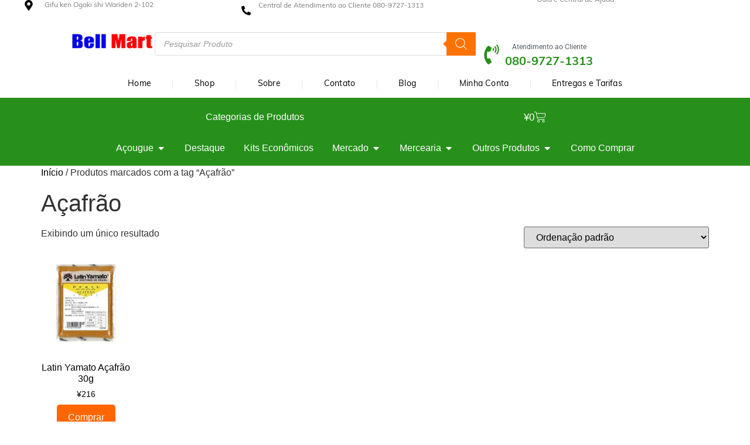

--- FILE ---
content_type: text/html; charset=UTF-8
request_url: https://bellmart.co.jp/product-tag/acafrao/
body_size: 89835
content:
<!doctype html><html lang="pt-BR"><head><script data-no-optimize="1">var litespeed_docref=sessionStorage.getItem("litespeed_docref");litespeed_docref&&(Object.defineProperty(document,"referrer",{get:function(){return litespeed_docref}}),sessionStorage.removeItem("litespeed_docref"));</script> <meta charset="UTF-8"><meta name="viewport" content="width=device-width, initial-scale=1"><link rel="profile" href="https://gmpg.org/xfn/11"><title>Açafrão &#8211; Bell Mart</title><meta name='robots' content='max-image-preview:large' /><link rel="alternate" type="application/rss+xml" title="Feed para Bell Mart &raquo;" href="https://bellmart.co.jp/feed/" /><link rel="alternate" type="application/rss+xml" title="Feed de comentários para Bell Mart &raquo;" href="https://bellmart.co.jp/comments/feed/" /><link rel="alternate" type="application/rss+xml" title="Feed para Bell Mart &raquo; Açafrão Tag" href="https://bellmart.co.jp/product-tag/acafrao/feed/" /><link data-asynced="1" as="style" onload="this.onload=null;this.rel='stylesheet'"  rel="preload" type="text/css" href="https://use.typekit.net/eaq8rrt.css"><style id='wp-img-auto-sizes-contain-inline-css'>img:is([sizes=auto i],[sizes^="auto," i]){contain-intrinsic-size:3000px 1500px}
/*# sourceURL=wp-img-auto-sizes-contain-inline-css */</style><style id="litespeed-ccss">ul{box-sizing:border-box}:root{--wp--preset--font-size--normal:16px;--wp--preset--font-size--huge:42px}.screen-reader-text{border:0;clip-path:inset(50%);height:1px;margin:-1px;overflow:hidden;padding:0;position:absolute;width:1px;word-wrap:normal!important}html :where(img[class*=wp-image-]){height:auto;max-width:100%}:where(figure){margin:0 0 1em}:root{--wp--preset--aspect-ratio--square:1;--wp--preset--aspect-ratio--4-3:4/3;--wp--preset--aspect-ratio--3-4:3/4;--wp--preset--aspect-ratio--3-2:3/2;--wp--preset--aspect-ratio--2-3:2/3;--wp--preset--aspect-ratio--16-9:16/9;--wp--preset--aspect-ratio--9-16:9/16;--wp--preset--color--black:#000000;--wp--preset--color--cyan-bluish-gray:#abb8c3;--wp--preset--color--white:#ffffff;--wp--preset--color--pale-pink:#f78da7;--wp--preset--color--vivid-red:#cf2e2e;--wp--preset--color--luminous-vivid-orange:#ff6900;--wp--preset--color--luminous-vivid-amber:#fcb900;--wp--preset--color--light-green-cyan:#7bdcb5;--wp--preset--color--vivid-green-cyan:#00d084;--wp--preset--color--pale-cyan-blue:#8ed1fc;--wp--preset--color--vivid-cyan-blue:#0693e3;--wp--preset--color--vivid-purple:#9b51e0;--wp--preset--gradient--vivid-cyan-blue-to-vivid-purple:linear-gradient(135deg,rgba(6,147,227,1) 0%,rgb(155,81,224) 100%);--wp--preset--gradient--light-green-cyan-to-vivid-green-cyan:linear-gradient(135deg,rgb(122,220,180) 0%,rgb(0,208,130) 100%);--wp--preset--gradient--luminous-vivid-amber-to-luminous-vivid-orange:linear-gradient(135deg,rgba(252,185,0,1) 0%,rgba(255,105,0,1) 100%);--wp--preset--gradient--luminous-vivid-orange-to-vivid-red:linear-gradient(135deg,rgba(255,105,0,1) 0%,rgb(207,46,46) 100%);--wp--preset--gradient--very-light-gray-to-cyan-bluish-gray:linear-gradient(135deg,rgb(238,238,238) 0%,rgb(169,184,195) 100%);--wp--preset--gradient--cool-to-warm-spectrum:linear-gradient(135deg,rgb(74,234,220) 0%,rgb(151,120,209) 20%,rgb(207,42,186) 40%,rgb(238,44,130) 60%,rgb(251,105,98) 80%,rgb(254,248,76) 100%);--wp--preset--gradient--blush-light-purple:linear-gradient(135deg,rgb(255,206,236) 0%,rgb(152,150,240) 100%);--wp--preset--gradient--blush-bordeaux:linear-gradient(135deg,rgb(254,205,165) 0%,rgb(254,45,45) 50%,rgb(107,0,62) 100%);--wp--preset--gradient--luminous-dusk:linear-gradient(135deg,rgb(255,203,112) 0%,rgb(199,81,192) 50%,rgb(65,88,208) 100%);--wp--preset--gradient--pale-ocean:linear-gradient(135deg,rgb(255,245,203) 0%,rgb(182,227,212) 50%,rgb(51,167,181) 100%);--wp--preset--gradient--electric-grass:linear-gradient(135deg,rgb(202,248,128) 0%,rgb(113,206,126) 100%);--wp--preset--gradient--midnight:linear-gradient(135deg,rgb(2,3,129) 0%,rgb(40,116,252) 100%);--wp--preset--font-size--small:13px;--wp--preset--font-size--medium:20px;--wp--preset--font-size--large:36px;--wp--preset--font-size--x-large:42px;--wp--preset--spacing--20:0.44rem;--wp--preset--spacing--30:0.67rem;--wp--preset--spacing--40:1rem;--wp--preset--spacing--50:1.5rem;--wp--preset--spacing--60:2.25rem;--wp--preset--spacing--70:3.38rem;--wp--preset--spacing--80:5.06rem;--wp--preset--shadow--natural:6px 6px 9px rgba(0, 0, 0, 0.2);--wp--preset--shadow--deep:12px 12px 50px rgba(0, 0, 0, 0.4);--wp--preset--shadow--sharp:6px 6px 0px rgba(0, 0, 0, 0.2);--wp--preset--shadow--outlined:6px 6px 0px -3px rgba(255, 255, 255, 1), 6px 6px rgba(0, 0, 0, 1);--wp--preset--shadow--crisp:6px 6px 0px rgba(0, 0, 0, 1)}:root{--wp--style--global--content-size:800px;--wp--style--global--wide-size:1200px}:where(body){margin:0}:root{--wp--style--block-gap:24px}body{padding-top:0;padding-right:0;padding-bottom:0;padding-left:0}a:where(:not(.wp-element-button)){text-decoration:underline}button.pswp__button{box-shadow:none!important;background-image:url(/wp-content/plugins/woocommerce/assets/css/photoswipe/default-skin/default-skin.png)!important}button.pswp__button,button.pswp__button--arrow--left::before,button.pswp__button--arrow--right::before{background-color:transparent!important}button.pswp__button--arrow--left,button.pswp__button--arrow--right{background-image:none!important}.pswp{display:none;position:absolute;width:100%;height:100%;left:0;top:0;overflow:hidden;-ms-touch-action:none;touch-action:none;z-index:1500;-webkit-text-size-adjust:100%;-webkit-backface-visibility:hidden;outline:0}.pswp *{-webkit-box-sizing:border-box;box-sizing:border-box}.pswp__bg{position:absolute;left:0;top:0;width:100%;height:100%;background:#000;opacity:0;-webkit-transform:translateZ(0);transform:translateZ(0);-webkit-backface-visibility:hidden;will-change:opacity}.pswp__scroll-wrap{position:absolute;left:0;top:0;width:100%;height:100%;overflow:hidden}.pswp__container{-ms-touch-action:none;touch-action:none;position:absolute;left:0;right:0;top:0;bottom:0}.pswp__container{-webkit-touch-callout:none}.pswp__bg{will-change:opacity}.pswp__container{-webkit-backface-visibility:hidden}.pswp__item{position:absolute;left:0;right:0;top:0;bottom:0;overflow:hidden}.pswp__button{width:44px;height:44px;position:relative;background:0 0;overflow:visible;-webkit-appearance:none;display:block;border:0;padding:0;margin:0;float:left;opacity:.75;-webkit-box-shadow:none;box-shadow:none}.pswp__button::-moz-focus-inner{padding:0;border:0}.pswp__button,.pswp__button--arrow--left:before,.pswp__button--arrow--right:before{background:url(/wp-content/plugins/woocommerce/assets/css/photoswipe/default-skin/default-skin.png)0 0 no-repeat;background-size:264px 88px;width:44px;height:44px}.pswp__button--close{background-position:0-44px}.pswp__button--share{background-position:-44px -44px}.pswp__button--fs{display:none}.pswp__button--zoom{display:none;background-position:-88px 0}.pswp__button--arrow--left,.pswp__button--arrow--right{background:0 0;top:50%;margin-top:-50px;width:70px;height:100px;position:absolute}.pswp__button--arrow--left{left:0}.pswp__button--arrow--right{right:0}.pswp__button--arrow--left:before,.pswp__button--arrow--right:before{content:"";top:35px;background-color:rgb(0 0 0/.3);height:30px;width:32px;position:absolute}.pswp__button--arrow--left:before{left:6px;background-position:-138px -44px}.pswp__button--arrow--right:before{right:6px;background-position:-94px -44px}.pswp__share-modal{display:block;background:rgb(0 0 0/.5);width:100%;height:100%;top:0;left:0;padding:10px;position:absolute;z-index:1600;opacity:0;-webkit-backface-visibility:hidden;will-change:opacity}.pswp__share-modal--hidden{display:none}.pswp__share-tooltip{z-index:1620;position:absolute;background:#fff;top:56px;border-radius:2px;display:block;width:auto;right:44px;-webkit-box-shadow:0 2px 5px rgb(0 0 0/.25);box-shadow:0 2px 5px rgb(0 0 0/.25);-webkit-transform:translateY(6px);-ms-transform:translateY(6px);transform:translateY(6px);-webkit-backface-visibility:hidden;will-change:transform}.pswp__counter{position:relative;left:0;top:0;height:44px;font-size:13px;line-height:44px;color:#fff;opacity:.75;padding:0 10px;margin-inline-end:auto}.pswp__caption{position:absolute;left:0;bottom:0;width:100%;min-height:44px}.pswp__caption__center{text-align:left;max-width:420px;margin:0 auto;font-size:13px;padding:10px;line-height:20px;color:#ccc}.pswp__preloader{width:44px;height:44px;position:absolute;top:0;left:50%;margin-left:-22px;opacity:0;will-change:opacity;direction:ltr}.pswp__preloader__icn{width:20px;height:20px;margin:12px}@media screen and (max-width:1024px){.pswp__preloader{position:relative;left:auto;top:auto;margin:0;float:right}}.pswp__ui{-webkit-font-smoothing:auto;visibility:visible;opacity:1;z-index:1550}.pswp__top-bar{position:absolute;left:0;top:0;height:44px;width:100%;display:flex;justify-content:flex-end}.pswp__caption,.pswp__top-bar{-webkit-backface-visibility:hidden;will-change:opacity}.pswp__caption,.pswp__top-bar{background-color:rgb(0 0 0/.5)}.pswp__ui--hidden .pswp__button--arrow--left,.pswp__ui--hidden .pswp__button--arrow--right,.pswp__ui--hidden .pswp__caption,.pswp__ui--hidden .pswp__top-bar{opacity:.001}:root{--woocommerce:#720eec;--wc-green:#7ad03a;--wc-red:#a00;--wc-orange:#ffba00;--wc-blue:#2ea2cc;--wc-primary:#720eec;--wc-primary-text:#fcfbfe;--wc-secondary:#e9e6ed;--wc-secondary-text:#515151;--wc-highlight:#958e09;--wc-highligh-text:white;--wc-content-bg:#fff;--wc-subtext:#767676;--wc-form-border-color:rgba(32, 7, 7, 0.8);--wc-form-border-radius:4px;--wc-form-border-width:1px}.woocommerce img,.woocommerce-page img{height:auto;max-width:100%}.woocommerce div.product div.images,.woocommerce-page div.product div.images{float:left;width:48%}@media only screen and (max-width:768px){:root{--woocommerce:#720eec;--wc-green:#7ad03a;--wc-red:#a00;--wc-orange:#ffba00;--wc-blue:#2ea2cc;--wc-primary:#720eec;--wc-primary-text:#fcfbfe;--wc-secondary:#e9e6ed;--wc-secondary-text:#515151;--wc-highlight:#958e09;--wc-highligh-text:white;--wc-content-bg:#fff;--wc-subtext:#767676;--wc-form-border-color:rgba(32, 7, 7, 0.8);--wc-form-border-radius:4px;--wc-form-border-width:1px}.woocommerce div.product div.images,.woocommerce-page div.product div.images{float:none;width:100%}}:root{--woocommerce:#720eec;--wc-green:#7ad03a;--wc-red:#a00;--wc-orange:#ffba00;--wc-blue:#2ea2cc;--wc-primary:#720eec;--wc-primary-text:#fcfbfe;--wc-secondary:#e9e6ed;--wc-secondary-text:#515151;--wc-highlight:#958e09;--wc-highligh-text:white;--wc-content-bg:#fff;--wc-subtext:#767676;--wc-form-border-color:rgba(32, 7, 7, 0.8);--wc-form-border-radius:4px;--wc-form-border-width:1px}.screen-reader-text{clip:rect(1px,1px,1px,1px);height:1px;overflow:hidden;position:absolute!important;width:1px;word-wrap:normal!important}.woocommerce .woocommerce-breadcrumb{margin:0 0 1em;padding:0}.woocommerce .woocommerce-breadcrumb::after,.woocommerce .woocommerce-breadcrumb::before{content:" ";display:table}.woocommerce .woocommerce-breadcrumb::after{clear:both}.woocommerce .quantity .qty{width:3.631em;text-align:center}.woocommerce div.product{margin-bottom:0;position:relative}.woocommerce div.product .product_title{clear:none;margin-top:0;padding:0}.woocommerce div.product p.stock{font-size:.92em}.woocommerce div.product div.images{margin-bottom:2em}.woocommerce div.product div.images img{display:block;width:100%;height:auto;box-shadow:none}.woocommerce div.product div.images.woocommerce-product-gallery{position:relative}.woocommerce div.product div.images .woocommerce-product-gallery__wrapper{margin:0;padding:0}.woocommerce div.product div.images .woocommerce-product-gallery__image a{display:block;outline-offset:-2px}.woocommerce div.product form.cart{margin-bottom:2em}.woocommerce div.product form.cart::after,.woocommerce div.product form.cart::before{content:" ";display:table}.woocommerce div.product form.cart::after{clear:both}.woocommerce div.product form.cart div.quantity{float:left;margin:0 4px 0 0}.woocommerce div.product form.cart .button{vertical-align:middle;float:left}.woocommerce .cart .button{float:none}.woocommerce:where(body:not(.woocommerce-block-theme-has-button-styles)) button.button{font-size:100%;margin:0;line-height:1;position:relative;text-decoration:none;overflow:visible;padding:.618em 1em;font-weight:700;border-radius:3px;left:auto;color:#515151;background-color:#e9e6ed;border:0;display:inline-block;background-image:none;box-shadow:none;text-shadow:none}.woocommerce:where(body:not(.woocommerce-block-theme-has-button-styles)) button.button.alt{background-color:#7f54b3;color:#fff;-webkit-font-smoothing:antialiased}.woocommerce:where(body:not(.woocommerce-uses-block-theme)) .woocommerce-breadcrumb{font-size:.92em;color:#767676}.woocommerce:where(body:not(.woocommerce-uses-block-theme)) .woocommerce-breadcrumb a{color:#767676}.woocommerce:where(body:not(.woocommerce-uses-block-theme)) div.product p.price{color:#958e09;font-size:1.25em}.woocommerce:where(body:not(.woocommerce-uses-block-theme)) div.product .stock{color:#958e09}.dgwt-wcas-search-wrapp{position:relative;line-height:100%;display:block;color:#444;min-width:230px;width:100%;text-align:left;margin:0 auto;-webkit-box-sizing:border-box;-moz-box-sizing:border-box;box-sizing:border-box}.dgwt-wcas-search-wrapp *{-webkit-box-sizing:border-box;-moz-box-sizing:border-box;box-sizing:border-box}.dgwt-wcas-search-form{margin:0;padding:0;width:100%}input[type=search].dgwt-wcas-search-input{-webkit-box-shadow:none;box-shadow:none;margin:0;-webkit-appearance:textfield;text-align:left}[type=search].dgwt-wcas-search-input::-ms-clear{display:none}[type=search].dgwt-wcas-search-input::-webkit-search-decoration{-webkit-appearance:none}[type=search].dgwt-wcas-search-input::-webkit-search-cancel-button{display:none}button.dgwt-wcas-search-submit{position:relative}.dgwt-wcas-ico-magnifier{bottom:0;left:0;margin:auto;position:absolute;right:0;top:0;height:65%;display:block}.dgwt-wcas-preloader{height:100%;position:absolute;right:0;top:0;width:40px;z-index:-1;background-repeat:no-repeat;background-position:right 15px center;background-size:auto 44%}.dgwt-wcas-voice-search{position:absolute;right:0;top:0;height:100%;width:40px;z-index:1;opacity:.5;align-items:center;justify-content:center;display:none}.screen-reader-text{clip:rect(1px,1px,1px,1px);height:1px;overflow:hidden;position:absolute!important;width:1px}.dgwt-wcas-sf-wrapp:after,.dgwt-wcas-sf-wrapp:before{content:"";display:table}.dgwt-wcas-sf-wrapp:after{clear:both}.dgwt-wcas-sf-wrapp{zoom:1;width:100%;max-width:100vw;margin:0;position:relative;background:0 0}.dgwt-wcas-sf-wrapp input[type=search].dgwt-wcas-search-input{width:100%;height:40px;font-size:14px;line-height:100%;padding:10px 15px;margin:0;background:#fff;border:1px solid #ddd;border-radius:3px;-webkit-border-radius:3px;-webkit-appearance:none;box-sizing:border-box}.dgwt-wcas-sf-wrapp input[type=search].dgwt-wcas-search-input::-webkit-input-placeholder{color:#999;font-weight:400;font-style:italic;line-height:normal}.dgwt-wcas-sf-wrapp input[type=search].dgwt-wcas-search-input:-moz-placeholder{color:#999;font-weight:400;font-style:italic;line-height:normal}.dgwt-wcas-sf-wrapp input[type=search].dgwt-wcas-search-input::-moz-placeholder{color:#999;font-weight:400;font-style:italic;line-height:normal}.dgwt-wcas-sf-wrapp input[type=search].dgwt-wcas-search-input:-ms-input-placeholder{color:#999;font-weight:400;font-style:italic;line-height:normal}.dgwt-wcas-sf-wrapp button.dgwt-wcas-search-submit{overflow:visible;position:absolute;border:0;padding:0 15px;margin:0;height:40px;min-width:50px;width:auto;line-height:100%;min-height:100%;right:0;left:auto;top:0;bottom:auto;color:#fff;text-transform:uppercase;background-color:#333;border-radius:0 2px 2px 0;-webkit-border-radius:0 2px 2px 0;text-shadow:0-1px 0 rgb(0 0 0/.3);-webkit-box-shadow:none;box-shadow:none;-webkit-appearance:none}.dgwt-wcas-sf-wrapp .dgwt-wcas-search-submit:before{content:"";position:absolute;border-width:8px 8px 8px 0;border-style:solid solid solid none;border-color:#fff0 #333;top:12px;left:-6px}.dgwt-wcas-sf-wrapp .dgwt-wcas-search-submit::-moz-focus-inner{border:0;padding:0}.dgwt-wcas-ico-magnifier{max-width:20px}.dgwt-wcas-has-submit .dgwt-wcas-search-submit svg path{fill:#fff}html{line-height:1.15;-webkit-text-size-adjust:100%}*,:after,:before{box-sizing:border-box}body{margin:0;font-family:-apple-system,BlinkMacSystemFont,Segoe UI,Roboto,Helvetica Neue,Arial,Noto Sans,sans-serif,Apple Color Emoji,Segoe UI Emoji,Segoe UI Symbol,Noto Color Emoji;font-size:1rem;font-weight:400;line-height:1.5;color:#333;background-color:#fff;-webkit-font-smoothing:antialiased;-moz-osx-font-smoothing:grayscale}h1,h3{margin-block-start:.5rem;margin-block-end:1rem;font-family:inherit;font-weight:500;line-height:1.2;color:inherit}h1{font-size:2.5rem}h3{font-size:1.75rem}p{margin-block-start:0;margin-block-end:.9rem}a{background-color:#fff0;text-decoration:none;color:#c36}img{border-style:none;height:auto;max-width:100%}label{display:inline-block;line-height:1;vertical-align:middle}button,input{font-family:inherit;font-size:1rem;line-height:1.5;margin:0}input[type=number],input[type=search]{width:100%;border:1px solid #666;border-radius:3px;padding:.5rem 1rem}button,input{overflow:visible}button{text-transform:none}[type=submit],button{width:auto;-webkit-appearance:button}[type=submit],button{display:inline-block;font-weight:400;color:#c36;text-align:center;white-space:nowrap;background-color:#fff0;border:1px solid #c36;padding:.5rem 1rem;font-size:1rem;border-radius:3px}[type=number]::-webkit-inner-spin-button,[type=number]::-webkit-outer-spin-button{height:auto}[type=search]{-webkit-appearance:textfield;outline-offset:-2px}[type=search]::-webkit-search-decoration{-webkit-appearance:none}::-webkit-file-upload-button{-webkit-appearance:button;font:inherit}li,ul{margin-block-start:0;margin-block-end:0;border:0;outline:0;font-size:100%;vertical-align:baseline;background:#fff0}.screen-reader-text{clip:rect(1px,1px,1px,1px);height:1px;overflow:hidden;position:absolute!important;width:1px;word-wrap:normal!important}.elementor-screen-only,.screen-reader-text{height:1px;margin:-1px;overflow:hidden;padding:0;position:absolute;top:-10000em;width:1px;clip:rect(0,0,0,0);border:0}.elementor *,.elementor :after,.elementor :before{box-sizing:border-box}.elementor a{box-shadow:none;text-decoration:none}.elementor img{border:none;border-radius:0;box-shadow:none;height:auto;max-width:100%}.elementor .elementor-widget:not(.elementor-widget-text-editor):not(.elementor-widget-theme-post-content) figure{margin:0}.elementor-element{--flex-direction:initial;--flex-wrap:initial;--justify-content:initial;--align-items:initial;--align-content:initial;--gap:initial;--flex-basis:initial;--flex-grow:initial;--flex-shrink:initial;--order:initial;--align-self:initial;align-self:var(--align-self);flex-basis:var(--flex-basis);flex-grow:var(--flex-grow);flex-shrink:var(--flex-shrink);order:var(--order)}.elementor-element:where(.e-con-full,.elementor-widget){align-content:var(--align-content);align-items:var(--align-items);flex-direction:var(--flex-direction);flex-wrap:var(--flex-wrap);gap:var(--row-gap) var(--column-gap);justify-content:var(--justify-content)}@media (max-width:767px){.elementor-mobile-align-center{text-align:center}.elementor-mobile-align-left{text-align:left}.elementor-mobile-align-center .elementor-button{width:auto}}:root{--page-title-display:block}.elementor-page-title,h1.entry-title{display:var(--page-title-display)}.elementor-widget{position:relative}.elementor-widget:not(:last-child){margin-bottom:var(--kit-widget-spacing,20px)}.elementor-widget:not(:last-child).elementor-widget__width-initial{margin-bottom:0}@media (prefers-reduced-motion:no-preference){html{scroll-behavior:smooth}}.e-con{--border-radius:0;--border-top-width:0px;--border-right-width:0px;--border-bottom-width:0px;--border-left-width:0px;--border-style:initial;--border-color:initial;--container-widget-width:100%;--container-widget-height:initial;--container-widget-flex-grow:0;--container-widget-align-self:initial;--content-width:min(100%,var(--container-max-width,1140px));--width:100%;--min-height:initial;--height:auto;--text-align:initial;--margin-top:0px;--margin-right:0px;--margin-bottom:0px;--margin-left:0px;--padding-top:var(--container-default-padding-top,10px);--padding-right:var(--container-default-padding-right,10px);--padding-bottom:var(--container-default-padding-bottom,10px);--padding-left:var(--container-default-padding-left,10px);--position:relative;--z-index:revert;--overflow:visible;--gap:var(--widgets-spacing,20px);--row-gap:var(--widgets-spacing-row,20px);--column-gap:var(--widgets-spacing-column,20px);--overlay-mix-blend-mode:initial;--overlay-opacity:1;--e-con-grid-template-columns:repeat(3,1fr);--e-con-grid-template-rows:repeat(2,1fr);border-radius:var(--border-radius);height:var(--height);min-height:var(--min-height);min-width:0;overflow:var(--overflow);position:var(--position);width:var(--width);z-index:var(--z-index);--flex-wrap-mobile:wrap;margin-block-end:var(--margin-block-end);margin-block-start:var(--margin-block-start);margin-inline-end:var(--margin-inline-end);margin-inline-start:var(--margin-inline-start);padding-inline-end:var(--padding-inline-end);padding-inline-start:var(--padding-inline-start);--margin-block-start:var(--margin-top);--margin-block-end:var(--margin-bottom);--margin-inline-start:var(--margin-left);--margin-inline-end:var(--margin-right);--padding-inline-start:var(--padding-left);--padding-inline-end:var(--padding-right);--padding-block-start:var(--padding-top);--padding-block-end:var(--padding-bottom);--border-block-start-width:var(--border-top-width);--border-block-end-width:var(--border-bottom-width);--border-inline-start-width:var(--border-left-width);--border-inline-end-width:var(--border-right-width)}.e-con.e-flex{--flex-direction:column;--flex-basis:auto;--flex-grow:0;--flex-shrink:1;flex:var(--flex-grow) var(--flex-shrink) var(--flex-basis)}.e-con-full,.e-con>.e-con-inner{padding-block-end:var(--padding-block-end);padding-block-start:var(--padding-block-start);text-align:var(--text-align)}.e-con-full.e-flex,.e-con.e-flex>.e-con-inner{flex-direction:var(--flex-direction)}.e-con,.e-con>.e-con-inner{display:var(--display)}.e-con-boxed.e-flex{align-content:normal;align-items:normal;flex-direction:column;flex-wrap:nowrap;justify-content:normal}.e-con-boxed{gap:initial;text-align:initial}.e-con.e-flex>.e-con-inner{align-content:var(--align-content);align-items:var(--align-items);align-self:auto;flex-basis:auto;flex-grow:1;flex-shrink:1;flex-wrap:var(--flex-wrap);justify-content:var(--justify-content)}.e-con>.e-con-inner{gap:var(--row-gap) var(--column-gap);height:100%;margin:0 auto;max-width:var(--content-width);padding-inline-end:0;padding-inline-start:0;width:100%}:is(.elementor-section-wrap,[data-elementor-id])>.e-con{--margin-left:auto;--margin-right:auto;max-width:min(100%,var(--width))}.e-con .elementor-widget.elementor-widget{margin-block-end:0}.e-con:before{border-block-end-width:var(--border-block-end-width);border-block-start-width:var(--border-block-start-width);border-color:var(--border-color);border-inline-end-width:var(--border-inline-end-width);border-inline-start-width:var(--border-inline-start-width);border-radius:var(--border-radius);border-style:var(--border-style);content:var(--background-overlay);display:block;height:max(100% + var(--border-top-width) + var(--border-bottom-width),100%);left:calc(0px - var(--border-left-width));mix-blend-mode:var(--overlay-mix-blend-mode);opacity:var(--overlay-opacity);position:absolute;top:calc(0px - var(--border-top-width));width:max(100% + var(--border-left-width) + var(--border-right-width),100%)}.e-con .elementor-widget{min-width:0}.e-con>.e-con-inner>.elementor-widget>.elementor-widget-container,.e-con>.elementor-widget>.elementor-widget-container{height:100%}.e-con.e-con>.e-con-inner>.elementor-widget,.elementor.elementor .e-con>.elementor-widget{max-width:100%}.e-con .elementor-widget:not(:last-child){--kit-widget-spacing:0px}@media (max-width:767px){.e-con.e-flex{--width:100%;--flex-wrap:var(--flex-wrap-mobile)}}.elementor-heading-title{line-height:1;margin:0;padding:0}.elementor-button{background-color:#69727d;border-radius:3px;color:#fff;display:inline-block;font-size:15px;line-height:1;padding:12px 24px;fill:#fff;text-align:center}.elementor-button:visited{color:#fff}.elementor-button-content-wrapper{display:flex;flex-direction:row;gap:5px;justify-content:center}.elementor-button-icon{align-items:center;display:flex}.elementor-button-icon svg{height:auto;width:1em}.elementor-button-icon .e-font-icon-svg{height:1em}.elementor-button-text{display:inline-block}.elementor-button span{text-decoration:inherit}.elementor-icon{color:#69727d;display:inline-block;font-size:50px;line-height:1;text-align:center}.elementor-icon svg{display:block;height:1em;position:relative;width:1em}.elementor-icon svg:before{left:50%;position:absolute;transform:translateX(-50%)}@media (max-width:767px){.elementor .elementor-hidden-mobile{display:none}}@media (min-width:768px) and (max-width:1024px){.elementor .elementor-hidden-tablet{display:none}}@media (min-width:1025px) and (max-width:1366px){.elementor .elementor-hidden-laptop{display:none}}@media (min-width:1367px) and (max-width:2399px){.elementor .elementor-hidden-desktop{display:none}}@media (min-width:2400px){.elementor .elementor-hidden-widescreen{display:none}}.elementor-kit-5{--e-global-color-primary:#26901B;--e-global-color-secondary:#54595F;--e-global-color-text:#7A7A7A;--e-global-color-accent:#FF7200;--e-global-color-9137313:#FFFFFF;--e-global-color-8982405:#0001EA;--e-global-color-08e2a90:#000000;--e-global-typography-primary-font-family:"Helvetica";--e-global-typography-primary-font-size:26px;--e-global-typography-primary-font-weight:700;--e-global-typography-secondary-font-family:"Helvetica";--e-global-typography-secondary-font-size:20px;--e-global-typography-secondary-font-weight:400;--e-global-typography-text-font-family:"Helvetica";--e-global-typography-text-font-size:14px;--e-global-typography-text-font-weight:400;--e-global-typography-accent-font-family:"Helvetica";--e-global-typography-accent-font-size:18px;--e-global-typography-accent-font-weight:500;--e-global-typography-accent-text-transform:uppercase;font-family:"Helvetica",Sans-serif}.elementor-kit-5 button,.elementor-kit-5 .elementor-button{background-color:var(--e-global-color-accent);font-size:13px;font-weight:400;color:var(--e-global-color-9137313)}.elementor-kit-5 p{margin-bottom:0}.elementor-kit-5 a{color:var(--e-global-color-08e2a90)}.elementor-kit-5 h1{font-family:"Helvetica",Sans-serif}.elementor-kit-5 h3{font-family:"Helvetica",Sans-serif}.e-con{--container-max-width:1450px}.elementor-widget:not(:last-child){margin-block-end:20px}.elementor-element{--widgets-spacing:20px 20px;--widgets-spacing-row:20px;--widgets-spacing-column:20px}h1.entry-title{display:var(--page-title-display)}@media (max-width:1024px){.e-con{--container-max-width:1024px}}@media (max-width:767px){.e-con{--container-max-width:767px}}.elementor-widget-icon-box .elementor-icon-box-wrapper{display:block;text-align:center}.elementor-widget-icon-box .elementor-icon-box-icon{margin-bottom:var(--icon-box-icon-margin,15px);margin-left:auto;margin-right:auto}@media (min-width:768px){.elementor-widget-icon-box.elementor-vertical-align-middle .elementor-icon-box-wrapper{align-items:center}.elementor-widget-icon-box.elementor-vertical-align-bottom .elementor-icon-box-wrapper{align-items:flex-end}}.elementor-widget-icon-box.elementor-position-left .elementor-icon-box-wrapper{display:flex}.elementor-widget-icon-box.elementor-position-left .elementor-icon-box-icon{display:inline-flex;flex:0 0 auto}.elementor-widget-icon-box.elementor-position-left .elementor-icon-box-wrapper{flex-direction:row;text-align:start}.elementor-widget-icon-box.elementor-position-left .elementor-icon-box-icon{margin-bottom:unset;margin-left:0;margin-right:var(--icon-box-icon-margin,15px)}@media (max-width:767px){.elementor-widget-icon-box.elementor-mobile-position-top .elementor-icon-box-wrapper{display:block;flex-direction:unset;text-align:center}.elementor-widget-icon-box.elementor-mobile-position-top .elementor-icon-box-icon{margin-bottom:var(--icon-box-icon-margin,15px);margin-left:auto;margin-right:auto}.elementor-widget-icon-box.elementor-position-left .elementor-icon-box-icon{display:block;flex:unset}}.elementor-widget-icon-box .elementor-icon-box-title a{color:inherit}.elementor-widget-icon-box .elementor-icon-box-content{flex-grow:1}.elementor-widget-icon-box .elementor-icon-box-description{margin:0}.elementor-widget-image{text-align:center}.elementor-widget-image a{display:inline-block}.elementor-widget-image img{display:inline-block;vertical-align:middle}.elementor-menu-cart__wrapper{text-align:var(--main-alignment,left)}.elementor-menu-cart__toggle_wrapper{display:inline-block;position:relative}.elementor-menu-cart__toggle{display:inline-block}.elementor-menu-cart__toggle .elementor-button{align-items:center;background-color:var(--toggle-button-background-color,transparent);border-color:var(--toggle-button-border-color,#69727d);border-radius:var(--toggle-button-border-radius,0);border-style:var(--toggle-button-border-type,solid);border-width:var(--toggle-button-border-width,1px);color:var(--toggle-button-text-color,#69727d);display:inline-flex;flex-direction:row;gap:.3em;padding:var(--toggle-icon-padding,12px 24px)}.elementor-menu-cart__toggle .elementor-button svg{fill:var(--toggle-button-icon-color,#69727d)}.elementor-menu-cart__toggle .elementor-button-icon{position:relative}.elementor-menu-cart__toggle .elementor-button-icon{color:var(--toggle-button-icon-color,#69727d);font-size:var(--toggle-icon-size,inherit)}.elementor-menu-cart__toggle .elementor-button-icon,.elementor-menu-cart__toggle .elementor-button-text{flex-grow:unset;order:unset}.elementor-menu-cart--items-indicator-bubble .elementor-menu-cart__toggle .elementor-button-icon .elementor-button-icon-qty[data-counter]{background-color:var(--items-indicator-background-color,#d9534f);border-radius:100%;color:var(--items-indicator-text-color,#fff);display:block;font-size:10px;height:1.6em;inset-inline-end:-.7em;line-height:1.5em;min-width:1.6em;position:absolute;text-align:center;top:-.7em}.elementor-menu-cart__container{background-color:rgb(0 0 0/.25);height:100%;left:0;overflow:hidden;position:fixed;text-align:left;top:0;transform:scale(1);width:100vw;z-index:9998}.elementor-menu-cart__main{align-items:stretch;background-color:var(--cart-background-color,#fff);border-color:var(--cart-border-color,initial);border-radius:var(--cart-border-radius,0);border-style:var(--cart-border-style,none);bottom:0;box-shadow:0 0 20px rgb(0 0 0/.2);display:flex;flex-direction:column;font-size:14px;left:var(--side-cart-alignment-left,auto);margin-top:var(--mini-cart-spacing,0);max-width:100%;min-height:200px;padding:var(--cart-padding,20px 30px);position:fixed;right:var(--side-cart-alignment-right,0);top:0;transform:translateX(0);width:350px}.elementor-menu-cart__main .widget_shopping_cart_content{display:flex;flex-direction:column;height:100%}body.elementor-default .elementor-widget-woocommerce-menu-cart:not(.elementor-menu-cart--shown) .elementor-menu-cart__container{background-color:#fff0;transform:scale(0)}body.elementor-default .elementor-widget-woocommerce-menu-cart:not(.elementor-menu-cart--shown) .elementor-menu-cart__main{opacity:0;overflow:hidden;transform:var(--side-cart-alignment-transform,translateX(100%))}.elementor-menu-cart__close-button{align-self:flex-end;display:inline-block;font-family:eicons;font-size:20px;height:var(--cart-close-icon-size,25px);line-height:1;margin:0 0 20px;position:relative;width:var(--cart-close-icon-size,25px)}.elementor-menu-cart__close-button:after,.elementor-menu-cart__close-button:before{background:var(--cart-close-button-color,#69727d);border-radius:1px;content:"";height:3px;left:0;margin-top:-1px;position:absolute;top:50%;width:100%}.elementor-menu-cart__close-button:before{transform:rotate(45deg)}.elementor-menu-cart__close-button:after{transform:rotate(-45deg)}.elementor-widget-woocommerce-menu-cart.elementor-menu-cart--empty-indicator-hide .elementor-menu-cart__toggle .elementor-button-icon .elementor-button-icon-qty[data-counter="0"],.elementor-widget-woocommerce-menu-cart:not(.elementor-menu-cart--show-subtotal-yes) .elementor-menu-cart__toggle .elementor-button-text{display:none}.elementor-item:after,.elementor-item:before{display:block;position:absolute}.elementor-item:not(:hover):not(:focus):not(.elementor-item-active):not(.highlighted):after,.elementor-item:not(:hover):not(:focus):not(.elementor-item-active):not(.highlighted):before{opacity:0}.elementor-nav-menu--main .elementor-nav-menu a{padding:13px 20px}.elementor-nav-menu--main .elementor-nav-menu ul{border-style:solid;border-width:0;padding:0;position:absolute;width:12em}.elementor-nav-menu--layout-horizontal{display:flex}.elementor-nav-menu--layout-horizontal .elementor-nav-menu{display:flex;flex-wrap:wrap}.elementor-nav-menu--layout-horizontal .elementor-nav-menu a{flex-grow:1;white-space:nowrap}.elementor-nav-menu--layout-horizontal .elementor-nav-menu>li{display:flex}.elementor-nav-menu--layout-horizontal .elementor-nav-menu>li ul{top:100%!important}.elementor-nav-menu--layout-horizontal .elementor-nav-menu>li:not(:first-child)>a{margin-inline-start:var(--e-nav-menu-horizontal-menu-item-margin)}.elementor-nav-menu--layout-horizontal .elementor-nav-menu>li:not(:last-child)>a{margin-inline-end:var(--e-nav-menu-horizontal-menu-item-margin)}.elementor-nav-menu--layout-horizontal .elementor-nav-menu>li:not(:last-child):after{align-self:center;border-color:var(--e-nav-menu-divider-color,#000);border-left-style:var(--e-nav-menu-divider-style,solid);border-left-width:var(--e-nav-menu-divider-width,2px);content:var(--e-nav-menu-divider-content,none);height:var(--e-nav-menu-divider-height,35%)}.elementor-nav-menu__align-start .elementor-nav-menu{justify-content:flex-start;margin-inline-end:auto}.elementor-widget-nav-menu .elementor-widget-container{display:flex;flex-direction:column}.elementor-nav-menu{position:relative;z-index:2}.elementor-nav-menu:after{clear:both;content:" ";display:block;font:0/0 serif;height:0;overflow:hidden;visibility:hidden}.elementor-nav-menu,.elementor-nav-menu li,.elementor-nav-menu ul{display:block;line-height:normal;list-style:none;margin:0;padding:0}.elementor-nav-menu ul{display:none}.elementor-nav-menu ul ul a{border-left:16px solid #fff0}.elementor-nav-menu ul ul ul a{border-left:24px solid #fff0}.elementor-nav-menu a,.elementor-nav-menu li{position:relative}.elementor-nav-menu li{border-width:0}.elementor-nav-menu a{align-items:center;display:flex}.elementor-nav-menu a{line-height:20px;padding:10px 20px}.elementor-menu-toggle{align-items:center;background-color:rgb(0 0 0/.05);border:0 solid;border-radius:3px;color:#33373d;display:flex;font-size:var(--nav-menu-icon-size,22px);justify-content:center;padding:.25em}.elementor-menu-toggle:not(.elementor-active) .elementor-menu-toggle__icon--close{display:none}.elementor-menu-toggle .e-font-icon-svg{fill:#33373d;height:1em;width:1em}.elementor-menu-toggle svg{height:auto;width:1em;fill:var(--nav-menu-icon-color,currentColor)}.elementor-nav-menu--dropdown{background-color:#fff;font-size:13px}.elementor-nav-menu--dropdown.elementor-nav-menu__container{margin-top:10px;overflow-x:hidden;overflow-y:auto;transform-origin:top}.elementor-nav-menu--dropdown.elementor-nav-menu__container .elementor-sub-item{font-size:.85em}.elementor-nav-menu--dropdown a{color:#33373d}ul.elementor-nav-menu--dropdown a{border-inline-start:8px solid #fff0;text-shadow:none}.elementor-nav-menu--toggle{--menu-height:100vh}.elementor-nav-menu--toggle .elementor-menu-toggle:not(.elementor-active)+.elementor-nav-menu__container{max-height:0;overflow:hidden;transform:scaleY(0)}@media (max-width:1024px){.elementor-nav-menu--dropdown-tablet .elementor-nav-menu--main{display:none}}@media (min-width:1025px){.elementor-nav-menu--dropdown-tablet .elementor-menu-toggle,.elementor-nav-menu--dropdown-tablet .elementor-nav-menu--dropdown{display:none}.elementor-nav-menu--dropdown-tablet nav.elementor-nav-menu--dropdown.elementor-nav-menu__container{overflow-y:hidden}}.elementor-widget-image-box .elementor-image-box-content{width:100%}@media (min-width:768px){.elementor-widget-image-box.elementor-position-left .elementor-image-box-wrapper{display:flex}.elementor-widget-image-box.elementor-position-left .elementor-image-box-wrapper{flex-direction:row;text-align:start}.elementor-widget-image-box.elementor-vertical-align-middle .elementor-image-box-wrapper{align-items:center}}@media (max-width:767px){.elementor-widget-image-box .elementor-image-box-img{margin-bottom:15px;margin-left:auto!important;margin-right:auto!important}}.elementor-widget-image-box .elementor-image-box-img{display:inline-block}.elementor-widget-image-box .elementor-image-box-title a{color:inherit}.elementor-widget-image-box .elementor-image-box-wrapper{text-align:center}.elementor-widget-n-menu{--n-menu-direction:column;--n-menu-wrapper-display:flex;--n-menu-heading-justify-content:initial;--n-menu-title-color-normal:#1f2124;--n-menu-title-color-active:#58d0f5;--n-menu-icon-color:var(--n-menu-title-color-normal);--n-menu-icon-color-active:var(--n-menu-title-color-active);--n-menu-icon-color-hover:var(--n-menu-title-color-hover);--n-menu-title-normal-color-dropdown:var(--n-menu-title-color-normal);--n-menu-title-active-color-dropdown:var(--n-menu-title-color-active);--n-menu-title-hover-color-fallback:#1f2124;--n-menu-title-font-size:1rem;--n-menu-title-justify-content:initial;--n-menu-title-flex-grow:initial;--n-menu-title-justify-content-mobile:initial;--n-menu-title-space-between:0px;--n-menu-title-distance-from-content:0px;--n-menu-title-color-hover:#1f2124;--n-menu-title-padding:0.5rem 1rem;--n-menu-title-line-height:1.5;--n-menu-title-order:initial;--n-menu-title-direction:initial;--n-menu-title-align-items:center;--n-menu-toggle-align:center;--n-menu-toggle-icon-wrapper-animation-duration:500ms;--n-menu-toggle-icon-hover-duration:500ms;--n-menu-toggle-icon-size:20px;--n-menu-toggle-icon-color:#1f2124;--n-menu-toggle-icon-color-hover:var(--n-menu-toggle-icon-color);--n-menu-toggle-icon-color-active:var(--n-menu-toggle-icon-color);--n-menu-toggle-icon-border-radius:initial;--n-menu-toggle-icon-padding:initial;--n-menu-toggle-icon-distance-from-dropdown:0px;--n-menu-icon-align-items:center;--n-menu-icon-order:initial;--n-menu-icon-gap:5px;--n-menu-dropdown-icon-gap:5px;--n-menu-dropdown-indicator-size:initial;--n-menu-dropdown-indicator-rotate:initial;--n-menu-dropdown-indicator-space:initial;--n-menu-dropdown-indicator-color-normal:initial;--n-menu-dropdown-indicator-color-hover:initial;--n-menu-dropdown-indicator-color-active:initial;--n-menu-dropdown-content-max-width:initial;--n-menu-dropdown-content-box-border-color:#fff;--n-menu-dropdown-content-box-border-inline-start-width:medium;--n-menu-dropdown-content-box-border-block-end-width:medium;--n-menu-dropdown-content-box-border-block-start-width:medium;--n-menu-dropdown-content-box-border-inline-end-width:medium;--n-menu-dropdown-content-box-border-style:none;--n-menu-dropdown-headings-height:0px;--n-menu-divider-border-width:var(--n-menu-divider-width,2px);--n-menu-open-animation-duration:500ms;--n-menu-heading-overflow-x:initial;--n-menu-heading-wrap:wrap;--stretch-width:100%;--stretch-left:initial;--stretch-right:initial}.elementor-widget-n-menu .e-n-menu{display:flex;flex-direction:column;position:relative}.elementor-widget-n-menu .e-n-menu-wrapper{display:var(--n-menu-wrapper-display);flex-direction:column}.elementor-widget-n-menu .e-n-menu-heading{display:flex;flex-direction:row;flex-wrap:var(--n-menu-heading-wrap);justify-content:var(--n-menu-heading-justify-content);margin:initial;overflow-x:var(--n-menu-heading-overflow-x);padding:initial;row-gap:var(--n-menu-title-space-between);-ms-overflow-style:none;scrollbar-width:none}.elementor-widget-n-menu .e-n-menu-heading::-webkit-scrollbar{display:none}.elementor-widget-n-menu .e-n-menu-item{display:flex;list-style:none;margin-block:initial;padding-block:initial}.elementor-widget-n-menu .e-n-menu-item .e-n-menu-title{position:relative}.elementor-widget-n-menu .e-n-menu-item:not(:last-of-type) .e-n-menu-title:after{align-self:center;border-color:var(--n-menu-divider-color,#000);border-inline-start-style:var(--n-menu-divider-style,solid);border-inline-start-width:var(--n-menu-divider-border-width);content:var(--n-menu-divider-content,none);height:var(--n-menu-divider-height,35%);position:absolute;right:calc(var(--n-menu-title-space-between)/2*-1 - var(--n-menu-divider-border-width)/2)}.elementor-widget-n-menu .e-n-menu-content{background-color:#fff0;display:flex;flex-direction:column;min-width:0;z-index:2147483620}.elementor-widget-n-menu .e-n-menu-content>.e-con{animation-duration:var(--n-menu-open-animation-duration);max-width:calc(100% - var(--margin-inline-start, var(--margin-left)) - var(--margin-inline-end, var(--margin-right)))}:where(.elementor-widget-n-menu .e-n-menu-content>.e-con){background-color:#fff}.elementor-widget-n-menu .e-n-menu-content>.e-con:not(.e-active){display:none}.elementor-widget-n-menu .e-n-menu-title{align-items:center;border:#fff;color:var(--n-menu-title-color-normal);display:flex;flex-direction:row;flex-grow:var(--n-menu-title-flex-grow);font-weight:500;gap:var(--n-menu-dropdown-indicator-space);justify-content:var(--n-menu-title-justify-content);margin:initial;padding:var(--n-menu-title-padding);white-space:nowrap}.elementor-widget-n-menu .e-n-menu-title-container{align-items:var(--n-menu-title-align-items);align-self:var(--n-menu-icon-align-items);display:flex;flex-direction:var(--n-menu-title-direction);gap:var(--n-menu-icon-gap);justify-content:var(--n-menu-title-justify-content)}.elementor-widget-n-menu .e-n-menu-title-text{align-items:center;display:flex;font-size:var(--n-menu-title-font-size);line-height:var(--n-menu-title-line-height)}.elementor-widget-n-menu .e-n-menu-title .e-n-menu-dropdown-icon{align-self:var(--n-menu-icon-align-items);background-color:initial;border:initial;color:inherit;display:flex;flex-direction:column;height:calc(var(--n-menu-title-font-size)*var(--n-menu-title-line-height));justify-content:center;margin-inline-start:var(--n-menu-dropdown-icon-gap);padding:initial;position:relative;text-align:center;transform:var(--n-menu-dropdown-indicator-rotate);width:-moz-fit-content;width:fit-content}.elementor-widget-n-menu .e-n-menu-title .e-n-menu-dropdown-icon span svg{height:var(--n-menu-dropdown-indicator-size,var(--n-menu-title-font-size));width:var(--n-menu-dropdown-indicator-size,var(--n-menu-title-font-size))}.elementor-widget-n-menu .e-n-menu-title .e-n-menu-dropdown-icon[aria-expanded=false] .e-n-menu-dropdown-icon-opened{display:none}.elementor-widget-n-menu .e-n-menu-title .e-n-menu-dropdown-icon[aria-expanded=false] .e-n-menu-dropdown-icon-closed{display:flex}.elementor-widget-n-menu .e-n-menu-title:not(.e-current):not(:hover) .e-n-menu-title-container .e-n-menu-title-text{color:var(--n-menu-title-color-normal)}.elementor-widget-n-menu .e-n-menu-title:not(.e-current):not(:hover) .e-n-menu-dropdown-icon svg{fill:var(--n-menu-dropdown-indicator-color-normal,var(--n-menu-title-color-normal))}.elementor-widget-n-menu .e-n-menu-toggle{align-self:var(--n-menu-toggle-align);background-color:initial;border:initial;color:inherit;display:none;padding:initial;position:relative;z-index:1000}.elementor-widget-n-menu .e-n-menu-toggle svg{fill:var(--n-menu-toggle-icon-color);height:auto;width:var(--n-menu-toggle-icon-size)}.elementor-widget-n-menu .e-n-menu-toggle span{align-items:center;border-radius:var(--n-menu-toggle-icon-border-radius);display:flex;justify-content:center;padding:var(--n-menu-toggle-icon-padding);text-align:center}.elementor-widget-n-menu .e-n-menu-toggle span.e-close{height:100%;inset:0;opacity:0;position:absolute;width:100%}.elementor-widget-n-menu .e-n-menu-toggle span.e-close svg{height:100%;-o-object-fit:contain;object-fit:contain}.elementor-widget-n-menu .e-n-menu:not([data-layout=dropdown]) .e-n-menu-item:not(:last-child){margin-inline-end:var(--n-menu-title-space-between)}.elementor-widget-n-menu .e-n-menu:not([data-layout=dropdown]) .e-n-menu-content{left:var(--stretch-left);position:absolute;right:var(--stretch-right);width:var(--stretch-width)}@media (max-width:1024px){.elementor.elementor .elementor-widget-n-menu.e-n-menu-tablet{--n-menu-wrapper-display:none}.elementor.elementor .elementor-widget-n-menu.e-n-menu-tablet .e-n-menu-toggle{display:flex}}.e-con>.elementor-widget-n-menu{--flex-grow:var(--container-widget-flex-grow)}.elementor-widget .elementor-icon-list-items{list-style-type:none;margin:0;padding:0}.elementor-widget .elementor-icon-list-item{margin:0;padding:0;position:relative}.elementor-widget .elementor-icon-list-item:after{bottom:0;position:absolute;width:100%}.elementor-widget .elementor-icon-list-item,.elementor-widget .elementor-icon-list-item a{align-items:var(--icon-vertical-align,center);display:flex;font-size:inherit}.elementor-widget .elementor-icon-list-icon+.elementor-icon-list-text{align-self:center;padding-inline-start:5px}.elementor-widget .elementor-icon-list-icon{display:flex;position:relative;top:var(--icon-vertical-offset,initial)}.elementor-widget .elementor-icon-list-icon svg{height:var(--e-icon-list-icon-size,1em);width:var(--e-icon-list-icon-size,1em)}.elementor-widget.elementor-widget-icon-list .elementor-icon-list-icon{text-align:var(--e-icon-list-icon-align)}.elementor-widget.elementor-widget-icon-list .elementor-icon-list-icon svg{margin:var(--e-icon-list-icon-margin,0 calc(var(--e-icon-list-icon-size, 1em) * .25) 0 0)}.elementor-widget.elementor-list-item-link-full_width a{width:100%}.elementor-widget:not(.elementor-align-right) .elementor-icon-list-item:after{left:0}.elementor-widget:not(.elementor-align-left) .elementor-icon-list-item:after{right:0}@media (min-width:2400px){.elementor-widget:not(.elementor-widescreen-align-right) .elementor-icon-list-item:after{left:0}.elementor-widget:not(.elementor-widescreen-align-left) .elementor-icon-list-item:after{right:0}}@media (max-width:1366px){.elementor-widget:not(.elementor-laptop-align-right) .elementor-icon-list-item:after{left:0}.elementor-widget:not(.elementor-laptop-align-left) .elementor-icon-list-item:after{right:0}}@media (max-width:-1){.elementor-widget:not(.elementor-tablet_extra-align-right) .elementor-icon-list-item:after{left:0}.elementor-widget:not(.elementor-tablet_extra-align-left) .elementor-icon-list-item:after{right:0}}@media (max-width:1024px){.elementor-widget:not(.elementor-tablet-align-right) .elementor-icon-list-item:after{left:0}.elementor-widget:not(.elementor-tablet-align-left) .elementor-icon-list-item:after{right:0}}@media (max-width:-1){.elementor-widget:not(.elementor-mobile_extra-align-right) .elementor-icon-list-item:after{left:0}.elementor-widget:not(.elementor-mobile_extra-align-left) .elementor-icon-list-item:after{right:0}}@media (max-width:767px){.elementor-widget.elementor-mobile-align-left .elementor-icon-list-item,.elementor-widget.elementor-mobile-align-left .elementor-icon-list-item a{justify-content:flex-start;text-align:left}.elementor-widget:not(.elementor-mobile-align-right) .elementor-icon-list-item:after{left:0}}.elementor .elementor-element ul.elementor-icon-list-items{padding:0}body.woocommerce div.product .elementor-widget-woocommerce-product-images div.images,body.woocommerce-page div.product .elementor-widget-woocommerce-product-images div.images{float:none;padding:0;width:100%}:is(.elementor-widget-woocommerce-product-add-to-cart,.woocommerce div.product .elementor-widget-woocommerce-product-add-to-cart,.elementor-widget-wc-add-to-cart,.woocommerce div.product .elementor-widget-wc-add-to-cart) form.cart{margin:0}:is(.elementor-widget-woocommerce-product-add-to-cart,.woocommerce div.product .elementor-widget-woocommerce-product-add-to-cart,.elementor-widget-wc-add-to-cart,.woocommerce div.product .elementor-widget-wc-add-to-cart) form.cart:not(.grouped_form):not(.variations_form){display:flex;flex-wrap:nowrap}:is(.elementor-widget-woocommerce-product-add-to-cart,.woocommerce div.product .elementor-widget-woocommerce-product-add-to-cart,.elementor-widget-wc-add-to-cart,.woocommerce div.product .elementor-widget-wc-add-to-cart) form.cart .button:where(:not(:first-child)),:is(.elementor-widget-woocommerce-product-add-to-cart,.woocommerce div.product .elementor-widget-woocommerce-product-add-to-cart,.elementor-widget-wc-add-to-cart,.woocommerce div.product .elementor-widget-wc-add-to-cart) form.cart button:where(:not(:first-child)){margin-left:var(--button-spacing,10px);margin-top:0}:is(.elementor-widget-woocommerce-product-add-to-cart,.woocommerce div.product .elementor-widget-woocommerce-product-add-to-cart,.elementor-widget-wc-add-to-cart,.woocommerce div.product .elementor-widget-wc-add-to-cart) .quantity{vertical-align:middle}:is(.elementor-widget-woocommerce-product-add-to-cart,.woocommerce div.product .elementor-widget-woocommerce-product-add-to-cart,.elementor-widget-wc-add-to-cart,.woocommerce div.product .elementor-widget-wc-add-to-cart) .quantity .qty{margin-right:0;vertical-align:top}:is(.elementor-widget-woocommerce-product-add-to-cart,.woocommerce div.product .elementor-widget-woocommerce-product-add-to-cart,.elementor-widget-wc-add-to-cart,.woocommerce div.product .elementor-widget-wc-add-to-cart) .quantity input{height:100%}[data-elementor-type=popup]:not(.elementor-edit-area){display:none}.elementor-28 .elementor-element.elementor-element-bf624a4{--display:flex;--flex-direction:column;--container-widget-width:100%;--container-widget-height:initial;--container-widget-flex-grow:0;--container-widget-align-self:initial;--flex-wrap-mobile:wrap;--gap:0px 0px;--row-gap:0px;--column-gap:0px;--overflow:hidden;--margin-top:0px;--margin-bottom:0px;--margin-left:0px;--margin-right:0px;--padding-top:0px;--padding-bottom:0px;--padding-left:0px;--padding-right:0px}.elementor-28 .elementor-element.elementor-element-7ac6b55{--display:flex;--min-height:52px;--flex-direction:row;--container-widget-width:calc( ( 1 - var( --container-widget-flex-grow ) ) * 100% );--container-widget-height:100%;--container-widget-flex-grow:1;--container-widget-align-self:stretch;--flex-wrap-mobile:wrap;--justify-content:center;--align-items:center;--gap:10px 10px;--row-gap:10px;--column-gap:10px;--overflow:hidden;--padding-top:5px;--padding-bottom:10px;--padding-left:0px;--padding-right:0px}.elementor-28 .elementor-element.elementor-element-94fdff9{--display:flex;--padding-top:0px;--padding-bottom:0px;--padding-left:0px;--padding-right:0px}.elementor-28 .elementor-element.elementor-element-94fdff9.e-con{--flex-grow:0;--flex-shrink:0}.elementor-widget-icon-box.elementor-view-default .elementor-icon{fill:var(--e-global-color-primary);color:var(--e-global-color-primary);border-color:var(--e-global-color-primary)}.elementor-widget-icon-box .elementor-icon-box-title{color:var(--e-global-color-primary)}.elementor-widget-icon-box .elementor-icon-box-title,.elementor-widget-icon-box .elementor-icon-box-title a{font-family:var(--e-global-typography-primary-font-family),Sans-serif;font-size:var(--e-global-typography-primary-font-size);font-weight:var(--e-global-typography-primary-font-weight)}.elementor-widget-icon-box .elementor-icon-box-description{color:var(--e-global-color-text);font-family:var(--e-global-typography-text-font-family),Sans-serif;font-size:var(--e-global-typography-text-font-size);font-weight:var(--e-global-typography-text-font-weight)}.elementor-28 .elementor-element.elementor-element-372c1db>.elementor-widget-container{padding:0 0 0 0}.elementor-28 .elementor-element.elementor-element-372c1db .elementor-icon-box-wrapper{text-align:left}.elementor-28 .elementor-element.elementor-element-372c1db{--icon-box-icon-margin:18px}.elementor-28 .elementor-element.elementor-element-372c1db.elementor-view-default .elementor-icon{fill:#030303;color:#030303;border-color:#030303}.elementor-28 .elementor-element.elementor-element-372c1db .elementor-icon{font-size:18px}.elementor-28 .elementor-element.elementor-element-372c1db .elementor-icon-box-description{font-family:"muli",Sans-serif;font-size:12px;font-weight:400;line-height:1px}.elementor-28 .elementor-element.elementor-element-7e2dc2e{--display:flex;--min-height:0px;--flex-direction:row;--container-widget-width:calc( ( 1 - var( --container-widget-flex-grow ) ) * 100% );--container-widget-height:100%;--container-widget-flex-grow:1;--container-widget-align-self:stretch;--flex-wrap-mobile:wrap;--justify-content:space-between;--align-items:stretch;--padding-top:6px;--padding-bottom:0px;--padding-left:100px;--padding-right:0px}.elementor-28 .elementor-element.elementor-element-7e2dc2e.e-con{--align-self:flex-start;--flex-grow:0;--flex-shrink:0}.elementor-28 .elementor-element.elementor-element-7ef8307>.elementor-widget-container{padding:5px 0 0 0}.elementor-28 .elementor-element.elementor-element-7ef8307 .elementor-icon-box-wrapper{text-align:left}.elementor-28 .elementor-element.elementor-element-7ef8307{--icon-box-icon-margin:13px}.elementor-28 .elementor-element.elementor-element-7ef8307.elementor-view-default .elementor-icon{fill:#030303;color:#030303;border-color:#030303}.elementor-28 .elementor-element.elementor-element-7ef8307 .elementor-icon{font-size:16px}.elementor-28 .elementor-element.elementor-element-7ef8307 .elementor-icon-box-description{font-family:"muli",Sans-serif;font-size:12px;font-weight:400;line-height:1px}.elementor-28 .elementor-element.elementor-element-9cefbf8{--display:flex;--justify-content:flex-start;--padding-top:0px;--padding-bottom:0px;--padding-left:0px;--padding-right:0px}.elementor-28 .elementor-element.elementor-element-9cefbf8.e-con{--flex-grow:0;--flex-shrink:0}.elementor-28 .elementor-element.elementor-element-aa7b59b>.elementor-widget-container{padding:0 0 0 0}.elementor-28 .elementor-element.elementor-element-aa7b59b .elementor-icon-box-wrapper{text-align:center}.elementor-28 .elementor-element.elementor-element-aa7b59b .elementor-icon-box-description{font-family:"muli",Sans-serif;font-size:12px;font-weight:400;line-height:1px}.elementor-28 .elementor-element.elementor-element-1c557c3{--display:flex;--flex-direction:row;--container-widget-width:calc( ( 1 - var( --container-widget-flex-grow ) ) * 100% );--container-widget-height:100%;--container-widget-flex-grow:1;--container-widget-align-self:stretch;--flex-wrap-mobile:wrap;--align-items:center;--gap:0px 0px;--row-gap:0px;--column-gap:0px;--margin-top:0px;--margin-bottom:0px;--margin-left:0px;--margin-right:0px;--padding-top:10px;--padding-bottom:0px;--padding-left:120px;--padding-right:120px}.elementor-28 .elementor-element.elementor-element-1c557c3:not(.elementor-motion-effects-element-type-background){background-color:var(--e-global-color-9137313)}.elementor-28 .elementor-element.elementor-element-207ca66{--display:flex;--flex-direction:column;--container-widget-width:100%;--container-widget-height:initial;--container-widget-flex-grow:0;--container-widget-align-self:initial;--flex-wrap-mobile:wrap}.elementor-28 .elementor-element.elementor-element-207ca66.e-con{--flex-grow:0;--flex-shrink:0}.elementor-28 .elementor-element.elementor-element-79bb1ea>.elementor-widget-container{padding:0 0 0 0}.elementor-28 .elementor-element.elementor-element-79bb1ea img{width:100%;max-width:100%;height:32px}.elementor-28 .elementor-element.elementor-element-cd19ade{--display:flex;--flex-direction:column;--container-widget-width:100%;--container-widget-height:initial;--container-widget-flex-grow:0;--container-widget-align-self:initial;--flex-wrap-mobile:wrap;--justify-content:flex-start;--padding-top:0px;--padding-bottom:0px;--padding-left:0px;--padding-right:0px}.elementor-28 .elementor-element.elementor-element-cd19ade.e-con{--flex-grow:0;--flex-shrink:0}.elementor-28 .elementor-element.elementor-element-182dcfd{--display:flex;--flex-direction:column;--container-widget-width:100%;--container-widget-height:initial;--container-widget-flex-grow:0;--container-widget-align-self:initial;--flex-wrap-mobile:wrap}.elementor-28 .elementor-element.elementor-element-182dcfd.e-con{--flex-grow:0;--flex-shrink:0}.elementor-28 .elementor-element.elementor-element-1699390>.elementor-widget-container{padding:0 0 0 0}.elementor-28 .elementor-element.elementor-element-1699390 .elementor-icon-box-wrapper{text-align:center}.elementor-28 .elementor-element.elementor-element-1699390{--icon-box-icon-margin:0px}.elementor-28 .elementor-element.elementor-element-1699390 .elementor-icon-box-title{margin-bottom:4px;color:var(--e-global-color-secondary)}.elementor-28 .elementor-element.elementor-element-1699390.elementor-view-default .elementor-icon{fill:var(--e-global-color-primary);color:var(--e-global-color-primary);border-color:var(--e-global-color-primary)}.elementor-28 .elementor-element.elementor-element-1699390 .elementor-icon{font-size:34px}.elementor-28 .elementor-element.elementor-element-1699390 .elementor-icon-box-title,.elementor-28 .elementor-element.elementor-element-1699390 .elementor-icon-box-title a{font-family:"Roboto",Sans-serif;font-size:12px;font-weight:400}.elementor-28 .elementor-element.elementor-element-1699390 .elementor-icon-box-description{color:var(--e-global-color-primary);font-family:"muli",Sans-serif;font-size:20px;font-weight:700}.elementor-28 .elementor-element.elementor-element-40d0fcd{--display:flex;--min-height:0px;--flex-direction:column;--container-widget-width:calc( ( 1 - var( --container-widget-flex-grow ) ) * 100% );--container-widget-height:initial;--container-widget-flex-grow:0;--container-widget-align-self:initial;--flex-wrap-mobile:wrap;--justify-content:space-evenly;--align-items:center;--gap:0px 0px;--row-gap:0px;--column-gap:0px;--overflow:hidden;--margin-top:0px;--margin-bottom:0px;--margin-left:0px;--margin-right:0px;--padding-top:0px;--padding-bottom:0px;--padding-left:0px;--padding-right:0px}.elementor-28 .elementor-element.elementor-element-40d0fcd.e-con{--flex-grow:0;--flex-shrink:0}.elementor-28 .elementor-element.elementor-element-c7d2935{--display:flex;--min-height:22px;--flex-direction:row;--container-widget-width:initial;--container-widget-height:100%;--container-widget-flex-grow:1;--container-widget-align-self:stretch;--flex-wrap-mobile:wrap;--gap:10px 10px;--row-gap:10px;--column-gap:10px;--overflow:hidden;--margin-top:15px;--margin-bottom:0px;--margin-left:0px;--margin-right:0px;--padding-top:0px;--padding-bottom:0px;--padding-left:40px;--padding-right:0px}.elementor-28 .elementor-element.elementor-element-c7d2935.e-con{--flex-grow:0;--flex-shrink:0}.elementor-28 .elementor-element.elementor-element-4f76a23{--display:flex;--flex-direction:row;--container-widget-width:initial;--container-widget-height:100%;--container-widget-flex-grow:1;--container-widget-align-self:stretch;--flex-wrap-mobile:wrap;--overflow:hidden}.elementor-28 .elementor-element.elementor-element-4f76a23:not(.elementor-motion-effects-element-type-background){background-color:var(--e-global-color-primary)}.elementor-28 .elementor-element.elementor-element-cf83634{--display:flex}.elementor-widget-icon.elementor-view-default .elementor-icon{color:var(--e-global-color-primary);border-color:var(--e-global-color-primary)}.elementor-widget-icon.elementor-view-default .elementor-icon svg{fill:var(--e-global-color-primary)}.elementor-28 .elementor-element.elementor-element-dc52bcb .elementor-icon-wrapper{text-align:center}.elementor-28 .elementor-element.elementor-element-dc52bcb.elementor-view-default .elementor-icon{color:var(--e-global-color-9137313);border-color:var(--e-global-color-9137313)}.elementor-28 .elementor-element.elementor-element-dc52bcb.elementor-view-default .elementor-icon svg{fill:var(--e-global-color-9137313)}.elementor-28 .elementor-element.elementor-element-6e7c0cf{--display:flex}.elementor-28 .elementor-element.elementor-element-6094454{--display:flex}.elementor-widget-woocommerce-menu-cart .elementor-menu-cart__toggle .elementor-button{font-family:var(--e-global-typography-primary-font-family),Sans-serif;font-size:var(--e-global-typography-primary-font-size);font-weight:var(--e-global-typography-primary-font-weight)}.elementor-28 .elementor-element.elementor-element-a96f10c .elementor-menu-cart__close-button{margin-right:auto}.elementor-28 .elementor-element.elementor-element-a96f10c{--price-quantity-position--grid-template-rows:auto 75%;--price-quantity-position--align-self:start;--divider-style:solid;--subtotal-divider-style:solid;--elementor-remove-from-cart-button:none;--remove-from-cart-button:block;--toggle-button-icon-color:var( --e-global-color-9137313 );--toggle-button-icon-hover-color:var( --e-global-color-accent );--toggle-button-border-width:0px;--toggle-button-border-radius:0px;--cart-border-style:none;--cart-close-button-color:var( --e-global-color-accent );--cart-close-button-hover-color:var( --e-global-color-accent );--remove-item-button-color:var( --e-global-color-primary );--product-price-color:var( --e-global-color-accent );--cart-footer-layout:1fr 1fr;--products-max-height-sidecart:calc(100vh - 240px);--products-max-height-minicart:calc(100vh - 385px);--cart-footer-buttons-border-radius:0px;--view-cart-button-text-color:var( --e-global-color-9137313 );--view-cart-button-background-color:var( --e-global-color-accent );--view-cart-button-hover-text-color:var( --e-global-color-08e2a90 );--view-cart-button-hover-background-color:var( --e-global-color-accent );--checkout-button-background-color:var( --e-global-color-accent );--checkout-button-hover-text-color:var( --e-global-color-08e2a90 );--checkout-button-hover-background-color:var( --e-global-color-accent )}.elementor-28 .elementor-element.elementor-element-a96f10c .widget_shopping_cart_content{--subtotal-divider-left-width:0;--subtotal-divider-right-width:0}.elementor-28 .elementor-element.elementor-element-21aee84{--display:flex;--min-height:22px;--flex-direction:row;--container-widget-width:initial;--container-widget-height:100%;--container-widget-flex-grow:1;--container-widget-align-self:stretch;--flex-wrap-mobile:wrap;--gap:0px 0px;--row-gap:0px;--column-gap:0px;--overflow:hidden;--margin-top:-10px;--margin-bottom:0px;--margin-left:0px;--margin-right:0px;--padding-top:0px;--padding-bottom:0px;--padding-left:0px;--padding-right:0px}.elementor-28 .elementor-element.elementor-element-21aee84:not(.elementor-motion-effects-element-type-background){background-color:var(--e-global-color-9137313)}.elementor-widget-nav-menu .elementor-nav-menu .elementor-item{font-family:var(--e-global-typography-primary-font-family),Sans-serif;font-size:var(--e-global-typography-primary-font-size);font-weight:var(--e-global-typography-primary-font-weight)}.elementor-widget-nav-menu .elementor-nav-menu--main .elementor-item{color:var(--e-global-color-text);fill:var(--e-global-color-text)}.elementor-widget-nav-menu .elementor-nav-menu--main:not(.e--pointer-framed) .elementor-item:before,.elementor-widget-nav-menu .elementor-nav-menu--main:not(.e--pointer-framed) .elementor-item:after{background-color:var(--e-global-color-accent)}.elementor-widget-nav-menu{--e-nav-menu-divider-color:var( --e-global-color-text )}.elementor-widget-nav-menu .elementor-nav-menu--dropdown .elementor-item,.elementor-widget-nav-menu .elementor-nav-menu--dropdown .elementor-sub-item{font-family:var(--e-global-typography-accent-font-family),Sans-serif;font-size:var(--e-global-typography-accent-font-size);font-weight:var(--e-global-typography-accent-font-weight);text-transform:var(--e-global-typography-accent-text-transform)}.elementor-28 .elementor-element.elementor-element-0b03d9b>.elementor-widget-container{padding:5px 0 0 120px}.elementor-28 .elementor-element.elementor-element-0b03d9b{z-index:1;--e-nav-menu-divider-content:"";--e-nav-menu-divider-style:solid;--e-nav-menu-divider-width:1px;--e-nav-menu-divider-color:#7A7A7A30;--e-nav-menu-horizontal-menu-item-margin:calc( 52px / 2 );--nav-menu-icon-size:15px}.elementor-28 .elementor-element.elementor-element-0b03d9b .elementor-menu-toggle{margin-right:auto}.elementor-28 .elementor-element.elementor-element-0b03d9b .elementor-nav-menu .elementor-item{font-family:"muli",Sans-serif;font-size:14px;font-weight:400}.elementor-28 .elementor-element.elementor-element-0b03d9b .elementor-nav-menu--main .elementor-item{color:var(--e-global-color-08e2a90);fill:var(--e-global-color-08e2a90)}.elementor-28 .elementor-element.elementor-element-0b03d9b .elementor-nav-menu--dropdown{background-color:var(--e-global-color-9137313)}.elementor-28 .elementor-element.elementor-element-0b03d9b .elementor-nav-menu--dropdown .elementor-item{font-family:"muli",Sans-serif;font-size:15px;font-weight:500}.elementor-28 .elementor-element.elementor-element-050c7f2{--display:flex;--flex-direction:row;--container-widget-width:initial;--container-widget-height:100%;--container-widget-flex-grow:1;--container-widget-align-self:stretch;--flex-wrap-mobile:wrap;--gap:0px 0px;--row-gap:0px;--column-gap:0px;--padding-top:10px;--padding-bottom:0px;--padding-left:0px;--padding-right:0px;--z-index:999}.elementor-28 .elementor-element.elementor-element-050c7f2:not(.elementor-motion-effects-element-type-background){background-color:var(--e-global-color-primary)}.elementor-28 .elementor-element.elementor-element-93510d1>.elementor-widget-container{padding:0 0 0 0}.elementor-28 .elementor-element.elementor-element-93510d1{z-index:9998;--e-nav-menu-divider-content:"";--e-nav-menu-divider-style:solid;--e-nav-menu-divider-color:#FFFFFF42;--e-nav-menu-horizontal-menu-item-margin:calc( 38px / 2 );--nav-menu-icon-size:15px}.elementor-28 .elementor-element.elementor-element-93510d1 .elementor-menu-toggle{margin-right:auto}.elementor-28 .elementor-element.elementor-element-93510d1 .elementor-nav-menu .elementor-item{font-family:"Helvetica",Sans-serif;font-size:16px;font-weight:400}.elementor-28 .elementor-element.elementor-element-93510d1 .elementor-nav-menu--main .elementor-item{color:var(--e-global-color-9137313);fill:var(--e-global-color-9137313)}.elementor-28 .elementor-element.elementor-element-93510d1 .elementor-nav-menu--dropdown a,.elementor-28 .elementor-element.elementor-element-93510d1 .elementor-menu-toggle{color:var(--e-global-color-secondary);fill:var(--e-global-color-secondary)}.elementor-28 .elementor-element.elementor-element-93510d1 .elementor-nav-menu--dropdown{background-color:#F7F7F7}.elementor-28 .elementor-element.elementor-element-93510d1 .elementor-nav-menu--dropdown .elementor-item,.elementor-28 .elementor-element.elementor-element-93510d1 .elementor-nav-menu--dropdown .elementor-sub-item{font-family:"muli",Sans-serif;font-size:12px;font-weight:500}.elementor-28 .elementor-element.elementor-element-6996a36 .elementor-menu-cart__close-button{margin-right:auto}.elementor-28 .elementor-element.elementor-element-6996a36{width:var(--container-widget-width,6.141%);max-width:6.141%;--container-widget-width:6.141%;--container-widget-flex-grow:0;z-index:1;--side-cart-alignment-transform:translateX(100%);--side-cart-alignment-left:auto;--side-cart-alignment-right:0;--price-quantity-position--grid-template-rows:auto 75%;--price-quantity-position--align-self:start;--divider-style:solid;--subtotal-divider-style:solid;--elementor-remove-from-cart-button:none;--remove-from-cart-button:block;--toggle-button-text-color:var( --e-global-color-9137313 );--toggle-button-icon-color:var( --e-global-color-9137313 );--toggle-button-background-color:var( --e-global-color-primary );--toggle-button-hover-text-color:var( --e-global-color-9137313 );--toggle-button-icon-hover-color:var( --e-global-color-9137313 );--toggle-button-hover-background-color:#1F7816;--toggle-button-border-width:0px;--toggle-icon-size:20px;--items-indicator-text-color:var( --e-global-color-9137313 );--cart-background-color:var( --e-global-color-9137313 );--cart-border-style:none;--cart-padding:50px 50px 50px 50px;--cart-close-icon-size:20px;--cart-close-button-color:var( --e-global-color-accent );--remove-item-button-size:25px;--remove-item-button-color:var( --e-global-color-accent );--menu-cart-subtotal-color:var( --e-global-color-primary );--menu-cart-subtotal-text-align:left;--product-price-color:var( --e-global-color-secondary );--cart-footer-layout:1fr;--products-max-height-sidecart:calc(100vh - 300px);--products-max-height-minicart:calc(100vh - 450px);--space-between-buttons:8px;--view-cart-button-text-color:var( --e-global-color-9137313 );--view-cart-button-background-color:var( --e-global-color-accent );--view-cart-button-hover-background-color:#CC5E06;--view-cart-button-padding:10px 0px 10px 0px;--checkout-button-text-color:var( --e-global-color-9137313 );--checkout-button-background-color:var( --e-global-color-accent );--checkout-button-hover-background-color:#CC5E06}.elementor-28 .elementor-element.elementor-element-6996a36>.elementor-widget-container{background-color:var(--e-global-color-9137313);margin:0 0 0 0;padding:0 0 0 0;border-radius:0 0 0 0}.elementor-28 .elementor-element.elementor-element-6996a36.elementor-element{--flex-grow:0;--flex-shrink:0}.elementor-28 .elementor-element.elementor-element-6996a36 .elementor-menu-cart__toggle .elementor-button{font-family:"Helvetica",Sans-serif;font-size:17px;font-weight:300}body:not(.rtl) .elementor-28 .elementor-element.elementor-element-6996a36 .elementor-menu-cart__toggle .elementor-button-icon .elementor-button-icon-qty[data-counter]{right:-15px;top:-15px}.elementor-28 .elementor-element.elementor-element-6996a36 .elementor-menu-cart__main{box-shadow:1px 0 10px 0 rgb(0 0 0/.5)}.elementor-28 .elementor-element.elementor-element-6996a36 .widget_shopping_cart_content{--subtotal-divider-left-width:0px;--subtotal-divider-right-width:0px;--subtotal-divider-top-width:0px;--subtotal-divider-bottom-width:0px}.elementor-28 .elementor-element.elementor-element-58e7bfd{--display:flex;--flex-direction:row;--container-widget-width:initial;--container-widget-height:100%;--container-widget-flex-grow:1;--container-widget-align-self:stretch;--flex-wrap-mobile:wrap;--justify-content:space-between;--gap:0px 0px;--row-gap:0px;--column-gap:0px;--margin-top:0px;--margin-bottom:0px;--margin-left:0px;--margin-right:0px;--padding-top:0px;--padding-bottom:0px;--padding-left:0px;--padding-right:0px;--z-index:9998}.elementor-28 .elementor-element.elementor-element-58e7bfd:not(.elementor-motion-effects-element-type-background){background-color:var(--e-global-color-primary)}.elementor-28 .elementor-element.elementor-element-20da89b{--display:flex;--flex-direction:column;--container-widget-width:100%;--container-widget-height:initial;--container-widget-flex-grow:0;--container-widget-align-self:initial;--flex-wrap-mobile:wrap}.elementor-28 .elementor-element.elementor-element-20da89b.e-con{--flex-grow:0;--flex-shrink:0}.elementor-28 .elementor-element.elementor-element-3d34f3a{--display:flex;--min-height:0px;--flex-direction:column;--container-widget-width:calc( ( 1 - var( --container-widget-flex-grow ) ) * 100% );--container-widget-height:initial;--container-widget-flex-grow:0;--container-widget-align-self:initial;--flex-wrap-mobile:wrap;--justify-content:space-evenly;--align-items:flex-end;--gap:1px 1px;--row-gap:1px;--column-gap:1px;--padding-top:0px;--padding-bottom:0px;--padding-left:83px;--padding-right:0px}.elementor-28 .elementor-element.elementor-element-3d34f3a:not(.elementor-motion-effects-element-type-background){background-color:#fff0}.elementor-28 .elementor-element.elementor-element-3d34f3a.e-con{--flex-grow:0;--flex-shrink:0}.elementor-28 .elementor-element.elementor-element-047fbbe{--display:flex;--gap:0px 0px;--row-gap:0px;--column-gap:0px;--border-radius:13px 13px 13px 13px;box-shadow:0 0 10px 0 rgb(0 0 0/.15);--padding-top:12px;--padding-bottom:8px;--padding-left:40px;--padding-right:23px}.elementor-28 .elementor-element.elementor-element-047fbbe:not(.elementor-motion-effects-element-type-background){background-color:var(--e-global-color-9137313)}.elementor-widget-image-box .elementor-image-box-title{color:var(--e-global-color-primary);font-family:var(--e-global-typography-primary-font-family),Sans-serif;font-size:var(--e-global-typography-primary-font-size);font-weight:var(--e-global-typography-primary-font-weight)}.elementor-28 .elementor-element.elementor-element-04fd247.elementor-position-left .elementor-image-box-img{margin-right:17px}.elementor-28 .elementor-element.elementor-element-04fd247 .elementor-image-box-wrapper .elementor-image-box-img{width:26%}.elementor-28 .elementor-element.elementor-element-04fd247 .elementor-image-box-title{color:var(--e-global-color-08e2a90);font-family:"Helvetica",Sans-serif;font-size:16px;font-weight:400}.elementor-28 .elementor-element.elementor-element-67fc72c.elementor-position-left .elementor-image-box-img{margin-right:17px}.elementor-28 .elementor-element.elementor-element-67fc72c .elementor-image-box-wrapper .elementor-image-box-img{width:26%}.elementor-28 .elementor-element.elementor-element-67fc72c .elementor-image-box-title{color:var(--e-global-color-08e2a90);font-family:"Helvetica",Sans-serif;font-size:16px;font-weight:400}.elementor-28 .elementor-element.elementor-element-8384ffc.elementor-position-left .elementor-image-box-img{margin-right:17px}.elementor-28 .elementor-element.elementor-element-8384ffc .elementor-image-box-wrapper .elementor-image-box-img{width:26%}.elementor-28 .elementor-element.elementor-element-8384ffc .elementor-image-box-title{color:var(--e-global-color-08e2a90);font-family:"Helvetica",Sans-serif;font-size:16px;font-weight:400}.elementor-28 .elementor-element.elementor-element-00c791c.elementor-position-left .elementor-image-box-img{margin-right:17px}.elementor-28 .elementor-element.elementor-element-00c791c .elementor-image-box-wrapper .elementor-image-box-img{width:26%}.elementor-28 .elementor-element.elementor-element-00c791c .elementor-image-box-title{color:var(--e-global-color-08e2a90);font-family:"Helvetica",Sans-serif;font-size:16px;font-weight:400}.elementor-28 .elementor-element.elementor-element-6aa681d.elementor-position-left .elementor-image-box-img{margin-right:17px}.elementor-28 .elementor-element.elementor-element-6aa681d .elementor-image-box-wrapper .elementor-image-box-img{width:26%}.elementor-28 .elementor-element.elementor-element-6aa681d .elementor-image-box-title{color:var(--e-global-color-08e2a90);font-family:"Helvetica",Sans-serif;font-size:16px;font-weight:400}.elementor-28 .elementor-element.elementor-element-aecaf98.elementor-position-left .elementor-image-box-img{margin-right:17px}.elementor-28 .elementor-element.elementor-element-aecaf98 .elementor-image-box-wrapper .elementor-image-box-img{width:26%}.elementor-28 .elementor-element.elementor-element-aecaf98 .elementor-image-box-title{color:var(--e-global-color-08e2a90);font-family:"Helvetica",Sans-serif;font-size:16px;font-weight:400}.elementor-28 .elementor-element.elementor-element-fae7267.elementor-position-left .elementor-image-box-img{margin-right:17px}.elementor-28 .elementor-element.elementor-element-fae7267 .elementor-image-box-wrapper .elementor-image-box-img{width:26%}.elementor-28 .elementor-element.elementor-element-fae7267 .elementor-image-box-title{color:var(--e-global-color-08e2a90);font-family:"Helvetica",Sans-serif;font-size:16px;font-weight:400}.elementor-28 .elementor-element.elementor-element-f0ebd4b{--display:flex;--padding-top:0px;--padding-bottom:0px;--padding-left:0px;--padding-right:0px}.elementor-28 .elementor-element.elementor-element-f0ebd4b:not(.elementor-motion-effects-element-type-background){background-color:#FFF0}.elementor-28 .elementor-element.elementor-element-f0ebd4b.e-con{--flex-grow:0;--flex-shrink:0}.elementor-28 .elementor-element.elementor-element-41f1160{--display:flex;--justify-content:flex-end;--align-items:center;--container-widget-width:calc( ( 1 - var( --container-widget-flex-grow ) ) * 100% );--padding-top:0px;--padding-bottom:0px;--padding-left:40px;--padding-right:40px}.elementor-28 .elementor-element.elementor-element-41f1160:not(.elementor-motion-effects-element-type-background){background-color:#FFF0}.elementor-28 .elementor-element.elementor-element-65a117a{--display:flex;--gap:0px 0px;--row-gap:0px;--column-gap:0px;--border-radius:13px 13px 13px 13px;box-shadow:-2px 0 10px 0 rgb(0 0 0/.27);--padding-top:10px;--padding-bottom:0px;--padding-left:40px;--padding-right:0px}.elementor-28 .elementor-element.elementor-element-65a117a:not(.elementor-motion-effects-element-type-background){background-color:var(--e-global-color-9137313)}.elementor-28 .elementor-element.elementor-element-65a117a.e-con{--flex-grow:0;--flex-shrink:0}.elementor-28 .elementor-element.elementor-element-3fcfe83{width:var(--container-widget-width,76.239%);max-width:76.239%;--container-widget-width:76.239%;--container-widget-flex-grow:0}.elementor-28 .elementor-element.elementor-element-3fcfe83.elementor-element{--flex-grow:0;--flex-shrink:0}.elementor-28 .elementor-element.elementor-element-3fcfe83.elementor-position-left .elementor-image-box-img{margin-right:15px}.elementor-28 .elementor-element.elementor-element-3fcfe83 .elementor-image-box-wrapper .elementor-image-box-img{width:21%}.elementor-28 .elementor-element.elementor-element-3fcfe83 .elementor-image-box-title{color:var(--e-global-color-08e2a90);font-family:"Helvetica",Sans-serif;font-size:16px;font-weight:400}.elementor-28 .elementor-element.elementor-element-4776b03{width:var(--container-widget-width,76.239%);max-width:76.239%;--container-widget-width:76.239%;--container-widget-flex-grow:0}.elementor-28 .elementor-element.elementor-element-4776b03.elementor-element{--flex-grow:0;--flex-shrink:0}.elementor-28 .elementor-element.elementor-element-4776b03.elementor-position-left .elementor-image-box-img{margin-right:15px}.elementor-28 .elementor-element.elementor-element-4776b03 .elementor-image-box-wrapper .elementor-image-box-img{width:21%}.elementor-28 .elementor-element.elementor-element-4776b03 .elementor-image-box-title{color:var(--e-global-color-08e2a90);font-family:"Helvetica",Sans-serif;font-size:16px;font-weight:400}.elementor-28 .elementor-element.elementor-element-c983fb6{width:var(--container-widget-width,76.239%);max-width:76.239%;--container-widget-width:76.239%;--container-widget-flex-grow:0}.elementor-28 .elementor-element.elementor-element-c983fb6.elementor-element{--flex-grow:0;--flex-shrink:0}.elementor-28 .elementor-element.elementor-element-c983fb6.elementor-position-left .elementor-image-box-img{margin-right:15px}.elementor-28 .elementor-element.elementor-element-c983fb6 .elementor-image-box-wrapper .elementor-image-box-img{width:21%}.elementor-28 .elementor-element.elementor-element-c983fb6 .elementor-image-box-title{color:var(--e-global-color-08e2a90);font-family:"Helvetica",Sans-serif;font-size:16px;font-weight:400}.elementor-28 .elementor-element.elementor-element-fb99cae{width:var(--container-widget-width,76.239%);max-width:76.239%;--container-widget-width:76.239%;--container-widget-flex-grow:0}.elementor-28 .elementor-element.elementor-element-fb99cae.elementor-element{--flex-grow:0;--flex-shrink:0}.elementor-28 .elementor-element.elementor-element-fb99cae.elementor-position-left .elementor-image-box-img{margin-right:15px}.elementor-28 .elementor-element.elementor-element-fb99cae .elementor-image-box-wrapper .elementor-image-box-img{width:21%}.elementor-28 .elementor-element.elementor-element-fb99cae .elementor-image-box-title{color:var(--e-global-color-08e2a90);font-family:"Helvetica",Sans-serif;font-size:16px;font-weight:400}.elementor-28 .elementor-element.elementor-element-46fce6e{width:var(--container-widget-width,76.239%);max-width:76.239%;--container-widget-width:76.239%;--container-widget-flex-grow:0}.elementor-28 .elementor-element.elementor-element-46fce6e.elementor-element{--flex-grow:0;--flex-shrink:0}.elementor-28 .elementor-element.elementor-element-46fce6e.elementor-position-left .elementor-image-box-img{margin-right:15px}.elementor-28 .elementor-element.elementor-element-46fce6e .elementor-image-box-wrapper .elementor-image-box-img{width:21%}.elementor-28 .elementor-element.elementor-element-46fce6e .elementor-image-box-title{color:var(--e-global-color-08e2a90);font-family:"Helvetica",Sans-serif;font-size:16px;font-weight:400}.elementor-28 .elementor-element.elementor-element-d5cb4ed{width:var(--container-widget-width,76.239%);max-width:76.239%;--container-widget-width:76.239%;--container-widget-flex-grow:0}.elementor-28 .elementor-element.elementor-element-d5cb4ed.elementor-element{--flex-grow:0;--flex-shrink:0}.elementor-28 .elementor-element.elementor-element-d5cb4ed.elementor-position-left .elementor-image-box-img{margin-right:15px}.elementor-28 .elementor-element.elementor-element-d5cb4ed .elementor-image-box-wrapper .elementor-image-box-img{width:21%}.elementor-28 .elementor-element.elementor-element-d5cb4ed .elementor-image-box-title{color:var(--e-global-color-08e2a90);font-family:"Helvetica",Sans-serif;font-size:16px;font-weight:400}.elementor-28 .elementor-element.elementor-element-66badfe{width:var(--container-widget-width,76.239%);max-width:76.239%;--container-widget-width:76.239%;--container-widget-flex-grow:0}.elementor-28 .elementor-element.elementor-element-66badfe.elementor-element{--flex-grow:0;--flex-shrink:0}.elementor-28 .elementor-element.elementor-element-66badfe.elementor-position-left .elementor-image-box-img{margin-right:15px}.elementor-28 .elementor-element.elementor-element-66badfe .elementor-image-box-wrapper .elementor-image-box-img{width:21%}.elementor-28 .elementor-element.elementor-element-66badfe .elementor-image-box-title{color:var(--e-global-color-08e2a90);font-family:"Helvetica",Sans-serif;font-size:16px;font-weight:400}.elementor-28 .elementor-element.elementor-element-67fa37a{--display:flex;--min-height:186px;--flex-direction:column;--container-widget-width:calc( ( 1 - var( --container-widget-flex-grow ) ) * 100% );--container-widget-height:initial;--container-widget-flex-grow:0;--container-widget-align-self:initial;--flex-wrap-mobile:wrap;--justify-content:space-around;--align-items:center;--gap:0px 0px;--row-gap:0px;--column-gap:0px;--padding-top:0px;--padding-bottom:0px;--padding-left:202px;--padding-right:0px}.elementor-28 .elementor-element.elementor-element-67fa37a:not(.elementor-motion-effects-element-type-background){background-color:#FFF0}.elementor-28 .elementor-element.elementor-element-d17511a{--display:flex;--min-height:342px;--flex-direction:column;--container-widget-width:100%;--container-widget-height:initial;--container-widget-flex-grow:0;--container-widget-align-self:initial;--flex-wrap-mobile:wrap;--gap:0px 0px;--row-gap:0px;--column-gap:0px;--border-radius:13px 13px 13px 13px;box-shadow:-2px 0 10px 0 rgb(0 0 0/.27);--padding-top:20px;--padding-bottom:20px;--padding-left:45px;--padding-right:0px}.elementor-28 .elementor-element.elementor-element-d17511a:not(.elementor-motion-effects-element-type-background){background-color:var(--e-global-color-9137313)}.elementor-28 .elementor-element.elementor-element-d17511a.e-con{--flex-grow:0;--flex-shrink:0}.elementor-28 .elementor-element.elementor-element-76c3478.elementor-position-left .elementor-image-box-img{margin-right:41px}.elementor-28 .elementor-element.elementor-element-76c3478 .elementor-image-box-wrapper .elementor-image-box-img{width:22%}.elementor-28 .elementor-element.elementor-element-76c3478 .elementor-image-box-title{color:var(--e-global-color-08e2a90);font-family:"Helvetica",Sans-serif;font-size:16px;font-weight:400}.elementor-28 .elementor-element.elementor-element-345e572.elementor-position-left .elementor-image-box-img{margin-right:41px}.elementor-28 .elementor-element.elementor-element-345e572 .elementor-image-box-wrapper .elementor-image-box-img{width:22%}.elementor-28 .elementor-element.elementor-element-345e572 .elementor-image-box-title{color:var(--e-global-color-08e2a90);font-family:"Helvetica",Sans-serif;font-size:16px;font-weight:400}.elementor-28 .elementor-element.elementor-element-47be6a0.elementor-position-left .elementor-image-box-img{margin-right:41px}.elementor-28 .elementor-element.elementor-element-47be6a0 .elementor-image-box-wrapper .elementor-image-box-img{width:22%}.elementor-28 .elementor-element.elementor-element-47be6a0 .elementor-image-box-title{color:var(--e-global-color-08e2a90);font-family:"Helvetica",Sans-serif;font-size:16px;font-weight:400}.elementor-28 .elementor-element.elementor-element-ad8c73b.elementor-position-left .elementor-image-box-img{margin-right:41px}.elementor-28 .elementor-element.elementor-element-ad8c73b .elementor-image-box-wrapper .elementor-image-box-img{width:22%}.elementor-28 .elementor-element.elementor-element-ad8c73b .elementor-image-box-title{color:var(--e-global-color-08e2a90);font-family:"Helvetica",Sans-serif;font-size:16px;font-weight:400}.elementor-28 .elementor-element.elementor-element-45ebaf5.elementor-position-left .elementor-image-box-img{margin-right:41px}.elementor-28 .elementor-element.elementor-element-45ebaf5 .elementor-image-box-wrapper .elementor-image-box-img{width:22%}.elementor-28 .elementor-element.elementor-element-45ebaf5 .elementor-image-box-title{color:var(--e-global-color-08e2a90);font-family:"Helvetica",Sans-serif;font-size:16px;font-weight:400}.elementor-28 .elementor-element.elementor-element-102fd9f.elementor-position-left .elementor-image-box-img{margin-right:41px}.elementor-28 .elementor-element.elementor-element-102fd9f .elementor-image-box-wrapper .elementor-image-box-img{width:22%}.elementor-28 .elementor-element.elementor-element-102fd9f .elementor-image-box-title{color:var(--e-global-color-08e2a90);font-family:"Helvetica",Sans-serif;font-size:16px;font-weight:400}.elementor-28 .elementor-element.elementor-element-bb8e07d.elementor-position-left .elementor-image-box-img{margin-right:41px}.elementor-28 .elementor-element.elementor-element-bb8e07d .elementor-image-box-wrapper .elementor-image-box-img{width:22%}.elementor-28 .elementor-element.elementor-element-bb8e07d .elementor-image-box-title{color:var(--e-global-color-08e2a90);font-family:"Helvetica",Sans-serif;font-size:16px;font-weight:400}.elementor-28 .elementor-element.elementor-element-295dd50{--display:flex;--justify-content:space-around;--padding-top:0px;--padding-bottom:0px;--padding-left:500px;--padding-right:0px}.elementor-28 .elementor-element.elementor-element-295dd50:not(.elementor-motion-effects-element-type-background){background-color:#FFFFFF21}.elementor-28 .elementor-element.elementor-element-e0074ae{--display:flex;--gap:0px 0px;--row-gap:0px;--column-gap:0px;--border-radius:13px 13px 13px 13px;box-shadow:-2px 0 10px 0 rgb(0 0 0/.27);--padding-top:10px;--padding-bottom:0px;--padding-left:40px;--padding-right:0px}.elementor-28 .elementor-element.elementor-element-e0074ae:not(.elementor-motion-effects-element-type-background){background-color:var(--e-global-color-9137313)}.elementor-28 .elementor-element.elementor-element-e0074ae.e-con{--flex-grow:0;--flex-shrink:0}.elementor-28 .elementor-element.elementor-element-bc7ac0e>.elementor-widget-container{padding:0 0 0 0}.elementor-28 .elementor-element.elementor-element-bc7ac0e.elementor-position-left .elementor-image-box-img{margin-right:41px}.elementor-28 .elementor-element.elementor-element-bc7ac0e .elementor-image-box-wrapper .elementor-image-box-img{width:23%}.elementor-28 .elementor-element.elementor-element-bc7ac0e .elementor-image-box-title{color:var(--e-global-color-08e2a90);font-family:"Helvetica",Sans-serif;font-size:16px;font-weight:400}.elementor-28 .elementor-element.elementor-element-f97f514>.elementor-widget-container{padding:0 0 0 0}.elementor-28 .elementor-element.elementor-element-f97f514.elementor-position-left .elementor-image-box-img{margin-right:41px}.elementor-28 .elementor-element.elementor-element-f97f514 .elementor-image-box-wrapper .elementor-image-box-img{width:22%}.elementor-28 .elementor-element.elementor-element-f97f514 .elementor-image-box-title{color:var(--e-global-color-08e2a90);font-family:"Helvetica",Sans-serif;font-size:16px;font-weight:400}.elementor-28 .elementor-element.elementor-element-221a10c>.elementor-widget-container{padding:0 0 0 0}.elementor-28 .elementor-element.elementor-element-221a10c.elementor-position-left .elementor-image-box-img{margin-right:41px}.elementor-28 .elementor-element.elementor-element-221a10c .elementor-image-box-wrapper .elementor-image-box-img{width:23%}.elementor-28 .elementor-element.elementor-element-221a10c .elementor-image-box-title{color:var(--e-global-color-08e2a90);font-family:"Helvetica",Sans-serif;font-size:16px;font-weight:400}.elementor-28 .elementor-element.elementor-element-4ebb372>.elementor-widget-container{padding:0 0 0 0}.elementor-28 .elementor-element.elementor-element-4ebb372.elementor-position-left .elementor-image-box-img{margin-right:41px}.elementor-28 .elementor-element.elementor-element-4ebb372 .elementor-image-box-wrapper .elementor-image-box-img{width:23%}.elementor-28 .elementor-element.elementor-element-4ebb372 .elementor-image-box-title{color:var(--e-global-color-08e2a90);font-family:"Helvetica",Sans-serif;font-size:16px;font-weight:400}.elementor-28 .elementor-element.elementor-element-7a50e62>.elementor-widget-container{padding:0 0 0 0}.elementor-28 .elementor-element.elementor-element-7a50e62.elementor-position-left .elementor-image-box-img{margin-right:41px}.elementor-28 .elementor-element.elementor-element-7a50e62 .elementor-image-box-wrapper .elementor-image-box-img{width:23%}.elementor-28 .elementor-element.elementor-element-7a50e62 .elementor-image-box-title{color:var(--e-global-color-08e2a90);font-family:"Helvetica",Sans-serif;font-size:16px;font-weight:400}.elementor-28 .elementor-element.elementor-element-c940fdb{--n-menu-dropdown-content-max-width:initial;--n-menu-heading-wrap:wrap;--n-menu-heading-overflow-x:initial;--n-menu-title-distance-from-content:61px;--n-menu-open-animation-duration:200ms;--n-menu-toggle-icon-wrapper-animation-duration:500ms;--n-menu-title-space-between:0px;--n-menu-title-font-size:16px;--n-menu-title-color-normal:var( --e-global-color-9137313 );--n-menu-icon-size:16px;--n-menu-icon-color:var( --e-global-color-9137313 );--n-menu-icon-color-hover:var( --e-global-color-9137313 );--n-menu-icon-color-active:var( --e-global-color-9137313 );--n-menu-toggle-icon-size:20px;--n-menu-toggle-icon-color:var( --e-global-color-9137313 );--n-menu-toggle-icon-color-hover:var( --e-global-color-9137313 );--n-menu-toggle-icon-hover-duration:500ms;--n-menu-toggle-icon-color-active:var( --e-global-color-9137313 );--n-menu-toggle-icon-distance-from-dropdown:0px}.elementor-28 .elementor-element.elementor-element-c940fdb>.elementor-widget-container>.e-n-menu>.e-n-menu-wrapper>.e-n-menu-heading>.e-n-menu-item>.e-n-menu-title,.elementor-28 .elementor-element.elementor-element-c940fdb>.elementor-widget-container>.e-n-menu>.e-n-menu-wrapper>.e-n-menu-heading>.e-n-menu-item>.e-n-menu-title>.e-n-menu-title-container,.elementor-28 .elementor-element.elementor-element-c940fdb>.elementor-widget-container>.e-n-menu>.e-n-menu-wrapper>.e-n-menu-heading>.e-n-menu-item>.e-n-menu-title>.e-n-menu-title-container>span{font-family:"Helvetica",Sans-serif;font-weight:400}.elementor-28 .elementor-element.elementor-element-c940fdb{--n-menu-title-color-hover:var( --e-global-color-9137313 );--n-menu-title-color-active:var( --e-global-color-9137313 )}.elementor-28 .elementor-element.elementor-element-01e9678{--display:flex;--flex-direction:row;--container-widget-width:initial;--container-widget-height:100%;--container-widget-flex-grow:1;--container-widget-align-self:stretch;--flex-wrap-mobile:wrap;--justify-content:space-between;--gap:0px 0px;--row-gap:0px;--column-gap:0px;--margin-top:0px;--margin-bottom:0px;--margin-left:0px;--margin-right:0px;--padding-top:0px;--padding-bottom:0px;--padding-left:0px;--padding-right:0px;--z-index:9998}.elementor-28 .elementor-element.elementor-element-01e9678:not(.elementor-motion-effects-element-type-background){background-color:var(--e-global-color-primary)}.elementor-28 .elementor-element.elementor-element-d69dba3{--display:flex;--flex-direction:column;--container-widget-width:100%;--container-widget-height:initial;--container-widget-flex-grow:0;--container-widget-align-self:initial;--flex-wrap-mobile:wrap}.elementor-28 .elementor-element.elementor-element-d69dba3.e-con{--flex-grow:0;--flex-shrink:0}.elementor-28 .elementor-element.elementor-element-2c16e3e>.elementor-widget-container{padding:0 0 0 0}.elementor-28 .elementor-element.elementor-element-2c16e3e{z-index:9998;--e-nav-menu-divider-content:"";--e-nav-menu-divider-style:solid;--e-nav-menu-divider-color:#FFFFFF42;--e-nav-menu-horizontal-menu-item-margin:calc( 38px / 2 );--nav-menu-icon-size:15px}.elementor-28 .elementor-element.elementor-element-2c16e3e .elementor-menu-toggle{margin-right:auto}.elementor-28 .elementor-element.elementor-element-2c16e3e .elementor-nav-menu .elementor-item{font-family:"Helvetica",Sans-serif;font-size:16px;font-weight:400}.elementor-28 .elementor-element.elementor-element-2c16e3e .elementor-nav-menu--main .elementor-item{color:var(--e-global-color-9137313);fill:var(--e-global-color-9137313)}.elementor-28 .elementor-element.elementor-element-2c16e3e .elementor-nav-menu--dropdown a,.elementor-28 .elementor-element.elementor-element-2c16e3e .elementor-menu-toggle{color:var(--e-global-color-secondary);fill:var(--e-global-color-secondary)}.elementor-28 .elementor-element.elementor-element-2c16e3e .elementor-nav-menu--dropdown{background-color:#F7F7F7}.elementor-28 .elementor-element.elementor-element-2c16e3e .elementor-nav-menu--dropdown .elementor-item,.elementor-28 .elementor-element.elementor-element-2c16e3e .elementor-nav-menu--dropdown .elementor-sub-item{font-family:"muli",Sans-serif;font-size:12px;font-weight:500}.elementor-28 .elementor-element.elementor-element-4d98ad3{--display:flex;--flex-direction:column;--container-widget-width:100%;--container-widget-height:initial;--container-widget-flex-grow:0;--container-widget-align-self:initial;--flex-wrap-mobile:wrap}.elementor-28 .elementor-element.elementor-element-4d98ad3.e-con{--flex-grow:0;--flex-shrink:0}.elementor-28 .elementor-element.elementor-element-0f30d79{--display:flex;--min-height:0px;--flex-direction:column;--container-widget-width:calc( ( 1 - var( --container-widget-flex-grow ) ) * 100% );--container-widget-height:initial;--container-widget-flex-grow:0;--container-widget-align-self:initial;--flex-wrap-mobile:wrap;--justify-content:space-evenly;--align-items:flex-end;--gap:1px 1px;--row-gap:1px;--column-gap:1px;--padding-top:0px;--padding-bottom:0px;--padding-left:83px;--padding-right:0px}.elementor-28 .elementor-element.elementor-element-0f30d79:not(.elementor-motion-effects-element-type-background){background-color:#fff0}.elementor-28 .elementor-element.elementor-element-0f30d79.e-con{--flex-grow:0;--flex-shrink:0}.elementor-28 .elementor-element.elementor-element-60a004f{--display:flex;--gap:0px 0px;--row-gap:0px;--column-gap:0px;--border-radius:13px 13px 13px 13px;box-shadow:0 0 10px 0 rgb(0 0 0/.15);--padding-top:12px;--padding-bottom:8px;--padding-left:40px;--padding-right:23px}.elementor-28 .elementor-element.elementor-element-60a004f:not(.elementor-motion-effects-element-type-background){background-color:var(--e-global-color-9137313)}.elementor-28 .elementor-element.elementor-element-d286925.elementor-position-left .elementor-image-box-img{margin-right:17px}.elementor-28 .elementor-element.elementor-element-d286925 .elementor-image-box-wrapper .elementor-image-box-img{width:26%}.elementor-28 .elementor-element.elementor-element-d286925 .elementor-image-box-title{color:var(--e-global-color-08e2a90);font-family:"Helvetica",Sans-serif;font-size:16px;font-weight:400}.elementor-28 .elementor-element.elementor-element-56a0391.elementor-position-left .elementor-image-box-img{margin-right:17px}.elementor-28 .elementor-element.elementor-element-56a0391 .elementor-image-box-wrapper .elementor-image-box-img{width:26%}.elementor-28 .elementor-element.elementor-element-56a0391 .elementor-image-box-title{color:var(--e-global-color-08e2a90);font-family:"Helvetica",Sans-serif;font-size:16px;font-weight:400}.elementor-28 .elementor-element.elementor-element-54fdc6a.elementor-position-left .elementor-image-box-img{margin-right:17px}.elementor-28 .elementor-element.elementor-element-54fdc6a .elementor-image-box-wrapper .elementor-image-box-img{width:26%}.elementor-28 .elementor-element.elementor-element-54fdc6a .elementor-image-box-title{color:var(--e-global-color-08e2a90);font-family:"Helvetica",Sans-serif;font-size:16px;font-weight:400}.elementor-28 .elementor-element.elementor-element-4b569f2.elementor-position-left .elementor-image-box-img{margin-right:17px}.elementor-28 .elementor-element.elementor-element-4b569f2 .elementor-image-box-wrapper .elementor-image-box-img{width:26%}.elementor-28 .elementor-element.elementor-element-4b569f2 .elementor-image-box-title{color:var(--e-global-color-08e2a90);font-family:"Helvetica",Sans-serif;font-size:16px;font-weight:400}.elementor-28 .elementor-element.elementor-element-3782c14.elementor-position-left .elementor-image-box-img{margin-right:17px}.elementor-28 .elementor-element.elementor-element-3782c14 .elementor-image-box-wrapper .elementor-image-box-img{width:26%}.elementor-28 .elementor-element.elementor-element-3782c14 .elementor-image-box-title{color:var(--e-global-color-08e2a90);font-family:"Helvetica",Sans-serif;font-size:16px;font-weight:400}.elementor-28 .elementor-element.elementor-element-0ec33a4.elementor-position-left .elementor-image-box-img{margin-right:17px}.elementor-28 .elementor-element.elementor-element-0ec33a4 .elementor-image-box-wrapper .elementor-image-box-img{width:26%}.elementor-28 .elementor-element.elementor-element-0ec33a4 .elementor-image-box-title{color:var(--e-global-color-08e2a90);font-family:"Helvetica",Sans-serif;font-size:16px;font-weight:400}.elementor-28 .elementor-element.elementor-element-aec4270.elementor-position-left .elementor-image-box-img{margin-right:17px}.elementor-28 .elementor-element.elementor-element-aec4270 .elementor-image-box-wrapper .elementor-image-box-img{width:26%}.elementor-28 .elementor-element.elementor-element-aec4270 .elementor-image-box-title{color:var(--e-global-color-08e2a90);font-family:"Helvetica",Sans-serif;font-size:16px;font-weight:400}.elementor-28 .elementor-element.elementor-element-6f3a1f6{--display:flex;--padding-top:0px;--padding-bottom:0px;--padding-left:0px;--padding-right:0px}.elementor-28 .elementor-element.elementor-element-6f3a1f6:not(.elementor-motion-effects-element-type-background){background-color:#FFF0}.elementor-28 .elementor-element.elementor-element-6f3a1f6.e-con{--flex-grow:0;--flex-shrink:0}.elementor-28 .elementor-element.elementor-element-b521a9a{--display:flex;--justify-content:flex-end;--align-items:center;--container-widget-width:calc( ( 1 - var( --container-widget-flex-grow ) ) * 100% );--padding-top:0px;--padding-bottom:0px;--padding-left:40px;--padding-right:40px}.elementor-28 .elementor-element.elementor-element-b521a9a:not(.elementor-motion-effects-element-type-background){background-color:#FFF0}.elementor-28 .elementor-element.elementor-element-bb57f8b{--display:flex;--gap:0px 0px;--row-gap:0px;--column-gap:0px;--border-radius:13px 13px 13px 13px;box-shadow:-2px 0 10px 0 rgb(0 0 0/.27);--padding-top:10px;--padding-bottom:0px;--padding-left:40px;--padding-right:0px}.elementor-28 .elementor-element.elementor-element-bb57f8b:not(.elementor-motion-effects-element-type-background){background-color:var(--e-global-color-9137313)}.elementor-28 .elementor-element.elementor-element-bb57f8b.e-con{--flex-grow:0;--flex-shrink:0}.elementor-28 .elementor-element.elementor-element-4dc8fd2{width:var(--container-widget-width,76.239%);max-width:76.239%;--container-widget-width:76.239%;--container-widget-flex-grow:0}.elementor-28 .elementor-element.elementor-element-4dc8fd2.elementor-element{--flex-grow:0;--flex-shrink:0}.elementor-28 .elementor-element.elementor-element-4dc8fd2.elementor-position-left .elementor-image-box-img{margin-right:15px}.elementor-28 .elementor-element.elementor-element-4dc8fd2 .elementor-image-box-wrapper .elementor-image-box-img{width:21%}.elementor-28 .elementor-element.elementor-element-4dc8fd2 .elementor-image-box-title{color:var(--e-global-color-08e2a90);font-family:"Helvetica",Sans-serif;font-size:16px;font-weight:400}.elementor-28 .elementor-element.elementor-element-9511617{width:var(--container-widget-width,76.239%);max-width:76.239%;--container-widget-width:76.239%;--container-widget-flex-grow:0}.elementor-28 .elementor-element.elementor-element-9511617.elementor-element{--flex-grow:0;--flex-shrink:0}.elementor-28 .elementor-element.elementor-element-9511617.elementor-position-left .elementor-image-box-img{margin-right:15px}.elementor-28 .elementor-element.elementor-element-9511617 .elementor-image-box-wrapper .elementor-image-box-img{width:21%}.elementor-28 .elementor-element.elementor-element-9511617 .elementor-image-box-title{color:var(--e-global-color-08e2a90);font-family:"Helvetica",Sans-serif;font-size:16px;font-weight:400}.elementor-28 .elementor-element.elementor-element-11875c3{width:var(--container-widget-width,76.239%);max-width:76.239%;--container-widget-width:76.239%;--container-widget-flex-grow:0}.elementor-28 .elementor-element.elementor-element-11875c3.elementor-element{--flex-grow:0;--flex-shrink:0}.elementor-28 .elementor-element.elementor-element-11875c3.elementor-position-left .elementor-image-box-img{margin-right:15px}.elementor-28 .elementor-element.elementor-element-11875c3 .elementor-image-box-wrapper .elementor-image-box-img{width:21%}.elementor-28 .elementor-element.elementor-element-11875c3 .elementor-image-box-title{color:var(--e-global-color-08e2a90);font-family:"Helvetica",Sans-serif;font-size:16px;font-weight:400}.elementor-28 .elementor-element.elementor-element-752af11{width:var(--container-widget-width,76.239%);max-width:76.239%;--container-widget-width:76.239%;--container-widget-flex-grow:0}.elementor-28 .elementor-element.elementor-element-752af11.elementor-element{--flex-grow:0;--flex-shrink:0}.elementor-28 .elementor-element.elementor-element-752af11.elementor-position-left .elementor-image-box-img{margin-right:15px}.elementor-28 .elementor-element.elementor-element-752af11 .elementor-image-box-wrapper .elementor-image-box-img{width:21%}.elementor-28 .elementor-element.elementor-element-752af11 .elementor-image-box-title{color:var(--e-global-color-08e2a90);font-family:"Helvetica",Sans-serif;font-size:16px;font-weight:400}.elementor-28 .elementor-element.elementor-element-228a846{width:var(--container-widget-width,76.239%);max-width:76.239%;--container-widget-width:76.239%;--container-widget-flex-grow:0}.elementor-28 .elementor-element.elementor-element-228a846.elementor-element{--flex-grow:0;--flex-shrink:0}.elementor-28 .elementor-element.elementor-element-228a846.elementor-position-left .elementor-image-box-img{margin-right:15px}.elementor-28 .elementor-element.elementor-element-228a846 .elementor-image-box-wrapper .elementor-image-box-img{width:21%}.elementor-28 .elementor-element.elementor-element-228a846 .elementor-image-box-title{color:var(--e-global-color-08e2a90);font-family:"Helvetica",Sans-serif;font-size:16px;font-weight:400}.elementor-28 .elementor-element.elementor-element-188ce34{width:var(--container-widget-width,76.239%);max-width:76.239%;--container-widget-width:76.239%;--container-widget-flex-grow:0}.elementor-28 .elementor-element.elementor-element-188ce34.elementor-element{--flex-grow:0;--flex-shrink:0}.elementor-28 .elementor-element.elementor-element-188ce34.elementor-position-left .elementor-image-box-img{margin-right:15px}.elementor-28 .elementor-element.elementor-element-188ce34 .elementor-image-box-wrapper .elementor-image-box-img{width:21%}.elementor-28 .elementor-element.elementor-element-188ce34 .elementor-image-box-title{color:var(--e-global-color-08e2a90);font-family:"Helvetica",Sans-serif;font-size:16px;font-weight:400}.elementor-28 .elementor-element.elementor-element-617b901{width:var(--container-widget-width,76.239%);max-width:76.239%;--container-widget-width:76.239%;--container-widget-flex-grow:0}.elementor-28 .elementor-element.elementor-element-617b901.elementor-element{--flex-grow:0;--flex-shrink:0}.elementor-28 .elementor-element.elementor-element-617b901.elementor-position-left .elementor-image-box-img{margin-right:15px}.elementor-28 .elementor-element.elementor-element-617b901 .elementor-image-box-wrapper .elementor-image-box-img{width:21%}.elementor-28 .elementor-element.elementor-element-617b901 .elementor-image-box-title{color:var(--e-global-color-08e2a90);font-family:"Helvetica",Sans-serif;font-size:16px;font-weight:400}.elementor-28 .elementor-element.elementor-element-05c593b{--display:flex;--min-height:186px;--flex-direction:column;--container-widget-width:calc( ( 1 - var( --container-widget-flex-grow ) ) * 100% );--container-widget-height:initial;--container-widget-flex-grow:0;--container-widget-align-self:initial;--flex-wrap-mobile:wrap;--justify-content:space-around;--align-items:center;--gap:0px 0px;--row-gap:0px;--column-gap:0px;--padding-top:0px;--padding-bottom:0px;--padding-left:202px;--padding-right:0px}.elementor-28 .elementor-element.elementor-element-05c593b:not(.elementor-motion-effects-element-type-background){background-color:#FFF0}.elementor-28 .elementor-element.elementor-element-c4a58b0{--display:flex;--min-height:342px;--flex-direction:column;--container-widget-width:100%;--container-widget-height:initial;--container-widget-flex-grow:0;--container-widget-align-self:initial;--flex-wrap-mobile:wrap;--gap:0px 0px;--row-gap:0px;--column-gap:0px;--border-radius:13px 13px 13px 13px;box-shadow:-2px 0 10px 0 rgb(0 0 0/.27);--padding-top:20px;--padding-bottom:20px;--padding-left:45px;--padding-right:0px}.elementor-28 .elementor-element.elementor-element-c4a58b0:not(.elementor-motion-effects-element-type-background){background-color:var(--e-global-color-9137313)}.elementor-28 .elementor-element.elementor-element-c4a58b0.e-con{--flex-grow:0;--flex-shrink:0}.elementor-28 .elementor-element.elementor-element-3cd8812.elementor-position-left .elementor-image-box-img{margin-right:41px}.elementor-28 .elementor-element.elementor-element-3cd8812 .elementor-image-box-wrapper .elementor-image-box-img{width:22%}.elementor-28 .elementor-element.elementor-element-3cd8812 .elementor-image-box-title{color:var(--e-global-color-08e2a90);font-family:"Helvetica",Sans-serif;font-size:16px;font-weight:400}.elementor-28 .elementor-element.elementor-element-ec580d9.elementor-position-left .elementor-image-box-img{margin-right:41px}.elementor-28 .elementor-element.elementor-element-ec580d9 .elementor-image-box-wrapper .elementor-image-box-img{width:22%}.elementor-28 .elementor-element.elementor-element-ec580d9 .elementor-image-box-title{color:var(--e-global-color-08e2a90);font-family:"Helvetica",Sans-serif;font-size:16px;font-weight:400}.elementor-28 .elementor-element.elementor-element-4546383.elementor-position-left .elementor-image-box-img{margin-right:41px}.elementor-28 .elementor-element.elementor-element-4546383 .elementor-image-box-wrapper .elementor-image-box-img{width:22%}.elementor-28 .elementor-element.elementor-element-4546383 .elementor-image-box-title{color:var(--e-global-color-08e2a90);font-family:"Helvetica",Sans-serif;font-size:16px;font-weight:400}.elementor-28 .elementor-element.elementor-element-b538f4d.elementor-position-left .elementor-image-box-img{margin-right:41px}.elementor-28 .elementor-element.elementor-element-b538f4d .elementor-image-box-wrapper .elementor-image-box-img{width:22%}.elementor-28 .elementor-element.elementor-element-b538f4d .elementor-image-box-title{color:var(--e-global-color-08e2a90);font-family:"Helvetica",Sans-serif;font-size:16px;font-weight:400}.elementor-28 .elementor-element.elementor-element-df7f1d0.elementor-position-left .elementor-image-box-img{margin-right:41px}.elementor-28 .elementor-element.elementor-element-df7f1d0 .elementor-image-box-wrapper .elementor-image-box-img{width:22%}.elementor-28 .elementor-element.elementor-element-df7f1d0 .elementor-image-box-title{color:var(--e-global-color-08e2a90);font-family:"Helvetica",Sans-serif;font-size:16px;font-weight:400}.elementor-28 .elementor-element.elementor-element-36d1c88.elementor-position-left .elementor-image-box-img{margin-right:41px}.elementor-28 .elementor-element.elementor-element-36d1c88 .elementor-image-box-wrapper .elementor-image-box-img{width:22%}.elementor-28 .elementor-element.elementor-element-36d1c88 .elementor-image-box-title{color:var(--e-global-color-08e2a90);font-family:"Helvetica",Sans-serif;font-size:16px;font-weight:400}.elementor-28 .elementor-element.elementor-element-1ba3425.elementor-position-left .elementor-image-box-img{margin-right:41px}.elementor-28 .elementor-element.elementor-element-1ba3425 .elementor-image-box-wrapper .elementor-image-box-img{width:22%}.elementor-28 .elementor-element.elementor-element-1ba3425 .elementor-image-box-title{color:var(--e-global-color-08e2a90);font-family:"Helvetica",Sans-serif;font-size:16px;font-weight:400}.elementor-28 .elementor-element.elementor-element-60447e7{--display:flex;--justify-content:space-around;--padding-top:0px;--padding-bottom:0px;--padding-left:500px;--padding-right:0px}.elementor-28 .elementor-element.elementor-element-60447e7:not(.elementor-motion-effects-element-type-background){background-color:#FFFFFF21}.elementor-28 .elementor-element.elementor-element-cf97a3c{--display:flex;--gap:0px 0px;--row-gap:0px;--column-gap:0px;--border-radius:13px 13px 13px 13px;box-shadow:-2px 0 10px 0 rgb(0 0 0/.27);--padding-top:10px;--padding-bottom:0px;--padding-left:40px;--padding-right:0px}.elementor-28 .elementor-element.elementor-element-cf97a3c:not(.elementor-motion-effects-element-type-background){background-color:var(--e-global-color-9137313)}.elementor-28 .elementor-element.elementor-element-cf97a3c.e-con{--flex-grow:0;--flex-shrink:0}.elementor-28 .elementor-element.elementor-element-e033e8e>.elementor-widget-container{padding:0 0 0 0}.elementor-28 .elementor-element.elementor-element-e033e8e.elementor-position-left .elementor-image-box-img{margin-right:41px}.elementor-28 .elementor-element.elementor-element-e033e8e .elementor-image-box-wrapper .elementor-image-box-img{width:23%}.elementor-28 .elementor-element.elementor-element-e033e8e .elementor-image-box-title{color:var(--e-global-color-08e2a90);font-family:"Helvetica",Sans-serif;font-size:16px;font-weight:400}.elementor-28 .elementor-element.elementor-element-82dea94>.elementor-widget-container{padding:0 0 0 0}.elementor-28 .elementor-element.elementor-element-82dea94.elementor-position-left .elementor-image-box-img{margin-right:41px}.elementor-28 .elementor-element.elementor-element-82dea94 .elementor-image-box-wrapper .elementor-image-box-img{width:22%}.elementor-28 .elementor-element.elementor-element-82dea94 .elementor-image-box-title{color:var(--e-global-color-08e2a90);font-family:"Helvetica",Sans-serif;font-size:16px;font-weight:400}.elementor-28 .elementor-element.elementor-element-4e73ee1>.elementor-widget-container{padding:0 0 0 0}.elementor-28 .elementor-element.elementor-element-4e73ee1.elementor-position-left .elementor-image-box-img{margin-right:41px}.elementor-28 .elementor-element.elementor-element-4e73ee1 .elementor-image-box-wrapper .elementor-image-box-img{width:23%}.elementor-28 .elementor-element.elementor-element-4e73ee1 .elementor-image-box-title{color:var(--e-global-color-08e2a90);font-family:"Helvetica",Sans-serif;font-size:16px;font-weight:400}.elementor-28 .elementor-element.elementor-element-6fb1c16>.elementor-widget-container{padding:0 0 0 0}.elementor-28 .elementor-element.elementor-element-6fb1c16.elementor-position-left .elementor-image-box-img{margin-right:41px}.elementor-28 .elementor-element.elementor-element-6fb1c16 .elementor-image-box-wrapper .elementor-image-box-img{width:23%}.elementor-28 .elementor-element.elementor-element-6fb1c16 .elementor-image-box-title{color:var(--e-global-color-08e2a90);font-family:"Helvetica",Sans-serif;font-size:16px;font-weight:400}.elementor-28 .elementor-element.elementor-element-7e9bc19>.elementor-widget-container{padding:0 0 0 0}.elementor-28 .elementor-element.elementor-element-7e9bc19.elementor-position-left .elementor-image-box-img{margin-right:41px}.elementor-28 .elementor-element.elementor-element-7e9bc19 .elementor-image-box-wrapper .elementor-image-box-img{width:23%}.elementor-28 .elementor-element.elementor-element-7e9bc19 .elementor-image-box-title{color:var(--e-global-color-08e2a90);font-family:"Helvetica",Sans-serif;font-size:16px;font-weight:400}.elementor-28 .elementor-element.elementor-element-a215fe5{--n-menu-dropdown-content-max-width:initial;--n-menu-heading-wrap:wrap;--n-menu-heading-overflow-x:initial;--n-menu-title-distance-from-content:61px;--n-menu-open-animation-duration:200ms;--n-menu-toggle-icon-wrapper-animation-duration:500ms;--n-menu-title-space-between:0px;--n-menu-title-font-size:16px;--n-menu-title-color-normal:var( --e-global-color-9137313 );--n-menu-icon-size:16px;--n-menu-icon-color:var( --e-global-color-9137313 );--n-menu-icon-color-hover:var( --e-global-color-9137313 );--n-menu-icon-color-active:var( --e-global-color-9137313 );--n-menu-toggle-icon-size:20px;--n-menu-toggle-icon-color:var( --e-global-color-9137313 );--n-menu-toggle-icon-color-hover:var( --e-global-color-9137313 );--n-menu-toggle-icon-hover-duration:500ms;--n-menu-toggle-icon-color-active:var( --e-global-color-9137313 );--n-menu-toggle-icon-distance-from-dropdown:0px}.elementor-28 .elementor-element.elementor-element-a215fe5>.elementor-widget-container>.e-n-menu>.e-n-menu-wrapper>.e-n-menu-heading>.e-n-menu-item>.e-n-menu-title,.elementor-28 .elementor-element.elementor-element-a215fe5>.elementor-widget-container>.e-n-menu>.e-n-menu-wrapper>.e-n-menu-heading>.e-n-menu-item>.e-n-menu-title>.e-n-menu-title-container,.elementor-28 .elementor-element.elementor-element-a215fe5>.elementor-widget-container>.e-n-menu>.e-n-menu-wrapper>.e-n-menu-heading>.e-n-menu-item>.e-n-menu-title>.e-n-menu-title-container>span{font-family:"Helvetica",Sans-serif;font-weight:400}.elementor-28 .elementor-element.elementor-element-a215fe5{--n-menu-title-color-hover:var( --e-global-color-9137313 );--n-menu-title-color-active:var( --e-global-color-9137313 )}.elementor-28 .elementor-element.elementor-element-b910044{--display:flex;--flex-direction:column;--container-widget-width:100%;--container-widget-height:initial;--container-widget-flex-grow:0;--container-widget-align-self:initial;--flex-wrap-mobile:wrap;--z-index:999999}.elementor-28 .elementor-element.elementor-element-b910044.e-con{--flex-grow:0;--flex-shrink:0}.elementor-28 .elementor-element.elementor-element-c619ad2 .elementor-menu-cart__close-button{margin-right:auto}.elementor-28 .elementor-element.elementor-element-c619ad2{width:var(--container-widget-width,6.141%);max-width:6.141%;--container-widget-width:6.141%;--container-widget-flex-grow:0;z-index:1;--side-cart-alignment-transform:translateX(100%);--side-cart-alignment-left:auto;--side-cart-alignment-right:0;--price-quantity-position--grid-template-rows:auto 75%;--price-quantity-position--align-self:start;--divider-style:solid;--subtotal-divider-style:solid;--elementor-remove-from-cart-button:none;--remove-from-cart-button:block;--toggle-button-text-color:var( --e-global-color-9137313 );--toggle-button-icon-color:var( --e-global-color-9137313 );--toggle-button-background-color:#26901B;--toggle-button-border-color:#26901B;--toggle-button-hover-text-color:var( --e-global-color-9137313 );--toggle-button-icon-hover-color:var( --e-global-color-9137313 );--toggle-button-hover-background-color:#26901B;--toggle-button-hover-border-color:#26901B;--toggle-button-border-width:0px;--toggle-icon-size:20px;--items-indicator-text-color:var( --e-global-color-9137313 );--cart-background-color:var( --e-global-color-9137313 );--cart-border-style:none;--cart-padding:50px 50px 50px 50px;--cart-close-icon-size:20px;--cart-close-button-color:var( --e-global-color-accent );--remove-item-button-size:25px;--remove-item-button-color:var( --e-global-color-accent );--menu-cart-subtotal-color:var( --e-global-color-primary );--menu-cart-subtotal-text-align:left;--product-price-color:var( --e-global-color-secondary );--cart-footer-layout:1fr;--products-max-height-sidecart:calc(100vh - 300px);--products-max-height-minicart:calc(100vh - 450px);--space-between-buttons:8px;--view-cart-button-text-color:var( --e-global-color-9137313 );--view-cart-button-background-color:var( --e-global-color-accent );--view-cart-button-hover-background-color:#CC5E06;--view-cart-button-padding:10px 0px 10px 0px;--checkout-button-text-color:var( --e-global-color-9137313 );--checkout-button-background-color:var( --e-global-color-accent );--checkout-button-hover-background-color:#CC5E06}.elementor-28 .elementor-element.elementor-element-c619ad2>.elementor-widget-container{background-color:var(--e-global-color-9137313);margin:0 0 0 0;padding:0 0 0 0;border-radius:0 0 0 0}.elementor-28 .elementor-element.elementor-element-c619ad2.elementor-element{--flex-grow:0;--flex-shrink:0}.elementor-28 .elementor-element.elementor-element-c619ad2 .elementor-menu-cart__toggle .elementor-button{font-family:"Helvetica",Sans-serif;font-size:17px;font-weight:300}body:not(.rtl) .elementor-28 .elementor-element.elementor-element-c619ad2 .elementor-menu-cart__toggle .elementor-button-icon .elementor-button-icon-qty[data-counter]{right:-15px;top:-15px}.elementor-28 .elementor-element.elementor-element-c619ad2 .elementor-menu-cart__main{box-shadow:1px 0 10px 0 rgb(0 0 0/.5)}.elementor-28 .elementor-element.elementor-element-c619ad2 .widget_shopping_cart_content{--subtotal-divider-left-width:0px;--subtotal-divider-right-width:0px;--subtotal-divider-top-width:0px;--subtotal-divider-bottom-width:0px}.elementor-location-header:before{content:"";display:table;clear:both}@media (max-width:1366px){.elementor-28 .elementor-element.elementor-element-7ac6b55{--min-height:45px;--justify-content:flex-end;--align-items:center;--container-widget-width:calc( ( 1 - var( --container-widget-flex-grow ) ) * 100% );--gap:0px 0px;--row-gap:0px;--column-gap:0px;--padding-top:0px;--padding-bottom:0px;--padding-left:40px;--padding-right:40px}.elementor-28 .elementor-element.elementor-element-94fdff9{--min-height:0px;--padding-top:0px;--padding-bottom:0px;--padding-left:0px;--padding-right:0px}.elementor-widget-icon-box .elementor-icon-box-title,.elementor-widget-icon-box .elementor-icon-box-title a{font-size:var(--e-global-typography-primary-font-size)}.elementor-widget-icon-box .elementor-icon-box-description{font-size:var(--e-global-typography-text-font-size)}.elementor-28 .elementor-element.elementor-element-372c1db>.elementor-widget-container{padding:0 0 0 0}.elementor-28 .elementor-element.elementor-element-7e2dc2e{--gap:0px 0px;--row-gap:0px;--column-gap:0px;--padding-top:0px;--padding-bottom:0px;--padding-left:0px;--padding-right:0px}.elementor-28 .elementor-element.elementor-element-7ef8307>.elementor-widget-container{padding:10px 0 0 0}.elementor-28 .elementor-element.elementor-element-9cefbf8{--padding-top:0px;--padding-bottom:0px;--padding-left:0px;--padding-right:0px}.elementor-28 .elementor-element.elementor-element-aa7b59b>.elementor-widget-container{padding:0 0 0 0}.elementor-28 .elementor-element.elementor-element-1c557c3{--justify-content:center;--margin-top:0px;--margin-bottom:0px;--margin-left:0px;--margin-right:0px}.elementor-28 .elementor-element.elementor-element-207ca66{--padding-top:0px;--padding-bottom:0px;--padding-left:0px;--padding-right:0px}.elementor-28 .elementor-element.elementor-element-cd19ade{--padding-top:0px;--padding-bottom:0px;--padding-left:0px;--padding-right:0px}.elementor-28 .elementor-element.elementor-element-1699390>.elementor-widget-container{padding:0 0 0 0}.elementor-28 .elementor-element.elementor-element-c7d2935{--padding-top:0px;--padding-bottom:0px;--padding-left:0px;--padding-right:0px}.elementor-widget-woocommerce-menu-cart .elementor-menu-cart__toggle .elementor-button{font-size:var(--e-global-typography-primary-font-size)}.elementor-28 .elementor-element.elementor-element-21aee84{--flex-direction:column;--container-widget-width:calc( ( 1 - var( --container-widget-flex-grow ) ) * 100% );--container-widget-height:initial;--container-widget-flex-grow:0;--container-widget-align-self:initial;--flex-wrap-mobile:wrap;--justify-content:flex-end;--align-items:center}.elementor-widget-nav-menu .elementor-nav-menu .elementor-item{font-size:var(--e-global-typography-primary-font-size)}.elementor-widget-nav-menu .elementor-nav-menu--dropdown .elementor-item,.elementor-widget-nav-menu .elementor-nav-menu--dropdown .elementor-sub-item{font-size:var(--e-global-typography-accent-font-size)}.elementor-28 .elementor-element.elementor-element-0b03d9b>.elementor-widget-container{padding:0 0 0 0}.elementor-28 .elementor-element.elementor-element-0b03d9b .elementor-nav-menu .elementor-item{letter-spacing:.2px;word-spacing:0}.elementor-28 .elementor-element.elementor-element-0b03d9b{--e-nav-menu-horizontal-menu-item-margin:calc( 33px / 2 )}.elementor-28 .elementor-element.elementor-element-050c7f2{--justify-content:space-evenly;--align-items:center;--container-widget-width:calc( ( 1 - var( --container-widget-flex-grow ) ) * 100% )}.elementor-28 .elementor-element.elementor-element-93510d1{z-index:999}.elementor-28 .elementor-element.elementor-element-6996a36{z-index:9999}.elementor-28 .elementor-element.elementor-element-58e7bfd{--z-index:9}.elementor-28 .elementor-element.elementor-element-20da89b{--z-index:9}.elementor-widget-image-box .elementor-image-box-title{font-size:var(--e-global-typography-primary-font-size)}.elementor-28 .elementor-element.elementor-element-c940fdb{--n-menu-heading-justify-content:center;--n-menu-title-flex-grow:initial;--n-menu-title-justify-content:initial;--n-menu-title-justify-content-mobile:center;z-index:999}}@media (max-width:1024px){.elementor-widget-icon-box .elementor-icon-box-title,.elementor-widget-icon-box .elementor-icon-box-title a{font-size:var(--e-global-typography-primary-font-size)}.elementor-widget-icon-box .elementor-icon-box-description{font-size:var(--e-global-typography-text-font-size)}.elementor-28 .elementor-element.elementor-element-dc52bcb .elementor-icon{font-size:26px}.elementor-28 .elementor-element.elementor-element-dc52bcb .elementor-icon svg{height:26px}.elementor-widget-woocommerce-menu-cart .elementor-menu-cart__toggle .elementor-button{font-size:var(--e-global-typography-primary-font-size)}.elementor-widget-nav-menu .elementor-nav-menu .elementor-item{font-size:var(--e-global-typography-primary-font-size)}.elementor-widget-nav-menu .elementor-nav-menu--dropdown .elementor-item,.elementor-widget-nav-menu .elementor-nav-menu--dropdown .elementor-sub-item{font-size:var(--e-global-typography-accent-font-size)}.elementor-widget-image-box .elementor-image-box-title{font-size:var(--e-global-typography-primary-font-size)}}@media (max-width:767px){.elementor-widget-icon-box .elementor-icon-box-title,.elementor-widget-icon-box .elementor-icon-box-title a{font-size:var(--e-global-typography-primary-font-size)}.elementor-widget-icon-box .elementor-icon-box-description{font-size:var(--e-global-typography-text-font-size)}.elementor-28 .elementor-element.elementor-element-4f76a23{--content-width:100%;--gap:0px 0px;--row-gap:0px;--column-gap:0px}.elementor-28 .elementor-element.elementor-element-cf83634{--width:20%}.elementor-28 .elementor-element.elementor-element-dc52bcb>.elementor-widget-container{padding:23px 0 0 0}.elementor-28 .elementor-element.elementor-element-dc52bcb .elementor-icon{font-size:23px}.elementor-28 .elementor-element.elementor-element-dc52bcb .elementor-icon svg{height:23px}.elementor-28 .elementor-element.elementor-element-6e7c0cf{--width:60%}.elementor-28 .elementor-element.elementor-element-ab621c3>.elementor-widget-container{padding:8px 0 0 0}.elementor-28 .elementor-element.elementor-element-ab621c3 img{width:67%}.elementor-28 .elementor-element.elementor-element-6094454{--width:20%}.elementor-widget-woocommerce-menu-cart .elementor-menu-cart__toggle .elementor-button{font-size:var(--e-global-typography-primary-font-size)}.elementor-28 .elementor-element.elementor-element-a96f10c>.elementor-widget-container{margin:0 0 0 0;padding:0 0 0 0}.elementor-28 .elementor-element.elementor-element-a96f10c.elementor-element{--align-self:flex-end;--order:99999 /* order end hack */;--flex-grow:1;--flex-shrink:0}.elementor-28 .elementor-element.elementor-element-a96f10c{z-index:9999;--main-alignment:left;--toggle-icon-size:22px;--toggle-icon-padding:26px 23px 0px 0px;--cart-close-icon-size:22px;--remove-item-button-size:27px;--cart-footer-layout:1fr;--products-max-height-sidecart:calc(100vh - 300px);--products-max-height-minicart:calc(100vh - 450px);--space-between-buttons:9px;--view-cart-button-padding:10px 0px 10px 0px}body:not(.rtl) .elementor-28 .elementor-element.elementor-element-a96f10c .elementor-menu-cart__toggle .elementor-button-icon .elementor-button-icon-qty[data-counter]{right:-13px;top:-13px}.elementor-28 .elementor-element.elementor-element-21aee84{--padding-top:24px;--padding-bottom:24px;--padding-left:0px;--padding-right:0px}.elementor-widget-nav-menu .elementor-nav-menu .elementor-item{font-size:var(--e-global-typography-primary-font-size)}.elementor-widget-nav-menu .elementor-nav-menu--dropdown .elementor-item,.elementor-widget-nav-menu .elementor-nav-menu--dropdown .elementor-sub-item{font-size:var(--e-global-typography-accent-font-size)}.elementor-28 .elementor-element.elementor-element-050c7f2{--z-index:9995}.elementor-widget-image-box .elementor-image-box-title{font-size:var(--e-global-typography-primary-font-size)}.elementor-28 .elementor-element.elementor-element-04fd247 .elementor-image-box-img{margin-bottom:17px}.elementor-28 .elementor-element.elementor-element-67fc72c .elementor-image-box-img{margin-bottom:17px}.elementor-28 .elementor-element.elementor-element-8384ffc .elementor-image-box-img{margin-bottom:17px}.elementor-28 .elementor-element.elementor-element-00c791c .elementor-image-box-img{margin-bottom:17px}.elementor-28 .elementor-element.elementor-element-6aa681d .elementor-image-box-img{margin-bottom:17px}.elementor-28 .elementor-element.elementor-element-aecaf98 .elementor-image-box-img{margin-bottom:17px}.elementor-28 .elementor-element.elementor-element-fae7267 .elementor-image-box-img{margin-bottom:17px}.elementor-28 .elementor-element.elementor-element-3fcfe83 .elementor-image-box-img{margin-bottom:15px}.elementor-28 .elementor-element.elementor-element-4776b03 .elementor-image-box-img{margin-bottom:15px}.elementor-28 .elementor-element.elementor-element-c983fb6 .elementor-image-box-img{margin-bottom:15px}.elementor-28 .elementor-element.elementor-element-fb99cae .elementor-image-box-img{margin-bottom:15px}.elementor-28 .elementor-element.elementor-element-46fce6e .elementor-image-box-img{margin-bottom:15px}.elementor-28 .elementor-element.elementor-element-d5cb4ed .elementor-image-box-img{margin-bottom:15px}.elementor-28 .elementor-element.elementor-element-66badfe .elementor-image-box-img{margin-bottom:15px}.elementor-28 .elementor-element.elementor-element-76c3478 .elementor-image-box-img{margin-bottom:41px}.elementor-28 .elementor-element.elementor-element-345e572 .elementor-image-box-img{margin-bottom:41px}.elementor-28 .elementor-element.elementor-element-47be6a0 .elementor-image-box-img{margin-bottom:41px}.elementor-28 .elementor-element.elementor-element-ad8c73b .elementor-image-box-img{margin-bottom:41px}.elementor-28 .elementor-element.elementor-element-45ebaf5 .elementor-image-box-img{margin-bottom:41px}.elementor-28 .elementor-element.elementor-element-102fd9f .elementor-image-box-img{margin-bottom:41px}.elementor-28 .elementor-element.elementor-element-bb8e07d .elementor-image-box-img{margin-bottom:41px}.elementor-28 .elementor-element.elementor-element-bc7ac0e .elementor-image-box-img{margin-bottom:41px}.elementor-28 .elementor-element.elementor-element-f97f514 .elementor-image-box-img{margin-bottom:41px}.elementor-28 .elementor-element.elementor-element-221a10c .elementor-image-box-img{margin-bottom:41px}.elementor-28 .elementor-element.elementor-element-4ebb372 .elementor-image-box-img{margin-bottom:41px}.elementor-28 .elementor-element.elementor-element-7a50e62 .elementor-image-box-img{margin-bottom:41px}.elementor-28 .elementor-element.elementor-element-d286925 .elementor-image-box-img{margin-bottom:17px}.elementor-28 .elementor-element.elementor-element-56a0391 .elementor-image-box-img{margin-bottom:17px}.elementor-28 .elementor-element.elementor-element-54fdc6a .elementor-image-box-img{margin-bottom:17px}.elementor-28 .elementor-element.elementor-element-4b569f2 .elementor-image-box-img{margin-bottom:17px}.elementor-28 .elementor-element.elementor-element-3782c14 .elementor-image-box-img{margin-bottom:17px}.elementor-28 .elementor-element.elementor-element-0ec33a4 .elementor-image-box-img{margin-bottom:17px}.elementor-28 .elementor-element.elementor-element-aec4270 .elementor-image-box-img{margin-bottom:17px}.elementor-28 .elementor-element.elementor-element-4dc8fd2 .elementor-image-box-img{margin-bottom:15px}.elementor-28 .elementor-element.elementor-element-9511617 .elementor-image-box-img{margin-bottom:15px}.elementor-28 .elementor-element.elementor-element-11875c3 .elementor-image-box-img{margin-bottom:15px}.elementor-28 .elementor-element.elementor-element-752af11 .elementor-image-box-img{margin-bottom:15px}.elementor-28 .elementor-element.elementor-element-228a846 .elementor-image-box-img{margin-bottom:15px}.elementor-28 .elementor-element.elementor-element-188ce34 .elementor-image-box-img{margin-bottom:15px}.elementor-28 .elementor-element.elementor-element-617b901 .elementor-image-box-img{margin-bottom:15px}.elementor-28 .elementor-element.elementor-element-3cd8812 .elementor-image-box-img{margin-bottom:41px}.elementor-28 .elementor-element.elementor-element-ec580d9 .elementor-image-box-img{margin-bottom:41px}.elementor-28 .elementor-element.elementor-element-4546383 .elementor-image-box-img{margin-bottom:41px}.elementor-28 .elementor-element.elementor-element-b538f4d .elementor-image-box-img{margin-bottom:41px}.elementor-28 .elementor-element.elementor-element-df7f1d0 .elementor-image-box-img{margin-bottom:41px}.elementor-28 .elementor-element.elementor-element-36d1c88 .elementor-image-box-img{margin-bottom:41px}.elementor-28 .elementor-element.elementor-element-1ba3425 .elementor-image-box-img{margin-bottom:41px}.elementor-28 .elementor-element.elementor-element-e033e8e .elementor-image-box-img{margin-bottom:41px}.elementor-28 .elementor-element.elementor-element-82dea94 .elementor-image-box-img{margin-bottom:41px}.elementor-28 .elementor-element.elementor-element-4e73ee1 .elementor-image-box-img{margin-bottom:41px}.elementor-28 .elementor-element.elementor-element-6fb1c16 .elementor-image-box-img{margin-bottom:41px}.elementor-28 .elementor-element.elementor-element-7e9bc19 .elementor-image-box-img{margin-bottom:41px}}@media (min-width:768px){.elementor-28 .elementor-element.elementor-element-94fdff9{--width:20%}.elementor-28 .elementor-element.elementor-element-7e2dc2e{--width:31%}.elementor-28 .elementor-element.elementor-element-9cefbf8{--width:21%}.elementor-28 .elementor-element.elementor-element-207ca66{--width:13.809%}.elementor-28 .elementor-element.elementor-element-cd19ade{--width:52.682%}.elementor-28 .elementor-element.elementor-element-182dcfd{--width:16.667%}.elementor-28 .elementor-element.elementor-element-40d0fcd{--width:19%}.elementor-28 .elementor-element.elementor-element-c7d2935{--width:77.375%}.elementor-28 .elementor-element.elementor-element-20da89b{--width:67.141%}.elementor-28 .elementor-element.elementor-element-3d34f3a{--width:29%}.elementor-28 .elementor-element.elementor-element-047fbbe{--width:91%}.elementor-28 .elementor-element.elementor-element-f0ebd4b{--width:93.575%}.elementor-28 .elementor-element.elementor-element-41f1160{--width:100%}.elementor-28 .elementor-element.elementor-element-65a117a{--width:28%}.elementor-28 .elementor-element.elementor-element-67fa37a{--width:83%}.elementor-28 .elementor-element.elementor-element-d17511a{--width:29%}.elementor-28 .elementor-element.elementor-element-295dd50{--content-width:648px}.elementor-28 .elementor-element.elementor-element-e0074ae{--width:71%}.elementor-28 .elementor-element.elementor-element-d69dba3{--width:14.024%}.elementor-28 .elementor-element.elementor-element-4d98ad3{--width:67.141%}.elementor-28 .elementor-element.elementor-element-0f30d79{--width:29%}.elementor-28 .elementor-element.elementor-element-60a004f{--width:91%}.elementor-28 .elementor-element.elementor-element-6f3a1f6{--width:93.575%}.elementor-28 .elementor-element.elementor-element-b521a9a{--width:100%}.elementor-28 .elementor-element.elementor-element-bb57f8b{--width:28%}.elementor-28 .elementor-element.elementor-element-05c593b{--width:83%}.elementor-28 .elementor-element.elementor-element-c4a58b0{--width:29%}.elementor-28 .elementor-element.elementor-element-60447e7{--content-width:648px}.elementor-28 .elementor-element.elementor-element-cf97a3c{--width:71%}.elementor-28 .elementor-element.elementor-element-b910044{--width:17.277%}}@media (max-width:1366px) and (min-width:768px){.elementor-28 .elementor-element.elementor-element-7ac6b55{--width:100%}.elementor-28 .elementor-element.elementor-element-94fdff9{--width:31%}.elementor-28 .elementor-element.elementor-element-7e2dc2e{--width:36%}.elementor-28 .elementor-element.elementor-element-9cefbf8{--width:23%}.elementor-28 .elementor-element.elementor-element-182dcfd{--width:217.016px}.elementor-28 .elementor-element.elementor-element-40d0fcd{--width:197.906px}.elementor-28 .elementor-element.elementor-element-c7d2935{--width:150.891px}.elementor-28 .elementor-element.elementor-element-21aee84{--content-width:1600px}.elementor-28 .elementor-element.elementor-element-20da89b{--width:100%}.elementor-28 .elementor-element.elementor-element-4d98ad3{--width:822.047px}}@media (min-width:2400px){.elementor-widget-icon-box .elementor-icon-box-title,.elementor-widget-icon-box .elementor-icon-box-title a{font-size:var(--e-global-typography-primary-font-size)}.elementor-widget-icon-box .elementor-icon-box-description{font-size:var(--e-global-typography-text-font-size)}.elementor-widget-woocommerce-menu-cart .elementor-menu-cart__toggle .elementor-button{font-size:var(--e-global-typography-primary-font-size)}.elementor-widget-nav-menu .elementor-nav-menu .elementor-item{font-size:var(--e-global-typography-primary-font-size)}.elementor-widget-nav-menu .elementor-nav-menu--dropdown .elementor-item,.elementor-widget-nav-menu .elementor-nav-menu--dropdown .elementor-sub-item{font-size:var(--e-global-typography-accent-font-size)}.elementor-widget-image-box .elementor-image-box-title{font-size:var(--e-global-typography-primary-font-size)}}.elementor-widget-heading .elementor-heading-title{font-family:var(--e-global-typography-primary-font-family),Sans-serif;font-size:var(--e-global-typography-primary-font-size);font-weight:var(--e-global-typography-primary-font-weight);color:var(--e-global-color-primary)}.elementor-widget-icon-box.elementor-view-default .elementor-icon{fill:var(--e-global-color-primary);color:var(--e-global-color-primary);border-color:var(--e-global-color-primary)}.elementor-widget-icon-box .elementor-icon-box-title{color:var(--e-global-color-primary)}.elementor-widget-icon-box .elementor-icon-box-title,.elementor-widget-icon-box .elementor-icon-box-title a{font-family:var(--e-global-typography-primary-font-family),Sans-serif;font-size:var(--e-global-typography-primary-font-size);font-weight:var(--e-global-typography-primary-font-weight)}.elementor-widget-icon-box .elementor-icon-box-description{color:var(--e-global-color-text);font-family:var(--e-global-typography-text-font-family),Sans-serif;font-size:var(--e-global-typography-text-font-size);font-weight:var(--e-global-typography-text-font-weight)}.elementor-widget-icon-list .elementor-icon-list-item:not(:last-child):after{border-color:var(--e-global-color-text)}.elementor-widget-icon-list .elementor-icon-list-icon svg{fill:var(--e-global-color-primary)}.elementor-widget-icon-list .elementor-icon-list-item>a{font-family:var(--e-global-typography-text-font-family),Sans-serif;font-size:var(--e-global-typography-text-font-size);font-weight:var(--e-global-typography-text-font-weight)}.elementor-widget-icon-list .elementor-icon-list-text{color:var(--e-global-color-secondary)}.elementor-widget-icon.elementor-view-default .elementor-icon{color:var(--e-global-color-primary);border-color:var(--e-global-color-primary)}.elementor-widget-icon.elementor-view-default .elementor-icon svg{fill:var(--e-global-color-primary)}.elementor-location-header:before{content:"";display:table;clear:both}@media (min-width:2400px){.elementor-widget-heading .elementor-heading-title{font-size:var(--e-global-typography-primary-font-size)}.elementor-widget-icon-box .elementor-icon-box-title,.elementor-widget-icon-box .elementor-icon-box-title a{font-size:var(--e-global-typography-primary-font-size)}.elementor-widget-icon-box .elementor-icon-box-description{font-size:var(--e-global-typography-text-font-size)}.elementor-widget-icon-list .elementor-icon-list-item>a{font-size:var(--e-global-typography-text-font-size)}}@media (max-width:1366px){.elementor-widget-heading .elementor-heading-title{font-size:var(--e-global-typography-primary-font-size)}.elementor-widget-icon-box .elementor-icon-box-title,.elementor-widget-icon-box .elementor-icon-box-title a{font-size:var(--e-global-typography-primary-font-size)}.elementor-widget-icon-box .elementor-icon-box-description{font-size:var(--e-global-typography-text-font-size)}.elementor-widget-icon-list .elementor-icon-list-item>a{font-size:var(--e-global-typography-text-font-size)}}@media (max-width:1024px){.elementor-widget-heading .elementor-heading-title{font-size:var(--e-global-typography-primary-font-size)}.elementor-widget-icon-box .elementor-icon-box-title,.elementor-widget-icon-box .elementor-icon-box-title a{font-size:var(--e-global-typography-primary-font-size)}.elementor-widget-icon-box .elementor-icon-box-description{font-size:var(--e-global-typography-text-font-size)}.elementor-widget-icon-list .elementor-icon-list-item>a{font-size:var(--e-global-typography-text-font-size)}}@media (max-width:767px){.elementor-widget-heading .elementor-heading-title{font-size:var(--e-global-typography-primary-font-size)}.elementor-widget-icon-box .elementor-icon-box-title,.elementor-widget-icon-box .elementor-icon-box-title a{font-size:var(--e-global-typography-primary-font-size)}.elementor-widget-icon-box .elementor-icon-box-description{font-size:var(--e-global-typography-text-font-size)}.elementor-widget-icon-list .elementor-icon-list-item>a{font-size:var(--e-global-typography-text-font-size)}}.elementor-10802 .elementor-element.elementor-element-1b0575c{--display:flex;--flex-direction:row;--container-widget-width:initial;--container-widget-height:100%;--container-widget-flex-grow:1;--container-widget-align-self:stretch;--flex-wrap-mobile:wrap;--gap:0px 0px;--row-gap:0px;--column-gap:0px;--padding-top:45px;--padding-bottom:0px;--padding-left:0px;--padding-right:0px}.elementor-10802 .elementor-element.elementor-element-1b0575c:not(.elementor-motion-effects-element-type-background){background-color:var(--e-global-color-9137313)}.elementor-10802 .elementor-element.elementor-element-0007e17{--display:flex;--flex-direction:column;--container-widget-width:100%;--container-widget-height:initial;--container-widget-flex-grow:0;--container-widget-align-self:initial;--flex-wrap-mobile:wrap;--padding-top:0px;--padding-bottom:0px;--padding-left:60px;--padding-right:60px}.elementor-10802 .elementor-element.elementor-element-0007e17:not(.elementor-motion-effects-element-type-background){background-color:var(--e-global-color-9137313)}.elementor-10802 .elementor-element.elementor-element-3c4d1f5>.elementor-widget-container{padding:5px 5px 5px 5px}.elementor-10802 .elementor-element.elementor-element-23f5667{--display:flex;--flex-direction:column;--container-widget-width:100%;--container-widget-height:initial;--container-widget-flex-grow:0;--container-widget-align-self:initial;--flex-wrap-mobile:wrap}.elementor-10802 .elementor-element.elementor-element-23f5667:not(.elementor-motion-effects-element-type-background){background-color:var(--e-global-color-9137313)}.elementor-10802 .elementor-element.elementor-element-1d697e6 .woocommerce-breadcrumb{color:var(--e-global-color-text);font-size:13px}.elementor-10802 .elementor-element.elementor-element-1d697e6 .woocommerce-breadcrumb>a{color:var(--e-global-color-primary)}.elementor-widget-woocommerce-product-title .elementor-heading-title{font-family:var(--e-global-typography-primary-font-family),Sans-serif;font-size:var(--e-global-typography-primary-font-size);font-weight:var(--e-global-typography-primary-font-weight);color:var(--e-global-color-primary)}.elementor-10802 .elementor-element.elementor-element-b3c1d2b .elementor-heading-title{font-family:"Helvetica",Sans-serif;font-size:26px;font-weight:400;color:var(--e-global-color-08e2a90)}.woocommerce .elementor-widget-woocommerce-product-price .price{color:var(--e-global-color-primary);font-family:var(--e-global-typography-primary-font-family),Sans-serif;font-size:var(--e-global-typography-primary-font-size);font-weight:var(--e-global-typography-primary-font-weight)}.elementor-10802 .elementor-element.elementor-element-add730e{text-align:left}.woocommerce .elementor-10802 .elementor-element.elementor-element-add730e .price{color:var(--e-global-color-08e2a90);font-family:"muli",Sans-serif;font-size:35px;font-weight:700;line-height:45px}.elementor-10802 .elementor-element.elementor-element-424cd38>.elementor-widget-container{padding:29px 0 0 0}.elementor-10802 .elementor-element.elementor-element-424cd38 .cart button,.elementor-10802 .elementor-element.elementor-element-424cd38 .cart .button{background-color:var(--e-global-color-accent)}.elementor-10802 .elementor-element.elementor-element-8111a84{--display:flex;--flex-direction:row;--container-widget-width:initial;--container-widget-height:100%;--container-widget-flex-grow:1;--container-widget-align-self:stretch;--flex-wrap-mobile:wrap;--gap:0px 0px;--row-gap:0px;--column-gap:0px}.elementor-10802 .elementor-element.elementor-element-8111a84:not(.elementor-motion-effects-element-type-background){background-color:var(--e-global-color-9137313)}.elementor-10802 .elementor-element.elementor-element-ae9ac6a{--display:flex;--flex-direction:column;--container-widget-width:100%;--container-widget-height:initial;--container-widget-flex-grow:0;--container-widget-align-self:initial;--flex-wrap-mobile:wrap;--margin-top:-55px;--margin-bottom:0px;--margin-left:0px;--margin-right:0px;--padding-top:0px;--padding-bottom:0px;--padding-left:40px;--padding-right:0px}.elementor-10802 .elementor-element.elementor-element-50d483e>.elementor-widget-container{padding:53px 0 0 0}@media (min-width:768px){.elementor-10802 .elementor-element.elementor-element-0007e17{--width:50%}.elementor-10802 .elementor-element.elementor-element-23f5667{--width:50%}.elementor-10802 .elementor-element.elementor-element-ae9ac6a{--width:50%}}@media (min-width:2400px){.elementor-widget-woocommerce-product-title .elementor-heading-title{font-size:var(--e-global-typography-primary-font-size)}.woocommerce .elementor-widget-woocommerce-product-price .price{font-size:var(--e-global-typography-primary-font-size)}}@media (max-width:1366px){.elementor-widget-woocommerce-product-title .elementor-heading-title{font-size:var(--e-global-typography-primary-font-size)}.woocommerce .elementor-widget-woocommerce-product-price .price{font-size:var(--e-global-typography-primary-font-size)}}@media (max-width:1024px){.elementor-widget-woocommerce-product-title .elementor-heading-title{font-size:var(--e-global-typography-primary-font-size)}.woocommerce .elementor-widget-woocommerce-product-price .price{font-size:var(--e-global-typography-primary-font-size)}.elementor-10802 .elementor-element.elementor-element-ae9ac6a{--padding-top:0px;--padding-bottom:0px;--padding-left:0px;--padding-right:0px}.elementor-10802 .elementor-element.elementor-element-50d483e>.elementor-widget-container{padding:73px 15px 15px 15px}}@media (max-width:767px){.elementor-10802 .elementor-element.elementor-element-1b0575c{--padding-top:25px;--padding-bottom:0px;--padding-left:0px;--padding-right:0px}.elementor-10802 .elementor-element.elementor-element-23f5667{--padding-top:0px;--padding-bottom:0px;--padding-left:15px;--padding-right:15px}.elementor-widget-woocommerce-product-title .elementor-heading-title{font-size:var(--e-global-typography-primary-font-size)}.elementor-10802 .elementor-element.elementor-element-b3c1d2b{text-align:center}.elementor-10802 .elementor-element.elementor-element-b3c1d2b .elementor-heading-title{font-size:21px}.woocommerce .elementor-widget-woocommerce-product-price .price{font-size:var(--e-global-typography-primary-font-size)}.elementor-10802 .elementor-element.elementor-element-add730e{text-align:center}.woocommerce .elementor-10802 .elementor-element.elementor-element-add730e .price{font-size:25px}.elementor-10802 .elementor-element.elementor-element-424cd38>.elementor-widget-container{padding:0 0 0 69px}.elementor-10802 .elementor-element.elementor-element-ae9ac6a{--padding-top:0px;--padding-bottom:0px;--padding-left:10px;--padding-right:10px}.elementor-10802 .elementor-element.elementor-element-50d483e>.elementor-widget-container{padding:35px 0 0 0}}.elementor-12051 .elementor-element.elementor-element-404e081{--display:flex;--flex-direction:row;--container-widget-width:initial;--container-widget-height:100%;--container-widget-flex-grow:1;--container-widget-align-self:stretch;--flex-wrap-mobile:wrap}.elementor-widget-icon.elementor-view-default .elementor-icon{color:var(--e-global-color-primary);border-color:var(--e-global-color-primary)}.elementor-widget-icon.elementor-view-default .elementor-icon svg{fill:var(--e-global-color-primary)}.elementor-12051 .elementor-element.elementor-element-b6c934d .elementor-icon-wrapper{text-align:center}.elementor-12051 .elementor-element.elementor-element-b6c934d.elementor-view-default .elementor-icon{color:var(--e-global-color-9137313);border-color:var(--e-global-color-9137313)}.elementor-12051 .elementor-element.elementor-element-b6c934d.elementor-view-default .elementor-icon svg{fill:var(--e-global-color-9137313)}.elementor-widget-button .elementor-button{background-color:var(--e-global-color-accent);font-family:var(--e-global-typography-accent-font-family),Sans-serif;font-size:var(--e-global-typography-accent-font-size);font-weight:var(--e-global-typography-accent-font-weight);text-transform:var(--e-global-typography-accent-text-transform)}.elementor-12051 .elementor-element.elementor-element-d44f1c6 .elementor-button{background-color:var(--e-global-color-primary);font-family:"Helvetica",Sans-serif;font-size:18px;font-weight:500;text-transform:uppercase;fill:var(--e-global-color-9137313);color:var(--e-global-color-9137313)}.elementor-12051 .elementor-element.elementor-element-d44f1c6.elementor-element{--flex-grow:0;--flex-shrink:0}.elementor-12051 .elementor-element.elementor-element-d44f1c6 .elementor-button-content-wrapper{flex-direction:row-reverse}.elementor-12051 .elementor-element.elementor-element-ba0f0c3{--display:flex;--flex-direction:column;--container-widget-width:100%;--container-widget-height:initial;--container-widget-flex-grow:0;--container-widget-align-self:initial;--flex-wrap-mobile:wrap}.elementor-12051 .elementor-element.elementor-element-ba0f0c3:not(.elementor-motion-effects-element-type-background){background-color:var(--e-global-color-9137313)}.elementor-widget-icon-list .elementor-icon-list-item:not(:last-child):after{border-color:var(--e-global-color-text)}.elementor-widget-icon-list .elementor-icon-list-icon svg{fill:var(--e-global-color-primary)}.elementor-widget-icon-list .elementor-icon-list-item>a{font-family:var(--e-global-typography-text-font-family),Sans-serif;font-size:var(--e-global-typography-text-font-size);font-weight:var(--e-global-typography-text-font-weight)}.elementor-widget-icon-list .elementor-icon-list-text{color:var(--e-global-color-secondary)}.elementor-12051 .elementor-element.elementor-element-f01f7b2 .elementor-icon-list-item:not(:last-child):after{content:"";width:76%;border-color:#DDDDDD75}.elementor-12051 .elementor-element.elementor-element-f01f7b2 .elementor-icon-list-items:not(.elementor-inline-items) .elementor-icon-list-item:not(:last-child):after{border-top-style:solid;border-top-width:2px}.elementor-12051 .elementor-element.elementor-element-f01f7b2 .elementor-icon-list-icon svg{fill:var(--e-global-color-08e2a90)}.elementor-12051 .elementor-element.elementor-element-f01f7b2{--e-icon-list-icon-size:14px;--icon-vertical-offset:0px}.elementor-12051 .elementor-element.elementor-element-f01f7b2 .elementor-icon-list-icon{padding-right:27px}.elementor-12051 .elementor-element.elementor-element-f01f7b2 .elementor-icon-list-item>a{font-family:"Helvetica",Sans-serif;font-size:14px;font-weight:400}.elementor-12051 .elementor-element.elementor-element-f01f7b2 .elementor-icon-list-text{color:var(--e-global-color-08e2a90)}@media (max-width:1366px){.elementor-widget-button .elementor-button{font-size:var(--e-global-typography-accent-font-size)}.elementor-widget-icon-list .elementor-icon-list-item>a{font-size:var(--e-global-typography-text-font-size)}}@media (max-width:1024px) and (min-width:768px){.elementor-12051 .elementor-element.elementor-element-404e081{--content-width:54%}.elementor-12051 .elementor-element.elementor-element-ba0f0c3{--content-width:500px}}@media (min-width:2400px){.elementor-widget-button .elementor-button{font-size:var(--e-global-typography-accent-font-size)}.elementor-widget-icon-list .elementor-icon-list-item>a{font-size:var(--e-global-typography-text-font-size)}}@media (max-width:1024px){.elementor-12051 .elementor-element.elementor-element-404e081{--min-height:17vh;--flex-direction:column;--container-widget-width:100%;--container-widget-height:initial;--container-widget-flex-grow:0;--container-widget-align-self:initial;--flex-wrap-mobile:wrap}.elementor-12051 .elementor-element.elementor-element-903d5b7>.elementor-widget-container{padding:20px 0 0 0}.elementor-12051 .elementor-element.elementor-element-b6c934d>.elementor-widget-container{margin:0 0 0 0;padding:0 0 0 0}.elementor-12051 .elementor-element.elementor-element-b6c934d .elementor-icon{font-size:29px}.elementor-12051 .elementor-element.elementor-element-b6c934d .elementor-icon svg{height:29px}.elementor-widget-button .elementor-button{font-size:var(--e-global-typography-accent-font-size)}.elementor-12051 .elementor-element.elementor-element-d44f1c6{width:var(--container-widget-width,377.641px);max-width:377.641px;--container-widget-width:377.641px;--container-widget-flex-grow:0}.elementor-12051 .elementor-element.elementor-element-d44f1c6>.elementor-widget-container{padding:0 0 0 9px}.elementor-12051 .elementor-element.elementor-element-ba0f0c3{--min-height:71vh;--margin-top:0px;--margin-bottom:0px;--margin-left:0px;--margin-right:0px}.elementor-widget-icon-list .elementor-icon-list-item>a{font-size:var(--e-global-typography-text-font-size)}.elementor-12051 .elementor-element.elementor-element-f01f7b2>.elementor-widget-container{padding:71px 0 0 0}.elementor-12051 .elementor-element.elementor-element-f01f7b2 .elementor-icon-list-items:not(.elementor-inline-items) .elementor-icon-list-item:not(:last-child){padding-bottom:calc(41px/2)}.elementor-12051 .elementor-element.elementor-element-f01f7b2 .elementor-icon-list-items:not(.elementor-inline-items) .elementor-icon-list-item:not(:first-child){margin-top:calc(41px/2)}.elementor-12051 .elementor-element.elementor-element-f01f7b2{--e-icon-list-icon-size:23px}}@media (max-width:767px){.elementor-12051 .elementor-element.elementor-element-404e081{--flex-direction:column;--container-widget-width:calc( ( 1 - var( --container-widget-flex-grow ) ) * 100% );--container-widget-height:initial;--container-widget-flex-grow:0;--container-widget-align-self:initial;--flex-wrap-mobile:wrap;--justify-content:space-evenly;--align-items:center;--padding-top:12px;--padding-bottom:30px;--padding-left:10px;--padding-right:10px;--z-index:9999}.elementor-12051 .elementor-element.elementor-element-903d5b7 img{width:61%}.elementor-12051 .elementor-element.elementor-element-b6c934d>.elementor-widget-container{padding:0 0 0 0}.elementor-12051 .elementor-element.elementor-element-b6c934d .elementor-icon-wrapper{text-align:left}.elementor-12051 .elementor-element.elementor-element-b6c934d .elementor-icon{font-size:22px}.elementor-12051 .elementor-element.elementor-element-b6c934d .elementor-icon svg{height:22px}.elementor-widget-button .elementor-button{font-size:var(--e-global-typography-accent-font-size)}.elementor-12051 .elementor-element.elementor-element-d44f1c6>.elementor-widget-container{padding:0 0 0 7px}.elementor-12051 .elementor-element.elementor-element-d44f1c6 .elementor-button{font-size:15px;padding:0 0 0 0}.elementor-12051 .elementor-element.elementor-element-ba0f0c3{--padding-top:50px;--padding-bottom:40px;--padding-left:20px;--padding-right:20px;--z-index:9999}.elementor-widget-icon-list .elementor-icon-list-item>a{font-size:var(--e-global-typography-text-font-size)}.elementor-12051 .elementor-element.elementor-element-f01f7b2>.elementor-widget-container{padding:15px 0 40px 30px}.elementor-12051 .elementor-element.elementor-element-f01f7b2 .elementor-icon-list-items:not(.elementor-inline-items) .elementor-icon-list-item:not(:last-child){padding-bottom:calc(27px/2)}.elementor-12051 .elementor-element.elementor-element-f01f7b2 .elementor-icon-list-items:not(.elementor-inline-items) .elementor-icon-list-item:not(:first-child){margin-top:calc(27px/2)}.elementor-12051 .elementor-element.elementor-element-f01f7b2{--e-icon-list-icon-size:27px}.elementor-12051 .elementor-element.elementor-element-f01f7b2 .elementor-icon-list-item>a{font-size:16px}}.dgwt-wcas-ico-magnifier{max-width:20px}.dgwt-wcas-search-wrapp{max-width:700px}.dgwt-wcas-search-wrapp .dgwt-wcas-sf-wrapp .dgwt-wcas-search-submit::before{border-color:#fff0 #ff7200}.dgwt-wcas-search-wrapp .dgwt-wcas-sf-wrapp .dgwt-wcas-search-submit{background-color:#ff7200}.e-con.e-parent:nth-of-type(n+4):not(.e-lazyloaded):not(.e-no-lazyload),.e-con.e-parent:nth-of-type(n+4):not(.e-lazyloaded):not(.e-no-lazyload) *{background-image:none!important}@media screen and (max-height:1024px){.e-con.e-parent:nth-of-type(n+3):not(.e-lazyloaded):not(.e-no-lazyload),.e-con.e-parent:nth-of-type(n+3):not(.e-lazyloaded):not(.e-no-lazyload) *{background-image:none!important}}@media screen and (max-height:640px){.e-con.e-parent:nth-of-type(n+2):not(.e-lazyloaded):not(.e-no-lazyload),.e-con.e-parent:nth-of-type(n+2):not(.e-lazyloaded):not(.e-no-lazyload) *{background-image:none!important}}.quantity input[type="number"]{opacity:1!important;visibility:visible!important;color:#FF6600!important;font-weight:700}.quantity input[type="number"]::-webkit-inner-spin-button,.quantity input[type="number"]::-webkit-outer-spin-button{opacity:1!important;visibility:visible!important}.single-product .cart .single_add_to_cart_button{display:flex!important;justify-content:center!important;align-items:center!important;width:auto!important;padding:10px 12px!important;text-align:center!important;min-width:100px!important}.single-product .cart .single_add_to_cart_button::after{content:none!important}.single-product .cart .single_add_to_cart_button{max-width:180px!important;font-size:16px!important}.single-product .cart .single_add_to_cart_button{margin:0 auto!important;display:inline-flex!important;justify-content:center!important;align-items:center!important}.screen-reader-text{clip:rect(1px,1px,1px,1px);word-wrap:normal!important;border:0;clip-path:inset(50%);height:1px;margin:-1px;overflow:hidden;overflow-wrap:normal!important;padding:0;position:absolute!important;width:1px}</style><link rel="preload" data-asynced="1" data-optimized="2" as="style" onload="this.onload=null;this.rel='stylesheet'" href="https://bellmart.co.jp/wp-content/litespeed/css/c03f3d565e8209d9117771106c5bce79.css?ver=b7f1c" /><script data-optimized="1" type="litespeed/javascript" data-src="https://bellmart.co.jp/wp-content/plugins/litespeed-cache/assets/js/css_async.min.js"></script> <style id='global-styles-inline-css'>:root{--wp--preset--aspect-ratio--square: 1;--wp--preset--aspect-ratio--4-3: 4/3;--wp--preset--aspect-ratio--3-4: 3/4;--wp--preset--aspect-ratio--3-2: 3/2;--wp--preset--aspect-ratio--2-3: 2/3;--wp--preset--aspect-ratio--16-9: 16/9;--wp--preset--aspect-ratio--9-16: 9/16;--wp--preset--color--black: #000000;--wp--preset--color--cyan-bluish-gray: #abb8c3;--wp--preset--color--white: #ffffff;--wp--preset--color--pale-pink: #f78da7;--wp--preset--color--vivid-red: #cf2e2e;--wp--preset--color--luminous-vivid-orange: #ff6900;--wp--preset--color--luminous-vivid-amber: #fcb900;--wp--preset--color--light-green-cyan: #7bdcb5;--wp--preset--color--vivid-green-cyan: #00d084;--wp--preset--color--pale-cyan-blue: #8ed1fc;--wp--preset--color--vivid-cyan-blue: #0693e3;--wp--preset--color--vivid-purple: #9b51e0;--wp--preset--gradient--vivid-cyan-blue-to-vivid-purple: linear-gradient(135deg,rgb(6,147,227) 0%,rgb(155,81,224) 100%);--wp--preset--gradient--light-green-cyan-to-vivid-green-cyan: linear-gradient(135deg,rgb(122,220,180) 0%,rgb(0,208,130) 100%);--wp--preset--gradient--luminous-vivid-amber-to-luminous-vivid-orange: linear-gradient(135deg,rgb(252,185,0) 0%,rgb(255,105,0) 100%);--wp--preset--gradient--luminous-vivid-orange-to-vivid-red: linear-gradient(135deg,rgb(255,105,0) 0%,rgb(207,46,46) 100%);--wp--preset--gradient--very-light-gray-to-cyan-bluish-gray: linear-gradient(135deg,rgb(238,238,238) 0%,rgb(169,184,195) 100%);--wp--preset--gradient--cool-to-warm-spectrum: linear-gradient(135deg,rgb(74,234,220) 0%,rgb(151,120,209) 20%,rgb(207,42,186) 40%,rgb(238,44,130) 60%,rgb(251,105,98) 80%,rgb(254,248,76) 100%);--wp--preset--gradient--blush-light-purple: linear-gradient(135deg,rgb(255,206,236) 0%,rgb(152,150,240) 100%);--wp--preset--gradient--blush-bordeaux: linear-gradient(135deg,rgb(254,205,165) 0%,rgb(254,45,45) 50%,rgb(107,0,62) 100%);--wp--preset--gradient--luminous-dusk: linear-gradient(135deg,rgb(255,203,112) 0%,rgb(199,81,192) 50%,rgb(65,88,208) 100%);--wp--preset--gradient--pale-ocean: linear-gradient(135deg,rgb(255,245,203) 0%,rgb(182,227,212) 50%,rgb(51,167,181) 100%);--wp--preset--gradient--electric-grass: linear-gradient(135deg,rgb(202,248,128) 0%,rgb(113,206,126) 100%);--wp--preset--gradient--midnight: linear-gradient(135deg,rgb(2,3,129) 0%,rgb(40,116,252) 100%);--wp--preset--font-size--small: 13px;--wp--preset--font-size--medium: 20px;--wp--preset--font-size--large: 36px;--wp--preset--font-size--x-large: 42px;--wp--preset--spacing--20: 0.44rem;--wp--preset--spacing--30: 0.67rem;--wp--preset--spacing--40: 1rem;--wp--preset--spacing--50: 1.5rem;--wp--preset--spacing--60: 2.25rem;--wp--preset--spacing--70: 3.38rem;--wp--preset--spacing--80: 5.06rem;--wp--preset--shadow--natural: 6px 6px 9px rgba(0, 0, 0, 0.2);--wp--preset--shadow--deep: 12px 12px 50px rgba(0, 0, 0, 0.4);--wp--preset--shadow--sharp: 6px 6px 0px rgba(0, 0, 0, 0.2);--wp--preset--shadow--outlined: 6px 6px 0px -3px rgb(255, 255, 255), 6px 6px rgb(0, 0, 0);--wp--preset--shadow--crisp: 6px 6px 0px rgb(0, 0, 0);}:root { --wp--style--global--content-size: 800px;--wp--style--global--wide-size: 1200px; }:where(body) { margin: 0; }.wp-site-blocks > .alignleft { float: left; margin-right: 2em; }.wp-site-blocks > .alignright { float: right; margin-left: 2em; }.wp-site-blocks > .aligncenter { justify-content: center; margin-left: auto; margin-right: auto; }:where(.wp-site-blocks) > * { margin-block-start: 24px; margin-block-end: 0; }:where(.wp-site-blocks) > :first-child { margin-block-start: 0; }:where(.wp-site-blocks) > :last-child { margin-block-end: 0; }:root { --wp--style--block-gap: 24px; }:root :where(.is-layout-flow) > :first-child{margin-block-start: 0;}:root :where(.is-layout-flow) > :last-child{margin-block-end: 0;}:root :where(.is-layout-flow) > *{margin-block-start: 24px;margin-block-end: 0;}:root :where(.is-layout-constrained) > :first-child{margin-block-start: 0;}:root :where(.is-layout-constrained) > :last-child{margin-block-end: 0;}:root :where(.is-layout-constrained) > *{margin-block-start: 24px;margin-block-end: 0;}:root :where(.is-layout-flex){gap: 24px;}:root :where(.is-layout-grid){gap: 24px;}.is-layout-flow > .alignleft{float: left;margin-inline-start: 0;margin-inline-end: 2em;}.is-layout-flow > .alignright{float: right;margin-inline-start: 2em;margin-inline-end: 0;}.is-layout-flow > .aligncenter{margin-left: auto !important;margin-right: auto !important;}.is-layout-constrained > .alignleft{float: left;margin-inline-start: 0;margin-inline-end: 2em;}.is-layout-constrained > .alignright{float: right;margin-inline-start: 2em;margin-inline-end: 0;}.is-layout-constrained > .aligncenter{margin-left: auto !important;margin-right: auto !important;}.is-layout-constrained > :where(:not(.alignleft):not(.alignright):not(.alignfull)){max-width: var(--wp--style--global--content-size);margin-left: auto !important;margin-right: auto !important;}.is-layout-constrained > .alignwide{max-width: var(--wp--style--global--wide-size);}body .is-layout-flex{display: flex;}.is-layout-flex{flex-wrap: wrap;align-items: center;}.is-layout-flex > :is(*, div){margin: 0;}body .is-layout-grid{display: grid;}.is-layout-grid > :is(*, div){margin: 0;}body{padding-top: 0px;padding-right: 0px;padding-bottom: 0px;padding-left: 0px;}a:where(:not(.wp-element-button)){text-decoration: underline;}:root :where(.wp-element-button, .wp-block-button__link){background-color: #32373c;border-width: 0;color: #fff;font-family: inherit;font-size: inherit;font-style: inherit;font-weight: inherit;letter-spacing: inherit;line-height: inherit;padding-top: calc(0.667em + 2px);padding-right: calc(1.333em + 2px);padding-bottom: calc(0.667em + 2px);padding-left: calc(1.333em + 2px);text-decoration: none;text-transform: inherit;}.has-black-color{color: var(--wp--preset--color--black) !important;}.has-cyan-bluish-gray-color{color: var(--wp--preset--color--cyan-bluish-gray) !important;}.has-white-color{color: var(--wp--preset--color--white) !important;}.has-pale-pink-color{color: var(--wp--preset--color--pale-pink) !important;}.has-vivid-red-color{color: var(--wp--preset--color--vivid-red) !important;}.has-luminous-vivid-orange-color{color: var(--wp--preset--color--luminous-vivid-orange) !important;}.has-luminous-vivid-amber-color{color: var(--wp--preset--color--luminous-vivid-amber) !important;}.has-light-green-cyan-color{color: var(--wp--preset--color--light-green-cyan) !important;}.has-vivid-green-cyan-color{color: var(--wp--preset--color--vivid-green-cyan) !important;}.has-pale-cyan-blue-color{color: var(--wp--preset--color--pale-cyan-blue) !important;}.has-vivid-cyan-blue-color{color: var(--wp--preset--color--vivid-cyan-blue) !important;}.has-vivid-purple-color{color: var(--wp--preset--color--vivid-purple) !important;}.has-black-background-color{background-color: var(--wp--preset--color--black) !important;}.has-cyan-bluish-gray-background-color{background-color: var(--wp--preset--color--cyan-bluish-gray) !important;}.has-white-background-color{background-color: var(--wp--preset--color--white) !important;}.has-pale-pink-background-color{background-color: var(--wp--preset--color--pale-pink) !important;}.has-vivid-red-background-color{background-color: var(--wp--preset--color--vivid-red) !important;}.has-luminous-vivid-orange-background-color{background-color: var(--wp--preset--color--luminous-vivid-orange) !important;}.has-luminous-vivid-amber-background-color{background-color: var(--wp--preset--color--luminous-vivid-amber) !important;}.has-light-green-cyan-background-color{background-color: var(--wp--preset--color--light-green-cyan) !important;}.has-vivid-green-cyan-background-color{background-color: var(--wp--preset--color--vivid-green-cyan) !important;}.has-pale-cyan-blue-background-color{background-color: var(--wp--preset--color--pale-cyan-blue) !important;}.has-vivid-cyan-blue-background-color{background-color: var(--wp--preset--color--vivid-cyan-blue) !important;}.has-vivid-purple-background-color{background-color: var(--wp--preset--color--vivid-purple) !important;}.has-black-border-color{border-color: var(--wp--preset--color--black) !important;}.has-cyan-bluish-gray-border-color{border-color: var(--wp--preset--color--cyan-bluish-gray) !important;}.has-white-border-color{border-color: var(--wp--preset--color--white) !important;}.has-pale-pink-border-color{border-color: var(--wp--preset--color--pale-pink) !important;}.has-vivid-red-border-color{border-color: var(--wp--preset--color--vivid-red) !important;}.has-luminous-vivid-orange-border-color{border-color: var(--wp--preset--color--luminous-vivid-orange) !important;}.has-luminous-vivid-amber-border-color{border-color: var(--wp--preset--color--luminous-vivid-amber) !important;}.has-light-green-cyan-border-color{border-color: var(--wp--preset--color--light-green-cyan) !important;}.has-vivid-green-cyan-border-color{border-color: var(--wp--preset--color--vivid-green-cyan) !important;}.has-pale-cyan-blue-border-color{border-color: var(--wp--preset--color--pale-cyan-blue) !important;}.has-vivid-cyan-blue-border-color{border-color: var(--wp--preset--color--vivid-cyan-blue) !important;}.has-vivid-purple-border-color{border-color: var(--wp--preset--color--vivid-purple) !important;}.has-vivid-cyan-blue-to-vivid-purple-gradient-background{background: var(--wp--preset--gradient--vivid-cyan-blue-to-vivid-purple) !important;}.has-light-green-cyan-to-vivid-green-cyan-gradient-background{background: var(--wp--preset--gradient--light-green-cyan-to-vivid-green-cyan) !important;}.has-luminous-vivid-amber-to-luminous-vivid-orange-gradient-background{background: var(--wp--preset--gradient--luminous-vivid-amber-to-luminous-vivid-orange) !important;}.has-luminous-vivid-orange-to-vivid-red-gradient-background{background: var(--wp--preset--gradient--luminous-vivid-orange-to-vivid-red) !important;}.has-very-light-gray-to-cyan-bluish-gray-gradient-background{background: var(--wp--preset--gradient--very-light-gray-to-cyan-bluish-gray) !important;}.has-cool-to-warm-spectrum-gradient-background{background: var(--wp--preset--gradient--cool-to-warm-spectrum) !important;}.has-blush-light-purple-gradient-background{background: var(--wp--preset--gradient--blush-light-purple) !important;}.has-blush-bordeaux-gradient-background{background: var(--wp--preset--gradient--blush-bordeaux) !important;}.has-luminous-dusk-gradient-background{background: var(--wp--preset--gradient--luminous-dusk) !important;}.has-pale-ocean-gradient-background{background: var(--wp--preset--gradient--pale-ocean) !important;}.has-electric-grass-gradient-background{background: var(--wp--preset--gradient--electric-grass) !important;}.has-midnight-gradient-background{background: var(--wp--preset--gradient--midnight) !important;}.has-small-font-size{font-size: var(--wp--preset--font-size--small) !important;}.has-medium-font-size{font-size: var(--wp--preset--font-size--medium) !important;}.has-large-font-size{font-size: var(--wp--preset--font-size--large) !important;}.has-x-large-font-size{font-size: var(--wp--preset--font-size--x-large) !important;}
:root :where(.wp-block-pullquote){font-size: 1.5em;line-height: 1.6;}
/*# sourceURL=global-styles-inline-css */</style><style id='woocommerce-inline-inline-css'>.woocommerce form .form-row .required { visibility: visible; }
/*# sourceURL=woocommerce-inline-inline-css */</style> <script type="litespeed/javascript" data-src="https://bellmart.co.jp/wp-includes/js/jquery/jquery.min.js" id="jquery-core-js"></script> <script id="wc-add-to-cart-js-extra" type="litespeed/javascript">var wc_add_to_cart_params={"ajax_url":"/wp-admin/admin-ajax.php","wc_ajax_url":"/?wc-ajax=%%endpoint%%","i18n_view_cart":"Ver carrinho","cart_url":"https://bellmart.co.jp/cart/","is_cart":"","cart_redirect_after_add":"no"}</script> <script id="woocommerce-js-extra" type="litespeed/javascript">var woocommerce_params={"ajax_url":"/wp-admin/admin-ajax.php","wc_ajax_url":"/?wc-ajax=%%endpoint%%","i18n_password_show":"Mostrar senha","i18n_password_hide":"Ocultar senha"}</script> <link rel="https://api.w.org/" href="https://bellmart.co.jp/wp-json/" /><link rel="alternate" title="JSON" type="application/json" href="https://bellmart.co.jp/wp-json/wp/v2/product_tag/718" /><link rel="EditURI" type="application/rsd+xml" title="RSD" href="https://bellmart.co.jp/xmlrpc.php?rsd" /><meta name="generator" content="WordPress 6.9" /><meta name="generator" content="WooCommerce 10.3.7" /><style>.dgwt-wcas-ico-magnifier,.dgwt-wcas-ico-magnifier-handler{max-width:20px}.dgwt-wcas-search-wrapp{max-width:700px}.dgwt-wcas-search-wrapp .dgwt-wcas-sf-wrapp .dgwt-wcas-search-submit::before{border-color:transparent #ff7200}.dgwt-wcas-search-wrapp .dgwt-wcas-sf-wrapp .dgwt-wcas-search-submit:hover::before,.dgwt-wcas-search-wrapp .dgwt-wcas-sf-wrapp .dgwt-wcas-search-submit:focus::before{border-right-color:#ff7200}.dgwt-wcas-search-wrapp .dgwt-wcas-sf-wrapp .dgwt-wcas-search-submit,.dgwt-wcas-om-bar .dgwt-wcas-om-return{background-color:#ff7200}.dgwt-wcas-search-wrapp .dgwt-wcas-ico-magnifier,.dgwt-wcas-search-wrapp .dgwt-wcas-sf-wrapp .dgwt-wcas-search-submit svg path,.dgwt-wcas-om-bar .dgwt-wcas-om-return svg path{}.dgwt-wcas-st strong,.dgwt-wcas-sd strong{color:#f98825}</style><noscript><style>.woocommerce-product-gallery{ opacity: 1 !important; }</style></noscript><meta name="generator" content="Elementor 3.33.3; features: e_font_icon_svg, additional_custom_breakpoints; settings: css_print_method-external, google_font-enabled, font_display-auto">
 <script type="litespeed/javascript" data-src="https://www.googletagmanager.com/gtag/js?id=AW-11436268184"></script> <script type="litespeed/javascript">window.dataLayer=window.dataLayer||[];function gtag(){dataLayer.push(arguments)}
gtag('js',new Date());gtag('config','AW-11436268184')</script> <style>.e-con.e-parent:nth-of-type(n+4):not(.e-lazyloaded):not(.e-no-lazyload),
				.e-con.e-parent:nth-of-type(n+4):not(.e-lazyloaded):not(.e-no-lazyload) * {
					background-image: none !important;
				}
				@media screen and (max-height: 1024px) {
					.e-con.e-parent:nth-of-type(n+3):not(.e-lazyloaded):not(.e-no-lazyload),
					.e-con.e-parent:nth-of-type(n+3):not(.e-lazyloaded):not(.e-no-lazyload) * {
						background-image: none !important;
					}
				}
				@media screen and (max-height: 640px) {
					.e-con.e-parent:nth-of-type(n+2):not(.e-lazyloaded):not(.e-no-lazyload),
					.e-con.e-parent:nth-of-type(n+2):not(.e-lazyloaded):not(.e-no-lazyload) * {
						background-image: none !important;
					}
				}</style><link rel="icon" href="https://bellmart.co.jp/wp-content/uploads/2022/09/cropped-favicon-master-32x32.gif" sizes="32x32" /><link rel="icon" href="https://bellmart.co.jp/wp-content/uploads/2022/09/cropped-favicon-master-192x192.gif" sizes="192x192" /><link rel="apple-touch-icon" href="https://bellmart.co.jp/wp-content/uploads/2022/09/cropped-favicon-master-180x180.gif" /><meta name="msapplication-TileImage" content="https://bellmart.co.jp/wp-content/uploads/2022/09/cropped-favicon-master-270x270.gif" /><style id="wp-custom-css">/* Alterar cor do botão "Adicionar ao carrinho" */
a.add_to_cart_button,
a.ajax_add_to_cart {
    background-color: #FF6600 !important; /* Substitua pelo tom exato do seu site */
    color: white !important;
    border: none !important;
    padding: 10px 15px;
    border-radius: 5px; /* Ajusta bordas arredondadas */
}

/* Tornar as setas de quantidade sempre visíveis */
.quantity input[type="number"] {
    opacity: 1 !important;
    visibility: visible !important;
    color: #FF6600 !important; /* Altera a cor do número da quantidade */
    font-weight: bold;
}

/* Garantir que os botões de aumentar/diminuir a quantidade fiquem sempre visíveis */
.quantity input[type="number"]::-webkit-inner-spin-button,
.quantity input[type="number"]::-webkit-outer-spin-button {
    opacity: 1 !important;
    visibility: visible !important;
}

/* Garantir contraste no texto dentro do botão */
a.add_to_cart_button:hover,
a.ajax_add_to_cart:hover {
    background-color: #CC5500 !important; /* Um tom mais escuro ao passar o mouse */
}
/* Ajustar o padding lateral do botão "Comprar" */
.woocommerce ul.products li.product .add_to_cart_button,
.woocommerce ul.products li.product .button,
.single-product .cart .single_add_to_cart_button {
    display: flex !important;
    justify-content: center !important;
    align-items: center !important;
    width: auto !important; /* Mantém o botão ajustável ao conteúdo */
    padding: 10px 12px !important; /* Reduz padding lateral (antes estava 20px) */
    text-align: center !important;
    min-width: 100px !important; /* Ajusta para evitar botões muito pequenos */
}

/* Remover regras que possam estar forçando um padding maior */
.woocommerce ul.products li.product .add_to_cart_button::after,
.woocommerce ul.products li.product .button::after,
.single-product .cart .single_add_to_cart_button::after {
    content: none !important; 
}

/* Ajuste para garantir que outros estilos do tema não sobrescrevam */
.woocommerce ul.products li.product .add_to_cart_button,
.woocommerce ul.products li.product .button,
.single-product .cart .single_add_to_cart_button {
    max-width: 180px !important; /* Ajuste conforme necessário */
    font-size: 16px !important; /* Mantém o tamanho do texto equilibrado */
}
/* Centralizar o botão "Comprar" */
.woocommerce ul.products li.product {
    text-align: center !important; /* Garante centralização dentro do contêiner */
}

.woocommerce ul.products li.product .add_to_cart_button,
.woocommerce ul.products li.product .button,
.single-product .cart .single_add_to_cart_button {
    margin: 0 auto !important; /* Centraliza o botão dentro do bloco */
    display: inline-flex !important;
    justify-content: center !important;
    align-items: center !important;
}</style></head><body class="archive tax-product_tag term-acafrao term-718 wp-custom-logo wp-embed-responsive wp-theme-hello-elementor wp-child-theme-hello-elementor-child theme-hello-elementor woocommerce woocommerce-page woocommerce-no-js hello-elementor-default e-wc-error-notice e-wc-message-notice e-wc-info-notice elementor-default elementor-kit-5"><a class="skip-link screen-reader-text" href="#content">Ir para o conteúdo</a><header data-elementor-type="header" data-elementor-id="28" class="elementor elementor-28 elementor-location-header" data-elementor-post-type="elementor_library"><div class="elementor-element elementor-element-bf624a4 e-flex e-con-boxed e-con e-parent" data-id="bf624a4" data-element_type="container"><div class="e-con-inner"><div class="elementor-element elementor-element-82afca2 elementor-widget elementor-widget-menu-anchor" data-id="82afca2" data-element_type="widget" data-widget_type="menu-anchor.default"><div class="elementor-widget-container"><div class="elementor-menu-anchor" id="topo"></div></div></div></div></div><header class="elementor-element elementor-element-7ac6b55 e-con-full elementor-hidden-tablet elementor-hidden-mobile e-flex e-con e-parent" data-id="7ac6b55" data-element_type="container" data-settings="{&quot;background_background&quot;:&quot;classic&quot;}"><div class="elementor-element elementor-element-94fdff9 e-con-full e-flex e-con e-child" data-id="94fdff9" data-element_type="container"><div class="elementor-element elementor-element-372c1db elementor-position-left elementor-view-default elementor-mobile-position-top elementor-widget elementor-widget-icon-box" data-id="372c1db" data-element_type="widget" data-widget_type="icon-box.default"><div class="elementor-widget-container"><div class="elementor-icon-box-wrapper"><div class="elementor-icon-box-icon">
<span  class="elementor-icon">
<svg aria-hidden="true" class="e-font-icon-svg e-fas-map-marker-alt" viewBox="0 0 384 512" xmlns="http://www.w3.org/2000/svg"><path d="M172.268 501.67C26.97 291.031 0 269.413 0 192 0 85.961 85.961 0 192 0s192 85.961 192 192c0 77.413-26.97 99.031-172.268 309.67-9.535 13.774-29.93 13.773-39.464 0zM192 272c44.183 0 80-35.817 80-80s-35.817-80-80-80-80 35.817-80 80 35.817 80 80 80z"></path></svg>				</span></div><div class="elementor-icon-box-content"><p class="elementor-icon-box-description">
Gifu ken Ogaki shi Wariden 2-102</p></div></div></div></div></div><div class="elementor-element elementor-element-7e2dc2e e-con-full e-flex e-con e-child" data-id="7e2dc2e" data-element_type="container"><div class="elementor-element elementor-element-7ef8307 elementor-position-left elementor-view-default elementor-mobile-position-top elementor-widget elementor-widget-icon-box" data-id="7ef8307" data-element_type="widget" data-widget_type="icon-box.default"><div class="elementor-widget-container"><div class="elementor-icon-box-wrapper"><div class="elementor-icon-box-icon">
<a href="tel:08097271313" class="elementor-icon" tabindex="-1">
<svg aria-hidden="true" class="e-font-icon-svg e-fas-phone-alt" viewBox="0 0 512 512" xmlns="http://www.w3.org/2000/svg"><path d="M497.39 361.8l-112-48a24 24 0 0 0-28 6.9l-49.6 60.6A370.66 370.66 0 0 1 130.6 204.11l60.6-49.6a23.94 23.94 0 0 0 6.9-28l-48-112A24.16 24.16 0 0 0 122.6.61l-104 24A24 24 0 0 0 0 48c0 256.5 207.9 464 464 464a24 24 0 0 0 23.4-18.6l24-104a24.29 24.29 0 0 0-14.01-27.6z"></path></svg>				</a></div><div class="elementor-icon-box-content"><p class="elementor-icon-box-description">
Central de Atendimento ao Cliente   080-9727-1313</p></div></div></div></div></div><div class="elementor-element elementor-element-9cefbf8 e-con-full e-flex e-con e-child" data-id="9cefbf8" data-element_type="container"><div class="elementor-element elementor-element-aa7b59b elementor-widget elementor-widget-icon-box" data-id="aa7b59b" data-element_type="widget" data-widget_type="icon-box.default"><div class="elementor-widget-container"><div class="elementor-icon-box-wrapper"><div class="elementor-icon-box-content"><p class="elementor-icon-box-description">
Guia e Central de Ajuda</p></div></div></div></div></div></header><header class="elementor-element elementor-element-1c557c3 e-con-full elementor-hidden-tablet elementor-hidden-mobile e-flex e-con e-parent" data-id="1c557c3" data-element_type="container" data-settings="{&quot;background_background&quot;:&quot;classic&quot;}"><div class="elementor-element elementor-element-207ca66 e-con-full e-flex e-con e-child" data-id="207ca66" data-element_type="container"><div class="elementor-element elementor-element-79bb1ea elementor-widget elementor-widget-theme-site-logo elementor-widget-image" data-id="79bb1ea" data-element_type="widget" data-widget_type="theme-site-logo.default"><div class="elementor-widget-container">
<a href="https://bellmart.co.jp">
<img fetchpriority="high" width="626" height="172" src="https://bellmart.co.jp/wp-content/uploads/2022/09/cropped-logonew.png" class="attachment-full size-full wp-image-12500" alt="" srcset="https://bellmart.co.jp/wp-content/uploads/2022/09/cropped-logonew.png 626w, https://bellmart.co.jp/wp-content/uploads/2022/09/cropped-logonew-300x82.png 300w, https://bellmart.co.jp/wp-content/uploads/2022/09/cropped-logonew-600x165.png 600w" sizes="(max-width: 626px) 100vw, 626px" />				</a></div></div></div><div class="elementor-element elementor-element-cd19ade e-con-full e-flex e-con e-child" data-id="cd19ade" data-element_type="container"><div class="elementor-element elementor-element-0d5fb92 elementor-widget elementor-widget-shortcode" data-id="0d5fb92" data-element_type="widget" data-widget_type="shortcode.default"><div class="elementor-widget-container"><div class="elementor-shortcode"><div  class="dgwt-wcas-search-wrapp dgwt-wcas-is-detail-box dgwt-wcas-has-submit woocommerce dgwt-wcas-style-solaris js-dgwt-wcas-layout-classic dgwt-wcas-layout-classic js-dgwt-wcas-mobile-overlay-enabled"><form class="dgwt-wcas-search-form" role="search" action="https://bellmart.co.jp/" method="get"><div class="dgwt-wcas-sf-wrapp">
<label class="screen-reader-text"
for="dgwt-wcas-search-input-1">Pesquisar produtos</label><input id="dgwt-wcas-search-input-1"
type="search"
class="dgwt-wcas-search-input"
name="s"
value=""
placeholder="Pesquisar Produto"
autocomplete="off"
/><div class="dgwt-wcas-preloader"></div><div class="dgwt-wcas-voice-search"></div><button type="submit"
aria-label="Pesquisa"
class="dgwt-wcas-search-submit">				<svg class="dgwt-wcas-ico-magnifier" xmlns="http://www.w3.org/2000/svg"
xmlns:xlink="http://www.w3.org/1999/xlink" x="0px" y="0px"
viewBox="0 0 51.539 51.361" xml:space="preserve">
<path 						 d="M51.539,49.356L37.247,35.065c3.273-3.74,5.272-8.623,5.272-13.983c0-11.742-9.518-21.26-21.26-21.26 S0,9.339,0,21.082s9.518,21.26,21.26,21.26c5.361,0,10.244-1.999,13.983-5.272l14.292,14.292L51.539,49.356z M2.835,21.082 c0-10.176,8.249-18.425,18.425-18.425s18.425,8.249,18.425,18.425S31.436,39.507,21.26,39.507S2.835,31.258,2.835,21.082z"/>
</svg>
</button>
<input type="hidden" name="post_type" value="product"/>
<input type="hidden" name="dgwt_wcas" value="1"/></div></form></div></div></div></div></div><div class="elementor-element elementor-element-182dcfd e-con-full e-flex e-con e-child" data-id="182dcfd" data-element_type="container"><div class="elementor-element elementor-element-1699390 elementor-position-left elementor-view-default elementor-mobile-position-top elementor-widget elementor-widget-icon-box" data-id="1699390" data-element_type="widget" data-widget_type="icon-box.default"><div class="elementor-widget-container"><div class="elementor-icon-box-wrapper"><div class="elementor-icon-box-icon">
<a href="tel:08097271313" class="elementor-icon" tabindex="-1" aria-label="Atendimento ao Cliente">
<svg aria-hidden="true" class="e-font-icon-svg e-fas-phone-volume" viewBox="0 0 384 512" xmlns="http://www.w3.org/2000/svg"><path d="M97.333 506.966c-129.874-129.874-129.681-340.252 0-469.933 5.698-5.698 14.527-6.632 21.263-2.422l64.817 40.513a17.187 17.187 0 0 1 6.849 20.958l-32.408 81.021a17.188 17.188 0 0 1-17.669 10.719l-55.81-5.58c-21.051 58.261-20.612 122.471 0 179.515l55.811-5.581a17.188 17.188 0 0 1 17.669 10.719l32.408 81.022a17.188 17.188 0 0 1-6.849 20.958l-64.817 40.513a17.19 17.19 0 0 1-21.264-2.422zM247.126 95.473c11.832 20.047 11.832 45.008 0 65.055-3.95 6.693-13.108 7.959-18.718 2.581l-5.975-5.726c-3.911-3.748-4.793-9.622-2.261-14.41a32.063 32.063 0 0 0 0-29.945c-2.533-4.788-1.65-10.662 2.261-14.41l5.975-5.726c5.61-5.378 14.768-4.112 18.718 2.581zm91.787-91.187c60.14 71.604 60.092 175.882 0 247.428-4.474 5.327-12.53 5.746-17.552.933l-5.798-5.557c-4.56-4.371-4.977-11.529-.93-16.379 49.687-59.538 49.646-145.933 0-205.422-4.047-4.85-3.631-12.008.93-16.379l5.798-5.557c5.022-4.813 13.078-4.394 17.552.933zm-45.972 44.941c36.05 46.322 36.108 111.149 0 157.546-4.39 5.641-12.697 6.251-17.856 1.304l-5.818-5.579c-4.4-4.219-4.998-11.095-1.285-15.931 26.536-34.564 26.534-82.572 0-117.134-3.713-4.836-3.115-11.711 1.285-15.931l5.818-5.579c5.159-4.947 13.466-4.337 17.856 1.304z"></path></svg>				</a></div><div class="elementor-icon-box-content"><h3 class="elementor-icon-box-title">
<a href="tel:08097271313" >
Atendimento ao Cliente						</a></h3><p class="elementor-icon-box-description">
080-9727-1313</p></div></div></div></div></div><div class="elementor-element elementor-element-40d0fcd e-con-full e-flex e-con e-child" data-id="40d0fcd" data-element_type="container"><div class="elementor-element elementor-element-c7d2935 e-con-full e-flex e-con e-child" data-id="c7d2935" data-element_type="container"></div></div></header><div class="elementor-element elementor-element-4f76a23 elementor-hidden-desktop elementor-hidden-widescreen elementor-hidden-laptop e-flex e-con-boxed e-con e-parent" data-id="4f76a23" data-element_type="container" data-settings="{&quot;background_background&quot;:&quot;classic&quot;}"><div class="e-con-inner"><div class="elementor-element elementor-element-cf83634 e-con-full e-flex e-con e-child" data-id="cf83634" data-element_type="container"><div class="elementor-element elementor-element-dc52bcb elementor-view-default elementor-widget elementor-widget-icon" data-id="dc52bcb" data-element_type="widget" data-widget_type="icon.default"><div class="elementor-widget-container"><div class="elementor-icon-wrapper">
<a class="elementor-icon" href="#elementor-action%3Aaction%3Dpopup%3Aopen%26settings%3DeyJpZCI6IjEyMDUxIiwidG9nZ2xlIjpmYWxzZX0%3D">
<svg aria-hidden="true" class="e-font-icon-svg e-fas-bars" viewBox="0 0 448 512" xmlns="http://www.w3.org/2000/svg"><path d="M16 132h416c8.837 0 16-7.163 16-16V76c0-8.837-7.163-16-16-16H16C7.163 60 0 67.163 0 76v40c0 8.837 7.163 16 16 16zm0 160h416c8.837 0 16-7.163 16-16v-40c0-8.837-7.163-16-16-16H16c-8.837 0-16 7.163-16 16v40c0 8.837 7.163 16 16 16zm0 160h416c8.837 0 16-7.163 16-16v-40c0-8.837-7.163-16-16-16H16c-8.837 0-16 7.163-16 16v40c0 8.837 7.163 16 16 16z"></path></svg>			</a></div></div></div></div><div class="elementor-element elementor-element-6e7c0cf e-con-full e-flex e-con e-child" data-id="6e7c0cf" data-element_type="container"><div class="elementor-element elementor-element-ab621c3 elementor-widget elementor-widget-image" data-id="ab621c3" data-element_type="widget" data-widget_type="image.default"><div class="elementor-widget-container">
<a href="https://bellmart.co.jp/">
<img data-lazyloaded="1" src="[data-uri]" width="181" height="48" data-src="https://bellmart.co.jp/wp-content/uploads/2022/09/logo200x50.png" class="attachment-full size-full wp-image-12805" alt="" />								</a></div></div></div><div class="elementor-element elementor-element-6094454 e-con-full e-flex e-con e-child" data-id="6094454" data-element_type="container"><div class="elementor-element elementor-element-a96f10c toggle-icon--cart-solid elementor-menu-cart--items-indicator-bubble elementor-menu-cart--cart-type-side-cart elementor-menu-cart--show-remove-button-yes elementor-widget elementor-widget-woocommerce-menu-cart" data-id="a96f10c" data-element_type="widget" data-settings="{&quot;automatically_open_cart&quot;:&quot;yes&quot;,&quot;cart_type&quot;:&quot;side-cart&quot;,&quot;open_cart&quot;:&quot;click&quot;}" data-widget_type="woocommerce-menu-cart.default"><div class="elementor-widget-container"><div class="elementor-menu-cart__wrapper"><div class="elementor-menu-cart__toggle_wrapper"><div class="elementor-menu-cart__container elementor-lightbox" aria-hidden="true"><div class="elementor-menu-cart__main" aria-hidden="true"><div class="elementor-menu-cart__close-button"></div><div class="widget_shopping_cart_content"></div></div></div><div class="elementor-menu-cart__toggle elementor-button-wrapper">
<a id="elementor-menu-cart__toggle_button" href="#" class="elementor-menu-cart__toggle_button elementor-button elementor-size-sm" aria-expanded="false">
<span class="elementor-button-text"><span class="woocommerce-Price-amount amount"><bdi><span class="woocommerce-Price-currencySymbol">&yen;</span>0</bdi></span></span>
<span class="elementor-button-icon">
<span class="elementor-button-icon-qty" data-counter="0">0</span>
<svg class="e-font-icon-svg e-eicon-cart-solid" viewBox="0 0 1000 1000" xmlns="http://www.w3.org/2000/svg"><path d="M188 167H938C943 167 949 169 953 174 957 178 959 184 958 190L926 450C919 502 875 542 823 542H263L271 583C281 631 324 667 373 667H854C866 667 875 676 875 687S866 708 854 708H373C304 708 244 659 230 591L129 83H21C9 83 0 74 0 62S9 42 21 42H146C156 42 164 49 166 58L188 167ZM771 750C828 750 875 797 875 854S828 958 771 958 667 912 667 854 713 750 771 750ZM354 750C412 750 458 797 458 854S412 958 354 958 250 912 250 854 297 750 354 750Z"></path></svg>					<span class="elementor-screen-only">Carrinho</span>
</span>
</a></div></div></div></div></div></div></div></div><header class="elementor-element elementor-element-21aee84 e-flex e-con-boxed e-con e-parent" data-id="21aee84" data-element_type="container" data-settings="{&quot;background_background&quot;:&quot;classic&quot;}"><div class="e-con-inner"><div class="elementor-element elementor-element-0b03d9b elementor-nav-menu__align-start elementor-hidden-tablet elementor-hidden-mobile elementor-nav-menu--dropdown-tablet elementor-nav-menu__text-align-aside elementor-nav-menu--toggle elementor-nav-menu--burger elementor-widget elementor-widget-nav-menu" data-id="0b03d9b" data-element_type="widget" data-settings="{&quot;layout&quot;:&quot;horizontal&quot;,&quot;submenu_icon&quot;:{&quot;value&quot;:&quot;&lt;svg aria-hidden=\&quot;true\&quot; class=\&quot;e-font-icon-svg e-fas-caret-down\&quot; viewBox=\&quot;0 0 320 512\&quot; xmlns=\&quot;http:\/\/www.w3.org\/2000\/svg\&quot;&gt;&lt;path d=\&quot;M31.3 192h257.3c17.8 0 26.7 21.5 14.1 34.1L174.1 354.8c-7.8 7.8-20.5 7.8-28.3 0L17.2 226.1C4.6 213.5 13.5 192 31.3 192z\&quot;&gt;&lt;\/path&gt;&lt;\/svg&gt;&quot;,&quot;library&quot;:&quot;fa-solid&quot;},&quot;toggle&quot;:&quot;burger&quot;}" data-widget_type="nav-menu.default"><div class="elementor-widget-container"><nav aria-label="Menu" class="elementor-nav-menu--main elementor-nav-menu__container elementor-nav-menu--layout-horizontal e--pointer-text e--animation-float"><ul id="menu-1-0b03d9b" class="elementor-nav-menu"><li class="menu-item menu-item-type-post_type menu-item-object-page menu-item-home menu-item-10191"><a href="https://bellmart.co.jp/" class="elementor-item">Home</a></li><li class="menu-item menu-item-type-post_type menu-item-object-page menu-item-11391"><a href="https://bellmart.co.jp/shop/" class="elementor-item">Shop</a></li><li class="menu-item menu-item-type-post_type menu-item-object-page menu-item-10190"><a href="https://bellmart.co.jp/sobre/" class="elementor-item">Sobre</a></li><li class="menu-item menu-item-type-post_type menu-item-object-page menu-item-11931"><a href="https://bellmart.co.jp/contato/" class="elementor-item">Contato</a></li><li class="menu-item menu-item-type-post_type menu-item-object-page menu-item-10189"><a href="https://bellmart.co.jp/blog/" class="elementor-item">Blog</a></li><li class="menu-item menu-item-type-post_type menu-item-object-page menu-item-10188"><a href="https://bellmart.co.jp/my-account/" class="elementor-item">Minha Conta</a></li><li class="menu-item menu-item-type-post_type menu-item-object-page menu-item-13127"><a href="https://bellmart.co.jp/entregas-e-tarifas/" class="elementor-item">Entregas e Tarifas</a></li></ul></nav><div class="elementor-menu-toggle" role="button" tabindex="0" aria-label="Alternar menu" aria-expanded="false">
<svg aria-hidden="true" role="presentation" class="elementor-menu-toggle__icon--open e-font-icon-svg e-eicon-menu-bar" viewBox="0 0 1000 1000" xmlns="http://www.w3.org/2000/svg"><path d="M104 333H896C929 333 958 304 958 271S929 208 896 208H104C71 208 42 237 42 271S71 333 104 333ZM104 583H896C929 583 958 554 958 521S929 458 896 458H104C71 458 42 487 42 521S71 583 104 583ZM104 833H896C929 833 958 804 958 771S929 708 896 708H104C71 708 42 737 42 771S71 833 104 833Z"></path></svg><svg aria-hidden="true" role="presentation" class="elementor-menu-toggle__icon--close e-font-icon-svg e-eicon-close" viewBox="0 0 1000 1000" xmlns="http://www.w3.org/2000/svg"><path d="M742 167L500 408 258 167C246 154 233 150 217 150 196 150 179 158 167 167 154 179 150 196 150 212 150 229 154 242 171 254L408 500 167 742C138 771 138 800 167 829 196 858 225 858 254 829L496 587 738 829C750 842 767 846 783 846 800 846 817 842 829 829 842 817 846 804 846 783 846 767 842 750 829 737L588 500 833 258C863 229 863 200 833 171 804 137 775 137 742 167Z"></path></svg></div><nav class="elementor-nav-menu--dropdown elementor-nav-menu__container" aria-hidden="true"><ul id="menu-2-0b03d9b" class="elementor-nav-menu"><li class="menu-item menu-item-type-post_type menu-item-object-page menu-item-home menu-item-10191"><a href="https://bellmart.co.jp/" class="elementor-item" tabindex="-1">Home</a></li><li class="menu-item menu-item-type-post_type menu-item-object-page menu-item-11391"><a href="https://bellmart.co.jp/shop/" class="elementor-item" tabindex="-1">Shop</a></li><li class="menu-item menu-item-type-post_type menu-item-object-page menu-item-10190"><a href="https://bellmart.co.jp/sobre/" class="elementor-item" tabindex="-1">Sobre</a></li><li class="menu-item menu-item-type-post_type menu-item-object-page menu-item-11931"><a href="https://bellmart.co.jp/contato/" class="elementor-item" tabindex="-1">Contato</a></li><li class="menu-item menu-item-type-post_type menu-item-object-page menu-item-10189"><a href="https://bellmart.co.jp/blog/" class="elementor-item" tabindex="-1">Blog</a></li><li class="menu-item menu-item-type-post_type menu-item-object-page menu-item-10188"><a href="https://bellmart.co.jp/my-account/" class="elementor-item" tabindex="-1">Minha Conta</a></li><li class="menu-item menu-item-type-post_type menu-item-object-page menu-item-13127"><a href="https://bellmart.co.jp/entregas-e-tarifas/" class="elementor-item" tabindex="-1">Entregas e Tarifas</a></li></ul></nav></div></div></div></header><div class="elementor-element elementor-element-050c7f2 elementor-hidden-tablet elementor-hidden-mobile elementor-hidden-desktop elementor-hidden-widescreen e-flex e-con-boxed e-con e-parent" data-id="050c7f2" data-element_type="container" data-settings="{&quot;background_background&quot;:&quot;classic&quot;}"><div class="e-con-inner"><div class="elementor-element elementor-element-93510d1 elementor-nav-menu--dropdown-tablet elementor-nav-menu__text-align-aside elementor-nav-menu--toggle elementor-nav-menu--burger elementor-widget elementor-widget-nav-menu" data-id="93510d1" data-element_type="widget" data-settings="{&quot;layout&quot;:&quot;horizontal&quot;,&quot;submenu_icon&quot;:{&quot;value&quot;:&quot;&lt;svg aria-hidden=\&quot;true\&quot; class=\&quot;e-font-icon-svg e-fas-caret-down\&quot; viewBox=\&quot;0 0 320 512\&quot; xmlns=\&quot;http:\/\/www.w3.org\/2000\/svg\&quot;&gt;&lt;path d=\&quot;M31.3 192h257.3c17.8 0 26.7 21.5 14.1 34.1L174.1 354.8c-7.8 7.8-20.5 7.8-28.3 0L17.2 226.1C4.6 213.5 13.5 192 31.3 192z\&quot;&gt;&lt;\/path&gt;&lt;\/svg&gt;&quot;,&quot;library&quot;:&quot;fa-solid&quot;},&quot;toggle&quot;:&quot;burger&quot;}" data-widget_type="nav-menu.default"><div class="elementor-widget-container"><nav aria-label="Menu" class="elementor-nav-menu--main elementor-nav-menu__container elementor-nav-menu--layout-horizontal e--pointer-none"><ul id="menu-1-93510d1" class="elementor-nav-menu"><li class="menu-item menu-item-type-taxonomy menu-item-object-product_cat menu-item-has-children menu-item-10104"><a href="https://bellmart.co.jp/product-category/categorias/" class="elementor-item">Categorias de Produtos</a><ul class="sub-menu elementor-nav-menu--dropdown"><li class="menu-item menu-item-type-custom menu-item-object-custom menu-item-16152"><a href="https://bellmart.co.jp/product-category/categorias/#sale" class="elementor-sub-item elementor-item-anchor">Promoções</a></li><li class="menu-item menu-item-type-taxonomy menu-item-object-product_cat menu-item-has-children menu-item-10120"><a href="https://bellmart.co.jp/product-category/categorias/acougue-categorias/" class="elementor-sub-item">Açougue</a><ul class="sub-menu elementor-nav-menu--dropdown"><li class="menu-item menu-item-type-taxonomy menu-item-object-product_cat menu-item-11401"><a href="https://bellmart.co.jp/product-category/categorias/acougue-categorias/assados/" class="elementor-sub-item">Assados</a></li><li class="menu-item menu-item-type-taxonomy menu-item-object-product_cat menu-item-10123"><a href="https://bellmart.co.jp/product-category/categorias/acougue-categorias/aves-acougue-categorias/" class="elementor-sub-item">Aves</a></li><li class="menu-item menu-item-type-taxonomy menu-item-object-product_cat menu-item-10124"><a href="https://bellmart.co.jp/product-category/categorias/acougue-categorias/carne-bovina-acougue-categorias/" class="elementor-sub-item">Carne Bovina</a></li><li class="menu-item menu-item-type-taxonomy menu-item-object-product_cat menu-item-10121"><a href="https://bellmart.co.jp/product-category/categorias/acougue-categorias/carneiro/" class="elementor-sub-item">Carneiro</a></li><li class="menu-item menu-item-type-taxonomy menu-item-object-product_cat menu-item-10126"><a href="https://bellmart.co.jp/product-category/categorias/acougue-categorias/carne-suina-acougue-categorias/" class="elementor-sub-item">Carne Suína</a></li><li class="menu-item menu-item-type-taxonomy menu-item-object-product_cat menu-item-10127"><a href="https://bellmart.co.jp/product-category/categorias/acougue-categorias/churrasco-acougue-categorias/" class="elementor-sub-item">Churrasco</a></li><li class="menu-item menu-item-type-taxonomy menu-item-object-product_cat menu-item-10128"><a href="https://bellmart.co.jp/product-category/categorias/acougue-categorias/frios-defumados-embutidos/" class="elementor-sub-item">Frios, Defumados e Embutidos</a></li><li class="menu-item menu-item-type-taxonomy menu-item-object-product_cat menu-item-10129"><a href="https://bellmart.co.jp/product-category/categorias/acougue-categorias/peixes-acougue-categorias/" class="elementor-sub-item">Peixes</a></li></ul></li><li class="menu-item menu-item-type-taxonomy menu-item-object-product_cat menu-item-10160"><a href="https://bellmart.co.jp/product-category/categorias/destaque/" class="elementor-sub-item">Destaque</a></li><li class="menu-item menu-item-type-taxonomy menu-item-object-product_cat menu-item-has-children menu-item-10130"><a href="https://bellmart.co.jp/product-category/categorias/mercado-categorias/" class="elementor-sub-item">Mercado</a><ul class="sub-menu elementor-nav-menu--dropdown"><li class="menu-item menu-item-type-taxonomy menu-item-object-product_cat menu-item-has-children menu-item-10131"><a href="https://bellmart.co.jp/product-category/categorias/mercado-categorias/bebidas-mercado-categorias/" class="elementor-sub-item">Bebidas</a><ul class="sub-menu elementor-nav-menu--dropdown"><li class="menu-item menu-item-type-taxonomy menu-item-object-product_cat menu-item-10132"><a href="https://bellmart.co.jp/product-category/categorias/mercado-categorias/bebidas-mercado-categorias/cafes-chas-e-outros/" class="elementor-sub-item">Cafés, chás e outros</a></li><li class="menu-item menu-item-type-taxonomy menu-item-object-product_cat menu-item-10133"><a href="https://bellmart.co.jp/product-category/categorias/mercado-categorias/bebidas-mercado-categorias/refrigerantes-bebidas-mercado-categorias/" class="elementor-sub-item">Refrigerantes</a></li><li class="menu-item menu-item-type-taxonomy menu-item-object-product_cat menu-item-10134"><a href="https://bellmart.co.jp/product-category/categorias/mercado-categorias/bebidas-mercado-categorias/sucos-em-po/" class="elementor-sub-item">Sucos em Pó</a></li><li class="menu-item menu-item-type-taxonomy menu-item-object-product_cat menu-item-10135"><a href="https://bellmart.co.jp/product-category/categorias/mercado-categorias/bebidas-mercado-categorias/sucos-prontos-bebidas-mercado-categorias/" class="elementor-sub-item">Sucos Prontos</a></li></ul></li><li class="menu-item menu-item-type-taxonomy menu-item-object-product_cat menu-item-has-children menu-item-10140"><a href="https://bellmart.co.jp/product-category/categorias/mercado-categorias/bomboniere-mercado-categorias/" class="elementor-sub-item">Bomboniere</a><ul class="sub-menu elementor-nav-menu--dropdown"><li class="menu-item menu-item-type-taxonomy menu-item-object-product_cat menu-item-10141"><a href="https://bellmart.co.jp/product-category/categorias/mercado-categorias/bomboniere-mercado-categorias/chocolates-bomboniere-mercado-categorias/" class="elementor-sub-item">Chocolates</a></li><li class="menu-item menu-item-type-taxonomy menu-item-object-product_cat menu-item-10142"><a href="https://bellmart.co.jp/product-category/categorias/mercado-categorias/bomboniere-mercado-categorias/doces-bomboniere-mercado-categorias/" class="elementor-sub-item">Doces</a></li><li class="menu-item menu-item-type-taxonomy menu-item-object-product_cat menu-item-10138"><a href="https://bellmart.co.jp/product-category/categorias/mercado-categorias/bolachas-doces-e-bolos/salgadinhos-bolachas-doces-e-bolos/" class="elementor-sub-item">Salgadinhos</a></li><li class="menu-item menu-item-type-taxonomy menu-item-object-product_cat menu-item-10137"><a href="https://bellmart.co.jp/product-category/categorias/mercado-categorias/bolachas-doces-e-bolos/doces-e-bolos/" class="elementor-sub-item">Doces e bolos</a></li><li class="menu-item menu-item-type-taxonomy menu-item-object-product_cat menu-item-10139"><a href="https://bellmart.co.jp/product-category/categorias/mercado-categorias/bolachas-doces-e-bolos/biscoitos-salgados-bolachas-doces-e-bolos/" class="elementor-sub-item">Biscoitos Salgados</a></li><li class="menu-item menu-item-type-taxonomy menu-item-object-product_cat menu-item-10136"><a href="https://bellmart.co.jp/product-category/categorias/mercado-categorias/bolachas-doces-e-bolos/" class="elementor-sub-item">Bolachas, Doces e Bolos</a></li></ul></li><li class="menu-item menu-item-type-taxonomy menu-item-object-product_cat menu-item-10154"><a href="https://bellmart.co.jp/product-category/categorias/mercado-categorias/matinais-mercado-categorias/" class="elementor-sub-item">Matinais</a></li><li class="menu-item menu-item-type-taxonomy menu-item-object-product_cat menu-item-10156"><a href="https://bellmart.co.jp/product-category/categorias/mercado-categorias/panetones-e-chocotones/" class="elementor-sub-item">Panetones e Chocotones</a></li><li class="menu-item menu-item-type-taxonomy menu-item-object-product_cat menu-item-10157"><a href="https://bellmart.co.jp/product-category/categorias/mercado-categorias/promocoes-especiais-mercado-categorias/" class="elementor-sub-item">Promoções Especiais</a></li><li class="menu-item menu-item-type-taxonomy menu-item-object-product_cat menu-item-10158"><a href="https://bellmart.co.jp/product-category/categorias/mercado-categorias/temperos-e-condimentos/" class="elementor-sub-item">Temperos e Condimentos</a></li><li class="menu-item menu-item-type-taxonomy menu-item-object-product_cat menu-item-10159"><a href="https://bellmart.co.jp/product-category/categorias/mercado-categorias/verduras-e-legumes/" class="elementor-sub-item">Verduras e Legumes</a></li></ul></li><li class="menu-item menu-item-type-taxonomy menu-item-object-product_cat menu-item-has-children menu-item-10155"><a href="https://bellmart.co.jp/product-category/categorias/mercado-categorias/mercearia-mercado-categorias/" class="elementor-sub-item">Mercearia</a><ul class="sub-menu elementor-nav-menu--dropdown"><li class="menu-item menu-item-type-taxonomy menu-item-object-product_cat menu-item-10143"><a href="https://bellmart.co.jp/product-category/categorias/mercado-categorias/congelados-mercado-categorias/" class="elementor-sub-item">Congelados</a></li><li class="menu-item menu-item-type-taxonomy menu-item-object-product_cat menu-item-10144"><a href="https://bellmart.co.jp/product-category/categorias/mercado-categorias/conservas-mercado-categorias/" class="elementor-sub-item">Conservas</a></li><li class="menu-item menu-item-type-taxonomy menu-item-object-product_cat menu-item-10145"><a href="https://bellmart.co.jp/product-category/categorias/mercado-categorias/enlatados-mercado-categorias/" class="elementor-sub-item">Enlatados</a></li><li class="menu-item menu-item-type-taxonomy menu-item-object-product_cat menu-item-10146"><a href="https://bellmart.co.jp/product-category/categorias/mercado-categorias/pascoa-mercado-categorias/" class="elementor-sub-item">Pascoa</a></li><li class="menu-item menu-item-type-taxonomy menu-item-object-product_cat menu-item-10147"><a href="https://bellmart.co.jp/product-category/categorias/mercado-categorias/pratos-prontos-bradons/" class="elementor-sub-item">Pratos Prontos &amp; Bradons</a></li><li class="menu-item menu-item-type-taxonomy menu-item-object-product_cat menu-item-10148"><a href="https://bellmart.co.jp/product-category/categorias/mercado-categorias/geladeira-mercado-categorias/" class="elementor-sub-item">Geladeira</a></li><li class="menu-item menu-item-type-taxonomy menu-item-object-product_cat menu-item-10149"><a href="https://bellmart.co.jp/product-category/categorias/mercado-categorias/graos-e-farinaceos/" class="elementor-sub-item">Grãos e Farináceos</a></li><li class="menu-item menu-item-type-taxonomy menu-item-object-product_cat menu-item-has-children menu-item-10150"><a href="https://bellmart.co.jp/product-category/categorias/mercado-categorias/massas/" class="elementor-sub-item">Massas</a><ul class="sub-menu elementor-nav-menu--dropdown"><li class="menu-item menu-item-type-taxonomy menu-item-object-product_cat menu-item-10151"><a href="https://bellmart.co.jp/product-category/categorias/mercado-categorias/massas/massa-fresca/" class="elementor-sub-item">Massa Fresca</a></li><li class="menu-item menu-item-type-taxonomy menu-item-object-product_cat menu-item-10152"><a href="https://bellmart.co.jp/product-category/categorias/mercado-categorias/massas/molhos-prontos-massas/" class="elementor-sub-item">Molhos Prontos</a></li><li class="menu-item menu-item-type-taxonomy menu-item-object-product_cat menu-item-10153"><a href="https://bellmart.co.jp/product-category/categorias/mercado-categorias/massas/sopas-lamens-etc/" class="elementor-sub-item">Sopas, lámens, etc</a></li></ul></li></ul></li><li class="menu-item menu-item-type-taxonomy menu-item-object-product_cat menu-item-10105"><a href="https://bellmart.co.jp/product-category/categorias/kits-economicos/" class="elementor-sub-item">Kits Econômicos</a></li><li class="menu-item menu-item-type-taxonomy menu-item-object-product_cat menu-item-has-children menu-item-10106"><a href="https://bellmart.co.jp/product-category/categorias/outros-produtos-categorias/" class="elementor-sub-item">Outros Produtos</a><ul class="sub-menu elementor-nav-menu--dropdown"><li class="menu-item menu-item-type-taxonomy menu-item-object-product_cat menu-item-10112"><a href="https://bellmart.co.jp/product-category/categorias/outros-produtos-categorias/cosmeticos-perfumaria-e-higiene/" class="elementor-sub-item">Cosméticos, Perfumaria e Higiene</a></li><li class="menu-item menu-item-type-taxonomy menu-item-object-product_cat menu-item-10108"><a href="https://bellmart.co.jp/product-category/categorias/outros-produtos-categorias/limpeza-outros-produtos-categorias/" class="elementor-sub-item">Limpeza</a></li><li class="menu-item menu-item-type-taxonomy menu-item-object-product_cat menu-item-10109"><a href="https://bellmart.co.jp/product-category/categorias/outros-produtos-categorias/produtos-asiaticos-outros-produtos-categorias/" class="elementor-sub-item">Produtos Asiáticos</a></li><li class="menu-item menu-item-type-taxonomy menu-item-object-product_cat menu-item-10110"><a href="https://bellmart.co.jp/product-category/categorias/outros-produtos-categorias/produtos-peruanos-outros-produtos-categorias/" class="elementor-sub-item">Produtos Peruanos</a></li><li class="menu-item menu-item-type-taxonomy menu-item-object-product_cat menu-item-10111"><a href="https://bellmart.co.jp/product-category/categorias/outros-produtos-categorias/utilidades-outros-produtos-categorias/" class="elementor-sub-item">Utilidades</a></li></ul></li></ul></li></ul></nav><div class="elementor-menu-toggle" role="button" tabindex="0" aria-label="Alternar menu" aria-expanded="false">
<svg aria-hidden="true" role="presentation" class="elementor-menu-toggle__icon--open e-font-icon-svg e-eicon-menu-bar" viewBox="0 0 1000 1000" xmlns="http://www.w3.org/2000/svg"><path d="M104 333H896C929 333 958 304 958 271S929 208 896 208H104C71 208 42 237 42 271S71 333 104 333ZM104 583H896C929 583 958 554 958 521S929 458 896 458H104C71 458 42 487 42 521S71 583 104 583ZM104 833H896C929 833 958 804 958 771S929 708 896 708H104C71 708 42 737 42 771S71 833 104 833Z"></path></svg><svg aria-hidden="true" role="presentation" class="elementor-menu-toggle__icon--close e-font-icon-svg e-eicon-close" viewBox="0 0 1000 1000" xmlns="http://www.w3.org/2000/svg"><path d="M742 167L500 408 258 167C246 154 233 150 217 150 196 150 179 158 167 167 154 179 150 196 150 212 150 229 154 242 171 254L408 500 167 742C138 771 138 800 167 829 196 858 225 858 254 829L496 587 738 829C750 842 767 846 783 846 800 846 817 842 829 829 842 817 846 804 846 783 846 767 842 750 829 737L588 500 833 258C863 229 863 200 833 171 804 137 775 137 742 167Z"></path></svg></div><nav class="elementor-nav-menu--dropdown elementor-nav-menu__container" aria-hidden="true"><ul id="menu-2-93510d1" class="elementor-nav-menu"><li class="menu-item menu-item-type-taxonomy menu-item-object-product_cat menu-item-has-children menu-item-10104"><a href="https://bellmart.co.jp/product-category/categorias/" class="elementor-item" tabindex="-1">Categorias de Produtos</a><ul class="sub-menu elementor-nav-menu--dropdown"><li class="menu-item menu-item-type-custom menu-item-object-custom menu-item-16152"><a href="https://bellmart.co.jp/product-category/categorias/#sale" class="elementor-sub-item elementor-item-anchor" tabindex="-1">Promoções</a></li><li class="menu-item menu-item-type-taxonomy menu-item-object-product_cat menu-item-has-children menu-item-10120"><a href="https://bellmart.co.jp/product-category/categorias/acougue-categorias/" class="elementor-sub-item" tabindex="-1">Açougue</a><ul class="sub-menu elementor-nav-menu--dropdown"><li class="menu-item menu-item-type-taxonomy menu-item-object-product_cat menu-item-11401"><a href="https://bellmart.co.jp/product-category/categorias/acougue-categorias/assados/" class="elementor-sub-item" tabindex="-1">Assados</a></li><li class="menu-item menu-item-type-taxonomy menu-item-object-product_cat menu-item-10123"><a href="https://bellmart.co.jp/product-category/categorias/acougue-categorias/aves-acougue-categorias/" class="elementor-sub-item" tabindex="-1">Aves</a></li><li class="menu-item menu-item-type-taxonomy menu-item-object-product_cat menu-item-10124"><a href="https://bellmart.co.jp/product-category/categorias/acougue-categorias/carne-bovina-acougue-categorias/" class="elementor-sub-item" tabindex="-1">Carne Bovina</a></li><li class="menu-item menu-item-type-taxonomy menu-item-object-product_cat menu-item-10121"><a href="https://bellmart.co.jp/product-category/categorias/acougue-categorias/carneiro/" class="elementor-sub-item" tabindex="-1">Carneiro</a></li><li class="menu-item menu-item-type-taxonomy menu-item-object-product_cat menu-item-10126"><a href="https://bellmart.co.jp/product-category/categorias/acougue-categorias/carne-suina-acougue-categorias/" class="elementor-sub-item" tabindex="-1">Carne Suína</a></li><li class="menu-item menu-item-type-taxonomy menu-item-object-product_cat menu-item-10127"><a href="https://bellmart.co.jp/product-category/categorias/acougue-categorias/churrasco-acougue-categorias/" class="elementor-sub-item" tabindex="-1">Churrasco</a></li><li class="menu-item menu-item-type-taxonomy menu-item-object-product_cat menu-item-10128"><a href="https://bellmart.co.jp/product-category/categorias/acougue-categorias/frios-defumados-embutidos/" class="elementor-sub-item" tabindex="-1">Frios, Defumados e Embutidos</a></li><li class="menu-item menu-item-type-taxonomy menu-item-object-product_cat menu-item-10129"><a href="https://bellmart.co.jp/product-category/categorias/acougue-categorias/peixes-acougue-categorias/" class="elementor-sub-item" tabindex="-1">Peixes</a></li></ul></li><li class="menu-item menu-item-type-taxonomy menu-item-object-product_cat menu-item-10160"><a href="https://bellmart.co.jp/product-category/categorias/destaque/" class="elementor-sub-item" tabindex="-1">Destaque</a></li><li class="menu-item menu-item-type-taxonomy menu-item-object-product_cat menu-item-has-children menu-item-10130"><a href="https://bellmart.co.jp/product-category/categorias/mercado-categorias/" class="elementor-sub-item" tabindex="-1">Mercado</a><ul class="sub-menu elementor-nav-menu--dropdown"><li class="menu-item menu-item-type-taxonomy menu-item-object-product_cat menu-item-has-children menu-item-10131"><a href="https://bellmart.co.jp/product-category/categorias/mercado-categorias/bebidas-mercado-categorias/" class="elementor-sub-item" tabindex="-1">Bebidas</a><ul class="sub-menu elementor-nav-menu--dropdown"><li class="menu-item menu-item-type-taxonomy menu-item-object-product_cat menu-item-10132"><a href="https://bellmart.co.jp/product-category/categorias/mercado-categorias/bebidas-mercado-categorias/cafes-chas-e-outros/" class="elementor-sub-item" tabindex="-1">Cafés, chás e outros</a></li><li class="menu-item menu-item-type-taxonomy menu-item-object-product_cat menu-item-10133"><a href="https://bellmart.co.jp/product-category/categorias/mercado-categorias/bebidas-mercado-categorias/refrigerantes-bebidas-mercado-categorias/" class="elementor-sub-item" tabindex="-1">Refrigerantes</a></li><li class="menu-item menu-item-type-taxonomy menu-item-object-product_cat menu-item-10134"><a href="https://bellmart.co.jp/product-category/categorias/mercado-categorias/bebidas-mercado-categorias/sucos-em-po/" class="elementor-sub-item" tabindex="-1">Sucos em Pó</a></li><li class="menu-item menu-item-type-taxonomy menu-item-object-product_cat menu-item-10135"><a href="https://bellmart.co.jp/product-category/categorias/mercado-categorias/bebidas-mercado-categorias/sucos-prontos-bebidas-mercado-categorias/" class="elementor-sub-item" tabindex="-1">Sucos Prontos</a></li></ul></li><li class="menu-item menu-item-type-taxonomy menu-item-object-product_cat menu-item-has-children menu-item-10140"><a href="https://bellmart.co.jp/product-category/categorias/mercado-categorias/bomboniere-mercado-categorias/" class="elementor-sub-item" tabindex="-1">Bomboniere</a><ul class="sub-menu elementor-nav-menu--dropdown"><li class="menu-item menu-item-type-taxonomy menu-item-object-product_cat menu-item-10141"><a href="https://bellmart.co.jp/product-category/categorias/mercado-categorias/bomboniere-mercado-categorias/chocolates-bomboniere-mercado-categorias/" class="elementor-sub-item" tabindex="-1">Chocolates</a></li><li class="menu-item menu-item-type-taxonomy menu-item-object-product_cat menu-item-10142"><a href="https://bellmart.co.jp/product-category/categorias/mercado-categorias/bomboniere-mercado-categorias/doces-bomboniere-mercado-categorias/" class="elementor-sub-item" tabindex="-1">Doces</a></li><li class="menu-item menu-item-type-taxonomy menu-item-object-product_cat menu-item-10138"><a href="https://bellmart.co.jp/product-category/categorias/mercado-categorias/bolachas-doces-e-bolos/salgadinhos-bolachas-doces-e-bolos/" class="elementor-sub-item" tabindex="-1">Salgadinhos</a></li><li class="menu-item menu-item-type-taxonomy menu-item-object-product_cat menu-item-10137"><a href="https://bellmart.co.jp/product-category/categorias/mercado-categorias/bolachas-doces-e-bolos/doces-e-bolos/" class="elementor-sub-item" tabindex="-1">Doces e bolos</a></li><li class="menu-item menu-item-type-taxonomy menu-item-object-product_cat menu-item-10139"><a href="https://bellmart.co.jp/product-category/categorias/mercado-categorias/bolachas-doces-e-bolos/biscoitos-salgados-bolachas-doces-e-bolos/" class="elementor-sub-item" tabindex="-1">Biscoitos Salgados</a></li><li class="menu-item menu-item-type-taxonomy menu-item-object-product_cat menu-item-10136"><a href="https://bellmart.co.jp/product-category/categorias/mercado-categorias/bolachas-doces-e-bolos/" class="elementor-sub-item" tabindex="-1">Bolachas, Doces e Bolos</a></li></ul></li><li class="menu-item menu-item-type-taxonomy menu-item-object-product_cat menu-item-10154"><a href="https://bellmart.co.jp/product-category/categorias/mercado-categorias/matinais-mercado-categorias/" class="elementor-sub-item" tabindex="-1">Matinais</a></li><li class="menu-item menu-item-type-taxonomy menu-item-object-product_cat menu-item-10156"><a href="https://bellmart.co.jp/product-category/categorias/mercado-categorias/panetones-e-chocotones/" class="elementor-sub-item" tabindex="-1">Panetones e Chocotones</a></li><li class="menu-item menu-item-type-taxonomy menu-item-object-product_cat menu-item-10157"><a href="https://bellmart.co.jp/product-category/categorias/mercado-categorias/promocoes-especiais-mercado-categorias/" class="elementor-sub-item" tabindex="-1">Promoções Especiais</a></li><li class="menu-item menu-item-type-taxonomy menu-item-object-product_cat menu-item-10158"><a href="https://bellmart.co.jp/product-category/categorias/mercado-categorias/temperos-e-condimentos/" class="elementor-sub-item" tabindex="-1">Temperos e Condimentos</a></li><li class="menu-item menu-item-type-taxonomy menu-item-object-product_cat menu-item-10159"><a href="https://bellmart.co.jp/product-category/categorias/mercado-categorias/verduras-e-legumes/" class="elementor-sub-item" tabindex="-1">Verduras e Legumes</a></li></ul></li><li class="menu-item menu-item-type-taxonomy menu-item-object-product_cat menu-item-has-children menu-item-10155"><a href="https://bellmart.co.jp/product-category/categorias/mercado-categorias/mercearia-mercado-categorias/" class="elementor-sub-item" tabindex="-1">Mercearia</a><ul class="sub-menu elementor-nav-menu--dropdown"><li class="menu-item menu-item-type-taxonomy menu-item-object-product_cat menu-item-10143"><a href="https://bellmart.co.jp/product-category/categorias/mercado-categorias/congelados-mercado-categorias/" class="elementor-sub-item" tabindex="-1">Congelados</a></li><li class="menu-item menu-item-type-taxonomy menu-item-object-product_cat menu-item-10144"><a href="https://bellmart.co.jp/product-category/categorias/mercado-categorias/conservas-mercado-categorias/" class="elementor-sub-item" tabindex="-1">Conservas</a></li><li class="menu-item menu-item-type-taxonomy menu-item-object-product_cat menu-item-10145"><a href="https://bellmart.co.jp/product-category/categorias/mercado-categorias/enlatados-mercado-categorias/" class="elementor-sub-item" tabindex="-1">Enlatados</a></li><li class="menu-item menu-item-type-taxonomy menu-item-object-product_cat menu-item-10146"><a href="https://bellmart.co.jp/product-category/categorias/mercado-categorias/pascoa-mercado-categorias/" class="elementor-sub-item" tabindex="-1">Pascoa</a></li><li class="menu-item menu-item-type-taxonomy menu-item-object-product_cat menu-item-10147"><a href="https://bellmart.co.jp/product-category/categorias/mercado-categorias/pratos-prontos-bradons/" class="elementor-sub-item" tabindex="-1">Pratos Prontos &amp; Bradons</a></li><li class="menu-item menu-item-type-taxonomy menu-item-object-product_cat menu-item-10148"><a href="https://bellmart.co.jp/product-category/categorias/mercado-categorias/geladeira-mercado-categorias/" class="elementor-sub-item" tabindex="-1">Geladeira</a></li><li class="menu-item menu-item-type-taxonomy menu-item-object-product_cat menu-item-10149"><a href="https://bellmart.co.jp/product-category/categorias/mercado-categorias/graos-e-farinaceos/" class="elementor-sub-item" tabindex="-1">Grãos e Farináceos</a></li><li class="menu-item menu-item-type-taxonomy menu-item-object-product_cat menu-item-has-children menu-item-10150"><a href="https://bellmart.co.jp/product-category/categorias/mercado-categorias/massas/" class="elementor-sub-item" tabindex="-1">Massas</a><ul class="sub-menu elementor-nav-menu--dropdown"><li class="menu-item menu-item-type-taxonomy menu-item-object-product_cat menu-item-10151"><a href="https://bellmart.co.jp/product-category/categorias/mercado-categorias/massas/massa-fresca/" class="elementor-sub-item" tabindex="-1">Massa Fresca</a></li><li class="menu-item menu-item-type-taxonomy menu-item-object-product_cat menu-item-10152"><a href="https://bellmart.co.jp/product-category/categorias/mercado-categorias/massas/molhos-prontos-massas/" class="elementor-sub-item" tabindex="-1">Molhos Prontos</a></li><li class="menu-item menu-item-type-taxonomy menu-item-object-product_cat menu-item-10153"><a href="https://bellmart.co.jp/product-category/categorias/mercado-categorias/massas/sopas-lamens-etc/" class="elementor-sub-item" tabindex="-1">Sopas, lámens, etc</a></li></ul></li></ul></li><li class="menu-item menu-item-type-taxonomy menu-item-object-product_cat menu-item-10105"><a href="https://bellmart.co.jp/product-category/categorias/kits-economicos/" class="elementor-sub-item" tabindex="-1">Kits Econômicos</a></li><li class="menu-item menu-item-type-taxonomy menu-item-object-product_cat menu-item-has-children menu-item-10106"><a href="https://bellmart.co.jp/product-category/categorias/outros-produtos-categorias/" class="elementor-sub-item" tabindex="-1">Outros Produtos</a><ul class="sub-menu elementor-nav-menu--dropdown"><li class="menu-item menu-item-type-taxonomy menu-item-object-product_cat menu-item-10112"><a href="https://bellmart.co.jp/product-category/categorias/outros-produtos-categorias/cosmeticos-perfumaria-e-higiene/" class="elementor-sub-item" tabindex="-1">Cosméticos, Perfumaria e Higiene</a></li><li class="menu-item menu-item-type-taxonomy menu-item-object-product_cat menu-item-10108"><a href="https://bellmart.co.jp/product-category/categorias/outros-produtos-categorias/limpeza-outros-produtos-categorias/" class="elementor-sub-item" tabindex="-1">Limpeza</a></li><li class="menu-item menu-item-type-taxonomy menu-item-object-product_cat menu-item-10109"><a href="https://bellmart.co.jp/product-category/categorias/outros-produtos-categorias/produtos-asiaticos-outros-produtos-categorias/" class="elementor-sub-item" tabindex="-1">Produtos Asiáticos</a></li><li class="menu-item menu-item-type-taxonomy menu-item-object-product_cat menu-item-10110"><a href="https://bellmart.co.jp/product-category/categorias/outros-produtos-categorias/produtos-peruanos-outros-produtos-categorias/" class="elementor-sub-item" tabindex="-1">Produtos Peruanos</a></li><li class="menu-item menu-item-type-taxonomy menu-item-object-product_cat menu-item-10111"><a href="https://bellmart.co.jp/product-category/categorias/outros-produtos-categorias/utilidades-outros-produtos-categorias/" class="elementor-sub-item" tabindex="-1">Utilidades</a></li></ul></li></ul></li></ul></nav></div></div><div class="elementor-element elementor-element-6996a36 toggle-icon--cart-light elementor-menu-cart--empty-indicator-hide remove-item-position--top elementor-widget__width-initial elementor-hidden-tablet elementor-hidden-mobile elementor-menu-cart--items-indicator-bubble elementor-menu-cart--show-subtotal-yes elementor-menu-cart--cart-type-side-cart elementor-menu-cart--show-remove-button-yes elementor-widget elementor-widget-woocommerce-menu-cart" data-id="6996a36" data-element_type="widget" data-settings="{&quot;cart_type&quot;:&quot;side-cart&quot;,&quot;open_cart&quot;:&quot;click&quot;}" data-widget_type="woocommerce-menu-cart.default"><div class="elementor-widget-container"><div class="elementor-menu-cart__wrapper"><div class="elementor-menu-cart__toggle_wrapper"><div class="elementor-menu-cart__container elementor-lightbox" aria-hidden="true"><div class="elementor-menu-cart__main" aria-hidden="true"><div class="elementor-menu-cart__close-button"></div><div class="widget_shopping_cart_content"></div></div></div><div class="elementor-menu-cart__toggle elementor-button-wrapper">
<a id="elementor-menu-cart__toggle_button" href="#" class="elementor-menu-cart__toggle_button elementor-button elementor-size-sm" aria-expanded="false">
<span class="elementor-button-text"><span class="woocommerce-Price-amount amount"><bdi><span class="woocommerce-Price-currencySymbol">&yen;</span>0</bdi></span></span>
<span class="elementor-button-icon">
<span class="elementor-button-icon-qty" data-counter="0">0</span>
<svg class="e-font-icon-svg e-eicon-cart-light" viewBox="0 0 1000 1000" xmlns="http://www.w3.org/2000/svg"><path d="M708 854C708 889 736 917 771 917 805 917 833 889 833 854 833 820 805 792 771 792 736 792 708 820 708 854ZM188 167L938 167C950 167 960 178 958 190L926 450C919 502 875 542 822 542L263 542 271 583C281 632 324 667 373 667L854 667C866 667 875 676 875 687 875 699 866 708 854 708L373 708C304 708 244 659 230 591L129 83 21 83C9 83 0 74 0 62 0 51 9 42 21 42L146 42C156 42 164 49 166 58L188 167ZM196 208L255 500 822 500C854 500 880 476 884 445L914 208 196 208ZM667 854C667 797 713 750 771 750 828 750 875 797 875 854 875 912 828 958 771 958 713 958 667 912 667 854ZM250 854C250 797 297 750 354 750 412 750 458 797 458 854 458 912 412 958 354 958 297 958 250 912 250 854ZM292 854C292 889 320 917 354 917 389 917 417 889 417 854 417 820 389 792 354 792 320 792 292 820 292 854Z"></path></svg>					<span class="elementor-screen-only">Carrinho</span>
</span>
</a></div></div></div></div></div></div></div><div class="elementor-element elementor-element-58e7bfd elementor-hidden-tablet elementor-hidden-mobile elementor-hidden-widescreen elementor-hidden-desktop e-flex e-con-boxed e-con e-parent" data-id="58e7bfd" data-element_type="container" data-settings="{&quot;background_background&quot;:&quot;classic&quot;}"><div class="e-con-inner"><div class="elementor-element elementor-element-20da89b e-con-full e-flex e-con e-child" data-id="20da89b" data-element_type="container"><div class="elementor-element elementor-element-c940fdb e-full_width e-n-menu-layout-horizontal e-n-menu-tablet elementor-widget elementor-widget-n-menu" data-id="c940fdb" data-element_type="widget" data-settings="{&quot;menu_items&quot;:[{&quot;item_title&quot;:&quot;A\u00e7ougue&quot;,&quot;_id&quot;:&quot;662683f&quot;,&quot;item_dropdown_content&quot;:&quot;yes&quot;,&quot;item_link&quot;:{&quot;url&quot;:&quot;https:\/\/bellmart.co.jp\/product-category\/categorias\/acougue-categorias\/&quot;,&quot;is_external&quot;:&quot;&quot;,&quot;nofollow&quot;:&quot;&quot;,&quot;custom_attributes&quot;:&quot;&quot;},&quot;item_icon&quot;:{&quot;value&quot;:&quot;&quot;,&quot;library&quot;:&quot;&quot;},&quot;item_icon_active&quot;:null,&quot;element_id&quot;:&quot;&quot;},{&quot;item_title&quot;:&quot;Destaque&quot;,&quot;_id&quot;:&quot;015f061&quot;,&quot;item_link&quot;:{&quot;url&quot;:&quot;https:\/\/bellmart.co.jp\/product-category\/categorias\/destaque\/&quot;,&quot;is_external&quot;:&quot;&quot;,&quot;nofollow&quot;:&quot;&quot;,&quot;custom_attributes&quot;:&quot;&quot;},&quot;item_dropdown_content&quot;:&quot;no&quot;,&quot;item_icon&quot;:{&quot;value&quot;:&quot;&quot;,&quot;library&quot;:&quot;&quot;},&quot;item_icon_active&quot;:null,&quot;element_id&quot;:&quot;&quot;},{&quot;item_title&quot;:&quot;Kits Econ\u00f4micos&quot;,&quot;_id&quot;:&quot;3099eea&quot;,&quot;item_link&quot;:{&quot;url&quot;:&quot;https:\/\/bellmart.co.jp\/product-category\/categorias\/kits-economicos\/&quot;,&quot;is_external&quot;:&quot;&quot;,&quot;nofollow&quot;:&quot;&quot;,&quot;custom_attributes&quot;:&quot;&quot;},&quot;item_dropdown_content&quot;:&quot;no&quot;,&quot;item_icon&quot;:{&quot;value&quot;:&quot;&quot;,&quot;library&quot;:&quot;&quot;},&quot;item_icon_active&quot;:null,&quot;element_id&quot;:&quot;&quot;},{&quot;item_title&quot;:&quot;Mercado&quot;,&quot;_id&quot;:&quot;395c66c&quot;,&quot;item_dropdown_content&quot;:&quot;yes&quot;,&quot;item_link&quot;:{&quot;url&quot;:&quot;https:\/\/bellmart.co.jp\/product-category\/categorias\/mercado-categorias\/&quot;,&quot;is_external&quot;:&quot;&quot;,&quot;nofollow&quot;:&quot;&quot;,&quot;custom_attributes&quot;:&quot;&quot;},&quot;item_icon&quot;:{&quot;value&quot;:&quot;&quot;,&quot;library&quot;:&quot;&quot;},&quot;item_icon_active&quot;:null,&quot;element_id&quot;:&quot;&quot;},{&quot;item_title&quot;:&quot;Mercearia&quot;,&quot;_id&quot;:&quot;c23751c&quot;,&quot;item_dropdown_content&quot;:&quot;yes&quot;,&quot;item_link&quot;:{&quot;url&quot;:&quot;&quot;,&quot;is_external&quot;:&quot;&quot;,&quot;nofollow&quot;:&quot;&quot;,&quot;custom_attributes&quot;:&quot;&quot;},&quot;item_icon&quot;:{&quot;value&quot;:&quot;&quot;,&quot;library&quot;:&quot;&quot;},&quot;item_icon_active&quot;:null,&quot;element_id&quot;:&quot;&quot;},{&quot;item_title&quot;:&quot;Outros Produtos&quot;,&quot;_id&quot;:&quot;1d80fed&quot;,&quot;item_dropdown_content&quot;:&quot;yes&quot;,&quot;item_link&quot;:{&quot;url&quot;:&quot;https:\/\/bellmart.co.jp\/product-category\/categorias\/outros-produtos-categorias\/&quot;,&quot;is_external&quot;:&quot;&quot;,&quot;nofollow&quot;:&quot;&quot;,&quot;custom_attributes&quot;:&quot;&quot;},&quot;item_icon&quot;:{&quot;value&quot;:&quot;&quot;,&quot;library&quot;:&quot;&quot;},&quot;item_icon_active&quot;:null,&quot;element_id&quot;:&quot;&quot;},{&quot;item_title&quot;:&quot;Como  Comprar&quot;,&quot;_id&quot;:&quot;4ec9dfb&quot;,&quot;item_link&quot;:{&quot;url&quot;:&quot;https:\/\/bellmart.co.jp\/como-comprar\/&quot;,&quot;is_external&quot;:&quot;&quot;,&quot;nofollow&quot;:&quot;&quot;,&quot;custom_attributes&quot;:&quot;&quot;},&quot;item_dropdown_content&quot;:&quot;no&quot;,&quot;item_icon&quot;:{&quot;value&quot;:&quot;&quot;,&quot;library&quot;:&quot;&quot;},&quot;item_icon_active&quot;:null,&quot;element_id&quot;:&quot;&quot;}],&quot;open_animation&quot;:&quot;fadeIn&quot;,&quot;menu_item_title_distance_from_content&quot;:{&quot;unit&quot;:&quot;px&quot;,&quot;size&quot;:61,&quot;sizes&quot;:[]},&quot;item_position_horizontal_laptop&quot;:&quot;center&quot;,&quot;content_width&quot;:&quot;full_width&quot;,&quot;item_layout&quot;:&quot;horizontal&quot;,&quot;open_on&quot;:&quot;hover&quot;,&quot;horizontal_scroll&quot;:&quot;disable&quot;,&quot;breakpoint_selector&quot;:&quot;tablet&quot;,&quot;menu_item_title_distance_from_content_widescreen&quot;:{&quot;unit&quot;:&quot;px&quot;,&quot;size&quot;:&quot;&quot;,&quot;sizes&quot;:[]},&quot;menu_item_title_distance_from_content_laptop&quot;:{&quot;unit&quot;:&quot;px&quot;,&quot;size&quot;:&quot;&quot;,&quot;sizes&quot;:[]},&quot;menu_item_title_distance_from_content_tablet&quot;:{&quot;unit&quot;:&quot;px&quot;,&quot;size&quot;:&quot;&quot;,&quot;sizes&quot;:[]},&quot;menu_item_title_distance_from_content_mobile&quot;:{&quot;unit&quot;:&quot;px&quot;,&quot;size&quot;:&quot;&quot;,&quot;sizes&quot;:[]}}" data-widget_type="mega-menu.default"><div class="elementor-widget-container"><nav class="e-n-menu" data-widget-number="211" aria-label="Menu">
<button class="e-n-menu-toggle" id="menu-toggle-211" aria-haspopup="true" aria-expanded="false" aria-controls="menubar-211" aria-label="Alternar menu">
<span class="e-n-menu-toggle-icon e-open">
<svg class="e-font-icon-svg e-eicon-menu-bar" viewBox="0 0 1000 1000" xmlns="http://www.w3.org/2000/svg"><path d="M104 333H896C929 333 958 304 958 271S929 208 896 208H104C71 208 42 237 42 271S71 333 104 333ZM104 583H896C929 583 958 554 958 521S929 458 896 458H104C71 458 42 487 42 521S71 583 104 583ZM104 833H896C929 833 958 804 958 771S929 708 896 708H104C71 708 42 737 42 771S71 833 104 833Z"></path></svg>			</span>
<span class="e-n-menu-toggle-icon e-close">
<svg class="e-font-icon-svg e-eicon-close" viewBox="0 0 1000 1000" xmlns="http://www.w3.org/2000/svg"><path d="M742 167L500 408 258 167C246 154 233 150 217 150 196 150 179 158 167 167 154 179 150 196 150 212 150 229 154 242 171 254L408 500 167 742C138 771 138 800 167 829 196 858 225 858 254 829L496 587 738 829C750 842 767 846 783 846 800 846 817 842 829 829 842 817 846 804 846 783 846 767 842 750 829 737L588 500 833 258C863 229 863 200 833 171 804 137 775 137 742 167Z"></path></svg>			</span>
</button><div class="e-n-menu-wrapper" id="menubar-211" aria-labelledby="menu-toggle-211"><ul class="e-n-menu-heading"><li class="e-n-menu-item"><div id="e-n-menu-title-2111" class="e-n-menu-title">
<a class="e-n-menu-title-container e-focus e-link" href="https://bellmart.co.jp/product-category/categorias/acougue-categorias/">												<span class="e-n-menu-title-text">
Açougue						</span>
</a>											<button id="e-n-menu-dropdown-icon-2111" class="e-n-menu-dropdown-icon e-focus" data-tab-index="1" aria-haspopup="true" aria-expanded="false" aria-controls="e-n-menu-content-2111" >
<span class="e-n-menu-dropdown-icon-opened">
<svg aria-hidden="true" class="e-font-icon-svg e-fas-caret-up" viewBox="0 0 320 512" xmlns="http://www.w3.org/2000/svg"><path d="M288.662 352H31.338c-17.818 0-26.741-21.543-14.142-34.142l128.662-128.662c7.81-7.81 20.474-7.81 28.284 0l128.662 128.662c12.6 12.599 3.676 34.142-14.142 34.142z"></path></svg>								<span class="elementor-screen-only">Fechar Açougue</span>
</span>
<span class="e-n-menu-dropdown-icon-closed">
<svg aria-hidden="true" class="e-font-icon-svg e-fas-caret-down" viewBox="0 0 320 512" xmlns="http://www.w3.org/2000/svg"><path d="M31.3 192h257.3c17.8 0 26.7 21.5 14.1 34.1L174.1 354.8c-7.8 7.8-20.5 7.8-28.3 0L17.2 226.1C4.6 213.5 13.5 192 31.3 192z"></path></svg>								<span class="elementor-screen-only">Abrir Açougue</span>
</span>
</button></div><div class="e-n-menu-content"><div id="e-n-menu-content-2111" data-tab-index="1" aria-labelledby="e-n-menu-dropdown-icon-2111" class="elementor-element elementor-element-3d34f3a e-con-full e-flex e-con e-child" data-id="3d34f3a" data-element_type="container" data-settings="{&quot;background_background&quot;:&quot;classic&quot;}"><div class="elementor-element elementor-element-047fbbe e-con-full e-flex e-con e-child" data-id="047fbbe" data-element_type="container" data-settings="{&quot;background_background&quot;:&quot;classic&quot;}"><div class="elementor-element elementor-element-04fd247 elementor-position-left elementor-vertical-align-middle elementor-widget elementor-widget-image-box" data-id="04fd247" data-element_type="widget" data-widget_type="image-box.default"><div class="elementor-widget-container"><div class="elementor-image-box-wrapper"><figure class="elementor-image-box-img"><a href="https://bellmart.co.jp/product-category/categorias/acougue-categorias/assados/" tabindex="-1"><img data-lazyloaded="1" src="[data-uri]" width="520" height="520" data-src="https://bellmart.co.jp/wp-content/uploads/2022/09/assados.jpg" class="attachment-full size-full wp-image-12453" alt="" /></a></figure><div class="elementor-image-box-content"><h3 class="elementor-image-box-title"><a href="https://bellmart.co.jp/product-category/categorias/acougue-categorias/assados/">Assados</a></h3></div></div></div></div><div class="elementor-element elementor-element-67fc72c elementor-position-left elementor-vertical-align-middle elementor-widget elementor-widget-image-box" data-id="67fc72c" data-element_type="widget" data-widget_type="image-box.default"><div class="elementor-widget-container"><div class="elementor-image-box-wrapper"><figure class="elementor-image-box-img"><a href="https://bellmart.co.jp/product-category/categorias/acougue-categorias/aves-acougue-categorias/" tabindex="-1"><img data-lazyloaded="1" src="[data-uri]" loading="lazy" width="520" height="520" data-src="https://bellmart.co.jp/wp-content/uploads/2022/09/frango.jpg" class="attachment-full size-full wp-image-12455" alt="" /></a></figure><div class="elementor-image-box-content"><h3 class="elementor-image-box-title"><a href="https://bellmart.co.jp/product-category/categorias/acougue-categorias/aves-acougue-categorias/">Aves</a></h3></div></div></div></div><div class="elementor-element elementor-element-8384ffc elementor-position-left elementor-vertical-align-middle elementor-widget elementor-widget-image-box" data-id="8384ffc" data-element_type="widget" data-widget_type="image-box.default"><div class="elementor-widget-container"><div class="elementor-image-box-wrapper"><figure class="elementor-image-box-img"><a href="https://bellmart.co.jp/product-category/categorias/acougue-categorias/carne-bovina-acougue-categorias/" tabindex="-1"><img data-lazyloaded="1" src="[data-uri]" loading="lazy" width="520" height="520" data-src="https://bellmart.co.jp/wp-content/uploads/2022/09/carne-bovina.jpg" class="attachment-full size-full wp-image-12457" alt="" /></a></figure><div class="elementor-image-box-content"><h3 class="elementor-image-box-title"><a href="https://bellmart.co.jp/product-category/categorias/acougue-categorias/carne-bovina-acougue-categorias/">Carne Bovina</a></h3></div></div></div></div><div class="elementor-element elementor-element-00c791c elementor-position-left elementor-vertical-align-middle elementor-widget elementor-widget-image-box" data-id="00c791c" data-element_type="widget" data-widget_type="image-box.default"><div class="elementor-widget-container"><div class="elementor-image-box-wrapper"><figure class="elementor-image-box-img"><a href="https://bellmart.co.jp/product-category/categorias/acougue-categorias/carne-suina-acougue-categorias/" tabindex="-1"><img data-lazyloaded="1" src="[data-uri]" loading="lazy" width="520" height="520" data-src="https://bellmart.co.jp/wp-content/uploads/2022/09/carne-suina.jpg" class="attachment-full size-full wp-image-12461" alt="" /></a></figure><div class="elementor-image-box-content"><h3 class="elementor-image-box-title"><a href="https://bellmart.co.jp/product-category/categorias/acougue-categorias/carne-suina-acougue-categorias/">Carne Suina</a></h3></div></div></div></div><div class="elementor-element elementor-element-6aa681d elementor-position-left elementor-vertical-align-middle elementor-widget elementor-widget-image-box" data-id="6aa681d" data-element_type="widget" data-widget_type="image-box.default"><div class="elementor-widget-container"><div class="elementor-image-box-wrapper"><figure class="elementor-image-box-img"><a href="https://bellmart.co.jp/product-category/categorias/acougue-categorias/churrasco-acougue-categorias/" tabindex="-1"><img data-lazyloaded="1" src="[data-uri]" loading="lazy" width="520" height="520" data-src="https://bellmart.co.jp/wp-content/uploads/2022/09/churrasco.jpg" class="attachment-full size-full wp-image-12463" alt="" /></a></figure><div class="elementor-image-box-content"><h3 class="elementor-image-box-title"><a href="https://bellmart.co.jp/product-category/categorias/acougue-categorias/churrasco-acougue-categorias/">Churrasco</a></h3></div></div></div></div><div class="elementor-element elementor-element-aecaf98 elementor-position-left elementor-vertical-align-middle elementor-widget elementor-widget-image-box" data-id="aecaf98" data-element_type="widget" data-widget_type="image-box.default"><div class="elementor-widget-container"><div class="elementor-image-box-wrapper"><figure class="elementor-image-box-img"><a href="https://bellmart.co.jp/product-category/categorias/acougue-categorias/peixes-acougue-categorias/" tabindex="-1"><img data-lazyloaded="1" src="[data-uri]" loading="lazy" width="520" height="520" data-src="https://bellmart.co.jp/wp-content/uploads/2022/09/file-de-peixe.jpg" class="attachment-full size-full wp-image-12467" alt="" /></a></figure><div class="elementor-image-box-content"><h3 class="elementor-image-box-title"><a href="https://bellmart.co.jp/product-category/categorias/acougue-categorias/peixes-acougue-categorias/">Peixes</a></h3></div></div></div></div><div class="elementor-element elementor-element-fae7267 elementor-position-left elementor-vertical-align-middle elementor-widget elementor-widget-image-box" data-id="fae7267" data-element_type="widget" data-widget_type="image-box.default"><div class="elementor-widget-container"><div class="elementor-image-box-wrapper"><figure class="elementor-image-box-img"><a href="https://bellmart.co.jp/product-category/categorias/acougue-categorias/frios-defumados-embutidos/" tabindex="-1"><img data-lazyloaded="1" src="[data-uri]" loading="lazy" width="520" height="520" data-src="https://bellmart.co.jp/wp-content/uploads/2022/09/frios-e-embutidos.jpg" class="attachment-full size-full wp-image-12465" alt="" /></a></figure><div class="elementor-image-box-content"><h3 class="elementor-image-box-title"><a href="https://bellmart.co.jp/product-category/categorias/acougue-categorias/frios-defumados-embutidos/">Frios, Defumados, Embutidos</a></h3></div></div></div></div></div></div></div></li><li class="e-n-menu-item"><div id="e-n-menu-title-2112" class="e-n-menu-title">
<a class="e-n-menu-title-container e-focus e-link" href="https://bellmart.co.jp/product-category/categorias/destaque/">												<span class="e-n-menu-title-text">
Destaque						</span>
</a></div></li><li class="e-n-menu-item"><div id="e-n-menu-title-2113" class="e-n-menu-title">
<a class="e-n-menu-title-container e-focus e-link" href="https://bellmart.co.jp/product-category/categorias/kits-economicos/">												<span class="e-n-menu-title-text">
Kits Econômicos						</span>
</a></div></li><li class="e-n-menu-item"><div id="e-n-menu-title-2114" class="e-n-menu-title">
<a class="e-n-menu-title-container e-focus e-link" href="https://bellmart.co.jp/product-category/categorias/mercado-categorias/">												<span class="e-n-menu-title-text">
Mercado						</span>
</a>											<button id="e-n-menu-dropdown-icon-2114" class="e-n-menu-dropdown-icon e-focus" data-tab-index="4" aria-haspopup="true" aria-expanded="false" aria-controls="e-n-menu-content-2114" >
<span class="e-n-menu-dropdown-icon-opened">
<svg aria-hidden="true" class="e-font-icon-svg e-fas-caret-up" viewBox="0 0 320 512" xmlns="http://www.w3.org/2000/svg"><path d="M288.662 352H31.338c-17.818 0-26.741-21.543-14.142-34.142l128.662-128.662c7.81-7.81 20.474-7.81 28.284 0l128.662 128.662c12.6 12.599 3.676 34.142-14.142 34.142z"></path></svg>								<span class="elementor-screen-only">Fechar Mercado</span>
</span>
<span class="e-n-menu-dropdown-icon-closed">
<svg aria-hidden="true" class="e-font-icon-svg e-fas-caret-down" viewBox="0 0 320 512" xmlns="http://www.w3.org/2000/svg"><path d="M31.3 192h257.3c17.8 0 26.7 21.5 14.1 34.1L174.1 354.8c-7.8 7.8-20.5 7.8-28.3 0L17.2 226.1C4.6 213.5 13.5 192 31.3 192z"></path></svg>								<span class="elementor-screen-only">Abrir Mercado</span>
</span>
</button></div><div class="e-n-menu-content"><div id="e-n-menu-content-2114" data-tab-index="4" aria-labelledby="e-n-menu-dropdown-icon-2114" class="elementor-element elementor-element-f0ebd4b e-con-full e-flex e-con e-child" data-id="f0ebd4b" data-element_type="container" data-settings="{&quot;background_background&quot;:&quot;classic&quot;}"><div class="elementor-element elementor-element-41f1160 e-con-full e-flex e-con e-child" data-id="41f1160" data-element_type="container" data-settings="{&quot;background_background&quot;:&quot;classic&quot;}"><div class="elementor-element elementor-element-65a117a e-con-full e-flex e-con e-child" data-id="65a117a" data-element_type="container" data-settings="{&quot;background_background&quot;:&quot;classic&quot;}"><div class="elementor-element elementor-element-3fcfe83 elementor-position-left elementor-vertical-align-middle elementor-widget__width-initial elementor-widget elementor-widget-image-box" data-id="3fcfe83" data-element_type="widget" data-widget_type="image-box.default"><div class="elementor-widget-container"><div class="elementor-image-box-wrapper"><figure class="elementor-image-box-img"><a href="https://bellmart.co.jp/product-category/categorias/mercado-categorias/bebidas-mercado-categorias/" tabindex="-1"><img data-lazyloaded="1" src="[data-uri]" loading="lazy" width="800" height="800" data-src="https://bellmart.co.jp/wp-content/uploads/2015/01/1580-thickbox_default-Antartica-Guarana-Lata-350ml.jpg" class="attachment-full size-full wp-image-785" alt="Antártica Guaraná Lata 350ml" /></a></figure><div class="elementor-image-box-content"><h3 class="elementor-image-box-title"><a href="https://bellmart.co.jp/product-category/categorias/mercado-categorias/bebidas-mercado-categorias/">Bebidas</a></h3></div></div></div></div><div class="elementor-element elementor-element-4776b03 elementor-position-left elementor-vertical-align-middle elementor-widget__width-initial elementor-widget elementor-widget-image-box" data-id="4776b03" data-element_type="widget" data-widget_type="image-box.default"><div class="elementor-widget-container"><div class="elementor-image-box-wrapper"><figure class="elementor-image-box-img"><a href="https://bellmart.co.jp/product-category/categorias/mercado-categorias/bomboniere-mercado-categorias/" tabindex="-1"><img data-lazyloaded="1" src="[data-uri]" loading="lazy" width="800" height="800" data-src="https://bellmart.co.jp/wp-content/uploads/2020/03/2703-thickbox_default-Chocolate-Snickers.jpg" class="attachment-full size-full wp-image-3594" alt="Chocolate Snickers" /></a></figure><div class="elementor-image-box-content"><h3 class="elementor-image-box-title"><a href="https://bellmart.co.jp/product-category/categorias/mercado-categorias/bomboniere-mercado-categorias/">Bomboniere</a></h3></div></div></div></div><div class="elementor-element elementor-element-c983fb6 elementor-position-left elementor-vertical-align-middle elementor-widget__width-initial elementor-widget elementor-widget-image-box" data-id="c983fb6" data-element_type="widget" data-widget_type="image-box.default"><div class="elementor-widget-container"><div class="elementor-image-box-wrapper"><figure class="elementor-image-box-img"><a href="https://bellmart.co.jp/product-category/categorias/mercado-categorias/massas/" tabindex="-1"><img data-lazyloaded="1" src="[data-uri]" loading="lazy" width="800" height="800" data-src="https://bellmart.co.jp/wp-content/uploads/2016/05/1126-thickbox_default-Adria-Macarrao-Gravata-500g.jpg" class="attachment-full size-full wp-image-2273" alt="Adria Macarrão Gravata 500g" /></a></figure><div class="elementor-image-box-content"><h3 class="elementor-image-box-title"><a href="https://bellmart.co.jp/product-category/categorias/mercado-categorias/massas/">Massas</a></h3></div></div></div></div><div class="elementor-element elementor-element-fb99cae elementor-position-left elementor-vertical-align-middle elementor-widget__width-initial elementor-widget elementor-widget-image-box" data-id="fb99cae" data-element_type="widget" data-widget_type="image-box.default"><div class="elementor-widget-container"><div class="elementor-image-box-wrapper"><figure class="elementor-image-box-img"><a href="https://bellmart.co.jp/product-category/categorias/mercado-categorias/panetones-e-chocotones/" tabindex="-1"><img data-lazyloaded="1" src="[data-uri]" loading="lazy" width="125" height="125" data-src="https://bellmart.co.jp/wp-content/uploads/2015/01/51-Panetones-e-Chocotones.jpg" class="attachment-full size-full wp-image-445" alt="Panetones e Chocotones" /></a></figure><div class="elementor-image-box-content"><h3 class="elementor-image-box-title"><a href="https://bellmart.co.jp/product-category/categorias/mercado-categorias/panetones-e-chocotones/">Panetones e Chocotones</a></h3></div></div></div></div><div class="elementor-element elementor-element-46fce6e elementor-position-left elementor-vertical-align-middle elementor-widget__width-initial elementor-widget elementor-widget-image-box" data-id="46fce6e" data-element_type="widget" data-widget_type="image-box.default"><div class="elementor-widget-container"><div class="elementor-image-box-wrapper"><figure class="elementor-image-box-img"><a href="https://bellmart.co.jp/product-category/categorias/mercado-categorias/promocoes-especiais-mercado-categorias/" tabindex="-1"><img data-lazyloaded="1" src="[data-uri]" loading="lazy" width="125" height="125" data-src="https://bellmart.co.jp/wp-content/uploads/2015/01/52-Promocoes-Especiais.jpg" class="attachment-full size-full wp-image-446" alt="Promoções Especiais" /></a></figure><div class="elementor-image-box-content"><h3 class="elementor-image-box-title"><a href="https://bellmart.co.jp/product-category/categorias/mercado-categorias/promocoes-especiais-mercado-categorias/">Promoções Especiais</a></h3></div></div></div></div><div class="elementor-element elementor-element-d5cb4ed elementor-position-left elementor-vertical-align-middle elementor-widget__width-initial elementor-widget elementor-widget-image-box" data-id="d5cb4ed" data-element_type="widget" data-widget_type="image-box.default"><div class="elementor-widget-container"><div class="elementor-image-box-wrapper"><figure class="elementor-image-box-img"><a href="https://bellmart.co.jp/product-category/categorias/mercado-categorias/temperos-e-condimentos/" tabindex="-1"><img data-lazyloaded="1" src="[data-uri]" loading="lazy" width="800" height="800" data-src="https://bellmart.co.jp/wp-content/uploads/2015/01/1215-thickbox_default-Arisco-Tempero-Completo-sem-Pimenta-300g.jpg" class="attachment-full size-full wp-image-1105" alt="Arisco Tempero Completo sem Pimenta 300g" /></a></figure><div class="elementor-image-box-content"><h3 class="elementor-image-box-title"><a href="https://bellmart.co.jp/product-category/categorias/mercado-categorias/temperos-e-condimentos/">Temperos e Condimentos</a></h3></div></div></div></div><div class="elementor-element elementor-element-66badfe elementor-position-left elementor-vertical-align-middle elementor-widget__width-initial elementor-widget elementor-widget-image-box" data-id="66badfe" data-element_type="widget" data-widget_type="image-box.default"><div class="elementor-widget-container"><div class="elementor-image-box-wrapper"><figure class="elementor-image-box-img"><a href="https://bellmart.co.jp/product-category/categorias/mercado-categorias/verduras-e-legumes/" tabindex="-1"><img data-lazyloaded="1" src="[data-uri]" loading="lazy" width="800" height="900" data-src="https://bellmart.co.jp/wp-content/uploads/2022/08/verdura.png" class="attachment-full size-full wp-image-331" alt="" /></a></figure><div class="elementor-image-box-content"><h3 class="elementor-image-box-title"><a href="https://bellmart.co.jp/product-category/categorias/mercado-categorias/verduras-e-legumes/">Verduras e Legumes</a></h3></div></div></div></div></div></div></div></div></li><li class="e-n-menu-item"><div id="e-n-menu-title-2115" class="e-n-menu-title"><div class="e-n-menu-title-container">												<span class="e-n-menu-title-text">
Mercearia						</span></div>											<button id="e-n-menu-dropdown-icon-2115" class="e-n-menu-dropdown-icon e-focus" data-tab-index="5" aria-haspopup="true" aria-expanded="false" aria-controls="e-n-menu-content-2115" >
<span class="e-n-menu-dropdown-icon-opened">
<svg aria-hidden="true" class="e-font-icon-svg e-fas-caret-up" viewBox="0 0 320 512" xmlns="http://www.w3.org/2000/svg"><path d="M288.662 352H31.338c-17.818 0-26.741-21.543-14.142-34.142l128.662-128.662c7.81-7.81 20.474-7.81 28.284 0l128.662 128.662c12.6 12.599 3.676 34.142-14.142 34.142z"></path></svg>								<span class="elementor-screen-only">Fechar Mercearia</span>
</span>
<span class="e-n-menu-dropdown-icon-closed">
<svg aria-hidden="true" class="e-font-icon-svg e-fas-caret-down" viewBox="0 0 320 512" xmlns="http://www.w3.org/2000/svg"><path d="M31.3 192h257.3c17.8 0 26.7 21.5 14.1 34.1L174.1 354.8c-7.8 7.8-20.5 7.8-28.3 0L17.2 226.1C4.6 213.5 13.5 192 31.3 192z"></path></svg>								<span class="elementor-screen-only">Abrir Mercearia</span>
</span>
</button></div><div class="e-n-menu-content"><div id="e-n-menu-content-2115" data-tab-index="5" aria-labelledby="e-n-menu-dropdown-icon-2115" class="elementor-element elementor-element-67fa37a e-con-full e-flex e-con e-child" data-id="67fa37a" data-element_type="container" data-settings="{&quot;background_background&quot;:&quot;classic&quot;}"><div class="elementor-element elementor-element-d17511a e-con-full e-flex e-con e-child" data-id="d17511a" data-element_type="container" data-settings="{&quot;background_background&quot;:&quot;classic&quot;}"><div class="elementor-element elementor-element-76c3478 elementor-position-left elementor-vertical-align-middle elementor-widget elementor-widget-image-box" data-id="76c3478" data-element_type="widget" data-widget_type="image-box.default"><div class="elementor-widget-container"><div class="elementor-image-box-wrapper"><figure class="elementor-image-box-img"><a href="https://bellmart.co.jp/product-category/categorias/mercado-categorias/congelados-mercado-categorias/" tabindex="-1"><img data-lazyloaded="1" src="[data-uri]" loading="lazy" width="125" height="125" data-src="https://bellmart.co.jp/wp-content/uploads/2015/01/40-Congelados.jpg" class="attachment-full size-full wp-image-431" alt="Congelados" /></a></figure><div class="elementor-image-box-content"><h3 class="elementor-image-box-title"><a href="https://bellmart.co.jp/product-category/categorias/mercado-categorias/congelados-mercado-categorias/">Congelados</a></h3></div></div></div></div><div class="elementor-element elementor-element-345e572 elementor-position-left elementor-vertical-align-middle elementor-widget elementor-widget-image-box" data-id="345e572" data-element_type="widget" data-widget_type="image-box.default"><div class="elementor-widget-container"><div class="elementor-image-box-wrapper"><figure class="elementor-image-box-img"><a href="https://bellmart.co.jp/product-category/categorias/mercado-categorias/conservas-mercado-categorias/" tabindex="-1"><img data-lazyloaded="1" src="[data-uri]" loading="lazy" width="800" height="800" data-src="https://bellmart.co.jp/wp-content/uploads/2016/06/1517-thickbox_default-Macarico-Azeitonas-Verdes-Inteira-350g.jpg" class="attachment-full size-full wp-image-2348" alt="Maçarico Azeitonas Verdes Inteira 350g" /></a></figure><div class="elementor-image-box-content"><h3 class="elementor-image-box-title"><a href="https://bellmart.co.jp/product-category/categorias/mercado-categorias/conservas-mercado-categorias/">Conservas</a></h3></div></div></div></div><div class="elementor-element elementor-element-47be6a0 elementor-position-left elementor-vertical-align-middle elementor-widget elementor-widget-image-box" data-id="47be6a0" data-element_type="widget" data-widget_type="image-box.default"><div class="elementor-widget-container"><div class="elementor-image-box-wrapper"><figure class="elementor-image-box-img"><a href="https://bellmart.co.jp/product-category/categorias/mercado-categorias/enlatados-mercado-categorias/" tabindex="-1"><img data-lazyloaded="1" src="[data-uri]" loading="lazy" width="800" height="800" data-src="https://bellmart.co.jp/wp-content/uploads/2016/09/1899-thickbox_default-Bonapetit-Feijoada-830g.jpg" class="attachment-full size-full wp-image-2741" alt="Bonapetit Feijoada 830g" /></a></figure><div class="elementor-image-box-content"><h3 class="elementor-image-box-title"><a href="https://bellmart.co.jp/product-category/categorias/mercado-categorias/enlatados-mercado-categorias/">Enlatados</a></h3></div></div></div></div><div class="elementor-element elementor-element-ad8c73b elementor-position-left elementor-vertical-align-middle elementor-widget elementor-widget-image-box" data-id="ad8c73b" data-element_type="widget" data-widget_type="image-box.default"><div class="elementor-widget-container"><div class="elementor-image-box-wrapper"><figure class="elementor-image-box-img"><a href="https://bellmart.co.jp/product-category/categorias/mercado-categorias/geladeira-mercado-categorias/" tabindex="-1"><img data-lazyloaded="1" src="[data-uri]" loading="lazy" width="800" height="800" data-src="https://bellmart.co.jp/wp-content/uploads/2016/06/1445-thickbox_default-FarmerFox-Linguica-Churraskita-900g.jpg" class="attachment-full size-full wp-image-2288" alt="FarmerFox Linguiça Churraskita 900g" /></a></figure><div class="elementor-image-box-content"><h3 class="elementor-image-box-title"><a href="https://bellmart.co.jp/product-category/categorias/mercado-categorias/geladeira-mercado-categorias/">Geladeira</a></h3></div></div></div></div><div class="elementor-element elementor-element-45ebaf5 elementor-position-left elementor-vertical-align-middle elementor-widget elementor-widget-image-box" data-id="45ebaf5" data-element_type="widget" data-widget_type="image-box.default"><div class="elementor-widget-container"><div class="elementor-image-box-wrapper"><figure class="elementor-image-box-img"><a href="https://bellmart.co.jp/product-category/categorias/mercado-categorias/pascoa-mercado-categorias/" tabindex="-1"><img data-lazyloaded="1" src="[data-uri]" loading="lazy" width="400" height="400" data-src="https://bellmart.co.jp/wp-content/uploads/2022/08/ovo-de-pascoa.png" class="attachment-full size-full wp-image-15395" alt="" /></a></figure><div class="elementor-image-box-content"><h3 class="elementor-image-box-title"><a href="https://bellmart.co.jp/product-category/categorias/mercado-categorias/pascoa-mercado-categorias/">Páscoa</a></h3></div></div></div></div><div class="elementor-element elementor-element-102fd9f elementor-position-left elementor-vertical-align-middle elementor-widget elementor-widget-image-box" data-id="102fd9f" data-element_type="widget" data-widget_type="image-box.default"><div class="elementor-widget-container"><div class="elementor-image-box-wrapper"><figure class="elementor-image-box-img"><a href="https://bellmart.co.jp/product-category/categorias/mercado-categorias/pratos-prontos-bradons/" tabindex="-1"><img data-lazyloaded="1" src="[data-uri]" loading="lazy" width="800" height="800" data-src="https://bellmart.co.jp/wp-content/uploads/2017/01/2085-thickbox_default-Bradon-de-Dobradinha.jpg" class="attachment-full size-full wp-image-2958" alt="Bradon de Dobradinha." /></a></figure><div class="elementor-image-box-content"><h3 class="elementor-image-box-title"><a href="https://bellmart.co.jp/product-category/categorias/mercado-categorias/pratos-prontos-bradons/">Pratos Prontos e Bradons</a></h3></div></div></div></div><div class="elementor-element elementor-element-bb8e07d elementor-position-left elementor-vertical-align-middle elementor-widget elementor-widget-image-box" data-id="bb8e07d" data-element_type="widget" data-widget_type="image-box.default"><div class="elementor-widget-container"><div class="elementor-image-box-wrapper"><figure class="elementor-image-box-img"><a href="https://bellmart.co.jp/product-category/categorias/mercado-categorias/pratos-prontos-bradons/" tabindex="-1"><img data-lazyloaded="1" src="[data-uri]" loading="lazy" width="800" height="800" data-src="https://bellmart.co.jp/wp-content/uploads/2017/01/2057-thickbox_default-Camil-Feijao-Carioca-Tipo-1-1Kg.jpg" class="attachment-full size-full wp-image-2923" alt="Camil Feijão Carioca Tipo 1 1Kg" /></a></figure><div class="elementor-image-box-content"><h3 class="elementor-image-box-title"><a href="https://bellmart.co.jp/product-category/categorias/mercado-categorias/pratos-prontos-bradons/">Grãos e Farináceos</a></h3></div></div></div></div></div></div></div></li><li class="e-n-menu-item"><div id="e-n-menu-title-2116" class="e-n-menu-title">
<a class="e-n-menu-title-container e-focus e-link" href="https://bellmart.co.jp/product-category/categorias/outros-produtos-categorias/">												<span class="e-n-menu-title-text">
Outros Produtos						</span>
</a>											<button id="e-n-menu-dropdown-icon-2116" class="e-n-menu-dropdown-icon e-focus" data-tab-index="6" aria-haspopup="true" aria-expanded="false" aria-controls="e-n-menu-content-2116" >
<span class="e-n-menu-dropdown-icon-opened">
<svg aria-hidden="true" class="e-font-icon-svg e-fas-caret-up" viewBox="0 0 320 512" xmlns="http://www.w3.org/2000/svg"><path d="M288.662 352H31.338c-17.818 0-26.741-21.543-14.142-34.142l128.662-128.662c7.81-7.81 20.474-7.81 28.284 0l128.662 128.662c12.6 12.599 3.676 34.142-14.142 34.142z"></path></svg>								<span class="elementor-screen-only">Fechar Outros Produtos</span>
</span>
<span class="e-n-menu-dropdown-icon-closed">
<svg aria-hidden="true" class="e-font-icon-svg e-fas-caret-down" viewBox="0 0 320 512" xmlns="http://www.w3.org/2000/svg"><path d="M31.3 192h257.3c17.8 0 26.7 21.5 14.1 34.1L174.1 354.8c-7.8 7.8-20.5 7.8-28.3 0L17.2 226.1C4.6 213.5 13.5 192 31.3 192z"></path></svg>								<span class="elementor-screen-only">Abrir Outros Produtos</span>
</span>
</button></div><div class="e-n-menu-content"><div id="e-n-menu-content-2116" data-tab-index="6" aria-labelledby="e-n-menu-dropdown-icon-2116" class="elementor-element elementor-element-295dd50 e-flex e-con-boxed e-con e-child" data-id="295dd50" data-element_type="container" data-settings="{&quot;background_background&quot;:&quot;classic&quot;}"><div class="e-con-inner"><div class="elementor-element elementor-element-e0074ae e-con-full e-flex e-con e-child" data-id="e0074ae" data-element_type="container" data-settings="{&quot;background_background&quot;:&quot;classic&quot;}"><div class="elementor-element elementor-element-bc7ac0e elementor-position-left elementor-vertical-align-middle elementor-widget elementor-widget-image-box" data-id="bc7ac0e" data-element_type="widget" data-widget_type="image-box.default"><div class="elementor-widget-container"><div class="elementor-image-box-wrapper"><figure class="elementor-image-box-img"><a href="https://bellmart.co.jp/product-category/categorias/outros-produtos-categorias/cosmeticos-perfumaria-e-higiene/" tabindex="-1"><img data-lazyloaded="1" src="[data-uri]" loading="lazy" width="800" height="800" data-src="https://bellmart.co.jp/wp-content/uploads/2015/10/749-thickbox_default-Turma-da-Xuxinha-Xampu-Cabelos-Cacheados.jpg" class="attachment-full size-full wp-image-1704" alt="Turma da Xuxinha Xampu Cabelos Cacheados" /></a></figure><div class="elementor-image-box-content"><h3 class="elementor-image-box-title"><a href="https://bellmart.co.jp/product-category/categorias/outros-produtos-categorias/cosmeticos-perfumaria-e-higiene/">Cosméticos, Perfumaria e Higiene</a></h3></div></div></div></div><div class="elementor-element elementor-element-f97f514 elementor-position-left elementor-vertical-align-middle elementor-widget elementor-widget-image-box" data-id="f97f514" data-element_type="widget" data-widget_type="image-box.default"><div class="elementor-widget-container"><div class="elementor-image-box-wrapper"><figure class="elementor-image-box-img"><a href="https://bellmart.co.jp/product-category/categorias/outros-produtos-categorias/limpeza-outros-produtos-categorias/" tabindex="-1"><img data-lazyloaded="1" src="[data-uri]" loading="lazy" width="800" height="800" data-src="https://bellmart.co.jp/wp-content/uploads/2022/06/3282-thickbox_default-Ype-Limpador-Perfumado-Azul-Tropical-500ml.jpg" class="attachment-full size-full wp-image-4274" alt="Ypê Limpador Perfumado Azul Tropical 500ml" /></a></figure><div class="elementor-image-box-content"><h3 class="elementor-image-box-title"><a href="https://bellmart.co.jp/product-category/categorias/outros-produtos-categorias/limpeza-outros-produtos-categorias/">Limpeza</a></h3></div></div></div></div><div class="elementor-element elementor-element-221a10c elementor-position-left elementor-vertical-align-middle elementor-widget elementor-widget-image-box" data-id="221a10c" data-element_type="widget" data-widget_type="image-box.default"><div class="elementor-widget-container"><div class="elementor-image-box-wrapper"><figure class="elementor-image-box-img"><a href="https://bellmart.co.jp/product-category/categorias/outros-produtos-categorias/produtos-asiaticos-outros-produtos-categorias/" tabindex="-1"><img data-lazyloaded="1" src="[data-uri]" loading="lazy" width="800" height="800" data-src="https://bellmart.co.jp/wp-content/uploads/2016/07/2983-thickbox_default-Safoco-Rice-Vermicelli-300g.jpg" class="attachment-full size-full wp-image-2549" alt="Safoco Rice Vermicelli 300g" /></a></figure><div class="elementor-image-box-content"><h3 class="elementor-image-box-title"><a href="https://bellmart.co.jp/product-category/categorias/outros-produtos-categorias/produtos-asiaticos-outros-produtos-categorias/">Produtos Asiáticos</a></h3></div></div></div></div><div class="elementor-element elementor-element-4ebb372 elementor-position-left elementor-vertical-align-middle elementor-widget elementor-widget-image-box" data-id="4ebb372" data-element_type="widget" data-widget_type="image-box.default"><div class="elementor-widget-container"><div class="elementor-image-box-wrapper"><figure class="elementor-image-box-img"><a href="https://bellmart.co.jp/product-category/categorias/outros-produtos-categorias/produtos-peruanos-outros-produtos-categorias/" tabindex="-1"><img data-lazyloaded="1" src="[data-uri]" loading="lazy" width="800" height="800" data-src="https://bellmart.co.jp/wp-content/uploads/2015/01/1145-thickbox_default-Andes-Food-Culantro-220-gr.jpg" class="attachment-full size-full wp-image-1040" alt="Andes Food Culantro 220 gr" /></a></figure><div class="elementor-image-box-content"><h3 class="elementor-image-box-title"><a href="https://bellmart.co.jp/product-category/categorias/outros-produtos-categorias/produtos-peruanos-outros-produtos-categorias/">Produtos Peruanos</a></h3></div></div></div></div><div class="elementor-element elementor-element-7a50e62 elementor-position-left elementor-vertical-align-middle elementor-widget elementor-widget-image-box" data-id="7a50e62" data-element_type="widget" data-widget_type="image-box.default"><div class="elementor-widget-container"><div class="elementor-image-box-wrapper"><figure class="elementor-image-box-img"><a href="https://bellmart.co.jp/product-category/categorias/outros-produtos-categorias/utilidades-outros-produtos-categorias/" tabindex="-1"><img data-lazyloaded="1" src="[data-uri]" loading="lazy" width="800" height="800" data-src="https://bellmart.co.jp/wp-content/uploads/2022/08/247.webp" class="attachment-full size-full wp-image-15247" alt="" /></a></figure><div class="elementor-image-box-content"><h3 class="elementor-image-box-title"><a href="https://bellmart.co.jp/product-category/categorias/outros-produtos-categorias/utilidades-outros-produtos-categorias/">Utilidades</a></h3></div></div></div></div></div></div></div></div></li><li class="e-n-menu-item"><div id="e-n-menu-title-2117" class="e-n-menu-title">
<a class="e-n-menu-title-container e-focus e-link" href="https://bellmart.co.jp/como-comprar/">												<span class="e-n-menu-title-text">
Como  Comprar						</span>
</a></div></li></ul></div></nav></div></div></div></div></div><div class="elementor-element elementor-element-01e9678 elementor-hidden-tablet elementor-hidden-mobile elementor-hidden-laptop e-flex e-con-boxed e-con e-parent" data-id="01e9678" data-element_type="container" data-settings="{&quot;background_background&quot;:&quot;classic&quot;}"><div class="e-con-inner"><div class="elementor-element elementor-element-d69dba3 e-con-full e-flex e-con e-child" data-id="d69dba3" data-element_type="container"><div class="elementor-element elementor-element-2c16e3e elementor-nav-menu--dropdown-tablet elementor-nav-menu__text-align-aside elementor-nav-menu--toggle elementor-nav-menu--burger elementor-widget elementor-widget-nav-menu" data-id="2c16e3e" data-element_type="widget" data-settings="{&quot;layout&quot;:&quot;horizontal&quot;,&quot;submenu_icon&quot;:{&quot;value&quot;:&quot;&lt;svg aria-hidden=\&quot;true\&quot; class=\&quot;e-font-icon-svg e-fas-caret-down\&quot; viewBox=\&quot;0 0 320 512\&quot; xmlns=\&quot;http:\/\/www.w3.org\/2000\/svg\&quot;&gt;&lt;path d=\&quot;M31.3 192h257.3c17.8 0 26.7 21.5 14.1 34.1L174.1 354.8c-7.8 7.8-20.5 7.8-28.3 0L17.2 226.1C4.6 213.5 13.5 192 31.3 192z\&quot;&gt;&lt;\/path&gt;&lt;\/svg&gt;&quot;,&quot;library&quot;:&quot;fa-solid&quot;},&quot;toggle&quot;:&quot;burger&quot;}" data-widget_type="nav-menu.default"><div class="elementor-widget-container"><nav aria-label="Menu" class="elementor-nav-menu--main elementor-nav-menu__container elementor-nav-menu--layout-horizontal e--pointer-none"><ul id="menu-1-2c16e3e" class="elementor-nav-menu"><li class="menu-item menu-item-type-taxonomy menu-item-object-product_cat menu-item-has-children menu-item-10104"><a href="https://bellmart.co.jp/product-category/categorias/" class="elementor-item">Categorias de Produtos</a><ul class="sub-menu elementor-nav-menu--dropdown"><li class="menu-item menu-item-type-custom menu-item-object-custom menu-item-16152"><a href="https://bellmart.co.jp/product-category/categorias/#sale" class="elementor-sub-item elementor-item-anchor">Promoções</a></li><li class="menu-item menu-item-type-taxonomy menu-item-object-product_cat menu-item-has-children menu-item-10120"><a href="https://bellmart.co.jp/product-category/categorias/acougue-categorias/" class="elementor-sub-item">Açougue</a><ul class="sub-menu elementor-nav-menu--dropdown"><li class="menu-item menu-item-type-taxonomy menu-item-object-product_cat menu-item-11401"><a href="https://bellmart.co.jp/product-category/categorias/acougue-categorias/assados/" class="elementor-sub-item">Assados</a></li><li class="menu-item menu-item-type-taxonomy menu-item-object-product_cat menu-item-10123"><a href="https://bellmart.co.jp/product-category/categorias/acougue-categorias/aves-acougue-categorias/" class="elementor-sub-item">Aves</a></li><li class="menu-item menu-item-type-taxonomy menu-item-object-product_cat menu-item-10124"><a href="https://bellmart.co.jp/product-category/categorias/acougue-categorias/carne-bovina-acougue-categorias/" class="elementor-sub-item">Carne Bovina</a></li><li class="menu-item menu-item-type-taxonomy menu-item-object-product_cat menu-item-10121"><a href="https://bellmart.co.jp/product-category/categorias/acougue-categorias/carneiro/" class="elementor-sub-item">Carneiro</a></li><li class="menu-item menu-item-type-taxonomy menu-item-object-product_cat menu-item-10126"><a href="https://bellmart.co.jp/product-category/categorias/acougue-categorias/carne-suina-acougue-categorias/" class="elementor-sub-item">Carne Suína</a></li><li class="menu-item menu-item-type-taxonomy menu-item-object-product_cat menu-item-10127"><a href="https://bellmart.co.jp/product-category/categorias/acougue-categorias/churrasco-acougue-categorias/" class="elementor-sub-item">Churrasco</a></li><li class="menu-item menu-item-type-taxonomy menu-item-object-product_cat menu-item-10128"><a href="https://bellmart.co.jp/product-category/categorias/acougue-categorias/frios-defumados-embutidos/" class="elementor-sub-item">Frios, Defumados e Embutidos</a></li><li class="menu-item menu-item-type-taxonomy menu-item-object-product_cat menu-item-10129"><a href="https://bellmart.co.jp/product-category/categorias/acougue-categorias/peixes-acougue-categorias/" class="elementor-sub-item">Peixes</a></li></ul></li><li class="menu-item menu-item-type-taxonomy menu-item-object-product_cat menu-item-10160"><a href="https://bellmart.co.jp/product-category/categorias/destaque/" class="elementor-sub-item">Destaque</a></li><li class="menu-item menu-item-type-taxonomy menu-item-object-product_cat menu-item-has-children menu-item-10130"><a href="https://bellmart.co.jp/product-category/categorias/mercado-categorias/" class="elementor-sub-item">Mercado</a><ul class="sub-menu elementor-nav-menu--dropdown"><li class="menu-item menu-item-type-taxonomy menu-item-object-product_cat menu-item-has-children menu-item-10131"><a href="https://bellmart.co.jp/product-category/categorias/mercado-categorias/bebidas-mercado-categorias/" class="elementor-sub-item">Bebidas</a><ul class="sub-menu elementor-nav-menu--dropdown"><li class="menu-item menu-item-type-taxonomy menu-item-object-product_cat menu-item-10132"><a href="https://bellmart.co.jp/product-category/categorias/mercado-categorias/bebidas-mercado-categorias/cafes-chas-e-outros/" class="elementor-sub-item">Cafés, chás e outros</a></li><li class="menu-item menu-item-type-taxonomy menu-item-object-product_cat menu-item-10133"><a href="https://bellmart.co.jp/product-category/categorias/mercado-categorias/bebidas-mercado-categorias/refrigerantes-bebidas-mercado-categorias/" class="elementor-sub-item">Refrigerantes</a></li><li class="menu-item menu-item-type-taxonomy menu-item-object-product_cat menu-item-10134"><a href="https://bellmart.co.jp/product-category/categorias/mercado-categorias/bebidas-mercado-categorias/sucos-em-po/" class="elementor-sub-item">Sucos em Pó</a></li><li class="menu-item menu-item-type-taxonomy menu-item-object-product_cat menu-item-10135"><a href="https://bellmart.co.jp/product-category/categorias/mercado-categorias/bebidas-mercado-categorias/sucos-prontos-bebidas-mercado-categorias/" class="elementor-sub-item">Sucos Prontos</a></li></ul></li><li class="menu-item menu-item-type-taxonomy menu-item-object-product_cat menu-item-has-children menu-item-10140"><a href="https://bellmart.co.jp/product-category/categorias/mercado-categorias/bomboniere-mercado-categorias/" class="elementor-sub-item">Bomboniere</a><ul class="sub-menu elementor-nav-menu--dropdown"><li class="menu-item menu-item-type-taxonomy menu-item-object-product_cat menu-item-10141"><a href="https://bellmart.co.jp/product-category/categorias/mercado-categorias/bomboniere-mercado-categorias/chocolates-bomboniere-mercado-categorias/" class="elementor-sub-item">Chocolates</a></li><li class="menu-item menu-item-type-taxonomy menu-item-object-product_cat menu-item-10142"><a href="https://bellmart.co.jp/product-category/categorias/mercado-categorias/bomboniere-mercado-categorias/doces-bomboniere-mercado-categorias/" class="elementor-sub-item">Doces</a></li><li class="menu-item menu-item-type-taxonomy menu-item-object-product_cat menu-item-10138"><a href="https://bellmart.co.jp/product-category/categorias/mercado-categorias/bolachas-doces-e-bolos/salgadinhos-bolachas-doces-e-bolos/" class="elementor-sub-item">Salgadinhos</a></li><li class="menu-item menu-item-type-taxonomy menu-item-object-product_cat menu-item-10137"><a href="https://bellmart.co.jp/product-category/categorias/mercado-categorias/bolachas-doces-e-bolos/doces-e-bolos/" class="elementor-sub-item">Doces e bolos</a></li><li class="menu-item menu-item-type-taxonomy menu-item-object-product_cat menu-item-10139"><a href="https://bellmart.co.jp/product-category/categorias/mercado-categorias/bolachas-doces-e-bolos/biscoitos-salgados-bolachas-doces-e-bolos/" class="elementor-sub-item">Biscoitos Salgados</a></li><li class="menu-item menu-item-type-taxonomy menu-item-object-product_cat menu-item-10136"><a href="https://bellmart.co.jp/product-category/categorias/mercado-categorias/bolachas-doces-e-bolos/" class="elementor-sub-item">Bolachas, Doces e Bolos</a></li></ul></li><li class="menu-item menu-item-type-taxonomy menu-item-object-product_cat menu-item-10154"><a href="https://bellmart.co.jp/product-category/categorias/mercado-categorias/matinais-mercado-categorias/" class="elementor-sub-item">Matinais</a></li><li class="menu-item menu-item-type-taxonomy menu-item-object-product_cat menu-item-10156"><a href="https://bellmart.co.jp/product-category/categorias/mercado-categorias/panetones-e-chocotones/" class="elementor-sub-item">Panetones e Chocotones</a></li><li class="menu-item menu-item-type-taxonomy menu-item-object-product_cat menu-item-10157"><a href="https://bellmart.co.jp/product-category/categorias/mercado-categorias/promocoes-especiais-mercado-categorias/" class="elementor-sub-item">Promoções Especiais</a></li><li class="menu-item menu-item-type-taxonomy menu-item-object-product_cat menu-item-10158"><a href="https://bellmart.co.jp/product-category/categorias/mercado-categorias/temperos-e-condimentos/" class="elementor-sub-item">Temperos e Condimentos</a></li><li class="menu-item menu-item-type-taxonomy menu-item-object-product_cat menu-item-10159"><a href="https://bellmart.co.jp/product-category/categorias/mercado-categorias/verduras-e-legumes/" class="elementor-sub-item">Verduras e Legumes</a></li></ul></li><li class="menu-item menu-item-type-taxonomy menu-item-object-product_cat menu-item-has-children menu-item-10155"><a href="https://bellmart.co.jp/product-category/categorias/mercado-categorias/mercearia-mercado-categorias/" class="elementor-sub-item">Mercearia</a><ul class="sub-menu elementor-nav-menu--dropdown"><li class="menu-item menu-item-type-taxonomy menu-item-object-product_cat menu-item-10143"><a href="https://bellmart.co.jp/product-category/categorias/mercado-categorias/congelados-mercado-categorias/" class="elementor-sub-item">Congelados</a></li><li class="menu-item menu-item-type-taxonomy menu-item-object-product_cat menu-item-10144"><a href="https://bellmart.co.jp/product-category/categorias/mercado-categorias/conservas-mercado-categorias/" class="elementor-sub-item">Conservas</a></li><li class="menu-item menu-item-type-taxonomy menu-item-object-product_cat menu-item-10145"><a href="https://bellmart.co.jp/product-category/categorias/mercado-categorias/enlatados-mercado-categorias/" class="elementor-sub-item">Enlatados</a></li><li class="menu-item menu-item-type-taxonomy menu-item-object-product_cat menu-item-10146"><a href="https://bellmart.co.jp/product-category/categorias/mercado-categorias/pascoa-mercado-categorias/" class="elementor-sub-item">Pascoa</a></li><li class="menu-item menu-item-type-taxonomy menu-item-object-product_cat menu-item-10147"><a href="https://bellmart.co.jp/product-category/categorias/mercado-categorias/pratos-prontos-bradons/" class="elementor-sub-item">Pratos Prontos &amp; Bradons</a></li><li class="menu-item menu-item-type-taxonomy menu-item-object-product_cat menu-item-10148"><a href="https://bellmart.co.jp/product-category/categorias/mercado-categorias/geladeira-mercado-categorias/" class="elementor-sub-item">Geladeira</a></li><li class="menu-item menu-item-type-taxonomy menu-item-object-product_cat menu-item-10149"><a href="https://bellmart.co.jp/product-category/categorias/mercado-categorias/graos-e-farinaceos/" class="elementor-sub-item">Grãos e Farináceos</a></li><li class="menu-item menu-item-type-taxonomy menu-item-object-product_cat menu-item-has-children menu-item-10150"><a href="https://bellmart.co.jp/product-category/categorias/mercado-categorias/massas/" class="elementor-sub-item">Massas</a><ul class="sub-menu elementor-nav-menu--dropdown"><li class="menu-item menu-item-type-taxonomy menu-item-object-product_cat menu-item-10151"><a href="https://bellmart.co.jp/product-category/categorias/mercado-categorias/massas/massa-fresca/" class="elementor-sub-item">Massa Fresca</a></li><li class="menu-item menu-item-type-taxonomy menu-item-object-product_cat menu-item-10152"><a href="https://bellmart.co.jp/product-category/categorias/mercado-categorias/massas/molhos-prontos-massas/" class="elementor-sub-item">Molhos Prontos</a></li><li class="menu-item menu-item-type-taxonomy menu-item-object-product_cat menu-item-10153"><a href="https://bellmart.co.jp/product-category/categorias/mercado-categorias/massas/sopas-lamens-etc/" class="elementor-sub-item">Sopas, lámens, etc</a></li></ul></li></ul></li><li class="menu-item menu-item-type-taxonomy menu-item-object-product_cat menu-item-10105"><a href="https://bellmart.co.jp/product-category/categorias/kits-economicos/" class="elementor-sub-item">Kits Econômicos</a></li><li class="menu-item menu-item-type-taxonomy menu-item-object-product_cat menu-item-has-children menu-item-10106"><a href="https://bellmart.co.jp/product-category/categorias/outros-produtos-categorias/" class="elementor-sub-item">Outros Produtos</a><ul class="sub-menu elementor-nav-menu--dropdown"><li class="menu-item menu-item-type-taxonomy menu-item-object-product_cat menu-item-10112"><a href="https://bellmart.co.jp/product-category/categorias/outros-produtos-categorias/cosmeticos-perfumaria-e-higiene/" class="elementor-sub-item">Cosméticos, Perfumaria e Higiene</a></li><li class="menu-item menu-item-type-taxonomy menu-item-object-product_cat menu-item-10108"><a href="https://bellmart.co.jp/product-category/categorias/outros-produtos-categorias/limpeza-outros-produtos-categorias/" class="elementor-sub-item">Limpeza</a></li><li class="menu-item menu-item-type-taxonomy menu-item-object-product_cat menu-item-10109"><a href="https://bellmart.co.jp/product-category/categorias/outros-produtos-categorias/produtos-asiaticos-outros-produtos-categorias/" class="elementor-sub-item">Produtos Asiáticos</a></li><li class="menu-item menu-item-type-taxonomy menu-item-object-product_cat menu-item-10110"><a href="https://bellmart.co.jp/product-category/categorias/outros-produtos-categorias/produtos-peruanos-outros-produtos-categorias/" class="elementor-sub-item">Produtos Peruanos</a></li><li class="menu-item menu-item-type-taxonomy menu-item-object-product_cat menu-item-10111"><a href="https://bellmart.co.jp/product-category/categorias/outros-produtos-categorias/utilidades-outros-produtos-categorias/" class="elementor-sub-item">Utilidades</a></li></ul></li></ul></li></ul></nav><div class="elementor-menu-toggle" role="button" tabindex="0" aria-label="Alternar menu" aria-expanded="false">
<svg aria-hidden="true" role="presentation" class="elementor-menu-toggle__icon--open e-font-icon-svg e-eicon-menu-bar" viewBox="0 0 1000 1000" xmlns="http://www.w3.org/2000/svg"><path d="M104 333H896C929 333 958 304 958 271S929 208 896 208H104C71 208 42 237 42 271S71 333 104 333ZM104 583H896C929 583 958 554 958 521S929 458 896 458H104C71 458 42 487 42 521S71 583 104 583ZM104 833H896C929 833 958 804 958 771S929 708 896 708H104C71 708 42 737 42 771S71 833 104 833Z"></path></svg><svg aria-hidden="true" role="presentation" class="elementor-menu-toggle__icon--close e-font-icon-svg e-eicon-close" viewBox="0 0 1000 1000" xmlns="http://www.w3.org/2000/svg"><path d="M742 167L500 408 258 167C246 154 233 150 217 150 196 150 179 158 167 167 154 179 150 196 150 212 150 229 154 242 171 254L408 500 167 742C138 771 138 800 167 829 196 858 225 858 254 829L496 587 738 829C750 842 767 846 783 846 800 846 817 842 829 829 842 817 846 804 846 783 846 767 842 750 829 737L588 500 833 258C863 229 863 200 833 171 804 137 775 137 742 167Z"></path></svg></div><nav class="elementor-nav-menu--dropdown elementor-nav-menu__container" aria-hidden="true"><ul id="menu-2-2c16e3e" class="elementor-nav-menu"><li class="menu-item menu-item-type-taxonomy menu-item-object-product_cat menu-item-has-children menu-item-10104"><a href="https://bellmart.co.jp/product-category/categorias/" class="elementor-item" tabindex="-1">Categorias de Produtos</a><ul class="sub-menu elementor-nav-menu--dropdown"><li class="menu-item menu-item-type-custom menu-item-object-custom menu-item-16152"><a href="https://bellmart.co.jp/product-category/categorias/#sale" class="elementor-sub-item elementor-item-anchor" tabindex="-1">Promoções</a></li><li class="menu-item menu-item-type-taxonomy menu-item-object-product_cat menu-item-has-children menu-item-10120"><a href="https://bellmart.co.jp/product-category/categorias/acougue-categorias/" class="elementor-sub-item" tabindex="-1">Açougue</a><ul class="sub-menu elementor-nav-menu--dropdown"><li class="menu-item menu-item-type-taxonomy menu-item-object-product_cat menu-item-11401"><a href="https://bellmart.co.jp/product-category/categorias/acougue-categorias/assados/" class="elementor-sub-item" tabindex="-1">Assados</a></li><li class="menu-item menu-item-type-taxonomy menu-item-object-product_cat menu-item-10123"><a href="https://bellmart.co.jp/product-category/categorias/acougue-categorias/aves-acougue-categorias/" class="elementor-sub-item" tabindex="-1">Aves</a></li><li class="menu-item menu-item-type-taxonomy menu-item-object-product_cat menu-item-10124"><a href="https://bellmart.co.jp/product-category/categorias/acougue-categorias/carne-bovina-acougue-categorias/" class="elementor-sub-item" tabindex="-1">Carne Bovina</a></li><li class="menu-item menu-item-type-taxonomy menu-item-object-product_cat menu-item-10121"><a href="https://bellmart.co.jp/product-category/categorias/acougue-categorias/carneiro/" class="elementor-sub-item" tabindex="-1">Carneiro</a></li><li class="menu-item menu-item-type-taxonomy menu-item-object-product_cat menu-item-10126"><a href="https://bellmart.co.jp/product-category/categorias/acougue-categorias/carne-suina-acougue-categorias/" class="elementor-sub-item" tabindex="-1">Carne Suína</a></li><li class="menu-item menu-item-type-taxonomy menu-item-object-product_cat menu-item-10127"><a href="https://bellmart.co.jp/product-category/categorias/acougue-categorias/churrasco-acougue-categorias/" class="elementor-sub-item" tabindex="-1">Churrasco</a></li><li class="menu-item menu-item-type-taxonomy menu-item-object-product_cat menu-item-10128"><a href="https://bellmart.co.jp/product-category/categorias/acougue-categorias/frios-defumados-embutidos/" class="elementor-sub-item" tabindex="-1">Frios, Defumados e Embutidos</a></li><li class="menu-item menu-item-type-taxonomy menu-item-object-product_cat menu-item-10129"><a href="https://bellmart.co.jp/product-category/categorias/acougue-categorias/peixes-acougue-categorias/" class="elementor-sub-item" tabindex="-1">Peixes</a></li></ul></li><li class="menu-item menu-item-type-taxonomy menu-item-object-product_cat menu-item-10160"><a href="https://bellmart.co.jp/product-category/categorias/destaque/" class="elementor-sub-item" tabindex="-1">Destaque</a></li><li class="menu-item menu-item-type-taxonomy menu-item-object-product_cat menu-item-has-children menu-item-10130"><a href="https://bellmart.co.jp/product-category/categorias/mercado-categorias/" class="elementor-sub-item" tabindex="-1">Mercado</a><ul class="sub-menu elementor-nav-menu--dropdown"><li class="menu-item menu-item-type-taxonomy menu-item-object-product_cat menu-item-has-children menu-item-10131"><a href="https://bellmart.co.jp/product-category/categorias/mercado-categorias/bebidas-mercado-categorias/" class="elementor-sub-item" tabindex="-1">Bebidas</a><ul class="sub-menu elementor-nav-menu--dropdown"><li class="menu-item menu-item-type-taxonomy menu-item-object-product_cat menu-item-10132"><a href="https://bellmart.co.jp/product-category/categorias/mercado-categorias/bebidas-mercado-categorias/cafes-chas-e-outros/" class="elementor-sub-item" tabindex="-1">Cafés, chás e outros</a></li><li class="menu-item menu-item-type-taxonomy menu-item-object-product_cat menu-item-10133"><a href="https://bellmart.co.jp/product-category/categorias/mercado-categorias/bebidas-mercado-categorias/refrigerantes-bebidas-mercado-categorias/" class="elementor-sub-item" tabindex="-1">Refrigerantes</a></li><li class="menu-item menu-item-type-taxonomy menu-item-object-product_cat menu-item-10134"><a href="https://bellmart.co.jp/product-category/categorias/mercado-categorias/bebidas-mercado-categorias/sucos-em-po/" class="elementor-sub-item" tabindex="-1">Sucos em Pó</a></li><li class="menu-item menu-item-type-taxonomy menu-item-object-product_cat menu-item-10135"><a href="https://bellmart.co.jp/product-category/categorias/mercado-categorias/bebidas-mercado-categorias/sucos-prontos-bebidas-mercado-categorias/" class="elementor-sub-item" tabindex="-1">Sucos Prontos</a></li></ul></li><li class="menu-item menu-item-type-taxonomy menu-item-object-product_cat menu-item-has-children menu-item-10140"><a href="https://bellmart.co.jp/product-category/categorias/mercado-categorias/bomboniere-mercado-categorias/" class="elementor-sub-item" tabindex="-1">Bomboniere</a><ul class="sub-menu elementor-nav-menu--dropdown"><li class="menu-item menu-item-type-taxonomy menu-item-object-product_cat menu-item-10141"><a href="https://bellmart.co.jp/product-category/categorias/mercado-categorias/bomboniere-mercado-categorias/chocolates-bomboniere-mercado-categorias/" class="elementor-sub-item" tabindex="-1">Chocolates</a></li><li class="menu-item menu-item-type-taxonomy menu-item-object-product_cat menu-item-10142"><a href="https://bellmart.co.jp/product-category/categorias/mercado-categorias/bomboniere-mercado-categorias/doces-bomboniere-mercado-categorias/" class="elementor-sub-item" tabindex="-1">Doces</a></li><li class="menu-item menu-item-type-taxonomy menu-item-object-product_cat menu-item-10138"><a href="https://bellmart.co.jp/product-category/categorias/mercado-categorias/bolachas-doces-e-bolos/salgadinhos-bolachas-doces-e-bolos/" class="elementor-sub-item" tabindex="-1">Salgadinhos</a></li><li class="menu-item menu-item-type-taxonomy menu-item-object-product_cat menu-item-10137"><a href="https://bellmart.co.jp/product-category/categorias/mercado-categorias/bolachas-doces-e-bolos/doces-e-bolos/" class="elementor-sub-item" tabindex="-1">Doces e bolos</a></li><li class="menu-item menu-item-type-taxonomy menu-item-object-product_cat menu-item-10139"><a href="https://bellmart.co.jp/product-category/categorias/mercado-categorias/bolachas-doces-e-bolos/biscoitos-salgados-bolachas-doces-e-bolos/" class="elementor-sub-item" tabindex="-1">Biscoitos Salgados</a></li><li class="menu-item menu-item-type-taxonomy menu-item-object-product_cat menu-item-10136"><a href="https://bellmart.co.jp/product-category/categorias/mercado-categorias/bolachas-doces-e-bolos/" class="elementor-sub-item" tabindex="-1">Bolachas, Doces e Bolos</a></li></ul></li><li class="menu-item menu-item-type-taxonomy menu-item-object-product_cat menu-item-10154"><a href="https://bellmart.co.jp/product-category/categorias/mercado-categorias/matinais-mercado-categorias/" class="elementor-sub-item" tabindex="-1">Matinais</a></li><li class="menu-item menu-item-type-taxonomy menu-item-object-product_cat menu-item-10156"><a href="https://bellmart.co.jp/product-category/categorias/mercado-categorias/panetones-e-chocotones/" class="elementor-sub-item" tabindex="-1">Panetones e Chocotones</a></li><li class="menu-item menu-item-type-taxonomy menu-item-object-product_cat menu-item-10157"><a href="https://bellmart.co.jp/product-category/categorias/mercado-categorias/promocoes-especiais-mercado-categorias/" class="elementor-sub-item" tabindex="-1">Promoções Especiais</a></li><li class="menu-item menu-item-type-taxonomy menu-item-object-product_cat menu-item-10158"><a href="https://bellmart.co.jp/product-category/categorias/mercado-categorias/temperos-e-condimentos/" class="elementor-sub-item" tabindex="-1">Temperos e Condimentos</a></li><li class="menu-item menu-item-type-taxonomy menu-item-object-product_cat menu-item-10159"><a href="https://bellmart.co.jp/product-category/categorias/mercado-categorias/verduras-e-legumes/" class="elementor-sub-item" tabindex="-1">Verduras e Legumes</a></li></ul></li><li class="menu-item menu-item-type-taxonomy menu-item-object-product_cat menu-item-has-children menu-item-10155"><a href="https://bellmart.co.jp/product-category/categorias/mercado-categorias/mercearia-mercado-categorias/" class="elementor-sub-item" tabindex="-1">Mercearia</a><ul class="sub-menu elementor-nav-menu--dropdown"><li class="menu-item menu-item-type-taxonomy menu-item-object-product_cat menu-item-10143"><a href="https://bellmart.co.jp/product-category/categorias/mercado-categorias/congelados-mercado-categorias/" class="elementor-sub-item" tabindex="-1">Congelados</a></li><li class="menu-item menu-item-type-taxonomy menu-item-object-product_cat menu-item-10144"><a href="https://bellmart.co.jp/product-category/categorias/mercado-categorias/conservas-mercado-categorias/" class="elementor-sub-item" tabindex="-1">Conservas</a></li><li class="menu-item menu-item-type-taxonomy menu-item-object-product_cat menu-item-10145"><a href="https://bellmart.co.jp/product-category/categorias/mercado-categorias/enlatados-mercado-categorias/" class="elementor-sub-item" tabindex="-1">Enlatados</a></li><li class="menu-item menu-item-type-taxonomy menu-item-object-product_cat menu-item-10146"><a href="https://bellmart.co.jp/product-category/categorias/mercado-categorias/pascoa-mercado-categorias/" class="elementor-sub-item" tabindex="-1">Pascoa</a></li><li class="menu-item menu-item-type-taxonomy menu-item-object-product_cat menu-item-10147"><a href="https://bellmart.co.jp/product-category/categorias/mercado-categorias/pratos-prontos-bradons/" class="elementor-sub-item" tabindex="-1">Pratos Prontos &amp; Bradons</a></li><li class="menu-item menu-item-type-taxonomy menu-item-object-product_cat menu-item-10148"><a href="https://bellmart.co.jp/product-category/categorias/mercado-categorias/geladeira-mercado-categorias/" class="elementor-sub-item" tabindex="-1">Geladeira</a></li><li class="menu-item menu-item-type-taxonomy menu-item-object-product_cat menu-item-10149"><a href="https://bellmart.co.jp/product-category/categorias/mercado-categorias/graos-e-farinaceos/" class="elementor-sub-item" tabindex="-1">Grãos e Farináceos</a></li><li class="menu-item menu-item-type-taxonomy menu-item-object-product_cat menu-item-has-children menu-item-10150"><a href="https://bellmart.co.jp/product-category/categorias/mercado-categorias/massas/" class="elementor-sub-item" tabindex="-1">Massas</a><ul class="sub-menu elementor-nav-menu--dropdown"><li class="menu-item menu-item-type-taxonomy menu-item-object-product_cat menu-item-10151"><a href="https://bellmart.co.jp/product-category/categorias/mercado-categorias/massas/massa-fresca/" class="elementor-sub-item" tabindex="-1">Massa Fresca</a></li><li class="menu-item menu-item-type-taxonomy menu-item-object-product_cat menu-item-10152"><a href="https://bellmart.co.jp/product-category/categorias/mercado-categorias/massas/molhos-prontos-massas/" class="elementor-sub-item" tabindex="-1">Molhos Prontos</a></li><li class="menu-item menu-item-type-taxonomy menu-item-object-product_cat menu-item-10153"><a href="https://bellmart.co.jp/product-category/categorias/mercado-categorias/massas/sopas-lamens-etc/" class="elementor-sub-item" tabindex="-1">Sopas, lámens, etc</a></li></ul></li></ul></li><li class="menu-item menu-item-type-taxonomy menu-item-object-product_cat menu-item-10105"><a href="https://bellmart.co.jp/product-category/categorias/kits-economicos/" class="elementor-sub-item" tabindex="-1">Kits Econômicos</a></li><li class="menu-item menu-item-type-taxonomy menu-item-object-product_cat menu-item-has-children menu-item-10106"><a href="https://bellmart.co.jp/product-category/categorias/outros-produtos-categorias/" class="elementor-sub-item" tabindex="-1">Outros Produtos</a><ul class="sub-menu elementor-nav-menu--dropdown"><li class="menu-item menu-item-type-taxonomy menu-item-object-product_cat menu-item-10112"><a href="https://bellmart.co.jp/product-category/categorias/outros-produtos-categorias/cosmeticos-perfumaria-e-higiene/" class="elementor-sub-item" tabindex="-1">Cosméticos, Perfumaria e Higiene</a></li><li class="menu-item menu-item-type-taxonomy menu-item-object-product_cat menu-item-10108"><a href="https://bellmart.co.jp/product-category/categorias/outros-produtos-categorias/limpeza-outros-produtos-categorias/" class="elementor-sub-item" tabindex="-1">Limpeza</a></li><li class="menu-item menu-item-type-taxonomy menu-item-object-product_cat menu-item-10109"><a href="https://bellmart.co.jp/product-category/categorias/outros-produtos-categorias/produtos-asiaticos-outros-produtos-categorias/" class="elementor-sub-item" tabindex="-1">Produtos Asiáticos</a></li><li class="menu-item menu-item-type-taxonomy menu-item-object-product_cat menu-item-10110"><a href="https://bellmart.co.jp/product-category/categorias/outros-produtos-categorias/produtos-peruanos-outros-produtos-categorias/" class="elementor-sub-item" tabindex="-1">Produtos Peruanos</a></li><li class="menu-item menu-item-type-taxonomy menu-item-object-product_cat menu-item-10111"><a href="https://bellmart.co.jp/product-category/categorias/outros-produtos-categorias/utilidades-outros-produtos-categorias/" class="elementor-sub-item" tabindex="-1">Utilidades</a></li></ul></li></ul></li></ul></nav></div></div></div><div class="elementor-element elementor-element-4d98ad3 e-con-full e-flex e-con e-child" data-id="4d98ad3" data-element_type="container"><div class="elementor-element elementor-element-a215fe5 e-full_width e-n-menu-layout-horizontal e-n-menu-tablet elementor-widget elementor-widget-n-menu" data-id="a215fe5" data-element_type="widget" data-settings="{&quot;menu_items&quot;:[{&quot;item_title&quot;:&quot;A\u00e7ougue&quot;,&quot;_id&quot;:&quot;662683f&quot;,&quot;item_dropdown_content&quot;:&quot;yes&quot;,&quot;item_link&quot;:{&quot;url&quot;:&quot;https:\/\/bellmart.co.jp\/product-category\/categorias\/acougue-categorias\/&quot;,&quot;is_external&quot;:&quot;&quot;,&quot;nofollow&quot;:&quot;&quot;,&quot;custom_attributes&quot;:&quot;&quot;},&quot;item_icon&quot;:{&quot;value&quot;:&quot;&quot;,&quot;library&quot;:&quot;&quot;},&quot;item_icon_active&quot;:null,&quot;element_id&quot;:&quot;&quot;},{&quot;item_title&quot;:&quot;Destaque&quot;,&quot;_id&quot;:&quot;015f061&quot;,&quot;item_link&quot;:{&quot;url&quot;:&quot;https:\/\/bellmart.co.jp\/product-category\/categorias\/destaque\/&quot;,&quot;is_external&quot;:&quot;&quot;,&quot;nofollow&quot;:&quot;&quot;,&quot;custom_attributes&quot;:&quot;&quot;},&quot;item_dropdown_content&quot;:&quot;no&quot;,&quot;item_icon&quot;:{&quot;value&quot;:&quot;&quot;,&quot;library&quot;:&quot;&quot;},&quot;item_icon_active&quot;:null,&quot;element_id&quot;:&quot;&quot;},{&quot;item_title&quot;:&quot;Kits Econ\u00f4micos&quot;,&quot;_id&quot;:&quot;3099eea&quot;,&quot;item_link&quot;:{&quot;url&quot;:&quot;https:\/\/bellmart.co.jp\/product-category\/categorias\/kits-economicos\/&quot;,&quot;is_external&quot;:&quot;&quot;,&quot;nofollow&quot;:&quot;&quot;,&quot;custom_attributes&quot;:&quot;&quot;},&quot;item_dropdown_content&quot;:&quot;no&quot;,&quot;item_icon&quot;:{&quot;value&quot;:&quot;&quot;,&quot;library&quot;:&quot;&quot;},&quot;item_icon_active&quot;:null,&quot;element_id&quot;:&quot;&quot;},{&quot;item_title&quot;:&quot;Mercado&quot;,&quot;_id&quot;:&quot;395c66c&quot;,&quot;item_dropdown_content&quot;:&quot;yes&quot;,&quot;item_link&quot;:{&quot;url&quot;:&quot;https:\/\/bellmart.co.jp\/product-category\/categorias\/mercado-categorias\/&quot;,&quot;is_external&quot;:&quot;&quot;,&quot;nofollow&quot;:&quot;&quot;,&quot;custom_attributes&quot;:&quot;&quot;},&quot;item_icon&quot;:{&quot;value&quot;:&quot;&quot;,&quot;library&quot;:&quot;&quot;},&quot;item_icon_active&quot;:null,&quot;element_id&quot;:&quot;&quot;},{&quot;item_title&quot;:&quot;Mercearia&quot;,&quot;_id&quot;:&quot;c23751c&quot;,&quot;item_dropdown_content&quot;:&quot;yes&quot;,&quot;item_link&quot;:{&quot;url&quot;:&quot;&quot;,&quot;is_external&quot;:&quot;&quot;,&quot;nofollow&quot;:&quot;&quot;,&quot;custom_attributes&quot;:&quot;&quot;},&quot;item_icon&quot;:{&quot;value&quot;:&quot;&quot;,&quot;library&quot;:&quot;&quot;},&quot;item_icon_active&quot;:null,&quot;element_id&quot;:&quot;&quot;},{&quot;item_title&quot;:&quot;Outros Produtos&quot;,&quot;_id&quot;:&quot;1d80fed&quot;,&quot;item_dropdown_content&quot;:&quot;yes&quot;,&quot;item_link&quot;:{&quot;url&quot;:&quot;https:\/\/bellmart.co.jp\/product-category\/categorias\/outros-produtos-categorias\/&quot;,&quot;is_external&quot;:&quot;&quot;,&quot;nofollow&quot;:&quot;&quot;,&quot;custom_attributes&quot;:&quot;&quot;},&quot;item_icon&quot;:{&quot;value&quot;:&quot;&quot;,&quot;library&quot;:&quot;&quot;},&quot;item_icon_active&quot;:null,&quot;element_id&quot;:&quot;&quot;},{&quot;item_title&quot;:&quot;Como  Comprar&quot;,&quot;_id&quot;:&quot;4ec9dfb&quot;,&quot;item_link&quot;:{&quot;url&quot;:&quot;https:\/\/bellmart.co.jp\/como-comprar\/&quot;,&quot;is_external&quot;:&quot;&quot;,&quot;nofollow&quot;:&quot;&quot;,&quot;custom_attributes&quot;:&quot;&quot;},&quot;item_dropdown_content&quot;:&quot;no&quot;,&quot;item_icon&quot;:{&quot;value&quot;:&quot;&quot;,&quot;library&quot;:&quot;&quot;},&quot;item_icon_active&quot;:null,&quot;element_id&quot;:&quot;&quot;}],&quot;open_animation&quot;:&quot;fadeIn&quot;,&quot;menu_item_title_distance_from_content&quot;:{&quot;unit&quot;:&quot;px&quot;,&quot;size&quot;:61,&quot;sizes&quot;:[]},&quot;content_width&quot;:&quot;full_width&quot;,&quot;item_layout&quot;:&quot;horizontal&quot;,&quot;open_on&quot;:&quot;hover&quot;,&quot;horizontal_scroll&quot;:&quot;disable&quot;,&quot;breakpoint_selector&quot;:&quot;tablet&quot;,&quot;menu_item_title_distance_from_content_widescreen&quot;:{&quot;unit&quot;:&quot;px&quot;,&quot;size&quot;:&quot;&quot;,&quot;sizes&quot;:[]},&quot;menu_item_title_distance_from_content_laptop&quot;:{&quot;unit&quot;:&quot;px&quot;,&quot;size&quot;:&quot;&quot;,&quot;sizes&quot;:[]},&quot;menu_item_title_distance_from_content_tablet&quot;:{&quot;unit&quot;:&quot;px&quot;,&quot;size&quot;:&quot;&quot;,&quot;sizes&quot;:[]},&quot;menu_item_title_distance_from_content_mobile&quot;:{&quot;unit&quot;:&quot;px&quot;,&quot;size&quot;:&quot;&quot;,&quot;sizes&quot;:[]}}" data-widget_type="mega-menu.default"><div class="elementor-widget-container"><nav class="e-n-menu" data-widget-number="169" aria-label="Menu">
<button class="e-n-menu-toggle" id="menu-toggle-169" aria-haspopup="true" aria-expanded="false" aria-controls="menubar-169" aria-label="Alternar menu">
<span class="e-n-menu-toggle-icon e-open">
<svg class="e-font-icon-svg e-eicon-menu-bar" viewBox="0 0 1000 1000" xmlns="http://www.w3.org/2000/svg"><path d="M104 333H896C929 333 958 304 958 271S929 208 896 208H104C71 208 42 237 42 271S71 333 104 333ZM104 583H896C929 583 958 554 958 521S929 458 896 458H104C71 458 42 487 42 521S71 583 104 583ZM104 833H896C929 833 958 804 958 771S929 708 896 708H104C71 708 42 737 42 771S71 833 104 833Z"></path></svg>			</span>
<span class="e-n-menu-toggle-icon e-close">
<svg class="e-font-icon-svg e-eicon-close" viewBox="0 0 1000 1000" xmlns="http://www.w3.org/2000/svg"><path d="M742 167L500 408 258 167C246 154 233 150 217 150 196 150 179 158 167 167 154 179 150 196 150 212 150 229 154 242 171 254L408 500 167 742C138 771 138 800 167 829 196 858 225 858 254 829L496 587 738 829C750 842 767 846 783 846 800 846 817 842 829 829 842 817 846 804 846 783 846 767 842 750 829 737L588 500 833 258C863 229 863 200 833 171 804 137 775 137 742 167Z"></path></svg>			</span>
</button><div class="e-n-menu-wrapper" id="menubar-169" aria-labelledby="menu-toggle-169"><ul class="e-n-menu-heading"><li class="e-n-menu-item"><div id="e-n-menu-title-1691" class="e-n-menu-title">
<a class="e-n-menu-title-container e-focus e-link" href="https://bellmart.co.jp/product-category/categorias/acougue-categorias/">												<span class="e-n-menu-title-text">
Açougue						</span>
</a>											<button id="e-n-menu-dropdown-icon-1691" class="e-n-menu-dropdown-icon e-focus" data-tab-index="1" aria-haspopup="true" aria-expanded="false" aria-controls="e-n-menu-content-1691" >
<span class="e-n-menu-dropdown-icon-opened">
<svg aria-hidden="true" class="e-font-icon-svg e-fas-caret-up" viewBox="0 0 320 512" xmlns="http://www.w3.org/2000/svg"><path d="M288.662 352H31.338c-17.818 0-26.741-21.543-14.142-34.142l128.662-128.662c7.81-7.81 20.474-7.81 28.284 0l128.662 128.662c12.6 12.599 3.676 34.142-14.142 34.142z"></path></svg>								<span class="elementor-screen-only">Fechar Açougue</span>
</span>
<span class="e-n-menu-dropdown-icon-closed">
<svg aria-hidden="true" class="e-font-icon-svg e-fas-caret-down" viewBox="0 0 320 512" xmlns="http://www.w3.org/2000/svg"><path d="M31.3 192h257.3c17.8 0 26.7 21.5 14.1 34.1L174.1 354.8c-7.8 7.8-20.5 7.8-28.3 0L17.2 226.1C4.6 213.5 13.5 192 31.3 192z"></path></svg>								<span class="elementor-screen-only">Abrir Açougue</span>
</span>
</button></div><div class="e-n-menu-content"><div id="e-n-menu-content-1691" data-tab-index="1" aria-labelledby="e-n-menu-dropdown-icon-1691" class="elementor-element elementor-element-0f30d79 e-con-full e-flex e-con e-child" data-id="0f30d79" data-element_type="container" data-settings="{&quot;background_background&quot;:&quot;classic&quot;}"><div class="elementor-element elementor-element-60a004f e-con-full e-flex e-con e-child" data-id="60a004f" data-element_type="container" data-settings="{&quot;background_background&quot;:&quot;classic&quot;}"><div class="elementor-element elementor-element-d286925 elementor-position-left elementor-vertical-align-middle elementor-widget elementor-widget-image-box" data-id="d286925" data-element_type="widget" data-widget_type="image-box.default"><div class="elementor-widget-container"><div class="elementor-image-box-wrapper"><figure class="elementor-image-box-img"><a href="https://bellmart.co.jp/product-category/categorias/acougue-categorias/assados/" tabindex="-1"><img data-lazyloaded="1" src="[data-uri]" width="520" height="520" data-src="https://bellmart.co.jp/wp-content/uploads/2022/09/assados.jpg" class="attachment-full size-full wp-image-12453" alt="" /></a></figure><div class="elementor-image-box-content"><h3 class="elementor-image-box-title"><a href="https://bellmart.co.jp/product-category/categorias/acougue-categorias/assados/">Assados</a></h3></div></div></div></div><div class="elementor-element elementor-element-56a0391 elementor-position-left elementor-vertical-align-middle elementor-widget elementor-widget-image-box" data-id="56a0391" data-element_type="widget" data-widget_type="image-box.default"><div class="elementor-widget-container"><div class="elementor-image-box-wrapper"><figure class="elementor-image-box-img"><a href="https://bellmart.co.jp/product-category/categorias/acougue-categorias/aves-acougue-categorias/" tabindex="-1"><img data-lazyloaded="1" src="[data-uri]" loading="lazy" width="520" height="520" data-src="https://bellmart.co.jp/wp-content/uploads/2022/09/frango.jpg" class="attachment-full size-full wp-image-12455" alt="" /></a></figure><div class="elementor-image-box-content"><h3 class="elementor-image-box-title"><a href="https://bellmart.co.jp/product-category/categorias/acougue-categorias/aves-acougue-categorias/">Aves</a></h3></div></div></div></div><div class="elementor-element elementor-element-54fdc6a elementor-position-left elementor-vertical-align-middle elementor-widget elementor-widget-image-box" data-id="54fdc6a" data-element_type="widget" data-widget_type="image-box.default"><div class="elementor-widget-container"><div class="elementor-image-box-wrapper"><figure class="elementor-image-box-img"><a href="https://bellmart.co.jp/product-category/categorias/acougue-categorias/carne-bovina-acougue-categorias/" tabindex="-1"><img data-lazyloaded="1" src="[data-uri]" loading="lazy" width="520" height="520" data-src="https://bellmart.co.jp/wp-content/uploads/2022/09/carne-bovina.jpg" class="attachment-full size-full wp-image-12457" alt="" /></a></figure><div class="elementor-image-box-content"><h3 class="elementor-image-box-title"><a href="https://bellmart.co.jp/product-category/categorias/acougue-categorias/carne-bovina-acougue-categorias/">Carne Bovina</a></h3></div></div></div></div><div class="elementor-element elementor-element-4b569f2 elementor-position-left elementor-vertical-align-middle elementor-widget elementor-widget-image-box" data-id="4b569f2" data-element_type="widget" data-widget_type="image-box.default"><div class="elementor-widget-container"><div class="elementor-image-box-wrapper"><figure class="elementor-image-box-img"><a href="https://bellmart.co.jp/product-category/categorias/acougue-categorias/carne-suina-acougue-categorias/" tabindex="-1"><img data-lazyloaded="1" src="[data-uri]" loading="lazy" width="520" height="520" data-src="https://bellmart.co.jp/wp-content/uploads/2022/09/carne-suina.jpg" class="attachment-full size-full wp-image-12461" alt="" /></a></figure><div class="elementor-image-box-content"><h3 class="elementor-image-box-title"><a href="https://bellmart.co.jp/product-category/categorias/acougue-categorias/carne-suina-acougue-categorias/">Carne Suina</a></h3></div></div></div></div><div class="elementor-element elementor-element-3782c14 elementor-position-left elementor-vertical-align-middle elementor-widget elementor-widget-image-box" data-id="3782c14" data-element_type="widget" data-widget_type="image-box.default"><div class="elementor-widget-container"><div class="elementor-image-box-wrapper"><figure class="elementor-image-box-img"><a href="https://bellmart.co.jp/product-category/categorias/acougue-categorias/churrasco-acougue-categorias/" tabindex="-1"><img data-lazyloaded="1" src="[data-uri]" loading="lazy" width="520" height="520" data-src="https://bellmart.co.jp/wp-content/uploads/2022/09/churrasco.jpg" class="attachment-full size-full wp-image-12463" alt="" /></a></figure><div class="elementor-image-box-content"><h3 class="elementor-image-box-title"><a href="https://bellmart.co.jp/product-category/categorias/acougue-categorias/churrasco-acougue-categorias/">Churrasco</a></h3></div></div></div></div><div class="elementor-element elementor-element-0ec33a4 elementor-position-left elementor-vertical-align-middle elementor-widget elementor-widget-image-box" data-id="0ec33a4" data-element_type="widget" data-widget_type="image-box.default"><div class="elementor-widget-container"><div class="elementor-image-box-wrapper"><figure class="elementor-image-box-img"><a href="https://bellmart.co.jp/product-category/categorias/acougue-categorias/peixes-acougue-categorias/" tabindex="-1"><img data-lazyloaded="1" src="[data-uri]" loading="lazy" width="520" height="520" data-src="https://bellmart.co.jp/wp-content/uploads/2022/09/file-de-peixe.jpg" class="attachment-full size-full wp-image-12467" alt="" /></a></figure><div class="elementor-image-box-content"><h3 class="elementor-image-box-title"><a href="https://bellmart.co.jp/product-category/categorias/acougue-categorias/peixes-acougue-categorias/">Peixes</a></h3></div></div></div></div><div class="elementor-element elementor-element-aec4270 elementor-position-left elementor-vertical-align-middle elementor-widget elementor-widget-image-box" data-id="aec4270" data-element_type="widget" data-widget_type="image-box.default"><div class="elementor-widget-container"><div class="elementor-image-box-wrapper"><figure class="elementor-image-box-img"><a href="https://bellmart.co.jp/product-category/categorias/acougue-categorias/frios-defumados-embutidos/" tabindex="-1"><img data-lazyloaded="1" src="[data-uri]" loading="lazy" width="520" height="520" data-src="https://bellmart.co.jp/wp-content/uploads/2022/09/frios-e-embutidos.jpg" class="attachment-full size-full wp-image-12465" alt="" /></a></figure><div class="elementor-image-box-content"><h3 class="elementor-image-box-title"><a href="https://bellmart.co.jp/product-category/categorias/acougue-categorias/frios-defumados-embutidos/">Frios, Defumados, Embutidos</a></h3></div></div></div></div></div></div></div></li><li class="e-n-menu-item"><div id="e-n-menu-title-1692" class="e-n-menu-title">
<a class="e-n-menu-title-container e-focus e-link" href="https://bellmart.co.jp/product-category/categorias/destaque/">												<span class="e-n-menu-title-text">
Destaque						</span>
</a></div></li><li class="e-n-menu-item"><div id="e-n-menu-title-1693" class="e-n-menu-title">
<a class="e-n-menu-title-container e-focus e-link" href="https://bellmart.co.jp/product-category/categorias/kits-economicos/">												<span class="e-n-menu-title-text">
Kits Econômicos						</span>
</a></div></li><li class="e-n-menu-item"><div id="e-n-menu-title-1694" class="e-n-menu-title">
<a class="e-n-menu-title-container e-focus e-link" href="https://bellmart.co.jp/product-category/categorias/mercado-categorias/">												<span class="e-n-menu-title-text">
Mercado						</span>
</a>											<button id="e-n-menu-dropdown-icon-1694" class="e-n-menu-dropdown-icon e-focus" data-tab-index="4" aria-haspopup="true" aria-expanded="false" aria-controls="e-n-menu-content-1694" >
<span class="e-n-menu-dropdown-icon-opened">
<svg aria-hidden="true" class="e-font-icon-svg e-fas-caret-up" viewBox="0 0 320 512" xmlns="http://www.w3.org/2000/svg"><path d="M288.662 352H31.338c-17.818 0-26.741-21.543-14.142-34.142l128.662-128.662c7.81-7.81 20.474-7.81 28.284 0l128.662 128.662c12.6 12.599 3.676 34.142-14.142 34.142z"></path></svg>								<span class="elementor-screen-only">Fechar Mercado</span>
</span>
<span class="e-n-menu-dropdown-icon-closed">
<svg aria-hidden="true" class="e-font-icon-svg e-fas-caret-down" viewBox="0 0 320 512" xmlns="http://www.w3.org/2000/svg"><path d="M31.3 192h257.3c17.8 0 26.7 21.5 14.1 34.1L174.1 354.8c-7.8 7.8-20.5 7.8-28.3 0L17.2 226.1C4.6 213.5 13.5 192 31.3 192z"></path></svg>								<span class="elementor-screen-only">Abrir Mercado</span>
</span>
</button></div><div class="e-n-menu-content"><div id="e-n-menu-content-1694" data-tab-index="4" aria-labelledby="e-n-menu-dropdown-icon-1694" class="elementor-element elementor-element-6f3a1f6 e-con-full e-flex e-con e-child" data-id="6f3a1f6" data-element_type="container" data-settings="{&quot;background_background&quot;:&quot;classic&quot;}"><div class="elementor-element elementor-element-b521a9a e-con-full e-flex e-con e-child" data-id="b521a9a" data-element_type="container" data-settings="{&quot;background_background&quot;:&quot;classic&quot;}"><div class="elementor-element elementor-element-bb57f8b e-con-full e-flex e-con e-child" data-id="bb57f8b" data-element_type="container" data-settings="{&quot;background_background&quot;:&quot;classic&quot;}"><div class="elementor-element elementor-element-4dc8fd2 elementor-position-left elementor-vertical-align-middle elementor-widget__width-initial elementor-widget elementor-widget-image-box" data-id="4dc8fd2" data-element_type="widget" data-widget_type="image-box.default"><div class="elementor-widget-container"><div class="elementor-image-box-wrapper"><figure class="elementor-image-box-img"><a href="https://bellmart.co.jp/product-category/categorias/mercado-categorias/bebidas-mercado-categorias/" tabindex="-1"><img data-lazyloaded="1" src="[data-uri]" loading="lazy" width="800" height="800" data-src="https://bellmart.co.jp/wp-content/uploads/2015/01/1580-thickbox_default-Antartica-Guarana-Lata-350ml.jpg" class="attachment-full size-full wp-image-785" alt="Antártica Guaraná Lata 350ml" /></a></figure><div class="elementor-image-box-content"><h3 class="elementor-image-box-title"><a href="https://bellmart.co.jp/product-category/categorias/mercado-categorias/bebidas-mercado-categorias/">Bebidas</a></h3></div></div></div></div><div class="elementor-element elementor-element-9511617 elementor-position-left elementor-vertical-align-middle elementor-widget__width-initial elementor-widget elementor-widget-image-box" data-id="9511617" data-element_type="widget" data-widget_type="image-box.default"><div class="elementor-widget-container"><div class="elementor-image-box-wrapper"><figure class="elementor-image-box-img"><a href="https://bellmart.co.jp/product-category/categorias/mercado-categorias/bomboniere-mercado-categorias/" tabindex="-1"><img data-lazyloaded="1" src="[data-uri]" loading="lazy" width="800" height="800" data-src="https://bellmart.co.jp/wp-content/uploads/2020/03/2703-thickbox_default-Chocolate-Snickers.jpg" class="attachment-full size-full wp-image-3594" alt="Chocolate Snickers" /></a></figure><div class="elementor-image-box-content"><h3 class="elementor-image-box-title"><a href="https://bellmart.co.jp/product-category/categorias/mercado-categorias/bomboniere-mercado-categorias/">Bomboniere</a></h3></div></div></div></div><div class="elementor-element elementor-element-11875c3 elementor-position-left elementor-vertical-align-middle elementor-widget__width-initial elementor-widget elementor-widget-image-box" data-id="11875c3" data-element_type="widget" data-widget_type="image-box.default"><div class="elementor-widget-container"><div class="elementor-image-box-wrapper"><figure class="elementor-image-box-img"><a href="https://bellmart.co.jp/product-category/categorias/mercado-categorias/massas/" tabindex="-1"><img data-lazyloaded="1" src="[data-uri]" loading="lazy" width="800" height="800" data-src="https://bellmart.co.jp/wp-content/uploads/2016/05/1126-thickbox_default-Adria-Macarrao-Gravata-500g.jpg" class="attachment-full size-full wp-image-2273" alt="Adria Macarrão Gravata 500g" /></a></figure><div class="elementor-image-box-content"><h3 class="elementor-image-box-title"><a href="https://bellmart.co.jp/product-category/categorias/mercado-categorias/massas/">Massas</a></h3></div></div></div></div><div class="elementor-element elementor-element-752af11 elementor-position-left elementor-vertical-align-middle elementor-widget__width-initial elementor-widget elementor-widget-image-box" data-id="752af11" data-element_type="widget" data-widget_type="image-box.default"><div class="elementor-widget-container"><div class="elementor-image-box-wrapper"><figure class="elementor-image-box-img"><a href="https://bellmart.co.jp/product-category/categorias/mercado-categorias/panetones-e-chocotones/" tabindex="-1"><img data-lazyloaded="1" src="[data-uri]" loading="lazy" width="125" height="125" data-src="https://bellmart.co.jp/wp-content/uploads/2015/01/51-Panetones-e-Chocotones.jpg" class="attachment-full size-full wp-image-445" alt="Panetones e Chocotones" /></a></figure><div class="elementor-image-box-content"><h3 class="elementor-image-box-title"><a href="https://bellmart.co.jp/product-category/categorias/mercado-categorias/panetones-e-chocotones/">Panetones e Chocotones</a></h3></div></div></div></div><div class="elementor-element elementor-element-228a846 elementor-position-left elementor-vertical-align-middle elementor-widget__width-initial elementor-widget elementor-widget-image-box" data-id="228a846" data-element_type="widget" data-widget_type="image-box.default"><div class="elementor-widget-container"><div class="elementor-image-box-wrapper"><figure class="elementor-image-box-img"><a href="https://bellmart.co.jp/product-category/categorias/mercado-categorias/promocoes-especiais-mercado-categorias/" tabindex="-1"><img data-lazyloaded="1" src="[data-uri]" loading="lazy" width="125" height="125" data-src="https://bellmart.co.jp/wp-content/uploads/2015/01/52-Promocoes-Especiais.jpg" class="attachment-full size-full wp-image-446" alt="Promoções Especiais" /></a></figure><div class="elementor-image-box-content"><h3 class="elementor-image-box-title"><a href="https://bellmart.co.jp/product-category/categorias/mercado-categorias/promocoes-especiais-mercado-categorias/">Promoções Especiais</a></h3></div></div></div></div><div class="elementor-element elementor-element-188ce34 elementor-position-left elementor-vertical-align-middle elementor-widget__width-initial elementor-widget elementor-widget-image-box" data-id="188ce34" data-element_type="widget" data-widget_type="image-box.default"><div class="elementor-widget-container"><div class="elementor-image-box-wrapper"><figure class="elementor-image-box-img"><a href="https://bellmart.co.jp/product-category/categorias/mercado-categorias/temperos-e-condimentos/" tabindex="-1"><img data-lazyloaded="1" src="[data-uri]" loading="lazy" width="800" height="800" data-src="https://bellmart.co.jp/wp-content/uploads/2015/01/1215-thickbox_default-Arisco-Tempero-Completo-sem-Pimenta-300g.jpg" class="attachment-full size-full wp-image-1105" alt="Arisco Tempero Completo sem Pimenta 300g" /></a></figure><div class="elementor-image-box-content"><h3 class="elementor-image-box-title"><a href="https://bellmart.co.jp/product-category/categorias/mercado-categorias/temperos-e-condimentos/">Temperos e Condimentos</a></h3></div></div></div></div><div class="elementor-element elementor-element-617b901 elementor-position-left elementor-vertical-align-middle elementor-widget__width-initial elementor-widget elementor-widget-image-box" data-id="617b901" data-element_type="widget" data-widget_type="image-box.default"><div class="elementor-widget-container"><div class="elementor-image-box-wrapper"><figure class="elementor-image-box-img"><a href="https://bellmart.co.jp/product-category/categorias/mercado-categorias/verduras-e-legumes/" tabindex="-1"><img data-lazyloaded="1" src="[data-uri]" loading="lazy" width="800" height="900" data-src="https://bellmart.co.jp/wp-content/uploads/2022/08/verdura.png" class="attachment-full size-full wp-image-331" alt="" /></a></figure><div class="elementor-image-box-content"><h3 class="elementor-image-box-title"><a href="https://bellmart.co.jp/product-category/categorias/mercado-categorias/verduras-e-legumes/">Verduras e Legumes</a></h3></div></div></div></div></div></div></div></div></li><li class="e-n-menu-item"><div id="e-n-menu-title-1695" class="e-n-menu-title"><div class="e-n-menu-title-container">												<span class="e-n-menu-title-text">
Mercearia						</span></div>											<button id="e-n-menu-dropdown-icon-1695" class="e-n-menu-dropdown-icon e-focus" data-tab-index="5" aria-haspopup="true" aria-expanded="false" aria-controls="e-n-menu-content-1695" >
<span class="e-n-menu-dropdown-icon-opened">
<svg aria-hidden="true" class="e-font-icon-svg e-fas-caret-up" viewBox="0 0 320 512" xmlns="http://www.w3.org/2000/svg"><path d="M288.662 352H31.338c-17.818 0-26.741-21.543-14.142-34.142l128.662-128.662c7.81-7.81 20.474-7.81 28.284 0l128.662 128.662c12.6 12.599 3.676 34.142-14.142 34.142z"></path></svg>								<span class="elementor-screen-only">Fechar Mercearia</span>
</span>
<span class="e-n-menu-dropdown-icon-closed">
<svg aria-hidden="true" class="e-font-icon-svg e-fas-caret-down" viewBox="0 0 320 512" xmlns="http://www.w3.org/2000/svg"><path d="M31.3 192h257.3c17.8 0 26.7 21.5 14.1 34.1L174.1 354.8c-7.8 7.8-20.5 7.8-28.3 0L17.2 226.1C4.6 213.5 13.5 192 31.3 192z"></path></svg>								<span class="elementor-screen-only">Abrir Mercearia</span>
</span>
</button></div><div class="e-n-menu-content"><div id="e-n-menu-content-1695" data-tab-index="5" aria-labelledby="e-n-menu-dropdown-icon-1695" class="elementor-element elementor-element-05c593b e-con-full e-flex e-con e-child" data-id="05c593b" data-element_type="container" data-settings="{&quot;background_background&quot;:&quot;classic&quot;}"><div class="elementor-element elementor-element-c4a58b0 e-con-full e-flex e-con e-child" data-id="c4a58b0" data-element_type="container" data-settings="{&quot;background_background&quot;:&quot;classic&quot;}"><div class="elementor-element elementor-element-3cd8812 elementor-position-left elementor-vertical-align-middle elementor-widget elementor-widget-image-box" data-id="3cd8812" data-element_type="widget" data-widget_type="image-box.default"><div class="elementor-widget-container"><div class="elementor-image-box-wrapper"><figure class="elementor-image-box-img"><a href="https://bellmart.co.jp/product-category/categorias/mercado-categorias/congelados-mercado-categorias/" tabindex="-1"><img data-lazyloaded="1" src="[data-uri]" loading="lazy" width="125" height="125" data-src="https://bellmart.co.jp/wp-content/uploads/2015/01/40-Congelados.jpg" class="attachment-full size-full wp-image-431" alt="Congelados" /></a></figure><div class="elementor-image-box-content"><h3 class="elementor-image-box-title"><a href="https://bellmart.co.jp/product-category/categorias/mercado-categorias/congelados-mercado-categorias/">Congelados</a></h3></div></div></div></div><div class="elementor-element elementor-element-ec580d9 elementor-position-left elementor-vertical-align-middle elementor-widget elementor-widget-image-box" data-id="ec580d9" data-element_type="widget" data-widget_type="image-box.default"><div class="elementor-widget-container"><div class="elementor-image-box-wrapper"><figure class="elementor-image-box-img"><a href="https://bellmart.co.jp/product-category/categorias/mercado-categorias/conservas-mercado-categorias/" tabindex="-1"><img data-lazyloaded="1" src="[data-uri]" loading="lazy" width="800" height="800" data-src="https://bellmart.co.jp/wp-content/uploads/2016/06/1517-thickbox_default-Macarico-Azeitonas-Verdes-Inteira-350g.jpg" class="attachment-full size-full wp-image-2348" alt="Maçarico Azeitonas Verdes Inteira 350g" /></a></figure><div class="elementor-image-box-content"><h3 class="elementor-image-box-title"><a href="https://bellmart.co.jp/product-category/categorias/mercado-categorias/conservas-mercado-categorias/">Conservas</a></h3></div></div></div></div><div class="elementor-element elementor-element-4546383 elementor-position-left elementor-vertical-align-middle elementor-widget elementor-widget-image-box" data-id="4546383" data-element_type="widget" data-widget_type="image-box.default"><div class="elementor-widget-container"><div class="elementor-image-box-wrapper"><figure class="elementor-image-box-img"><a href="https://bellmart.co.jp/product-category/categorias/mercado-categorias/enlatados-mercado-categorias/" tabindex="-1"><img data-lazyloaded="1" src="[data-uri]" loading="lazy" width="800" height="800" data-src="https://bellmart.co.jp/wp-content/uploads/2016/09/1899-thickbox_default-Bonapetit-Feijoada-830g.jpg" class="attachment-full size-full wp-image-2741" alt="Bonapetit Feijoada 830g" /></a></figure><div class="elementor-image-box-content"><h3 class="elementor-image-box-title"><a href="https://bellmart.co.jp/product-category/categorias/mercado-categorias/enlatados-mercado-categorias/">Enlatados</a></h3></div></div></div></div><div class="elementor-element elementor-element-b538f4d elementor-position-left elementor-vertical-align-middle elementor-widget elementor-widget-image-box" data-id="b538f4d" data-element_type="widget" data-widget_type="image-box.default"><div class="elementor-widget-container"><div class="elementor-image-box-wrapper"><figure class="elementor-image-box-img"><a href="https://bellmart.co.jp/product-category/categorias/mercado-categorias/geladeira-mercado-categorias/" tabindex="-1"><img data-lazyloaded="1" src="[data-uri]" loading="lazy" width="800" height="800" data-src="https://bellmart.co.jp/wp-content/uploads/2016/06/1445-thickbox_default-FarmerFox-Linguica-Churraskita-900g.jpg" class="attachment-full size-full wp-image-2288" alt="FarmerFox Linguiça Churraskita 900g" /></a></figure><div class="elementor-image-box-content"><h3 class="elementor-image-box-title"><a href="https://bellmart.co.jp/product-category/categorias/mercado-categorias/geladeira-mercado-categorias/">Geladeira</a></h3></div></div></div></div><div class="elementor-element elementor-element-df7f1d0 elementor-position-left elementor-vertical-align-middle elementor-widget elementor-widget-image-box" data-id="df7f1d0" data-element_type="widget" data-widget_type="image-box.default"><div class="elementor-widget-container"><div class="elementor-image-box-wrapper"><figure class="elementor-image-box-img"><a href="https://bellmart.co.jp/product-category/categorias/mercado-categorias/pascoa-mercado-categorias/" tabindex="-1"><img data-lazyloaded="1" src="[data-uri]" loading="lazy" width="400" height="400" data-src="https://bellmart.co.jp/wp-content/uploads/2022/08/ovo-de-pascoa.png" class="attachment-full size-full wp-image-15395" alt="" /></a></figure><div class="elementor-image-box-content"><h3 class="elementor-image-box-title"><a href="https://bellmart.co.jp/product-category/categorias/mercado-categorias/pascoa-mercado-categorias/">Páscoa</a></h3></div></div></div></div><div class="elementor-element elementor-element-36d1c88 elementor-position-left elementor-vertical-align-middle elementor-widget elementor-widget-image-box" data-id="36d1c88" data-element_type="widget" data-widget_type="image-box.default"><div class="elementor-widget-container"><div class="elementor-image-box-wrapper"><figure class="elementor-image-box-img"><a href="https://bellmart.co.jp/product-category/categorias/mercado-categorias/pratos-prontos-bradons/" tabindex="-1"><img data-lazyloaded="1" src="[data-uri]" loading="lazy" width="800" height="800" data-src="https://bellmart.co.jp/wp-content/uploads/2017/01/2085-thickbox_default-Bradon-de-Dobradinha.jpg" class="attachment-full size-full wp-image-2958" alt="Bradon de Dobradinha." /></a></figure><div class="elementor-image-box-content"><h3 class="elementor-image-box-title"><a href="https://bellmart.co.jp/product-category/categorias/mercado-categorias/pratos-prontos-bradons/">Pratos Prontos e Bradons</a></h3></div></div></div></div><div class="elementor-element elementor-element-1ba3425 elementor-position-left elementor-vertical-align-middle elementor-widget elementor-widget-image-box" data-id="1ba3425" data-element_type="widget" data-widget_type="image-box.default"><div class="elementor-widget-container"><div class="elementor-image-box-wrapper"><figure class="elementor-image-box-img"><a href="https://bellmart.co.jp/product-category/categorias/mercado-categorias/pratos-prontos-bradons/" tabindex="-1"><img data-lazyloaded="1" src="[data-uri]" loading="lazy" width="800" height="800" data-src="https://bellmart.co.jp/wp-content/uploads/2017/01/2057-thickbox_default-Camil-Feijao-Carioca-Tipo-1-1Kg.jpg" class="attachment-full size-full wp-image-2923" alt="Camil Feijão Carioca Tipo 1 1Kg" /></a></figure><div class="elementor-image-box-content"><h3 class="elementor-image-box-title"><a href="https://bellmart.co.jp/product-category/categorias/mercado-categorias/pratos-prontos-bradons/">Grãos e Farináceos</a></h3></div></div></div></div></div></div></div></li><li class="e-n-menu-item"><div id="e-n-menu-title-1696" class="e-n-menu-title">
<a class="e-n-menu-title-container e-focus e-link" href="https://bellmart.co.jp/product-category/categorias/outros-produtos-categorias/">												<span class="e-n-menu-title-text">
Outros Produtos						</span>
</a>											<button id="e-n-menu-dropdown-icon-1696" class="e-n-menu-dropdown-icon e-focus" data-tab-index="6" aria-haspopup="true" aria-expanded="false" aria-controls="e-n-menu-content-1696" >
<span class="e-n-menu-dropdown-icon-opened">
<svg aria-hidden="true" class="e-font-icon-svg e-fas-caret-up" viewBox="0 0 320 512" xmlns="http://www.w3.org/2000/svg"><path d="M288.662 352H31.338c-17.818 0-26.741-21.543-14.142-34.142l128.662-128.662c7.81-7.81 20.474-7.81 28.284 0l128.662 128.662c12.6 12.599 3.676 34.142-14.142 34.142z"></path></svg>								<span class="elementor-screen-only">Fechar Outros Produtos</span>
</span>
<span class="e-n-menu-dropdown-icon-closed">
<svg aria-hidden="true" class="e-font-icon-svg e-fas-caret-down" viewBox="0 0 320 512" xmlns="http://www.w3.org/2000/svg"><path d="M31.3 192h257.3c17.8 0 26.7 21.5 14.1 34.1L174.1 354.8c-7.8 7.8-20.5 7.8-28.3 0L17.2 226.1C4.6 213.5 13.5 192 31.3 192z"></path></svg>								<span class="elementor-screen-only">Abrir Outros Produtos</span>
</span>
</button></div><div class="e-n-menu-content"><div id="e-n-menu-content-1696" data-tab-index="6" aria-labelledby="e-n-menu-dropdown-icon-1696" class="elementor-element elementor-element-60447e7 e-flex e-con-boxed e-con e-child" data-id="60447e7" data-element_type="container" data-settings="{&quot;background_background&quot;:&quot;classic&quot;}"><div class="e-con-inner"><div class="elementor-element elementor-element-cf97a3c e-con-full e-flex e-con e-child" data-id="cf97a3c" data-element_type="container" data-settings="{&quot;background_background&quot;:&quot;classic&quot;}"><div class="elementor-element elementor-element-e033e8e elementor-position-left elementor-vertical-align-middle elementor-widget elementor-widget-image-box" data-id="e033e8e" data-element_type="widget" data-widget_type="image-box.default"><div class="elementor-widget-container"><div class="elementor-image-box-wrapper"><figure class="elementor-image-box-img"><a href="https://bellmart.co.jp/product-category/categorias/outros-produtos-categorias/cosmeticos-perfumaria-e-higiene/" tabindex="-1"><img data-lazyloaded="1" src="[data-uri]" loading="lazy" width="800" height="800" data-src="https://bellmart.co.jp/wp-content/uploads/2015/10/749-thickbox_default-Turma-da-Xuxinha-Xampu-Cabelos-Cacheados.jpg" class="attachment-full size-full wp-image-1704" alt="Turma da Xuxinha Xampu Cabelos Cacheados" /></a></figure><div class="elementor-image-box-content"><h3 class="elementor-image-box-title"><a href="https://bellmart.co.jp/product-category/categorias/outros-produtos-categorias/cosmeticos-perfumaria-e-higiene/">Cosméticos, Perfumaria e Higiene</a></h3></div></div></div></div><div class="elementor-element elementor-element-82dea94 elementor-position-left elementor-vertical-align-middle elementor-widget elementor-widget-image-box" data-id="82dea94" data-element_type="widget" data-widget_type="image-box.default"><div class="elementor-widget-container"><div class="elementor-image-box-wrapper"><figure class="elementor-image-box-img"><a href="https://bellmart.co.jp/product-category/categorias/outros-produtos-categorias/limpeza-outros-produtos-categorias/" tabindex="-1"><img data-lazyloaded="1" src="[data-uri]" loading="lazy" width="800" height="800" data-src="https://bellmart.co.jp/wp-content/uploads/2022/06/3282-thickbox_default-Ype-Limpador-Perfumado-Azul-Tropical-500ml.jpg" class="attachment-full size-full wp-image-4274" alt="Ypê Limpador Perfumado Azul Tropical 500ml" /></a></figure><div class="elementor-image-box-content"><h3 class="elementor-image-box-title"><a href="https://bellmart.co.jp/product-category/categorias/outros-produtos-categorias/limpeza-outros-produtos-categorias/">Limpeza</a></h3></div></div></div></div><div class="elementor-element elementor-element-4e73ee1 elementor-position-left elementor-vertical-align-middle elementor-widget elementor-widget-image-box" data-id="4e73ee1" data-element_type="widget" data-widget_type="image-box.default"><div class="elementor-widget-container"><div class="elementor-image-box-wrapper"><figure class="elementor-image-box-img"><a href="https://bellmart.co.jp/product-category/categorias/outros-produtos-categorias/produtos-asiaticos-outros-produtos-categorias/" tabindex="-1"><img data-lazyloaded="1" src="[data-uri]" loading="lazy" width="800" height="800" data-src="https://bellmart.co.jp/wp-content/uploads/2016/07/2983-thickbox_default-Safoco-Rice-Vermicelli-300g.jpg" class="attachment-full size-full wp-image-2549" alt="Safoco Rice Vermicelli 300g" /></a></figure><div class="elementor-image-box-content"><h3 class="elementor-image-box-title"><a href="https://bellmart.co.jp/product-category/categorias/outros-produtos-categorias/produtos-asiaticos-outros-produtos-categorias/">Produtos Asiáticos</a></h3></div></div></div></div><div class="elementor-element elementor-element-6fb1c16 elementor-position-left elementor-vertical-align-middle elementor-widget elementor-widget-image-box" data-id="6fb1c16" data-element_type="widget" data-widget_type="image-box.default"><div class="elementor-widget-container"><div class="elementor-image-box-wrapper"><figure class="elementor-image-box-img"><a href="https://bellmart.co.jp/product-category/categorias/outros-produtos-categorias/produtos-peruanos-outros-produtos-categorias/" tabindex="-1"><img data-lazyloaded="1" src="[data-uri]" loading="lazy" width="800" height="800" data-src="https://bellmart.co.jp/wp-content/uploads/2015/01/1145-thickbox_default-Andes-Food-Culantro-220-gr.jpg" class="attachment-full size-full wp-image-1040" alt="Andes Food Culantro 220 gr" /></a></figure><div class="elementor-image-box-content"><h3 class="elementor-image-box-title"><a href="https://bellmart.co.jp/product-category/categorias/outros-produtos-categorias/produtos-peruanos-outros-produtos-categorias/">Produtos Peruanos</a></h3></div></div></div></div><div class="elementor-element elementor-element-7e9bc19 elementor-position-left elementor-vertical-align-middle elementor-widget elementor-widget-image-box" data-id="7e9bc19" data-element_type="widget" data-widget_type="image-box.default"><div class="elementor-widget-container"><div class="elementor-image-box-wrapper"><figure class="elementor-image-box-img"><a href="https://bellmart.co.jp/product-category/categorias/outros-produtos-categorias/utilidades-outros-produtos-categorias/" tabindex="-1"><img data-lazyloaded="1" src="[data-uri]" loading="lazy" width="800" height="800" data-src="https://bellmart.co.jp/wp-content/uploads/2022/08/247.webp" class="attachment-full size-full wp-image-15247" alt="" /></a></figure><div class="elementor-image-box-content"><h3 class="elementor-image-box-title"><a href="https://bellmart.co.jp/product-category/categorias/outros-produtos-categorias/utilidades-outros-produtos-categorias/">Utilidades</a></h3></div></div></div></div></div></div></div></div></li><li class="e-n-menu-item"><div id="e-n-menu-title-1697" class="e-n-menu-title">
<a class="e-n-menu-title-container e-focus e-link" href="https://bellmart.co.jp/como-comprar/">												<span class="e-n-menu-title-text">
Como  Comprar						</span>
</a></div></li></ul></div></nav></div></div></div><div class="elementor-element elementor-element-b910044 e-con-full e-flex e-con e-child" data-id="b910044" data-element_type="container"><div class="elementor-element elementor-element-c619ad2 toggle-icon--cart-light elementor-menu-cart--empty-indicator-hide remove-item-position--top elementor-widget__width-initial elementor-hidden-tablet elementor-hidden-mobile elementor-menu-cart--items-indicator-bubble elementor-menu-cart--show-subtotal-yes elementor-menu-cart--cart-type-side-cart elementor-menu-cart--show-remove-button-yes elementor-widget elementor-widget-woocommerce-menu-cart" data-id="c619ad2" data-element_type="widget" data-settings="{&quot;cart_type&quot;:&quot;side-cart&quot;,&quot;open_cart&quot;:&quot;click&quot;}" data-widget_type="woocommerce-menu-cart.default"><div class="elementor-widget-container"><div class="elementor-menu-cart__wrapper"><div class="elementor-menu-cart__toggle_wrapper"><div class="elementor-menu-cart__container elementor-lightbox" aria-hidden="true"><div class="elementor-menu-cart__main" aria-hidden="true"><div class="elementor-menu-cart__close-button"></div><div class="widget_shopping_cart_content"></div></div></div><div class="elementor-menu-cart__toggle elementor-button-wrapper">
<a id="elementor-menu-cart__toggle_button" href="#" class="elementor-menu-cart__toggle_button elementor-button elementor-size-sm" aria-expanded="false">
<span class="elementor-button-text"><span class="woocommerce-Price-amount amount"><bdi><span class="woocommerce-Price-currencySymbol">&yen;</span>0</bdi></span></span>
<span class="elementor-button-icon">
<span class="elementor-button-icon-qty" data-counter="0">0</span>
<svg class="e-font-icon-svg e-eicon-cart-light" viewBox="0 0 1000 1000" xmlns="http://www.w3.org/2000/svg"><path d="M708 854C708 889 736 917 771 917 805 917 833 889 833 854 833 820 805 792 771 792 736 792 708 820 708 854ZM188 167L938 167C950 167 960 178 958 190L926 450C919 502 875 542 822 542L263 542 271 583C281 632 324 667 373 667L854 667C866 667 875 676 875 687 875 699 866 708 854 708L373 708C304 708 244 659 230 591L129 83 21 83C9 83 0 74 0 62 0 51 9 42 21 42L146 42C156 42 164 49 166 58L188 167ZM196 208L255 500 822 500C854 500 880 476 884 445L914 208 196 208ZM667 854C667 797 713 750 771 750 828 750 875 797 875 854 875 912 828 958 771 958 713 958 667 912 667 854ZM250 854C250 797 297 750 354 750 412 750 458 797 458 854 458 912 412 958 354 958 297 958 250 912 250 854ZM292 854C292 889 320 917 354 917 389 917 417 889 417 854 417 820 389 792 354 792 320 792 292 820 292 854Z"></path></svg>					<span class="elementor-screen-only">Carrinho</span>
</span>
</a></div></div></div></div></div></div></div></div></header><div id="primary" class="content-area"><main id="main" class="site-main" role="main"><nav class="woocommerce-breadcrumb" aria-label="Breadcrumb"><a href="https://bellmart.co.jp">Início</a>&nbsp;&#47;&nbsp;Produtos marcados com a tag &ldquo;Açafrão&rdquo;</nav><header class="woocommerce-products-header"><h1 class="woocommerce-products-header__title page-title">Açafrão</h1></header><div class="woocommerce-notices-wrapper"></div><p class="woocommerce-result-count" role="alert" aria-relevant="all" >
Exibindo um único resultado</p><form class="woocommerce-ordering" method="get">
<select
name="orderby"
class="orderby"
aria-label="Pedido da loja"
><option value="menu_order"  selected='selected'>Ordenação padrão</option><option value="popularity" >Ordenar por popularidade</option><option value="rating" >Ordenar por média de classificação</option><option value="date" >Ordenar por mais recente</option><option value="price" >Ordenar por preço: menor para maior</option><option value="price-desc" >Ordenar por preço: maior para menor</option>
</select>
<input type="hidden" name="paged" value="1" /></form><ul class="products columns-6"><li class="product type-product post-1136 status-publish first instock product_cat-mercado-categorias product_cat-produtos-peruanos-outros-produtos-categorias product_cat-temperos-e-condimentos product_tag-acafrao product_tag-condimentos product_tag-latin product_tag-temperos product_tag-yamato has-post-thumbnail taxable shipping-taxable purchasable product-type-simple">
<a href="https://bellmart.co.jp/produto/latin-yamato-acafrao-30gr/" class="woocommerce-LoopProduct-link woocommerce-loop-product__link"><img data-lazyloaded="1" src="[data-uri]" loading="lazy" width="300" height="300" data-src="https://bellmart.co.jp/wp-content/uploads/2015/01/34-300x300.jpg" class="attachment-woocommerce_thumbnail size-woocommerce_thumbnail" alt="Latin Yamato Açafrão 30g" decoding="async" data-srcset="https://bellmart.co.jp/wp-content/uploads/2015/01/34-300x300.jpg 300w, https://bellmart.co.jp/wp-content/uploads/2015/01/34-150x150.jpg 150w, https://bellmart.co.jp/wp-content/uploads/2015/01/34-768x768.jpg 768w, https://bellmart.co.jp/wp-content/uploads/2015/01/34-600x600.jpg 600w, https://bellmart.co.jp/wp-content/uploads/2015/01/34-100x100.jpg 100w, https://bellmart.co.jp/wp-content/uploads/2015/01/34.jpg 800w" data-sizes="(max-width: 300px) 100vw, 300px" /><h2 class="woocommerce-loop-product__title">Latin Yamato Açafrão 30g</h2>
<span class="price"><span class="woocommerce-Price-amount amount"><bdi><span class="woocommerce-Price-currencySymbol">&yen;</span>216</bdi></span></span>
</a><a href="/product-tag/acafrao/?add-to-cart=1136" aria-describedby="woocommerce_loop_add_to_cart_link_describedby_1136" data-quantity="1" class="button product_type_simple add_to_cart_button ajax_add_to_cart" data-product_id="1136" data-product_sku="" aria-label="Adicione ao carrinho: &ldquo;Latin Yamato Açafrão 30g&rdquo;" rel="nofollow" data-success_message="“Latin Yamato Açafrão 30g” foi adicionado ao seu carrinho" role="button">Comprar</a>	<span id="woocommerce_loop_add_to_cart_link_describedby_1136" class="screen-reader-text">
</span></li></ul></main></div><footer data-elementor-type="footer" data-elementor-id="10533" class="elementor elementor-10533 elementor-location-footer" data-elementor-post-type="elementor_library"><div class="elementor-element elementor-element-f518202 e-con-full e-flex e-con e-parent" data-id="f518202" data-element_type="container" data-settings="{&quot;background_background&quot;:&quot;classic&quot;}"><div class="elementor-element elementor-element-7d4aa64 e-con-full e-flex e-con e-child" data-id="7d4aa64" data-element_type="container"><div class="elementor-element elementor-element-b66e487 elementor-widget elementor-widget-theme-site-logo elementor-widget-image" data-id="b66e487" data-element_type="widget" data-widget_type="theme-site-logo.default"><div class="elementor-widget-container">
<a href="https://bellmart.co.jp">
<img fetchpriority="high" width="626" height="172" src="https://bellmart.co.jp/wp-content/uploads/2022/09/cropped-logonew.png" class="attachment-full size-full wp-image-12500" alt="" srcset="https://bellmart.co.jp/wp-content/uploads/2022/09/cropped-logonew.png 626w, https://bellmart.co.jp/wp-content/uploads/2022/09/cropped-logonew-300x82.png 300w, https://bellmart.co.jp/wp-content/uploads/2022/09/cropped-logonew-600x165.png 600w" sizes="(max-width: 626px) 100vw, 626px" />				</a></div></div><div class="elementor-element elementor-element-81b736f elementor-widget elementor-widget-heading" data-id="81b736f" data-element_type="widget" data-widget_type="heading.default"><div class="elementor-widget-container"><h2 class="elementor-heading-title elementor-size-default">É 100% VOCÊ!</h2></div></div><div class="elementor-element elementor-element-ecbfb60 elementor-position-left elementor-view-default elementor-mobile-position-top elementor-widget elementor-widget-icon-box" data-id="ecbfb60" data-element_type="widget" data-widget_type="icon-box.default"><div class="elementor-widget-container"><div class="elementor-icon-box-wrapper"><div class="elementor-icon-box-icon">
<span  class="elementor-icon">
<svg aria-hidden="true" class="e-font-icon-svg e-fas-phone-alt" viewBox="0 0 512 512" xmlns="http://www.w3.org/2000/svg"><path d="M497.39 361.8l-112-48a24 24 0 0 0-28 6.9l-49.6 60.6A370.66 370.66 0 0 1 130.6 204.11l60.6-49.6a23.94 23.94 0 0 0 6.9-28l-48-112A24.16 24.16 0 0 0 122.6.61l-104 24A24 24 0 0 0 0 48c0 256.5 207.9 464 464 464a24 24 0 0 0 23.4-18.6l24-104a24.29 24.29 0 0 0-14.01-27.6z"></path></svg>				</span></div><div class="elementor-icon-box-content"><h3 class="elementor-icon-box-title">
<span  >
Atendimento ao Cliente						</span></h3></div></div></div></div><div class="elementor-element elementor-element-d8ebee2 elementor-widget elementor-widget-heading" data-id="d8ebee2" data-element_type="widget" data-widget_type="heading.default"><div class="elementor-widget-container"><h2 class="elementor-heading-title elementor-size-default"><a href="tel:08097271313"> 080-9727-1313</a></h2></div></div><div class="elementor-element elementor-element-df45c41 elementor-position-left elementor-view-default elementor-mobile-position-top elementor-widget elementor-widget-icon-box" data-id="df45c41" data-element_type="widget" data-widget_type="icon-box.default"><div class="elementor-widget-container"><div class="elementor-icon-box-wrapper"><div class="elementor-icon-box-icon">
<span  class="elementor-icon">
<svg aria-hidden="true" class="e-font-icon-svg e-fas-home" viewBox="0 0 576 512" xmlns="http://www.w3.org/2000/svg"><path d="M280.37 148.26L96 300.11V464a16 16 0 0 0 16 16l112.06-.29a16 16 0 0 0 15.92-16V368a16 16 0 0 1 16-16h64a16 16 0 0 1 16 16v95.64a16 16 0 0 0 16 16.05L464 480a16 16 0 0 0 16-16V300L295.67 148.26a12.19 12.19 0 0 0-15.3 0zM571.6 251.47L488 182.56V44.05a12 12 0 0 0-12-12h-56a12 12 0 0 0-12 12v72.61L318.47 43a48 48 0 0 0-61 0L4.34 251.47a12 12 0 0 0-1.6 16.9l25.5 31A12 12 0 0 0 45.15 301l235.22-193.74a12.19 12.19 0 0 1 15.3 0L530.9 301a12 12 0 0 0 16.9-1.6l25.5-31a12 12 0 0 0-1.7-16.93z"></path></svg>				</span></div><div class="elementor-icon-box-content"><h3 class="elementor-icon-box-title">
<span  >
Gifu ken Ogaki shi Wariden 2-102						</span></h3></div></div></div></div><div class="elementor-element elementor-element-0e35c78 elementor-position-left elementor-view-default elementor-mobile-position-top elementor-widget elementor-widget-icon-box" data-id="0e35c78" data-element_type="widget" data-widget_type="icon-box.default"><div class="elementor-widget-container"><div class="elementor-icon-box-wrapper"><div class="elementor-icon-box-icon">
<a href="mailto:contato@bellmart.co,jp" class="elementor-icon" tabindex="-1" aria-label="contato@bellmart.co.jp">
<svg aria-hidden="true" class="e-font-icon-svg e-far-envelope" viewBox="0 0 512 512" xmlns="http://www.w3.org/2000/svg"><path d="M464 64H48C21.49 64 0 85.49 0 112v288c0 26.51 21.49 48 48 48h416c26.51 0 48-21.49 48-48V112c0-26.51-21.49-48-48-48zm0 48v40.805c-22.422 18.259-58.168 46.651-134.587 106.49-16.841 13.247-50.201 45.072-73.413 44.701-23.208.375-56.579-31.459-73.413-44.701C106.18 199.465 70.425 171.067 48 152.805V112h416zM48 400V214.398c22.914 18.251 55.409 43.862 104.938 82.646 21.857 17.205 60.134 55.186 103.062 54.955 42.717.231 80.509-37.199 103.053-54.947 49.528-38.783 82.032-64.401 104.947-82.653V400H48z"></path></svg>				</a></div><div class="elementor-icon-box-content"><h3 class="elementor-icon-box-title">
<a href="mailto:contato@bellmart.co,jp" >
contato@bellmart.co.jp						</a></h3></div></div></div></div></div><div class="elementor-element elementor-element-93d8403 e-con-full e-flex e-con e-child" data-id="93d8403" data-element_type="container"><div class="elementor-element elementor-element-a146c24 elementor-widget elementor-widget-heading" data-id="a146c24" data-element_type="widget" data-widget_type="heading.default"><div class="elementor-widget-container"><h2 class="elementor-heading-title elementor-size-default">Contato &amp; Info</h2></div></div><div class="elementor-element elementor-element-7687209 elementor-icon-list--layout-traditional elementor-list-item-link-full_width elementor-widget elementor-widget-icon-list" data-id="7687209" data-element_type="widget" data-widget_type="icon-list.default"><div class="elementor-widget-container"><ul class="elementor-icon-list-items"><li class="elementor-icon-list-item">
<a href="https://bellmart.co.jp/contato/"><span class="elementor-icon-list-text">Contato</span>
</a></li><li class="elementor-icon-list-item">
<a href="https://bellmart.co.jp/sobre/"><span class="elementor-icon-list-text">Sobre </span>
</a></li><li class="elementor-icon-list-item">
<a href="https://bellmart.co.jp/entregas-e-tarifas/"><span class="elementor-icon-list-text">Entregas e Tarifas</span>
</a></li><li class="elementor-icon-list-item">
<a href="https://bellmart.co.jp/privacy-policy/"><span class="elementor-icon-list-text">Política de Privacidade</span>
</a></li><li class="elementor-icon-list-item">
<a href="https://bellmart.co.jp/company"><span class="elementor-icon-list-text">会社案内</span>
</a></li></ul></div></div></div><div class="elementor-element elementor-element-7cc5bd2 e-con-full e-flex e-con e-child" data-id="7cc5bd2" data-element_type="container"><div class="elementor-element elementor-element-9edff26 elementor-widget elementor-widget-heading" data-id="9edff26" data-element_type="widget" data-widget_type="heading.default"><div class="elementor-widget-container"><h2 class="elementor-heading-title elementor-size-default">Siga Nossas Redes</h2></div></div><div class="elementor-element elementor-element-2fd37f2 elementor-shape-circle e-grid-align-left e-grid-align-mobile-center elementor-grid-0 elementor-widget elementor-widget-social-icons" data-id="2fd37f2" data-element_type="widget" data-widget_type="social-icons.default"><div class="elementor-widget-container"><div class="elementor-social-icons-wrapper elementor-grid" role="list">
<span class="elementor-grid-item" role="listitem">
<a class="elementor-icon elementor-social-icon elementor-social-icon-facebook elementor-repeater-item-20cd1c2" href="https://www.facebook.com/bell.mart" target="_blank">
<span class="elementor-screen-only">Facebook</span>
<svg aria-hidden="true" class="e-font-icon-svg e-fab-facebook" viewBox="0 0 512 512" xmlns="http://www.w3.org/2000/svg"><path d="M504 256C504 119 393 8 256 8S8 119 8 256c0 123.78 90.69 226.38 209.25 245V327.69h-63V256h63v-54.64c0-62.15 37-96.48 93.67-96.48 27.14 0 55.52 4.84 55.52 4.84v61h-31.28c-30.8 0-40.41 19.12-40.41 38.73V256h68.78l-11 71.69h-57.78V501C413.31 482.38 504 379.78 504 256z"></path></svg>					</a>
</span>
<span class="elementor-grid-item" role="listitem">
<a class="elementor-icon elementor-social-icon elementor-social-icon-instagram elementor-repeater-item-c7dda59" href="https://www.instagram.com/bell_mart_shop/" target="_blank">
<span class="elementor-screen-only">Instagram</span>
<svg aria-hidden="true" class="e-font-icon-svg e-fab-instagram" viewBox="0 0 448 512" xmlns="http://www.w3.org/2000/svg"><path d="M224.1 141c-63.6 0-114.9 51.3-114.9 114.9s51.3 114.9 114.9 114.9S339 319.5 339 255.9 287.7 141 224.1 141zm0 189.6c-41.1 0-74.7-33.5-74.7-74.7s33.5-74.7 74.7-74.7 74.7 33.5 74.7 74.7-33.6 74.7-74.7 74.7zm146.4-194.3c0 14.9-12 26.8-26.8 26.8-14.9 0-26.8-12-26.8-26.8s12-26.8 26.8-26.8 26.8 12 26.8 26.8zm76.1 27.2c-1.7-35.9-9.9-67.7-36.2-93.9-26.2-26.2-58-34.4-93.9-36.2-37-2.1-147.9-2.1-184.9 0-35.8 1.7-67.6 9.9-93.9 36.1s-34.4 58-36.2 93.9c-2.1 37-2.1 147.9 0 184.9 1.7 35.9 9.9 67.7 36.2 93.9s58 34.4 93.9 36.2c37 2.1 147.9 2.1 184.9 0 35.9-1.7 67.7-9.9 93.9-36.2 26.2-26.2 34.4-58 36.2-93.9 2.1-37 2.1-147.8 0-184.8zM398.8 388c-7.8 19.6-22.9 34.7-42.6 42.6-29.5 11.7-99.5 9-132.1 9s-102.7 2.6-132.1-9c-19.6-7.8-34.7-22.9-42.6-42.6-11.7-29.5-9-99.5-9-132.1s-2.6-102.7 9-132.1c7.8-19.6 22.9-34.7 42.6-42.6 29.5-11.7 99.5-9 132.1-9s102.7-2.6 132.1 9c19.6 7.8 34.7 22.9 42.6 42.6 11.7 29.5 9 99.5 9 132.1s2.7 102.7-9 132.1z"></path></svg>					</a>
</span></div></div></div></div><div class="elementor-element elementor-element-b9a1cbb e-con-full e-flex e-con e-child" data-id="b9a1cbb" data-element_type="container"><div class="elementor-element elementor-element-fdaf918 elementor-widget elementor-widget-heading" data-id="fdaf918" data-element_type="widget" data-widget_type="heading.default"><div class="elementor-widget-container"><h2 class="elementor-heading-title elementor-size-default">Assine Nossa News Letters</h2></div></div><div class="elementor-element elementor-element-4771fe6 elementor-button-align-stretch elementor-widget elementor-widget-form" data-id="4771fe6" data-element_type="widget" data-settings="{&quot;step_next_label&quot;:&quot;Pr\u00f3ximo&quot;,&quot;step_previous_label&quot;:&quot;Anterior&quot;,&quot;button_width&quot;:&quot;100&quot;,&quot;step_type&quot;:&quot;number_text&quot;,&quot;step_icon_shape&quot;:&quot;circle&quot;}" data-widget_type="form.default"><div class="elementor-widget-container"><form class="elementor-form" method="post" name="Novo formulário" aria-label="Novo formulário">
<input type="hidden" name="post_id" value="10533"/>
<input type="hidden" name="form_id" value="4771fe6"/>
<input type="hidden" name="referer_title" value="Davene Bebê Vida Sabonete Liquido Extrato de Aveia 200ml" /><input type="hidden" name="queried_id" value="18291"/><div class="elementor-form-fields-wrapper elementor-labels-above"><div class="elementor-field-type-text elementor-field-group elementor-column elementor-field-group-name elementor-col-100 elementor-field-required">
<input size="1" type="text" name="form_fields[name]" id="form-field-name" class="elementor-field elementor-size-sm  elementor-field-textual" placeholder="Nome" required="required"></div><div class="elementor-field-type-email elementor-field-group elementor-column elementor-field-group-email elementor-col-100 elementor-field-required">
<input size="1" type="email" name="form_fields[email]" id="form-field-email" class="elementor-field elementor-size-sm  elementor-field-textual" placeholder="E-mail" required="required"></div><div class="elementor-field-type-acceptance elementor-field-group elementor-column elementor-field-group-field_9d9af0f elementor-col-100 elementor-field-required"><div class="elementor-field-subgroup">
<span class="elementor-field-option">
<input type="checkbox" name="form_fields[field_9d9af0f]" id="form-field-field_9d9af0f" class="elementor-field elementor-size-sm  elementor-acceptance-field" required="required">
<label for="form-field-field_9d9af0f">Li e concordo com sua política de privacidade.</label>			</span></div></div><div class="elementor-field-type-recaptcha_v3 elementor-field-group elementor-column elementor-field-group-field_fa94f48 elementor-col-100 recaptcha_v3-bottomright"><div class="elementor-field" id="form-field-field_fa94f48"><div class="elementor-g-recaptcha" data-sitekey="6LfNvAMpAAAAAKZkJ_4dCW6akayZBtrlLAh5iivI" data-type="v3" data-action="Form" data-badge="bottomright" data-size="invisible"></div></div></div><div class="elementor-field-group elementor-column elementor-field-type-submit elementor-col-100 e-form__buttons">
<button class="elementor-button elementor-size-sm" type="submit">
<span class="elementor-button-content-wrapper">
<span class="elementor-button-text">Enviar</span>
</span>
</button></div></div></form></div></div></div></div><div class="elementor-element elementor-element-288f8e2 e-con-full e-flex e-con e-parent" data-id="288f8e2" data-element_type="container" data-settings="{&quot;background_background&quot;:&quot;classic&quot;}"><div class="elementor-element elementor-element-645d324 e-con-full e-flex e-con e-child" data-id="645d324" data-element_type="container"><div class="elementor-element elementor-element-2db3b2f elementor-widget elementor-widget-heading" data-id="2db3b2f" data-element_type="widget" data-widget_type="heading.default"><div class="elementor-widget-container"><h2 class="elementor-heading-title elementor-size-default">Copyright©2022 Bell Mart All Rights Reserved - By <a href="https://evanraiz.com/ ">Evan Raiz</a></h2></div></div></div><div class="elementor-element elementor-element-4537466 e-con-full e-flex e-con e-child" data-id="4537466" data-element_type="container"><div class="elementor-element elementor-element-18344b7 elementor-view-default elementor-widget elementor-widget-icon" data-id="18344b7" data-element_type="widget" data-widget_type="icon.default"><div class="elementor-widget-container"><div class="elementor-icon-wrapper">
<a class="elementor-icon" href="#topo">
<svg aria-hidden="true" class="e-font-icon-svg e-fas-chevron-up" viewBox="0 0 448 512" xmlns="http://www.w3.org/2000/svg"><path d="M240.971 130.524l194.343 194.343c9.373 9.373 9.373 24.569 0 33.941l-22.667 22.667c-9.357 9.357-24.522 9.375-33.901.04L224 227.495 69.255 381.516c-9.379 9.335-24.544 9.317-33.901-.04l-22.667-22.667c-9.373-9.373-9.373-24.569 0-33.941L207.03 130.525c9.372-9.373 24.568-9.373 33.941-.001z"></path></svg>			</a></div></div></div><div class="elementor-element elementor-element-334082a elementor-widget elementor-widget-heading" data-id="334082a" data-element_type="widget" data-widget_type="heading.default"><div class="elementor-widget-container"><h2 class="elementor-heading-title elementor-size-default"><a href="#topo">TOPO</a></h2></div></div></div><div class="elementor-element elementor-element-c34b83f e-con-full e-flex e-con e-child" data-id="c34b83f" data-element_type="container"><div class="elementor-element elementor-element-1fcf8db elementor-widget elementor-widget-text-editor" data-id="1fcf8db" data-element_type="widget" data-widget_type="text-editor.default"><div class="elementor-widget-container">
 <script type="litespeed/javascript">(function(){var options={email:"contato@bellmart.co.jp",whatsapp:"+81(080)97271313",call_to_action:"Fale Conosco",button_color:"#ff7200",position:"left",order:"email,whatsapp",};var proto='https:',host="getbutton.io",url=proto+'//static.'+host;var s=document.createElement('script');s.type='text/javascript';s.async=!0;s.src=url+'/widget-send-button/js/init.js';s.onload=function(){WhWidgetSendButton.init(host,proto,options)};var x=document.getElementsByTagName('script')[0];x.parentNode.insertBefore(s,x)})()</script> </div></div></div></div></footer> <script type="speculationrules">{"prefetch":[{"source":"document","where":{"and":[{"href_matches":"/*"},{"not":{"href_matches":["/wp-*.php","/wp-admin/*","/wp-content/uploads/*","/wp-content/*","/wp-content/plugins/*","/wp-content/themes/hello-elementor-child/*","/wp-content/themes/hello-elementor/*","/*\\?(.+)"]}},{"not":{"selector_matches":"a[rel~=\"nofollow\"]"}},{"not":{"selector_matches":".no-prefetch, .no-prefetch a"}}]},"eagerness":"conservative"}]}</script> <script type="litespeed/javascript">var _paq=_paq||[];_paq.push(['trackPageView']);(function(){var u="https://analytics2.wpmudev.com/";_paq.push(['setTrackerUrl',u+'track/']);_paq.push(['setSiteId','20088']);var d=document,g=d.createElement('script'),s=d.getElementsByTagName('script')[0];g.type='text/javascript';g.async=!0;g.defer=!0;g.src='https://analytics.wpmucdn.com/matomo.js';s.parentNode.insertBefore(g,s)})()</script> <div data-elementor-type="popup" data-elementor-id="12051" class="elementor elementor-12051 elementor-location-popup" data-elementor-settings="{&quot;entrance_animation_mobile&quot;:&quot;slideInLeft&quot;,&quot;exit_animation_mobile&quot;:&quot;slideInLeft&quot;,&quot;entrance_animation&quot;:&quot;fadeInLeft&quot;,&quot;exit_animation&quot;:&quot;fadeInLeft&quot;,&quot;entrance_animation_duration&quot;:{&quot;unit&quot;:&quot;px&quot;,&quot;size&quot;:0.4,&quot;sizes&quot;:[]},&quot;a11y_navigation&quot;:&quot;yes&quot;,&quot;triggers&quot;:[],&quot;timing&quot;:[]}" data-elementor-post-type="elementor_library"><div class="elementor-element elementor-element-404e081 elementor-hidden-desktop e-flex e-con-boxed e-con e-parent" data-id="404e081" data-element_type="container"><div class="e-con-inner"><div class="elementor-element elementor-element-903d5b7 elementor-widget elementor-widget-image" data-id="903d5b7" data-element_type="widget" data-widget_type="image.default"><div class="elementor-widget-container">
<a href="https://bellmart.co.jp">
<img data-lazyloaded="1" src="[data-uri]" width="181" height="48" data-src="https://bellmart.co.jp/wp-content/uploads/2022/09/logo200x50.png" class="attachment-full size-full wp-image-12805" alt="" />								</a></div></div><div class="elementor-element elementor-element-b6c934d elementor-view-default elementor-widget elementor-widget-icon" data-id="b6c934d" data-element_type="widget" data-widget_type="icon.default"><div class="elementor-widget-container"><div class="elementor-icon-wrapper">
<a class="elementor-icon" href="https://bellmart.co.jp/my-account/">
<svg xmlns="http://www.w3.org/2000/svg" viewBox="-42 0 512 512.001"><path d="m210.351562 246.632812c33.882813 0 63.21875-12.152343 87.195313-36.128906 23.96875-23.972656 36.125-53.304687 36.125-87.191406 0-33.875-12.152344-63.210938-36.128906-87.191406-23.976563-23.96875-53.3125-36.121094-87.191407-36.121094-33.886718 0-63.21875 12.152344-87.191406 36.125s-36.128906 53.308594-36.128906 87.1875c0 33.886719 12.15625 63.222656 36.128906 87.195312 23.980469 23.96875 53.316406 36.125 87.191406 36.125zm-65.972656-189.292968c18.394532-18.394532 39.972656-27.335938 65.972656-27.335938 25.996094 0 47.578126 8.941406 65.976563 27.335938 18.394531 18.398437 27.339844 39.980468 27.339844 65.972656 0 26-8.945313 47.578125-27.339844 65.976562-18.398437 18.398438-39.980469 27.339844-65.976563 27.339844-25.992187 0-47.570312-8.945312-65.972656-27.339844-18.398437-18.394531-27.34375-39.976562-27.34375-65.976562 0-25.992188 8.945313-47.574219 27.34375-65.972656zm0 0"></path><path d="m426.128906 393.703125c-.691406-9.976563-2.089844-20.859375-4.148437-32.351563-2.078125-11.578124-4.753907-22.523437-7.957031-32.527343-3.3125-10.339844-7.808594-20.550781-13.375-30.335938-5.769532-10.15625-12.550782-19-20.160157-26.277343-7.957031-7.613282-17.699219-13.734376-28.964843-18.199219-11.226563-4.441407-23.667969-6.691407-36.976563-6.691407-5.226563 0-10.28125 2.144532-20.042969 8.5-6.007812 3.917969-13.035156 8.449219-20.878906 13.460938-6.707031 4.273438-15.792969 8.277344-27.015625 11.902344-10.949219 3.542968-22.066406 5.339844-33.042969 5.339844-10.96875 0-22.085937-1.796876-33.042968-5.339844-11.210938-3.621094-20.300782-7.625-26.996094-11.898438-7.769532-4.964844-14.800782-9.496094-20.898438-13.46875-9.753906-6.355468-14.808594-8.5-20.035156-8.5-13.3125 0-25.75 2.253906-36.972656 6.699219-11.257813 4.457031-21.003906 10.578125-28.96875 18.199219-7.609375 7.28125-14.390625 16.121094-20.15625 26.273437-5.558594 9.785157-10.058594 19.992188-13.371094 30.339844-3.199219 10.003906-5.875 20.945313-7.953125 32.523437-2.0625 11.476563-3.457031 22.363282-4.148437 32.363282-.679688 9.777344-1.023438 19.953125-1.023438 30.234375 0 26.726562 8.496094 48.363281 25.25 64.320312 16.546875 15.746094 38.4375 23.730469 65.066406 23.730469h246.53125c26.621094 0 48.511719-7.984375 65.0625-23.730469 16.757813-15.945312 25.253906-37.589843 25.253906-64.324219-.003906-10.316406-.351562-20.492187-1.035156-30.242187zm-44.90625 72.828125c-10.933594 10.40625-25.449218 15.464844-44.378906 15.464844h-246.527344c-18.933594 0-33.449218-5.058594-44.378906-15.460938-10.722656-10.207031-15.933594-24.140625-15.933594-42.585937 0-9.59375.316406-19.066407.949219-28.160157.617187-8.921874 1.878906-18.722656 3.75-29.136718 1.847656-10.285156 4.199219-19.9375 6.996094-28.675782 2.683593-8.378906 6.34375-16.675781 10.882812-24.667968 4.332031-7.617188 9.316407-14.152344 14.816407-19.417969 5.144531-4.925781 11.628906-8.957031 19.269531-11.980469 7.066406-2.796875 15.007812-4.328125 23.628906-4.558594 1.050781.558594 2.921875 1.625 5.953125 3.601563 6.167969 4.019531 13.277344 8.605469 21.136719 13.625 8.859375 5.648437 20.273437 10.75 33.910156 15.152344 13.941406 4.507812 28.160156 6.796875 42.273437 6.796875 14.113282 0 28.335938-2.289063 42.269532-6.792969 13.648437-4.410156 25.058594-9.507813 33.929687-15.164063 8.042969-5.140624 14.953125-9.59375 21.121094-13.617187 3.03125-1.972656 4.902344-3.042969 5.953125-3.601563 8.625.230469 16.566406 1.761719 23.636719 4.558594 7.636719 3.023438 14.121093 7.058594 19.265625 11.980469 5.5 5.261719 10.484375 11.796875 14.816406 19.421875 4.542969 7.988281 8.207031 16.289062 10.886719 24.660156 2.800781 8.75 5.15625 18.398438 7 28.675782 1.867187 10.433593 3.132812 20.238281 3.75 29.144531v.007812c.636719 9.058594.957031 18.527344.960937 28.148438-.003906 18.449219-5.214844 32.378906-15.9375 42.582031zm0 0"></path></svg>			</a></div></div></div><div class="elementor-element elementor-element-d44f1c6 elementor-hidden-desktop elementor-widget-tablet__width-initial elementor-mobile-align-center elementor-widget elementor-widget-button" data-id="d44f1c6" data-element_type="widget" data-widget_type="button.default"><div class="elementor-widget-container"><div class="elementor-button-wrapper">
<a class="elementor-button elementor-button-link elementor-size-sm" href="https://bellmart.co.jp/my-account/">
<span class="elementor-button-content-wrapper">
<span class="elementor-button-icon">
<svg aria-hidden="true" class="e-font-icon-svg e-fas-angle-right" viewBox="0 0 256 512" xmlns="http://www.w3.org/2000/svg"><path d="M224.3 273l-136 136c-9.4 9.4-24.6 9.4-33.9 0l-22.6-22.6c-9.4-9.4-9.4-24.6 0-33.9l96.4-96.4-96.4-96.4c-9.4-9.4-9.4-24.6 0-33.9L54.3 103c9.4-9.4 24.6-9.4 33.9 0l136 136c9.5 9.4 9.5 24.6.1 34z"></path></svg>			</span>
<span class="elementor-button-text">Entre ou Cadastre-se</span>
</span>
</a></div></div></div></div></div><div class="elementor-element elementor-element-ba0f0c3 e-flex e-con-boxed e-con e-parent" data-id="ba0f0c3" data-element_type="container" data-settings="{&quot;background_background&quot;:&quot;classic&quot;}"><div class="e-con-inner"><div class="elementor-element elementor-element-f01f7b2 elementor-mobile-align-left elementor-hidden-desktop elementor-icon-list--layout-traditional elementor-list-item-link-full_width elementor-widget elementor-widget-icon-list" data-id="f01f7b2" data-element_type="widget" data-widget_type="icon-list.default"><div class="elementor-widget-container"><ul class="elementor-icon-list-items"><li class="elementor-icon-list-item">
<a href="https://bellmart.co.jp/shop"><span class="elementor-icon-list-icon">
<svg aria-hidden="true" class="e-font-icon-svg e-fas-shopping-basket" viewBox="0 0 576 512" xmlns="http://www.w3.org/2000/svg"><path d="M576 216v16c0 13.255-10.745 24-24 24h-8l-26.113 182.788C514.509 462.435 494.257 480 470.37 480H105.63c-23.887 0-44.139-17.565-47.518-41.212L32 256h-8c-13.255 0-24-10.745-24-24v-16c0-13.255 10.745-24 24-24h67.341l106.78-146.821c10.395-14.292 30.407-17.453 44.701-7.058 14.293 10.395 17.453 30.408 7.058 44.701L170.477 192h235.046L326.12 82.821c-10.395-14.292-7.234-34.306 7.059-44.701 14.291-10.395 34.306-7.235 44.701 7.058L484.659 192H552c13.255 0 24 10.745 24 24zM312 392V280c0-13.255-10.745-24-24-24s-24 10.745-24 24v112c0 13.255 10.745 24 24 24s24-10.745 24-24zm112 0V280c0-13.255-10.745-24-24-24s-24 10.745-24 24v112c0 13.255 10.745 24 24 24s24-10.745 24-24zm-224 0V280c0-13.255-10.745-24-24-24s-24 10.745-24 24v112c0 13.255 10.745 24 24 24s24-10.745 24-24z"></path></svg>						</span>
<span class="elementor-icon-list-text">SHOP</span>
</a></li><li class="elementor-icon-list-item">
<a href="https://bellmart.co.jp/sobre/"><span class="elementor-icon-list-icon">
<svg aria-hidden="true" class="e-font-icon-svg e-fas-spinner" viewBox="0 0 512 512" xmlns="http://www.w3.org/2000/svg"><path d="M304 48c0 26.51-21.49 48-48 48s-48-21.49-48-48 21.49-48 48-48 48 21.49 48 48zm-48 368c-26.51 0-48 21.49-48 48s21.49 48 48 48 48-21.49 48-48-21.49-48-48-48zm208-208c-26.51 0-48 21.49-48 48s21.49 48 48 48 48-21.49 48-48-21.49-48-48-48zM96 256c0-26.51-21.49-48-48-48S0 229.49 0 256s21.49 48 48 48 48-21.49 48-48zm12.922 99.078c-26.51 0-48 21.49-48 48s21.49 48 48 48 48-21.49 48-48c0-26.509-21.491-48-48-48zm294.156 0c-26.51 0-48 21.49-48 48s21.49 48 48 48 48-21.49 48-48c0-26.509-21.49-48-48-48zM108.922 60.922c-26.51 0-48 21.49-48 48s21.49 48 48 48 48-21.49 48-48-21.491-48-48-48z"></path></svg>						</span>
<span class="elementor-icon-list-text">SOBRE</span>
</a></li><li class="elementor-icon-list-item">
<a href="https://bellmart.co.jp/contato/"><span class="elementor-icon-list-icon">
<svg aria-hidden="true" class="e-font-icon-svg e-fas-user-friends" viewBox="0 0 640 512" xmlns="http://www.w3.org/2000/svg"><path d="M192 256c61.9 0 112-50.1 112-112S253.9 32 192 32 80 82.1 80 144s50.1 112 112 112zm76.8 32h-8.3c-20.8 10-43.9 16-68.5 16s-47.6-6-68.5-16h-8.3C51.6 288 0 339.6 0 403.2V432c0 26.5 21.5 48 48 48h288c26.5 0 48-21.5 48-48v-28.8c0-63.6-51.6-115.2-115.2-115.2zM480 256c53 0 96-43 96-96s-43-96-96-96-96 43-96 96 43 96 96 96zm48 32h-3.8c-13.9 4.8-28.6 8-44.2 8s-30.3-3.2-44.2-8H432c-20.4 0-39.2 5.9-55.7 15.4 24.4 26.3 39.7 61.2 39.7 99.8v38.4c0 2.2-.5 4.3-.6 6.4H592c26.5 0 48-21.5 48-48 0-61.9-50.1-112-112-112z"></path></svg>						</span>
<span class="elementor-icon-list-text">CONTATO</span>
</a></li><li class="elementor-icon-list-item">
<a href="https://bellmart.co.jp/blog/"><span class="elementor-icon-list-icon">
<svg aria-hidden="true" class="e-font-icon-svg e-far-newspaper" viewBox="0 0 576 512" xmlns="http://www.w3.org/2000/svg"><path d="M552 64H112c-20.858 0-38.643 13.377-45.248 32H24c-13.255 0-24 10.745-24 24v272c0 30.928 25.072 56 56 56h496c13.255 0 24-10.745 24-24V88c0-13.255-10.745-24-24-24zM48 392V144h16v248c0 4.411-3.589 8-8 8s-8-3.589-8-8zm480 8H111.422c.374-2.614.578-5.283.578-8V112h416v288zM172 280h136c6.627 0 12-5.373 12-12v-96c0-6.627-5.373-12-12-12H172c-6.627 0-12 5.373-12 12v96c0 6.627 5.373 12 12 12zm28-80h80v40h-80v-40zm-40 140v-24c0-6.627 5.373-12 12-12h136c6.627 0 12 5.373 12 12v24c0 6.627-5.373 12-12 12H172c-6.627 0-12-5.373-12-12zm192 0v-24c0-6.627 5.373-12 12-12h104c6.627 0 12 5.373 12 12v24c0 6.627-5.373 12-12 12H364c-6.627 0-12-5.373-12-12zm0-144v-24c0-6.627 5.373-12 12-12h104c6.627 0 12 5.373 12 12v24c0 6.627-5.373 12-12 12H364c-6.627 0-12-5.373-12-12zm0 72v-24c0-6.627 5.373-12 12-12h104c6.627 0 12 5.373 12 12v24c0 6.627-5.373 12-12 12H364c-6.627 0-12-5.373-12-12z"></path></svg>						</span>
<span class="elementor-icon-list-text">BLOG</span>
</a></li><li class="elementor-icon-list-item">
<a href="https://bellmart.co.jp/my-account/"><span class="elementor-icon-list-icon">
<svg aria-hidden="true" class="e-font-icon-svg e-fas-clipboard-list" viewBox="0 0 384 512" xmlns="http://www.w3.org/2000/svg"><path d="M336 64h-80c0-35.3-28.7-64-64-64s-64 28.7-64 64H48C21.5 64 0 85.5 0 112v352c0 26.5 21.5 48 48 48h288c26.5 0 48-21.5 48-48V112c0-26.5-21.5-48-48-48zM96 424c-13.3 0-24-10.7-24-24s10.7-24 24-24 24 10.7 24 24-10.7 24-24 24zm0-96c-13.3 0-24-10.7-24-24s10.7-24 24-24 24 10.7 24 24-10.7 24-24 24zm0-96c-13.3 0-24-10.7-24-24s10.7-24 24-24 24 10.7 24 24-10.7 24-24 24zm96-192c13.3 0 24 10.7 24 24s-10.7 24-24 24-24-10.7-24-24 10.7-24 24-24zm128 368c0 4.4-3.6 8-8 8H168c-4.4 0-8-3.6-8-8v-16c0-4.4 3.6-8 8-8h144c4.4 0 8 3.6 8 8v16zm0-96c0 4.4-3.6 8-8 8H168c-4.4 0-8-3.6-8-8v-16c0-4.4 3.6-8 8-8h144c4.4 0 8 3.6 8 8v16zm0-96c0 4.4-3.6 8-8 8H168c-4.4 0-8-3.6-8-8v-16c0-4.4 3.6-8 8-8h144c4.4 0 8 3.6 8 8v16z"></path></svg>						</span>
<span class="elementor-icon-list-text">MINHA CONTA</span>
</a></li><li class="elementor-icon-list-item">
<a href="https://bellmart.co.jp/como-comprar/"><span class="elementor-icon-list-icon">
<svg aria-hidden="true" class="e-font-icon-svg e-fas-cart-plus" viewBox="0 0 576 512" xmlns="http://www.w3.org/2000/svg"><path d="M504.717 320H211.572l6.545 32h268.418c15.401 0 26.816 14.301 23.403 29.319l-5.517 24.276C523.112 414.668 536 433.828 536 456c0 31.202-25.519 56.444-56.824 55.994-29.823-.429-54.35-24.631-55.155-54.447-.44-16.287 6.085-31.049 16.803-41.548H231.176C241.553 426.165 248 440.326 248 456c0 31.813-26.528 57.431-58.67 55.938-28.54-1.325-51.751-24.385-53.251-52.917-1.158-22.034 10.436-41.455 28.051-51.586L93.883 64H24C10.745 64 0 53.255 0 40V24C0 10.745 10.745 0 24 0h102.529c11.401 0 21.228 8.021 23.513 19.19L159.208 64H551.99c15.401 0 26.816 14.301 23.403 29.319l-47.273 208C525.637 312.246 515.923 320 504.717 320zM408 168h-48v-40c0-8.837-7.163-16-16-16h-16c-8.837 0-16 7.163-16 16v40h-48c-8.837 0-16 7.163-16 16v16c0 8.837 7.163 16 16 16h48v40c0 8.837 7.163 16 16 16h16c8.837 0 16-7.163 16-16v-40h48c8.837 0 16-7.163 16-16v-16c0-8.837-7.163-16-16-16z"></path></svg>						</span>
<span class="elementor-icon-list-text">COMO COMPRAR</span>
</a></li><li class="elementor-icon-list-item">
<a href="https://bellmart.co.jp/my-account/customer-logout/"><span class="elementor-icon-list-icon">
<svg aria-hidden="true" class="e-font-icon-svg e-fas-sign-out-alt" viewBox="0 0 512 512" xmlns="http://www.w3.org/2000/svg"><path d="M497 273L329 441c-15 15-41 4.5-41-17v-96H152c-13.3 0-24-10.7-24-24v-96c0-13.3 10.7-24 24-24h136V88c0-21.4 25.9-32 41-17l168 168c9.3 9.4 9.3 24.6 0 34zM192 436v-40c0-6.6-5.4-12-12-12H96c-17.7 0-32-14.3-32-32V160c0-17.7 14.3-32 32-32h84c6.6 0 12-5.4 12-12V76c0-6.6-5.4-12-12-12H96c-53 0-96 43-96 96v192c0 53 43 96 96 96h84c6.6 0 12-5.4 12-12z"></path></svg>						</span>
<span class="elementor-icon-list-text">SAIR</span>
</a></li></ul></div></div></div></div></div> <script type="application/ld+json">{"@context":"https:\/\/schema.org\/","@type":"BreadcrumbList","itemListElement":[{"@type":"ListItem","position":1,"item":{"name":"In\u00edcio","@id":"https:\/\/bellmart.co.jp"}},{"@type":"ListItem","position":2,"item":{"name":"Produtos marcados com a tag &amp;ldquo;A\u00e7afr\u00e3o&amp;rdquo;","@id":"https:\/\/bellmart.co.jp\/product-tag\/acafrao\/"}}]}</script> <script type="litespeed/javascript">const lazyloadRunObserver=()=>{const lazyloadBackgrounds=document.querySelectorAll(`.e-con.e-parent:not(.e-lazyloaded)`);const lazyloadBackgroundObserver=new IntersectionObserver((entries)=>{entries.forEach((entry)=>{if(entry.isIntersecting){let lazyloadBackground=entry.target;if(lazyloadBackground){lazyloadBackground.classList.add('e-lazyloaded')}
lazyloadBackgroundObserver.unobserve(entry.target)}})},{rootMargin:'200px 0px 200px 0px'});lazyloadBackgrounds.forEach((lazyloadBackground)=>{lazyloadBackgroundObserver.observe(lazyloadBackground)})};const events=['DOMContentLiteSpeedLoaded','elementor/lazyload/observe',];events.forEach((event)=>{document.addEventListener(event,lazyloadRunObserver)})</script> <script type="litespeed/javascript">(function(){var c=document.body.className;c=c.replace(/woocommerce-no-js/,'woocommerce-js');document.body.className=c})()</script> <script id="jquery-ui-datepicker-js-after" type="litespeed/javascript">jQuery(function(jQuery){jQuery.datepicker.setDefaults({"closeText":"Fechar","currentText":"Hoje","monthNames":["janeiro","fevereiro","mar\u00e7o","abril","maio","junho","julho","agosto","setembro","outubro","novembro","dezembro"],"monthNamesShort":["jan","fev","mar","abr","maio","jun","jul","ago","set","out","nov","dez"],"nextText":"Seguinte","prevText":"Anterior","dayNames":["domingo","segunda-feira","ter\u00e7a-feira","quarta-feira","quinta-feira","sexta-feira","s\u00e1bado"],"dayNamesShort":["dom","seg","ter","qua","qui","sex","s\u00e1b"],"dayNamesMin":["D","S","T","Q","Q","S","S"],"dateFormat":"dd/mm/yy","firstDay":1,"isRTL":!1})})</script> <script id="elementor-frontend-js-before" type="litespeed/javascript">var elementorFrontendConfig={"environmentMode":{"edit":!1,"wpPreview":!1,"isScriptDebug":!1},"i18n":{"shareOnFacebook":"Compartilhar no Facebook","shareOnTwitter":"Compartilhar no Twitter","pinIt":"Fixar","download":"Baixar","downloadImage":"Baixar imagem","fullscreen":"Tela cheia","zoom":"Zoom","share":"Compartilhar","playVideo":"Reproduzir v\u00eddeo","previous":"Anterior","next":"Pr\u00f3ximo","close":"Fechar","a11yCarouselPrevSlideMessage":"Slide anterior","a11yCarouselNextSlideMessage":"Pr\u00f3ximo slide","a11yCarouselFirstSlideMessage":"Este \u00e9 o primeiro slide","a11yCarouselLastSlideMessage":"Este \u00e9 o \u00faltimo slide","a11yCarouselPaginationBulletMessage":"Ir para o slide"},"is_rtl":!1,"breakpoints":{"xs":0,"sm":480,"md":768,"lg":1025,"xl":1440,"xxl":1600},"responsive":{"breakpoints":{"mobile":{"label":"Dispositivos m\u00f3veis no modo retrato","value":767,"default_value":767,"direction":"max","is_enabled":!0},"mobile_extra":{"label":"Dispositivos m\u00f3veis no modo paisagem","value":880,"default_value":880,"direction":"max","is_enabled":!1},"tablet":{"label":"Tablet no modo retrato","value":1024,"default_value":1024,"direction":"max","is_enabled":!0},"tablet_extra":{"label":"Tablet no modo paisagem","value":1200,"default_value":1200,"direction":"max","is_enabled":!1},"laptop":{"label":"Notebook","value":1366,"default_value":1366,"direction":"max","is_enabled":!0},"widescreen":{"label":"Tela ampla (widescreen)","value":2400,"default_value":2400,"direction":"min","is_enabled":!0}},"hasCustomBreakpoints":!0},"version":"3.33.3","is_static":!1,"experimentalFeatures":{"e_font_icon_svg":!0,"additional_custom_breakpoints":!0,"container":!0,"theme_builder_v2":!0,"hello-theme-header-footer":!0,"nested-elements":!0,"home_screen":!0,"global_classes_should_enforce_capabilities":!0,"e_variables":!0,"cloud-library":!0,"e_opt_in_v4_page":!0,"import-export-customization":!0,"mega-menu":!0,"e_pro_variables":!0},"urls":{"assets":"https:\/\/bellmart.co.jp\/wp-content\/plugins\/elementor\/assets\/","ajaxurl":"https:\/\/bellmart.co.jp\/wp-admin\/admin-ajax.php","uploadUrl":"https:\/\/bellmart.co.jp\/wp-content\/uploads"},"nonces":{"floatingButtonsClickTracking":"28161b1204"},"swiperClass":"swiper","settings":{"editorPreferences":[]},"kit":{"woocommerce_notices_elements":["wc_error","wc_message","wc_info"],"active_breakpoints":["viewport_mobile","viewport_tablet","viewport_laptop","viewport_widescreen"],"global_image_lightbox":"yes","lightbox_enable_counter":"yes","lightbox_enable_fullscreen":"yes","lightbox_enable_zoom":"yes","lightbox_enable_share":"yes","lightbox_title_src":"title","lightbox_description_src":"description","hello_header_logo_type":"logo","hello_header_menu_layout":"horizontal","hello_footer_logo_type":"logo"},"post":{"id":0,"title":"A\u00e7afr\u00e3o &#8211; Bell Mart","excerpt":""}}</script> <script id="wc-order-attribution-js-extra" type="litespeed/javascript">var wc_order_attribution={"params":{"lifetime":1.0e-5,"session":30,"base64":!1,"ajaxurl":"https://bellmart.co.jp/wp-admin/admin-ajax.php","prefix":"wc_order_attribution_","allowTracking":!0},"fields":{"source_type":"current.typ","referrer":"current_add.rf","utm_campaign":"current.cmp","utm_source":"current.src","utm_medium":"current.mdm","utm_content":"current.cnt","utm_id":"current.id","utm_term":"current.trm","utm_source_platform":"current.plt","utm_creative_format":"current.fmt","utm_marketing_tactic":"current.tct","session_entry":"current_add.ep","session_start_time":"current_add.fd","session_pages":"session.pgs","session_count":"udata.vst","user_agent":"udata.uag"}}</script> <script id="jquery-dgwt-wcas-js-extra" type="litespeed/javascript">var dgwt_wcas={"labels":{"product_plu":"Produtos","vendor":"Fornecedor","vendor_plu":"Fornecedores","sku_label":"SKU:","sale_badge":"Oferta","vendor_sold_by":"Vendido por:","featured_badge":"Destaque","in":"em","read_more":"continue lendo","no_results":"\"Sem resultados\"","no_results_default":"Nenhum resultado","show_more":"Ver mais produtos","show_more_details":"Ver mais produtos","search_placeholder":"Pesquisar Produto","submit":"","search_hist":"Seu hist\u00f3rico de pesquisa","search_hist_clear":"Limpar","mob_overlay_label":"Open search in the mobile overlay","tax_product_cat_plu":"Categorias","tax_product_cat":"Categoria","tax_product_tag_plu":"Tags","tax_product_tag":"Tag"},"ajax_search_endpoint":"/?wc-ajax=dgwt_wcas_ajax_search","ajax_details_endpoint":"/?wc-ajax=dgwt_wcas_result_details","ajax_prices_endpoint":"/?wc-ajax=dgwt_wcas_get_prices","action_search":"dgwt_wcas_ajax_search","action_result_details":"dgwt_wcas_result_details","action_get_prices":"dgwt_wcas_get_prices","min_chars":"3","width":"auto","show_details_panel":"1","show_images":"1","show_price":"1","show_desc":"","show_sale_badge":"","show_featured_badge":"","dynamic_prices":"","is_rtl":"","show_preloader":"1","show_headings":"1","preloader_url":"","taxonomy_brands":"","img_url":"https://bellmart.co.jp/wp-content/plugins/ajax-search-for-woocommerce/assets/img/","is_premium":"","layout_breakpoint":"992","mobile_overlay_breakpoint":"992","mobile_overlay_wrapper":"body","mobile_overlay_delay":"0","debounce_wait_ms":"400","send_ga_events":"1","enable_ga_site_search_module":"","magnifier_icon":"\t\t\t\t\u003Csvg class=\"\" xmlns=\"http://www.w3.org/2000/svg\"\n\t\t\t\t\t xmlns:xlink=\"http://www.w3.org/1999/xlink\" x=\"0px\" y=\"0px\"\n\t\t\t\t\t viewBox=\"0 0 51.539 51.361\" xml:space=\"preserve\"\u003E\n\t\t             \u003Cpath \t\t\t\t\t\t d=\"M51.539,49.356L37.247,35.065c3.273-3.74,5.272-8.623,5.272-13.983c0-11.742-9.518-21.26-21.26-21.26 S0,9.339,0,21.082s9.518,21.26,21.26,21.26c5.361,0,10.244-1.999,13.983-5.272l14.292,14.292L51.539,49.356z M2.835,21.082 c0-10.176,8.249-18.425,18.425-18.425s18.425,8.249,18.425,18.425S31.436,39.507,21.26,39.507S2.835,31.258,2.835,21.082z\"/\u003E\n\t\t\t\t\u003C/svg\u003E\n\t\t\t\t","magnifier_icon_pirx":"\t\t\t\t\u003Csvg class=\"\" xmlns=\"http://www.w3.org/2000/svg\" width=\"18\" height=\"18\" viewBox=\"0 0 18 18\"\u003E\n\t\t\t\t\t\u003Cpath  d=\" M 16.722523,17.901412 C 16.572585,17.825208 15.36088,16.670476 14.029846,15.33534 L 11.609782,12.907819 11.01926,13.29667 C 8.7613237,14.783493 5.6172703,14.768302 3.332423,13.259528 -0.07366363,11.010358 -1.0146502,6.5989684 1.1898146,3.2148776\n\t\t\t\t\t\t  1.5505179,2.6611594 2.4056498,1.7447266 2.9644271,1.3130497 3.4423015,0.94387379 4.3921825,0.48568469 5.1732652,0.2475835 5.886299,0.03022609 6.1341883,0 7.2037391,0 8.2732897,0 8.521179,0.03022609 9.234213,0.2475835 c 0.781083,0.23810119 1.730962,0.69629029 2.208837,1.0654662\n\t\t\t\t\t\t  0.532501,0.4113763 1.39922,1.3400096 1.760153,1.8858877 1.520655,2.2998531 1.599025,5.3023778 0.199549,7.6451086 -0.208076,0.348322 -0.393306,0.668209 -0.411622,0.710863 -0.01831,0.04265 1.065556,1.18264 2.408603,2.533307 1.343046,1.350666 2.486621,2.574792 2.541278,2.720279 0.282475,0.7519\n\t\t\t\t\t\t  -0.503089,1.456506 -1.218488,1.092917 z M 8.4027892,12.475062 C 9.434946,12.25579 10.131043,11.855461 10.99416,10.984753 11.554519,10.419467 11.842507,10.042366 12.062078,9.5863882 12.794223,8.0659672 12.793657,6.2652398 12.060578,4.756293 11.680383,3.9737304 10.453587,2.7178427\n\t\t\t\t\t\t  9.730569,2.3710306 8.6921295,1.8729196 8.3992147,1.807606 7.2037567,1.807606 6.0082984,1.807606 5.7153841,1.87292 4.6769446,2.3710306 3.9539263,2.7178427 2.7271301,3.9737304 2.3469352,4.756293 1.6138384,6.2652398 1.6132726,8.0659672 2.3454252,9.5863882 c 0.4167354,0.8654208 1.5978784,2.0575608\n\t\t\t\t\t\t  2.4443766,2.4671358 1.0971012,0.530827 2.3890403,0.681561 3.6130134,0.421538 z\n\t\t\t\t\t\"/\u003E\n\t\t\t\t\u003C/svg\u003E\n\t\t\t\t","history_icon":"\t\t\t\t\u003Csvg class=\"\" xmlns=\"http://www.w3.org/2000/svg\" width=\"18\" height=\"16\"\u003E\n\t\t\t\t\t\u003Cg transform=\"translate(-17.498822,-36.972165)\"\u003E\n\t\t\t\t\t\t\u003Cpath \t\t\t\t\t\t\td=\"m 26.596964,52.884295 c -0.954693,-0.11124 -2.056421,-0.464654 -2.888623,-0.926617 -0.816472,-0.45323 -1.309173,-0.860824 -1.384955,-1.145723 -0.106631,-0.400877 0.05237,-0.801458 0.401139,-1.010595 0.167198,-0.10026 0.232609,-0.118358 0.427772,-0.118358 0.283376,0 0.386032,0.04186 0.756111,0.308336 1.435559,1.033665 3.156285,1.398904 4.891415,1.038245 2.120335,-0.440728 3.927688,-2.053646 4.610313,-4.114337 0.244166,-0.737081 0.291537,-1.051873 0.293192,-1.948355 0.0013,-0.695797 -0.0093,-0.85228 -0.0806,-1.189552 -0.401426,-1.899416 -1.657702,-3.528366 -3.392535,-4.398932 -2.139097,-1.073431 -4.69701,-0.79194 -6.613131,0.727757 -0.337839,0.267945 -0.920833,0.890857 -1.191956,1.27357 -0.66875,0.944 -1.120577,2.298213 -1.120577,3.35859 v 0.210358 h 0.850434 c 0.82511,0 0.854119,0.0025 0.974178,0.08313 0.163025,0.109516 0.246992,0.333888 0.182877,0.488676 -0.02455,0.05927 -0.62148,0.693577 -1.32651,1.40957 -1.365272,1.3865 -1.427414,1.436994 -1.679504,1.364696 -0.151455,-0.04344 -2.737016,-2.624291 -2.790043,-2.784964 -0.05425,-0.16438 0.02425,-0.373373 0.179483,-0.477834 0.120095,-0.08082 0.148717,-0.08327 0.970779,-0.08327 h 0.847035 l 0.02338,-0.355074 c 0.07924,-1.203664 0.325558,-2.153721 0.819083,-3.159247 1.083047,-2.206642 3.117598,-3.79655 5.501043,-4.298811 0.795412,-0.167616 1.880855,-0.211313 2.672211,-0.107576 3.334659,0.437136 6.147035,3.06081 6.811793,6.354741 0.601713,2.981541 -0.541694,6.025743 -2.967431,7.900475 -1.127277,0.871217 -2.441309,1.407501 -3.893104,1.588856 -0.447309,0.05588 -1.452718,0.06242 -1.883268,0.01225 z m 3.375015,-5.084703 c -0.08608,-0.03206 -2.882291,-1.690237 -3.007703,-1.783586 -0.06187,-0.04605 -0.160194,-0.169835 -0.218507,-0.275078 L 26.639746,45.549577 V 43.70452 41.859464 L 26.749,41.705307 c 0.138408,-0.195294 0.31306,-0.289155 0.538046,-0.289155 0.231638,0 0.438499,0.109551 0.563553,0.298452 l 0.10019,0.151342 0.01053,1.610898 0.01053,1.610898 0.262607,0.154478 c 1.579961,0.929408 2.399444,1.432947 2.462496,1.513106 0.253582,0.322376 0.140877,0.816382 -0.226867,0.994404 -0.148379,0.07183 -0.377546,0.09477 -0.498098,0.04986 z\"/\u003E\n\t\t\t\t\t\u003C/g\u003E\n\t\t\t\t\u003C/svg\u003E\n\t\t\t\t","close_icon":"\t\t\t\t\u003Csvg class=\"\" xmlns=\"http://www.w3.org/2000/svg\" height=\"24\" viewBox=\"0 0 24 24\"\n\t\t\t\t\t width=\"24\"\u003E\n\t\t\t\t\t\u003Cpath \t\t\t\t\t\td=\"M18.3 5.71c-.39-.39-1.02-.39-1.41 0L12 10.59 7.11 5.7c-.39-.39-1.02-.39-1.41 0-.39.39-.39 1.02 0 1.41L10.59 12 5.7 16.89c-.39.39-.39 1.02 0 1.41.39.39 1.02.39 1.41 0L12 13.41l4.89 4.89c.39.39 1.02.39 1.41 0 .39-.39.39-1.02 0-1.41L13.41 12l4.89-4.89c.38-.38.38-1.02 0-1.4z\"/\u003E\n\t\t\t\t\u003C/svg\u003E\n\t\t\t\t","back_icon":"\t\t\t\t\u003Csvg class=\"\" xmlns=\"http://www.w3.org/2000/svg\" viewBox=\"0 0 16 16\"\u003E\n\t\t\t\t\t\u003Cpath \t\t\t\t\t\td=\"M14 6.125H3.351l4.891-4.891L7 0 0 7l7 7 1.234-1.234L3.35 7.875H14z\" fill-rule=\"evenodd\"/\u003E\n\t\t\t\t\u003C/svg\u003E\n\t\t\t\t","preloader_icon":"\t\t\t\t\u003Csvg class=\"dgwt-wcas-loader-circular \" viewBox=\"25 25 50 50\"\u003E\n\t\t\t\t\t\u003Ccircle class=\"dgwt-wcas-loader-circular-path\" cx=\"50\" cy=\"50\" r=\"20\" fill=\"none\"\n\t\t\t\t\t\t stroke-miterlimit=\"10\"/\u003E\n\t\t\t\t\u003C/svg\u003E\n\t\t\t\t","voice_search_inactive_icon":"\t\t\t\t\u003Csvg class=\"dgwt-wcas-voice-search-mic-inactive\" xmlns=\"http://www.w3.org/2000/svg\" height=\"24\"\n\t\t\t\t\t width=\"24\"\u003E\n\t\t\t\t\t\u003Cpath \t\t\t\t\t\td=\"M12 13Q11.15 13 10.575 12.425Q10 11.85 10 11V5Q10 4.15 10.575 3.575Q11.15 3 12 3Q12.85 3 13.425 3.575Q14 4.15 14 5V11Q14 11.85 13.425 12.425Q12.85 13 12 13ZM12 8Q12 8 12 8Q12 8 12 8Q12 8 12 8Q12 8 12 8Q12 8 12 8Q12 8 12 8Q12 8 12 8Q12 8 12 8ZM11.5 20.5V16.975Q9.15 16.775 7.575 15.062Q6 13.35 6 11H7Q7 13.075 8.463 14.537Q9.925 16 12 16Q14.075 16 15.538 14.537Q17 13.075 17 11H18Q18 13.35 16.425 15.062Q14.85 16.775 12.5 16.975V20.5ZM12 12Q12.425 12 12.713 11.712Q13 11.425 13 11V5Q13 4.575 12.713 4.287Q12.425 4 12 4Q11.575 4 11.288 4.287Q11 4.575 11 5V11Q11 11.425 11.288 11.712Q11.575 12 12 12Z\"/\u003E\n\t\t\t\t\u003C/svg\u003E\n\t\t\t\t","voice_search_active_icon":"\t\t\t\t\u003Csvg class=\"dgwt-wcas-voice-search-mic-active\" xmlns=\"http://www.w3.org/2000/svg\" height=\"24\"\n\t\t\t\t\t width=\"24\"\u003E\n\t\t\t\t\t\u003Cpath \t\t\t\t\t\td=\"M12 13Q11.15 13 10.575 12.425Q10 11.85 10 11V5Q10 4.15 10.575 3.575Q11.15 3 12 3Q12.85 3 13.425 3.575Q14 4.15 14 5V11Q14 11.85 13.425 12.425Q12.85 13 12 13ZM11.5 20.5V16.975Q9.15 16.775 7.575 15.062Q6 13.35 6 11H7Q7 13.075 8.463 14.537Q9.925 16 12 16Q14.075 16 15.538 14.537Q17 13.075 17 11H18Q18 13.35 16.425 15.062Q14.85 16.775 12.5 16.975V20.5Z\"/\u003E\n\t\t\t\t\u003C/svg\u003E\n\t\t\t\t","voice_search_disabled_icon":"\t\t\t\t\u003Csvg class=\"dgwt-wcas-voice-search-mic-disabled\" xmlns=\"http://www.w3.org/2000/svg\" height=\"24\" width=\"24\"\u003E\n\t\t\t\t\t\u003Cpath \t\t\t\t\t\td=\"M16.725 13.4 15.975 12.625Q16.1 12.325 16.2 11.9Q16.3 11.475 16.3 11H17.3Q17.3 11.75 17.138 12.337Q16.975 12.925 16.725 13.4ZM13.25 9.9 9.3 5.925V5Q9.3 4.15 9.875 3.575Q10.45 3 11.3 3Q12.125 3 12.713 3.575Q13.3 4.15 13.3 5V9.7Q13.3 9.75 13.275 9.8Q13.25 9.85 13.25 9.9ZM10.8 20.5V17.025Q8.45 16.775 6.875 15.062Q5.3 13.35 5.3 11H6.3Q6.3 13.075 7.763 14.537Q9.225 16 11.3 16Q12.375 16 13.312 15.575Q14.25 15.15 14.925 14.4L15.625 15.125Q14.9 15.9 13.913 16.4Q12.925 16.9 11.8 17.025V20.5ZM19.925 20.825 1.95 2.85 2.675 2.15 20.65 20.125Z\"/\u003E\n\t\t\t\t\u003C/svg\u003E\n\t\t\t\t","custom_params":{},"convert_html":"1","suggestions_wrapper":"body","show_product_vendor":"","disable_hits":"","disable_submit":"","fixer":{"broken_search_ui":!0,"broken_search_ui_ajax":!0,"broken_search_ui_hard":!1,"broken_search_elementor_popups":!0,"broken_search_jet_mobile_menu":!0,"broken_search_browsers_back_arrow":!0,"force_refresh_checkout":!0},"voice_search_enabled":"","voice_search_lang":"pt-BR","show_recently_searched_products":"","show_recently_searched_phrases":"","go_to_first_variation_on_submit":""}</script> <script id="wc-cart-fragments-js-extra" type="litespeed/javascript">var wc_cart_fragments_params={"ajax_url":"/wp-admin/admin-ajax.php","wc_ajax_url":"/?wc-ajax=%%endpoint%%","cart_hash_key":"wc_cart_hash_0f611e95d319fec889fce5db2a69c622","fragment_name":"wc_fragments_0f611e95d319fec889fce5db2a69c622","request_timeout":"5000"}</script> <script defer='defer' src="https://www.google.com/recaptcha/api.js?render=explicit&amp;ver=3.33.1" id="elementor-recaptcha_v3-api-js"></script> <script id="wp-i18n-js-after" type="litespeed/javascript">wp.i18n.setLocaleData({'text direction\u0004ltr':['ltr']})</script> <script id="elementor-pro-frontend-js-before" type="litespeed/javascript">var ElementorProFrontendConfig={"ajaxurl":"https:\/\/bellmart.co.jp\/wp-admin\/admin-ajax.php","nonce":"a93f53904a","urls":{"assets":"https:\/\/bellmart.co.jp\/wp-content\/plugins\/elementor-pro\/assets\/","rest":"https:\/\/bellmart.co.jp\/wp-json\/"},"settings":{"lazy_load_background_images":!0},"popup":{"hasPopUps":!0},"shareButtonsNetworks":{"facebook":{"title":"Facebook","has_counter":!0},"twitter":{"title":"Twitter"},"linkedin":{"title":"LinkedIn","has_counter":!0},"pinterest":{"title":"Pinterest","has_counter":!0},"reddit":{"title":"Reddit","has_counter":!0},"vk":{"title":"VK","has_counter":!0},"odnoklassniki":{"title":"OK","has_counter":!0},"tumblr":{"title":"Tumblr"},"digg":{"title":"Digg"},"skype":{"title":"Skype"},"stumbleupon":{"title":"StumbleUpon","has_counter":!0},"mix":{"title":"Mix"},"telegram":{"title":"Telegram"},"pocket":{"title":"Pocket","has_counter":!0},"xing":{"title":"XING","has_counter":!0},"whatsapp":{"title":"WhatsApp"},"email":{"title":"Email"},"print":{"title":"Print"},"x-twitter":{"title":"X"},"threads":{"title":"Threads"}},"woocommerce":{"menu_cart":{"cart_page_url":"https:\/\/bellmart.co.jp\/cart\/","checkout_page_url":"https:\/\/bellmart.co.jp\/checkout\/","fragments_nonce":"8c550b5d27"}},"facebook_sdk":{"lang":"pt_BR","app_id":""},"lottie":{"defaultAnimationUrl":"https:\/\/bellmart.co.jp\/wp-content\/plugins\/elementor-pro\/modules\/lottie\/assets\/animations\/default.json"}}</script> <script data-no-optimize="1">window.lazyLoadOptions=Object.assign({},{threshold:300},window.lazyLoadOptions||{});!function(t,e){"object"==typeof exports&&"undefined"!=typeof module?module.exports=e():"function"==typeof define&&define.amd?define(e):(t="undefined"!=typeof globalThis?globalThis:t||self).LazyLoad=e()}(this,function(){"use strict";function e(){return(e=Object.assign||function(t){for(var e=1;e<arguments.length;e++){var n,a=arguments[e];for(n in a)Object.prototype.hasOwnProperty.call(a,n)&&(t[n]=a[n])}return t}).apply(this,arguments)}function o(t){return e({},at,t)}function l(t,e){return t.getAttribute(gt+e)}function c(t){return l(t,vt)}function s(t,e){return function(t,e,n){e=gt+e;null!==n?t.setAttribute(e,n):t.removeAttribute(e)}(t,vt,e)}function i(t){return s(t,null),0}function r(t){return null===c(t)}function u(t){return c(t)===_t}function d(t,e,n,a){t&&(void 0===a?void 0===n?t(e):t(e,n):t(e,n,a))}function f(t,e){et?t.classList.add(e):t.className+=(t.className?" ":"")+e}function _(t,e){et?t.classList.remove(e):t.className=t.className.replace(new RegExp("(^|\\s+)"+e+"(\\s+|$)")," ").replace(/^\s+/,"").replace(/\s+$/,"")}function g(t){return t.llTempImage}function v(t,e){!e||(e=e._observer)&&e.unobserve(t)}function b(t,e){t&&(t.loadingCount+=e)}function p(t,e){t&&(t.toLoadCount=e)}function n(t){for(var e,n=[],a=0;e=t.children[a];a+=1)"SOURCE"===e.tagName&&n.push(e);return n}function h(t,e){(t=t.parentNode)&&"PICTURE"===t.tagName&&n(t).forEach(e)}function a(t,e){n(t).forEach(e)}function m(t){return!!t[lt]}function E(t){return t[lt]}function I(t){return delete t[lt]}function y(e,t){var n;m(e)||(n={},t.forEach(function(t){n[t]=e.getAttribute(t)}),e[lt]=n)}function L(a,t){var o;m(a)&&(o=E(a),t.forEach(function(t){var e,n;e=a,(t=o[n=t])?e.setAttribute(n,t):e.removeAttribute(n)}))}function k(t,e,n){f(t,e.class_loading),s(t,st),n&&(b(n,1),d(e.callback_loading,t,n))}function A(t,e,n){n&&t.setAttribute(e,n)}function O(t,e){A(t,rt,l(t,e.data_sizes)),A(t,it,l(t,e.data_srcset)),A(t,ot,l(t,e.data_src))}function w(t,e,n){var a=l(t,e.data_bg_multi),o=l(t,e.data_bg_multi_hidpi);(a=nt&&o?o:a)&&(t.style.backgroundImage=a,n=n,f(t=t,(e=e).class_applied),s(t,dt),n&&(e.unobserve_completed&&v(t,e),d(e.callback_applied,t,n)))}function x(t,e){!e||0<e.loadingCount||0<e.toLoadCount||d(t.callback_finish,e)}function M(t,e,n){t.addEventListener(e,n),t.llEvLisnrs[e]=n}function N(t){return!!t.llEvLisnrs}function z(t){if(N(t)){var e,n,a=t.llEvLisnrs;for(e in a){var o=a[e];n=e,o=o,t.removeEventListener(n,o)}delete t.llEvLisnrs}}function C(t,e,n){var a;delete t.llTempImage,b(n,-1),(a=n)&&--a.toLoadCount,_(t,e.class_loading),e.unobserve_completed&&v(t,n)}function R(i,r,c){var l=g(i)||i;N(l)||function(t,e,n){N(t)||(t.llEvLisnrs={});var a="VIDEO"===t.tagName?"loadeddata":"load";M(t,a,e),M(t,"error",n)}(l,function(t){var e,n,a,o;n=r,a=c,o=u(e=i),C(e,n,a),f(e,n.class_loaded),s(e,ut),d(n.callback_loaded,e,a),o||x(n,a),z(l)},function(t){var e,n,a,o;n=r,a=c,o=u(e=i),C(e,n,a),f(e,n.class_error),s(e,ft),d(n.callback_error,e,a),o||x(n,a),z(l)})}function T(t,e,n){var a,o,i,r,c;t.llTempImage=document.createElement("IMG"),R(t,e,n),m(c=t)||(c[lt]={backgroundImage:c.style.backgroundImage}),i=n,r=l(a=t,(o=e).data_bg),c=l(a,o.data_bg_hidpi),(r=nt&&c?c:r)&&(a.style.backgroundImage='url("'.concat(r,'")'),g(a).setAttribute(ot,r),k(a,o,i)),w(t,e,n)}function G(t,e,n){var a;R(t,e,n),a=e,e=n,(t=Et[(n=t).tagName])&&(t(n,a),k(n,a,e))}function D(t,e,n){var a;a=t,(-1<It.indexOf(a.tagName)?G:T)(t,e,n)}function S(t,e,n){var a;t.setAttribute("loading","lazy"),R(t,e,n),a=e,(e=Et[(n=t).tagName])&&e(n,a),s(t,_t)}function V(t){t.removeAttribute(ot),t.removeAttribute(it),t.removeAttribute(rt)}function j(t){h(t,function(t){L(t,mt)}),L(t,mt)}function F(t){var e;(e=yt[t.tagName])?e(t):m(e=t)&&(t=E(e),e.style.backgroundImage=t.backgroundImage)}function P(t,e){var n;F(t),n=e,r(e=t)||u(e)||(_(e,n.class_entered),_(e,n.class_exited),_(e,n.class_applied),_(e,n.class_loading),_(e,n.class_loaded),_(e,n.class_error)),i(t),I(t)}function U(t,e,n,a){var o;n.cancel_on_exit&&(c(t)!==st||"IMG"===t.tagName&&(z(t),h(o=t,function(t){V(t)}),V(o),j(t),_(t,n.class_loading),b(a,-1),i(t),d(n.callback_cancel,t,e,a)))}function $(t,e,n,a){var o,i,r=(i=t,0<=bt.indexOf(c(i)));s(t,"entered"),f(t,n.class_entered),_(t,n.class_exited),o=t,i=a,n.unobserve_entered&&v(o,i),d(n.callback_enter,t,e,a),r||D(t,n,a)}function q(t){return t.use_native&&"loading"in HTMLImageElement.prototype}function H(t,o,i){t.forEach(function(t){return(a=t).isIntersecting||0<a.intersectionRatio?$(t.target,t,o,i):(e=t.target,n=t,a=o,t=i,void(r(e)||(f(e,a.class_exited),U(e,n,a,t),d(a.callback_exit,e,n,t))));var e,n,a})}function B(e,n){var t;tt&&!q(e)&&(n._observer=new IntersectionObserver(function(t){H(t,e,n)},{root:(t=e).container===document?null:t.container,rootMargin:t.thresholds||t.threshold+"px"}))}function J(t){return Array.prototype.slice.call(t)}function K(t){return t.container.querySelectorAll(t.elements_selector)}function Q(t){return c(t)===ft}function W(t,e){return e=t||K(e),J(e).filter(r)}function X(e,t){var n;(n=K(e),J(n).filter(Q)).forEach(function(t){_(t,e.class_error),i(t)}),t.update()}function t(t,e){var n,a,t=o(t);this._settings=t,this.loadingCount=0,B(t,this),n=t,a=this,Y&&window.addEventListener("online",function(){X(n,a)}),this.update(e)}var Y="undefined"!=typeof window,Z=Y&&!("onscroll"in window)||"undefined"!=typeof navigator&&/(gle|ing|ro)bot|crawl|spider/i.test(navigator.userAgent),tt=Y&&"IntersectionObserver"in window,et=Y&&"classList"in document.createElement("p"),nt=Y&&1<window.devicePixelRatio,at={elements_selector:".lazy",container:Z||Y?document:null,threshold:300,thresholds:null,data_src:"src",data_srcset:"srcset",data_sizes:"sizes",data_bg:"bg",data_bg_hidpi:"bg-hidpi",data_bg_multi:"bg-multi",data_bg_multi_hidpi:"bg-multi-hidpi",data_poster:"poster",class_applied:"applied",class_loading:"litespeed-loading",class_loaded:"litespeed-loaded",class_error:"error",class_entered:"entered",class_exited:"exited",unobserve_completed:!0,unobserve_entered:!1,cancel_on_exit:!0,callback_enter:null,callback_exit:null,callback_applied:null,callback_loading:null,callback_loaded:null,callback_error:null,callback_finish:null,callback_cancel:null,use_native:!1},ot="src",it="srcset",rt="sizes",ct="poster",lt="llOriginalAttrs",st="loading",ut="loaded",dt="applied",ft="error",_t="native",gt="data-",vt="ll-status",bt=[st,ut,dt,ft],pt=[ot],ht=[ot,ct],mt=[ot,it,rt],Et={IMG:function(t,e){h(t,function(t){y(t,mt),O(t,e)}),y(t,mt),O(t,e)},IFRAME:function(t,e){y(t,pt),A(t,ot,l(t,e.data_src))},VIDEO:function(t,e){a(t,function(t){y(t,pt),A(t,ot,l(t,e.data_src))}),y(t,ht),A(t,ct,l(t,e.data_poster)),A(t,ot,l(t,e.data_src)),t.load()}},It=["IMG","IFRAME","VIDEO"],yt={IMG:j,IFRAME:function(t){L(t,pt)},VIDEO:function(t){a(t,function(t){L(t,pt)}),L(t,ht),t.load()}},Lt=["IMG","IFRAME","VIDEO"];return t.prototype={update:function(t){var e,n,a,o=this._settings,i=W(t,o);{if(p(this,i.length),!Z&&tt)return q(o)?(e=o,n=this,i.forEach(function(t){-1!==Lt.indexOf(t.tagName)&&S(t,e,n)}),void p(n,0)):(t=this._observer,o=i,t.disconnect(),a=t,void o.forEach(function(t){a.observe(t)}));this.loadAll(i)}},destroy:function(){this._observer&&this._observer.disconnect(),K(this._settings).forEach(function(t){I(t)}),delete this._observer,delete this._settings,delete this.loadingCount,delete this.toLoadCount},loadAll:function(t){var e=this,n=this._settings;W(t,n).forEach(function(t){v(t,e),D(t,n,e)})},restoreAll:function(){var e=this._settings;K(e).forEach(function(t){P(t,e)})}},t.load=function(t,e){e=o(e);D(t,e)},t.resetStatus=function(t){i(t)},t}),function(t,e){"use strict";function n(){e.body.classList.add("litespeed_lazyloaded")}function a(){console.log("[LiteSpeed] Start Lazy Load"),o=new LazyLoad(Object.assign({},t.lazyLoadOptions||{},{elements_selector:"[data-lazyloaded]",callback_finish:n})),i=function(){o.update()},t.MutationObserver&&new MutationObserver(i).observe(e.documentElement,{childList:!0,subtree:!0,attributes:!0})}var o,i;t.addEventListener?t.addEventListener("load",a,!1):t.attachEvent("onload",a)}(window,document);</script><script data-no-optimize="1">window.litespeed_ui_events=window.litespeed_ui_events||["mouseover","click","keydown","wheel","touchmove","touchstart"];var urlCreator=window.URL||window.webkitURL;function litespeed_load_delayed_js_force(){console.log("[LiteSpeed] Start Load JS Delayed"),litespeed_ui_events.forEach(e=>{window.removeEventListener(e,litespeed_load_delayed_js_force,{passive:!0})}),document.querySelectorAll("iframe[data-litespeed-src]").forEach(e=>{e.setAttribute("src",e.getAttribute("data-litespeed-src"))}),"loading"==document.readyState?window.addEventListener("DOMContentLoaded",litespeed_load_delayed_js):litespeed_load_delayed_js()}litespeed_ui_events.forEach(e=>{window.addEventListener(e,litespeed_load_delayed_js_force,{passive:!0})});async function litespeed_load_delayed_js(){let t=[];for(var d in document.querySelectorAll('script[type="litespeed/javascript"]').forEach(e=>{t.push(e)}),t)await new Promise(e=>litespeed_load_one(t[d],e));document.dispatchEvent(new Event("DOMContentLiteSpeedLoaded")),window.dispatchEvent(new Event("DOMContentLiteSpeedLoaded"))}function litespeed_load_one(t,e){console.log("[LiteSpeed] Load ",t);var d=document.createElement("script");d.addEventListener("load",e),d.addEventListener("error",e),t.getAttributeNames().forEach(e=>{"type"!=e&&d.setAttribute("data-src"==e?"src":e,t.getAttribute(e))});let a=!(d.type="text/javascript");!d.src&&t.textContent&&(d.src=litespeed_inline2src(t.textContent),a=!0),t.after(d),t.remove(),a&&e()}function litespeed_inline2src(t){try{var d=urlCreator.createObjectURL(new Blob([t.replace(/^(?:<!--)?(.*?)(?:-->)?$/gm,"$1")],{type:"text/javascript"}))}catch(e){d="data:text/javascript;base64,"+btoa(t.replace(/^(?:<!--)?(.*?)(?:-->)?$/gm,"$1"))}return d}</script><script data-no-optimize="1">var litespeed_vary=document.cookie.replace(/(?:(?:^|.*;\s*)_lscache_vary\s*\=\s*([^;]*).*$)|^.*$/,"");litespeed_vary||fetch("/wp-content/plugins/litespeed-cache/guest.vary.php",{method:"POST",cache:"no-cache",redirect:"follow"}).then(e=>e.json()).then(e=>{console.log(e),e.hasOwnProperty("reload")&&"yes"==e.reload&&(sessionStorage.setItem("litespeed_docref",document.referrer),window.location.reload(!0))});</script><script data-optimized="1" type="litespeed/javascript" data-src="https://bellmart.co.jp/wp-content/litespeed/js/ab67a611d8bd0a85b86534a7de7043d6.js?ver=b7f1c"></script></body></html>
<!-- Page optimized by LiteSpeed Cache @2025-12-27 20:44:50 -->

<!-- Page cached by LiteSpeed Cache 7.7 on 2025-12-27 20:44:50 -->
<!-- Guest Mode -->
<!-- QUIC.cloud CCSS loaded ✅ /ccss/9c07da5141d58ad2da47b97118433502.css -->
<!-- QUIC.cloud UCSS in queue -->